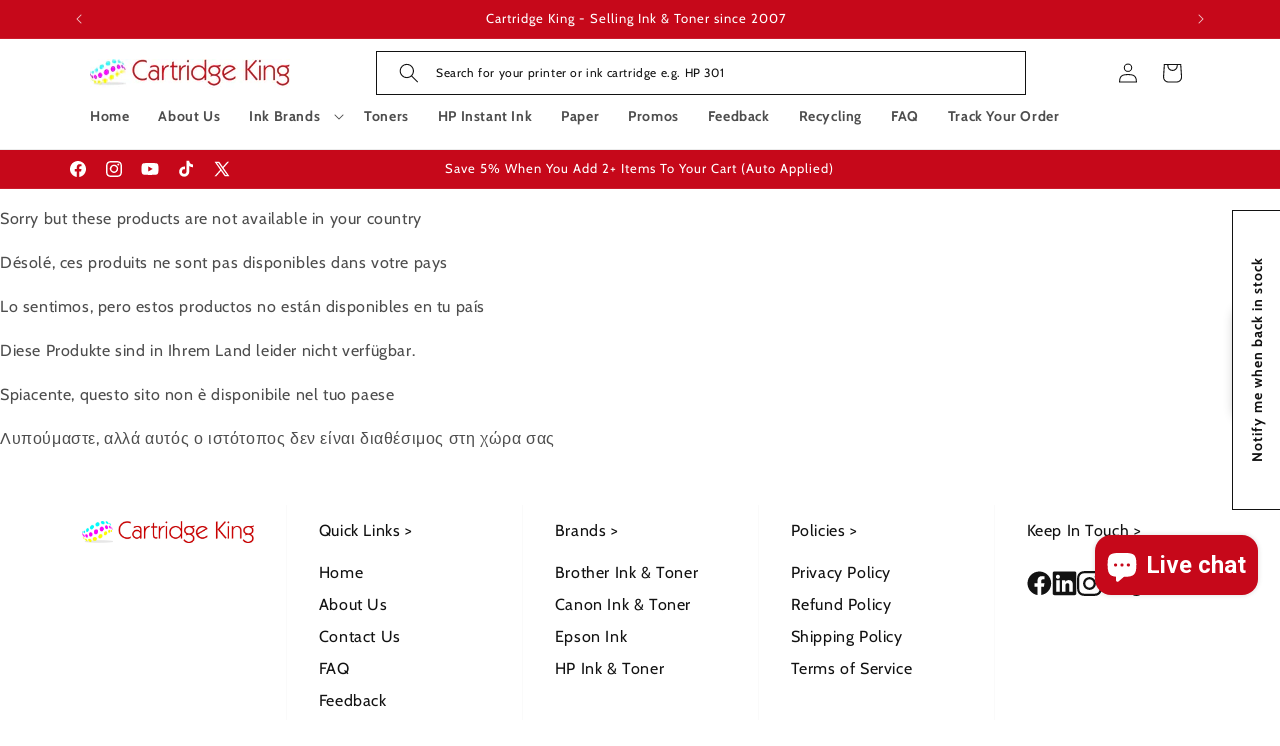

--- FILE ---
content_type: text/html; charset=utf-8
request_url: https://cartridgeking.co.uk/apps/locksmith/resource?layout=0
body_size: 240
content:
<div id="locksmith-content" class="shopify-section">

  

  <p>Sorry but these products are not available in your country</p>
<p> Désolé, ces produits ne sont pas disponibles dans votre pays </ p>
<p> Lo sentimos, pero estos productos no están disponibles en tu país </p>
<p> Diese Produkte sind in Ihrem Land leider nicht verfügbar. </ p>
<p>Spiacente, questo sito non è disponibile nel tuo paese</p>
<p>Λυπούμαστε, αλλά αυτός ο ιστότοπος δεν είναι διαθέσιμος στη χώρα σας</p>

<style>
  /* fix for Debut+Gempages, per Gempages technical support */
  html.gemapp.video {
    display: block;
  }
</style><script data-locksmith>
        Locksmith.cache({"geonames_feature_ids":[6252001,6255149],"geonames_feature_ids:signature":"e886e1420091"})
      </script>
    
      <script data-locksmith>
        Locksmith.cache({"geonames_feature_ids":[6252001,6255149],"geonames_feature_ids:signature":"e886e1420091"})
      </script>
    
      <script data-locksmith>
        Locksmith.cache({"geonames_feature_ids":[6252001,6255149],"geonames_feature_ids:signature":"e886e1420091"})
      </script>
    
      <script data-locksmith>
        Locksmith.cache.cart = ":6eca5b16557c";
      </script>
    
      <script data-locksmith>
        Locksmith.cache({"cart_initialized":":6eca5b16557c","cart_initialized:signature":"cf038a6b39e0"})
      </script>
    
      


</div>

<style>
  /* fix for Debut+Gempages, per Gempages technical support */
  html.gemapp.video {
    display: block;
  }

  /* Note: Spacing CSS is handled by the main _locksmith.liquid.erb snippet which renders for proxy content too */
</style>


--- FILE ---
content_type: text/css
request_url: https://www.reorder.veliora.com/css/re-order.css?v=2025-07-02%2015:09:07
body_size: 23096
content:
.orderloading {
    width: 100%;
    height: 100%;
    position: fixed;
    top: 0;
    left: 0;
    background: rgba(86, 93, 101, 0.7);
    z-index: 9999999;
}

.orderloading:after {
    content: "";
    width: 50px;
    height: 50px;
    position: absolute;
    top: -30px;
    right: 0;
    left: 0;
    bottom: 0;
    margin: auto;
    background-size: 50px;
    background-image: url(/images/loading_gif.svg?9b1b97cccb5619848b614c349905b0c2);
}

.orderloading:before {
    font-family: "Lobster", cursive;
    font-size: 20px;
    letter-spacing: 1px;
    color: white;
    position: absolute;
    top: 57%;
    text-align: center;
    right: 0;
    left: 0;
    margin: auto;
}

@-webkit-keyframes orderloading {
    0% {
        transform: rotate(0);
        -webkit-transform: rotate(0);
    }

    50% {
        transform: rotate(360deg);
        -webkit-transform: rotate(360deg);
    }
}

@keyframes orderloading {
    0% {
        transform: rotate(0);
        -webkit-transform: rotate(0);
    }

    50% {
        transform: rotate(360deg);
        -webkit-transform: rotate(360deg);
    }
}

#AliRanjbar {
    position: absolute;
    bottom: 20px;
    left: 20px;
    font-size: 13px;
    color: #444;
    font-family: "Acme", sans-serif;
    z-index: 99;
}

.veliora_app_reorder_master * {
    outline: none !important;
    margin: 0;
    padding: 0;
    box-sizing: border-box;
}

.veliora > * {
    font-size: 14px !important;
    font-weight: 400 !important;
    color: #000 !important;
    letter-spacing: normal !important;
    line-height: normal !important;
}

.veliora p,
.veliora h3 {
    margin: 0 !important;
    font-weight: 400 !important;
    font-size: 14px !important;
    letter-spacing: normal;
    color: #000 !important;
    text-transform: unset !important;
}

.veliora h2 {
    margin: 0 !important;
    font-weight: 500 !important;
    font-size: 18px !important;
    letter-spacing: normal;
    color: #000 !important;
    text-transform: unset !important;
}

.veliora a,
.veliora button,
.veliora input,
.veliora img {
    color: black !important;
    text-decoration: none !important;
    cursor: pointer !important;
    line-height: normal !important;
    padding: 0;
    margin: 0;
}

.veliora .veliora_pro_detail h3 a {
    border: none !important;
}

.veliora a:hover {
    color: black !important;
    text-decoration: none !important;
    cursor: pointer;
}

.veliora .veliora_pop_up .veliora_modal-content {
    background: white;
    overflow-y: auto;
    position: relative;
    display: flex;
    flex-direction: column;
    border-radius: 5px;
}

.veliora .veliora_pop_up .veliora_modal-content .veliora_item {
    width: 50%;
    text-align: left;
}

.veliora .veliora_pop_up .veliora_modal-content .veliora_discount_box {
    padding: 10px;
    display: flex;
    border: none !important;
    align-items: center;
    text-align: left;
    font-size: 14px !important;
}

.veliora .veliora_pop_up .veliora_modal-content .veliora_quantity {
    width: 100%;
    display: flex;
    align-items: center;
    flex-wrap: wrap;
    border: 1px solid #f1efef;
    border-radius: 5px;
    justify-content: space-between;
}

.veliora .veliora_pop_up .veliora_modal-content .veliora_price {
    width: 15%;
}

.veliora .veliora_pop_up .veliora_modal-content .veliora_prod_action {
    width: 5%;
    text-align: right;
}

.veliora .veliora_pop_up .veliora_modal-content .veliora_prod_action .veliora_deletebtn {
    background: none;
    border: none;
    opacity: 0.5;
}

.veliora .veliora_pop_up .veliora_modal-content .veliora_prod_action .veliora_deletebtn:hover {
    opacity: 1;
}

.veliora .veliora_pop_up .veliora_modal-content .veliora_table {
    overflow: auto;
    /*max-height: calc(100% - 169px);*/
    display: flex;
    flex-direction: column;
    padding: 10px 0;
}

.veliora .veliora_pop_up .veliora_modal-content .veliora_table .veliora_body_data {
    overflow-y: auto;
    padding: 0 10px;
}

.veliora .veliora_pop_up .veliora_modal-footer {
    padding: 20px;
    background: #F7F7F7;
    text-align: right;
}

.veliora .veliora_pop_up .veliora_modal-content .veliora_title_bar {
    display: flex;
    align-items: center;
    padding: 10px 20px;
    border-bottom: 1px solid #EAECEE;
}

.veliora .veliora_pop_up .veliora_modal-content .veliora_modal-header {
    display: flex;
    align-items: center;
    justify-content: space-between;
    padding: 10px 20px;
    background: #F7F7F7;
}

.veliora_line_item:last-child {
    border-bottom: none !important;
}

.veliora {
    position: fixed;
    top: 0;
    left: 0;
    bottom: 0;
    right: 0;
    width: 100%;
    height: 100%;
    z-index: 99999999;
}

.veliora .veliora_line_item {
    display: flex;
    justify-content: space-around;
    align-items: center;
    padding: 10px 0;
    margin: 5px 0px;
    border: 1px solid #726f6f !important;
    border-radius: 5px;
}

.veliora .veliora_pop_up .veliora_modal-content .veliora_modal-header .veliora_close {
    font-size: 30px !important;
    color: #627381 !important;
    background: none;
    border: none;
    line-height: normal !important;
    cursor: pointer;
    padding: 0;
    height: auto;
    width: auto;
    margin: 0;
}

.veliora .veliora_pop_up .veliora_modal-content .veliora_modal-header .veliora_close span {
    font-size: 30px !important;
}

.veliora .veliora_pop_up .veliora_modal-content .veliora_selectbox {
    min-width: 100px;
    height: 30px;
    margin-top: 8px;
    padding: 0 5px !important;
    -webkit-appearance: none;
    -moz-appearance: none;
    background-image: url(http://cdn1.iconfinder.com/data/icons/cc_mono_icon_set/blacks/16x16/br_down.png);
    background-repeat: no-repeat;
    background-position: right 10px center;
    text-indent: 0.01px;
    cursor: pointer;
    border: 1px solid #c4cdd5;
    background-color: #fff;
    color: #000;
    max-width: 100%;
    line-height: 1.2;
    border-radius: 2px;
    width: auto !important;
    margin-bottom: 5px !important;
    background-size: 10px;
}

.veliora .veliora_prod_img {
    margin-right: 15px;
}

.veliora .veliora_pro_detail {
    width: calc(100% - 100px);
    text-align: left;
    margin-top: 10px;
}

.veliora .veliora_prod_img a {
    display: flex;
    align-items: center;
    justify-content: center;
    height: 80px;
    width: 80px;
    border: 1px solid #6a6a6a !important;
}

.veliora .veliora_prod_img a img {
    max-width: 100%;
    max-height: 100%;
    width: auto;
    height: auto;
}

.veliora .veliora .veliora_pop_up .veliora_modal-content .veliora_prod_img a {
    display: block !important;
}

.veliora .veliora_product_data {
    display: flex;
    align-items: center;
}

.veliora .veliora_overlay {
    position: fixed;
    top: 0;
    right: 0;
    bottom: 0;
    left: 0;
    background-size: cover;
    background-position: center center;
    z-index: 9999999;
    display: block;
}

.veliora .veliora_overlay:before {
    content: "";
    position: fixed;
    left: 0;
    right: 0;
    top: 0;
    bottom: 0;
    width: 100%;
    height: 100%;
    background-color: rgba(0, 0, 0, 0.5);
}

.veliora .veliora_pop_up {
    position: fixed;
    top: 0;
    max-width: 700px;
    width: 90%;
    z-index: 99999999;
    margin: auto;
    right: 0;
    bottom: 0;
    left: 0;
    display: flex;
    flex-direction: column;
    max-height: calc(80% - 60px);
    justify-content: center;
}

.veliora .veliora_pop_up .veliora_modal-content .veliora_list-title span {
    color: #758390;
    font-weight: 400;
    white-space: nowrap;
    display: unset;
    word-break: unset;
    word-wrap: unset;
    font-size: 15px;
}

.veliora .veliora_pop_up .veliora_modal-content .veliora_qty_input {
    background: #fff;
    min-width: 30px;
    width: 40px;
    text-align: center;
    font-size: 13px;
    font-weight: 400;
    outline: none !important;
    border: 1px solid gray;
    padding: 10px !important;
    margin: 0px 2px !important;
    border-radius: 3px;
    -moz-appearance: none !important;
    appearance: none !important;
    -webkit-appearance: none !important;
}

.veliora .veliora_pop_up .veliora_modal-content .veliora_notes {
    padding: 10px 10px 0;
}

.veliora .veliora_pop_up .veliora_modal-content .veliora_notes textarea {
    width: 100%;
    height: 60px;
    min-height: auto;
    margin-bottom: 0;
    border-radius: 4px;
    padding: 10px;
    border-color: #C3CDD6;
}

.veliora .veliora_pop_up .veliora_modal-content .veliora_total {
    text-align: right;
}

.veliora .veliora_pop_up .veliora_modal-content .veliora_total_price {
    text-align: left;
    width: 20%;
    padding-left: 30px;
}

.veliora .veliora_pop_up .veliora_modal-content .veliora_total_price h3 {
    font-weight: 600 !important;
}

.veliora .veliora_pop_up .veliora_modal-content .veliora_total h3 {
    font-weight: 600 !important;
}

.veliora .veliora_totaldetail {
    display: flex;
    align-items: center;
    padding: 10px 15px 0;
    border-top: 1px solid #EAECEE;
    justify-content: flex-end;
}

.veliora .veliora_pop_up .veliora_modal-content .veliora_text-danger {
    color: #F21616;
    display: block;
    font-weight: 400;
}

#error_msg {
    padding: 0 14px !important;
}

.veliora .veliora_pop_up .veliora_modal-content .veliora_text-muted {
    color: #616C79 !important;
}

.veliora .veliora_pop_up .veliora_modal-content .veliora_modal-footer {
    text-align: center;
}

.veliora .veliora_pop_up .veliora_modal-content .veliora_btn {
    padding: 10px 15px;
    border-radius: 3px;
    cursor: pointer;
    font-size: 14px;
    white-space: nowrap;
    line-height: normal !important;
    letter-spacing: normal !important;
    text-transform: unset;
    font-weight: 400;
    margin-left: 10px;
    width: 40%;
}



.veliora ::-webkit-scrollbar-track {
    background-color: #ffffff !important;
}

.veliora ::-webkit-scrollbar {
    width: 3px !important;
    background-color: #979a9c !important;
}

.veliora ::-webkit-scrollbar-thumb {
    background-color: #979a9c !important;
}

.veliora .veliora_pop_up .veliora_modal-content .veliora-icon {
    display: inline-flex;
    margin-right: 10px;
}

.veliora .veliora_pop_up .veliora_modal-content .veliora-mobile {
    display: none;
}

@media only screen and (max-width: 777px) {
    .veliora .veliora_pop_up .veliora_modal-content .veliora_quantity {
        width: 100% !important;
        padding: 0 0 0 0;
    }
    .veliora .veliora_pop_up .veliora_modal-content .veliora_qty_input{
        min-width: 35px !important;
        width: 35px !important ;
    }
}
@media only screen and (max-width: 700px) {
    .veliora .veliora_pop_up .veliora_modal-content .veliora_quantity {
        width: 100% !important;
        padding: 0 0 0 0;
    }
    .veliora .veliora_pop_up .veliora_modal-content .veliora_qty_input{
        min-width: 35px !important;
        width: 35px !important ;
        padding: 0 !important;
    }
}

@media only screen and (max-width: 591px) {
    .veliora .veliora_pop_up .veliora_modal-content .veliora_notes {
        padding: 15px 15px 10px 15px;
    }
    .veliora .veliora_pop_up .veliora_modal-content .qty-mobile {
        border: 1px solid #f1efef;
        border-radius: 5px;
        margin-top: 10px;
    }

    .veliora .veliora_pop_up .veliora_modal-content .veliora_title_bar {
        padding-right: 10px;
    }

    .veliora .veliora_pop_up .veliora_modal-content .veliora_item {
        width: 90%;
        text-align: left;
    }

    .veliora .veliora_pop_up .veliora_modal-content .veliora_prod_action {
        width: 20px;
        align-self: baseline;
    }
    .veliora .veliora_pop_up .veliora_modal-content .veliora_prod_price_sec {
        margin-top:10px !important;
        margin-right:0px !important;
    }

    .veliora .veliora_pop_up .veliora_modal-content .veliora_action {
        display: none;
    }

    .veliora .veliora_pop_up .veliora_modal-content .veliora_quantity {
        width: 34% !important;
        padding: 0 0 0 0;
        display: none;
    }

    .veliora .veliora_pop_up .veliora_modal-content .veliora_price {
        width: 100% !important;
        padding: 0 0 0 0;
        text-align: right;
    }

    .veliora .veliora_pop_up .veliora_modal-content .veliora_line_item {
        flex-wrap: wrap;
    }

    .veliora .veliora_title_bar .veliora_quantity {
        display: none !important;
    }

    .veliora .veliora_title_bar .veliora_price {
        padding: 0 !important;
    }

    .veliora .veliora_body_data {
        overflow-y: auto;
        padding: 0 10px;
    }

    .veliora .veliora_totaldetail {
        padding-right: 13px;
    }

    .veliora .veliora_pop_up .veliora_modal-content .veliora_modal-header {
        padding: 10px;
    }

    .veliora .veliora_pop_up .veliora_modal-content .veliora_table {
        padding: 0;
    }

    .veliora .veliora_pop_up .veliora_modal-footer {
        padding: 10px;
    }

    .veliora .veliora_pop_up .veliora_modal-content .veliora_notes textarea {
        height: 50px;
    }

    .veliora .veliora_pop_up .veliora_modal-content .veliora_total {
        width: 60%;
    }

    .veliora .veliora_pop_up .veliora_modal-content .veliora_total_price {
        width: 40%;
        text-align: right;
        padding: 0;
    }

    .veliora .veliora_pop_up .veliora_modal-content .veliora_btn {
        /*max-width: 150px;*/
        margin-left: 5px;
    }

    .veliora .veliora_pop_up .veliora_modal-content .veliora-mobile {
        display: inline-block;
        height: 30px !important;
        margin: 0  !important;
    }

    .veliora_prod_qty.veliora_quantity .veliora_qty_input {
        display: none !important;
    }
    .veliora .veliora_pop_up .veliora_modal-content .veliora-mobile .qty-mobile .veliora_qty_input {
        /*margin: 0 0 !important;*/
    }

    .veliora_prod_price.veliora_price {
        margin-top: 0px;
    }

    .veliora .veliora_pop_up {
        max-height: calc(100% - 60px);
    }

    .veliora .veliora_pop_up .veliora_modal-content .veliora_selectbox {
        margin-top: 7px;
    }
}

@media only screen and (max-width: 414px) {
    .veliora .veliora_pop_up .veliora_modal-content .veliora_table {
        /*max-height: calc(100% - 150px);*/
    }
}

@media only screen and (max-width: 370px) {
    .veliora .veliora_pop_up .veliora_modal-content .veliora_item {
        width: 90%;
        text-align: left;
    }
    .veliora .veliora_pop_up .veliora_modal-content .qty-mobile {
        border: 1px solid #f1efef;
        border-radius: 5px;
        margin-top: 10px;
    }


    .veliora .veliora_pop_up .veliora_modal-content .veliora_btn {
        max-width: 100% !important;
        width: 100%;
        margin: 5px 0;
    }

    .veliora .veliora_pop_up .veliora_modal-content .veliora_prod_price_sec {
        margin-top:10px !important;
        margin-right:0px !important;
    }

    .veliora_discount_box {
        padding: 10px;
    }

    .veliora_text-danger {
        width: 125%;
    }
}

.input_number input::-webkit-outer-spin-button,
.input_number input::-webkit-inner-spin-button {
    -webkit-appearance: none;
    margin: 0;
}

/* Firefox */
.input_number input[type=number] {
    -moz-appearance: textfield;
}

input[type=number]::-webkit-inner-spin-button,
input[type=number]::-webkit-outer-spin-button {
    -webkit-appearance: none !important;
    -moz-appearance: none !important;
    appearance: none !important;
    margin: 0 !important;
}

.veliora_qty_zero {
    font-weight: 400 !important;
    font-size: 12px;
}

#Polaris-icon_Major_Mono_Delete {
    -webkit-clip-path: none;
    clip-path: none;
}

div#veliora-app-Reorder-banner {
    margin-bottom: 10px;
}

/*add to cart spinner*/

.veliora_add-to_cart {
    display: inline-block;
    position: relative;
    transition: padding-right 0.3s ease;
    box-shadow: 0 1px 0 #6e6e6e inset, 0px 1px 0 #3b3b3b;
}

.veliora_add-to_cart.spinning {
    padding-right: 40px;
}
.veliora_add-to_cart.spinning:after {
    content: "";
    right: 6px;
    top: 50%;
    width: 0;
    height: 0;
    position: absolute;
    border-radius: 50%;
    -webkit-animation: rotate360 0.5s infinite linear, exist 0.1s forwards ease;
    animation: rotate360 0.5s infinite linear, exist 0.1s forwards ease;
}
.veliora_add-to_cart.spinning:before {
    content: "";
    width: 0px;
    height: 0px;
    border-radius: 50%;
    right: 6px;
    top: 50%;
    position: absolute;
    border: 2px solid #ffffff;
    border-right: 3px solid #55cece;
    -webkit-animation: rotate360 0.5s infinite linear, exist 0.1s forwards ease;
    animation: rotate360 0.5s infinite linear, exist 0.1s forwards ease;
}
@-webkit-keyframes rotate360 {
    100% {
        -webkit-transform: rotate(360deg);
        transform: rotate(360deg);
    }
}
@keyframes rotate360 {
    100% {
        -webkit-transform: rotate(360deg);
        transform: rotate(360deg);
    }
}
@-webkit-keyframes exist {
    100% {
        width: 35px;
        height: 35px;
        margin: -8px 5px 0 0;
    }
}
@keyframes exist {
    100% {
        width: 35px;
        height: 35px;
        margin: -8px 5px 0 0;
    }
}

/* checkout spinner*/

.veliora_checkout {
    display: inline-block;
    position: relative;
    transition: padding-right 0.3s ease;
    box-shadow: 0 1px 0 #6e6e6e inset, 0px 1px 0 #3b3b3b;
}
.veliora_checkout.spinning {
    padding-right: 40px;
}
.veliora_checkout.spinning:after {
    content: "";
    top: 50%;
    width: 0;
    height: 0;
    position: absolute;
    border-radius: 50%;
    -webkit-animation: rotate360 0.5s infinite linear, exist 0.1s forwards ease;
    animation: rotate360 0.5s infinite linear, exist 0.1s forwards ease;
}
.veliora_checkout.spinning:before {
    content: "";
    width: 0px;
    height: 0px;
    border-radius: 50%;
    right: 6px;
    top: 50%;
    position: absolute;
    border: 2px solid #ffffff;
    border-right: 3px solid #55cece;
    -webkit-animation: rotate360 0.5s infinite linear, exist 0.1s forwards ease;
    animation: rotate360 0.5s infinite linear, exist 0.1s forwards ease;
}
@-webkit-keyframes rotate360 {
    100% {
        -webkit-transform: rotate(360deg);
        transform: rotate(360deg);
    }
}
@keyframes rotate360 {
    100% {
        -webkit-transform: rotate(360deg);
        transform: rotate(360deg);
    }
}
@-webkit-keyframes exist {
    100% {
        width: 15px;
        height: 15px;
        margin: -8px 5px 0 0;
    }
}
@keyframes exist {
    100% {
        width: 15px;
        height: 15px;
        margin: -8px 5px 0 0;
    }
}



.veliora_product_qty {
    background: #fff;
    display:flex;
    justify-content: space-between;
    text-align: center;
    font-size: 13px;
    font-weight: 400;
    outline: none !important;
    border: 1px solid gray;
    padding: 2px !important;
    margin: 2px 10px !important;
    border-radius: 3px;
    -moz-appearance: none !important;
    appearance: none !important;
    -webkit-appearance: none !important;
}

.veliora_product_qty_input {
    background: #fff;
    min-width: 30px;
    width: 40px;
    text-align: center;
    font-size: 13px;
    font-weight: 400;
    outline: none !important;
    border: 1px solid gray;
    padding: 10px !important;
    margin: 0px 2px !important;
    border-radius: 3px;
    -moz-appearance: none !important;
    appearance: none !important;
    -webkit-appearance: none !important;
}


/*container*/

#container-slider #autoWidth{
    width: auto;
    height: 300px !important;
}

#container-slider .box{
    width: auto;
    /*box-shadow: 2px 2px 30px rgba(0, 0, 0, 0.2);*/
    border-radius: 10px;
    overflow: hidden;
    margin: 3px 25px ;
    margin-left: 3px !important;
    /*border: 1px solid gray;*/
    box-shadow: rgba(0, 0, 0, 0.4) 0px 2px 4px, rgba(0, 0, 0, 0.3) 0px 7px 13px -3px, rgba(0, 0, 0, 0.2) 0px -3px 0px inset;
}

#container-slider .slide-img{
    /*height: auto;*/
    position: relative;
    text-align: center;
}

#container-slider .slide-img img{
    width: 170px;
    height: 170px;
    box-sizing: border-box;
    object-fit: contain;
    padding: 20px;
}

#container-slider .detail-box p{
    margin: 2px 10px;
}
#container-slider .title-wrap{
    width: 200px;
    overflow: hidden;
    text-overflow: ellipsis;
    font-size: 15px;
    font-weight: 700;
}

/*#container-slider .buy-btn{*/
/*    width: 90%;*/
/*    border: 1px solid gray;*/
/*    padding: 2px !important;*/
/*    margin: 4px 10px !important;*/
/*    border-radius: 3px;*/
/*    background: gray;*/
/*    color: red;*/
/*}*/


#autoWidth > li.lslide{
    margin-right: 0 !important;
}
#autoWidth > li.lslide.active {
    margin-left: 22px;
}
#autoWidth{
    padding:14px 0 !important;
}


@media only screen and (max-width: 1190px) {

    #container-slider .box{
        width: 180px;
    }
    .container-fluid .lSSlideOuter .lightSlider .active{
        margin-left: 42px !important;
    }
}
/*@media only screen and (max-width: 820px) {*/

/*    #container-slider .box{*/
/*        width: 180px;*/
/*    }*/
/*    #autoWidth > li.item-a.lslide.active{*/
/*        margin-left: 42px;*/
/*    }*/
/*}*/
@media only screen and (max-width: 510px) {

    #container-slider .box{
        width: 180px;
    }
    .container-fluid .lSSlideOuter .lightSlider .active{
        margin-left: 150px !important;
    }
}

@media only screen and (max-width: 414px) {

    #container-slider .box{
        width: 180px;
    }
    .container-fluid .lSSlideOuter .lightSlider .active{
        margin-left: 110px !important;
    }
}

@media only screen and (max-width: 390px) {

    #container-slider .box{
        width: 180px;
    }
    .container-fluid .lSSlideOuter .lightSlider .active{
        margin-left: 92px !important;
    }
}
@media only screen and (max-width: 375px) {

    #container-slider .box{
        width: 180px;
    }
    .container-fluid .lSSlideOuter .lightSlider .active{
        margin-left: 70px !important;
    }
}
@media only screen and (max-width: 280px) {

    #container-slider .box{
        width: 180px;
    }
    .container-fluid .lSSlideOuter .lightSlider .active{
        margin-left: 35px !important;
    }
}



.buy-btn {
    display: inline-block;
    position: relative;
    transition: padding-right 0.3s ease;
    box-shadow: 0 1px 0 #6e6e6e inset, 0px 1px 0 #3b3b3b;
}

.buy-btn.spinning {
    padding-right: 40px;
}
.buy-btn.spinning:after {
    content: "";
    top: 50%;
    width: 0;
    height: 0;
    position: absolute;
    border-radius: 50%;
    -webkit-animation: rotate360 0.5s infinite linear, exist 0.1s forwards ease;
    animation: rotate360 0.5s infinite linear, exist 0.1s forwards ease;
}
.buy-btn.spinning:before {
    content: "";
    width: 0px;
    height: 0px;
    border-radius: 50%;
    right: 6px;
    top: 45%;
    position: absolute;
    border: 2px solid #ffffff;
    border-right: 3px solid #55cece;
    -webkit-animation: rotate360 0.5s infinite linear, exist 0.1s forwards ease;
    animation: rotate360 0.5s infinite linear, exist 0.1s forwards ease;
}


.popup_btn_disabled{
    cursor: not-allowed;
    pointer-events: none;
    opacity: 0.5
}


--- FILE ---
content_type: text/javascript
request_url: https://cartridgeking.co.uk/cdn/shop/t/90/assets/ymm-compatible-list.js?v=174970752169872516501740477574
body_size: 1029
content:
function isInViewport(element){if(ymmjQ(".ymm_comptbl_list").length>0){var hT=ymmjQ(element).offset().top,hH=ymmjQ(element).outerHeight(),wH=ymmjQ(window).height(),wS=ymmjQ(this).scrollTop();return wS>hT+hH-wH}else return!1}function ymmCompatibleJSInclude(){var loading=!1,check_comp_exist=isInViewport(".ymm_comptbl_list");check_comp_exist&&(loading||(loading=!0,ymmjQ(window).width()<=767?mobileCompatibleInit():desktopCompatibleInit())),ymmjQ(window).on("scroll",function(){var check_comp_exist2=isInViewport(".ymm_comptbl_list");check_comp_exist2&&(loading||(loading=!0,ymmjQ(window).width()<=767?mobileCompatibleInit():desktopCompatibleInit()))})}function desktopCompatibleInit(){(function($){ymmjQ(".ymm_paginate").pagination({current:1,size:2,length:10,prev:'<svg aria-hidden="true" focusable="false" role="presentation" class="icon icon--wide icon-arrow-left" viewBox="0 0 20 8"><path d="M4.814 7.555C3.95 6.61 3.2 5.893 2.568 5.4 1.937 4.91 1.341 4.544.781 4.303v-.44a9.933 9.933 0 0 0 1.875-1.196c.606-.485 1.328-1.196 2.168-2.134h.752c-.612 1.309-1.253 2.315-1.924 3.018H19.23v.986H3.652c.495.632.84 1.1 1.036 1.406.195.306.485.843.869 1.612h-.743z" fill="'+ymm_paging_font_color+'" fill-rule="evenodd"></path></svg>',next:'<svg aria-hidden="true" focusable="false" role="presentation" class="icon icon--wide icon-arrow-right" viewBox="0 0 20 8"><path d="M15.186.445c.865.944 1.614 1.662 2.246 2.154.631.491 1.227.857 1.787 1.098v.44a9.933 9.933 0 0 0-1.875 1.196c-.606.485-1.328 1.196-2.168 2.134h-.752c.612-1.309 1.253-2.315 1.924-3.018H.77v-.986h15.577c-.495-.632-.84-1.1-1.035-1.406-.196-.306-.486-.843-.87-1.612h.743z" fill="'+ymm_paging_font_color+'" fill-rule="evenodd"></path></svg>',ajax:function(options,refresh,$target){var comp_ajax_url="domain="+shop_domain+"&load=all&version=updated&action=get_compatible&current_productid="+ymm_product_id+"&current_ymmpage="+options.current+"&ymm_limit="+options.length;typeof lang_code!="undefined"&&(comp_ajax_url+="&lang_code="+lang_code+"&pri_lang_code="+pri_lang_code),ymmjQ.ajax({url:data_url,type:"GET",data:comp_ajax_url,dataType:"jsonp"}).done(function(res){res.html!=null?(ymmjQ("#ymm_data_desktop").html(res.html),res.total_ymmrows>res.no_of_ymm_records?(ymmjQ(".paging_data").attr("data-ymm-curr-page",res.current_pageno),ymmjQ(".paging_data").attr("data-ymm-limit",res.total_ymmrows),ymmjQ(".paging_data").attr("data-ymm-total",res.no_of_ymm_records),ymmjQ(".ymm_paging").show()):ymmjQ(".ymm_paging").hide(),res.html!=null&&res.total_ymmrows>=res.no_of_ymm_records&&refresh({total:res.total_ymmrows,length:res.no_of_ymm_records})):ymmjQ(".ymm_comptbl_list").remove()}).fail(function(error){})}})})(ymmjQ)}function getCompatibleMobileList(page_no,total_rec,rec_limit){ymmjQ(".ymm_paginate").pagination({current:page_no,size:2,total:total_rec,length:rec_limit,prev:'<svg aria-hidden="true" focusable="false" role="presentation" class="icon icon--wide icon-arrow-left" viewBox="0 0 20 8"><path d="M4.814 7.555C3.95 6.61 3.2 5.893 2.568 5.4 1.937 4.91 1.341 4.544.781 4.303v-.44a9.933 9.933 0 0 0 1.875-1.196c.606-.485 1.328-1.196 2.168-2.134h.752c-.612 1.309-1.253 2.315-1.924 3.018H19.23v.986H3.652c.495.632.84 1.1 1.036 1.406.195.306.485.843.869 1.612h-.743z" fill="'+ymm_paging_font_color+'" fill-rule="evenodd"></path></svg>',next:'<svg aria-hidden="true" focusable="false" role="presentation" class="icon icon--wide icon-arrow-right" viewBox="0 0 20 8"><path d="M15.186.445c.865.944 1.614 1.662 2.246 2.154.631.491 1.227.857 1.787 1.098v.44a9.933 9.933 0 0 0-1.875 1.196c-.606.485-1.328 1.196-2.168 2.134h-.752c.612-1.309 1.253-2.315 1.924-3.018H.77v-.986h15.577c-.495-.632-.84-1.1-1.035-1.406-.196-.306-.486-.843-.87-1.612h.743z" fill="'+ymm_paging_font_color+'" fill-rule="evenodd"></path></svg>',ajax:function(options,refresh,$target){var mobile_comp_ajax_url="domain="+shop_domain+"&action=get_compatible_mobile_list&current_productid="+ymm_product_id+"&current_ymmpage="+options.current+"&ymm_limit="+options.length;typeof lang_code!="undefined"&&(mobile_comp_ajax_url+="&lang_code="+lang_code+"&pri_lang_code="+pri_lang_code),ymmjQ.ajax({url:data_url,type:"GET",data:mobile_comp_ajax_url,dataType:"jsonp"}).done(function(res){if(ymmjQ("html").css("opacity",1),ymmjQ("body").css("opacity",1),res.html!=null){ymmjQ("#ymm_data_mobile").find(".ymm_mobile_list").html(res.html);var ymm_nested_title=ymmjQ(".ymm_nested_title").html(),final_ymm_nested_title=ymm_nested_title.replace("Select",select_lbl);ymmjQ(".ymm_nested_title").html(final_ymm_nested_title),res.total_ymmrows>res.no_of_ymm_records?(ymmjQ(".paging_data").attr("data-ymm-curr-page",res.current_pageno),ymmjQ(".paging_data").attr("data-ymm-limit",res.total_ymmrows),ymmjQ(".paging_data").attr("data-ymm-total",res.no_of_ymm_records),ymmjQ(".ymm_paging").show()):ymmjQ(".ymm_paging").hide(),res.html!=null&&res.total_ymmrows>=res.no_of_ymm_records&&refresh({total:res.total_ymmrows,length:res.no_of_ymm_records})}else ymmjQ(".ymm_comptbl_list").remove()}).fail(function(error){})}})}function mobileCompatibleInit(){(function($){getCompatibleMobileList(1,10,10),ymmjQ(document).on("click",".get_next_ymm",function(e){e.preventDefault();var arr=ymmjQ(this).parent("ul").attr("id").split("-"),current_field=arr[1],current_val=ymmjQ(this).attr("data-"+current_field),ymm_curr_lbl=ymmjQ(this).find(".ymm_curr_lbl").text(),ymm_query=ymmjQ(this).attr("data-ymm-query"),prev_lbls=ymmjQ("#ymm_data_mobile").find(".ymm_data").html(),field_val_Arr=[];field_val_Arr=ymm_query.split("~");var mobile_comp_next_ajax_url="current_productid="+ymm_product_id+"&domain="+shop_domain+"&action=onclick&subaction=next&current_field="+current_field+"&prev_val="+encodeURIComponent(field_val_Arr)+"&current_val="+encodeURIComponent(current_val)+"&current_lbl="+encodeURIComponent(ymm_curr_lbl)+"&prev_lbls="+encodeURIComponent(prev_lbls);typeof lang_code!="undefined"&&(mobile_comp_next_ajax_url+="&lang_code="+lang_code+"&pri_lang_code="+pri_lang_code),ymmjQ.ajax({type:"GET",dataType:"jsonp",url:data_url,data:mobile_comp_next_ajax_url,beforeSend:function(){ymmjQ("#ymm_data_mobile").find(".ymm_mobile_list").html(""),ymmjQ(".ymm-mobile-loader").show(),ymmjQ("#ymm_data_mobile").hasClass("active")==!1&&ymmjQ("#ymm_data_mobile").addClass("active")},success:function(res){ymmjQ(".ymm-mobile-loader").hide();var prev_lbls2=res.prev_lbls_arr.join("~");ymmjQ("#ymm_data_mobile").find(".ymm_mobile_list").html(res.html),ymmjQ("#ymm_data_mobile").find(".ymm_data").html(prev_lbls2)}})}),ymmjQ(document).on("click",".prev_ymm",function(e){if(e.preventDefault(),ymmjQ(this).attr("data-action")=="prev"){var current_field=ymmjQ(this).attr("data-ymm-field"),current_val=ymmjQ(this).attr("data-"+current_field),ymm_query=ymmjQ(this).attr("data-ymm-query"),prev_lbls_Arr=[],current_lbl="",prev_lbls=ymmjQ("#ymm_data_mobile").find(".ymm_data").html();if(prev_lbls!=""){prev_lbls_Arr=prev_lbls.split("~"),prev_lbls_Arr.pop();var prev_lbls=prev_lbls_Arr.join("~");current_lbl=prev_lbls_Arr[prev_lbls_Arr.length-1]}var field_val_Arr=[];field_val_Arr=ymm_query.split("~");var mobile_comp_prev_ajax_url="current_productid="+ymm_product_id+"&domain="+shop_domain+"&action=onclick&subaction=prev&current_field="+current_field+"&prev_val="+encodeURIComponent(field_val_Arr)+"&current_val="+encodeURIComponent(current_val)+"&current_lbl="+encodeURIComponent(current_lbl);typeof lang_code!="undefined"&&(mobile_comp_prev_ajax_url+="&lang_code="+lang_code+"&pri_lang_code="+pri_lang_code),ymmjQ.ajax({type:"GET",dataType:"jsonp",url:data_url,data:mobile_comp_prev_ajax_url,beforeSend:function(){ymmjQ("#ymm_data_mobile").find(".ymm_mobile_list").html(""),ymmjQ(".ymm-mobile-loader").html('<img src="'+img_src+'" width="32" height="auto" alt="Loading..." loading="lazy">').show()},success:function(res){ymmjQ(".ymm-mobile-loader").hide(),ymmjQ("#ymm_data_mobile").find(".ymm_mobile_list").html(res.html),ymmjQ("#ymm_data_mobile").find(".ymm_data").html(prev_lbls)}})}else{ymmjQ("#ymm_data_mobile").removeClass("active");var curr_page_no=ymmjQ(".paging_data").attr("data-ymm-curr-page"),ymm_total_rec=ymmjQ(".paging_data").attr("data-ymm-limit"),ymm_limit=ymmjQ(".paging_data").attr("data-ymm-total");ymmjQ("html").css("opacity",.5),ymmjQ("body").css("opacity",.5),getCompatibleMobileList(curr_page_no,ymm_total_rec,ymm_limit)}})})(jQuery)}if(ymmjQ(".ymm_comptbl_list").length>0){ymmjQ(".cws_ymm_comp_list_cont").find(".ymm_comptbl_list").removeClass("page-width container"),ymmjQ(".cws_ymm_comp_list_cont").parent("div").removeClass("scroll-trigger animate--slide-in");//!IMPORTANT fix - 786
ymmCompatibleJSInclude()}
//# sourceMappingURL=/cdn/shop/t/90/assets/ymm-compatible-list.js.map?v=174970752169872516501740477574


--- FILE ---
content_type: text/javascript
request_url: https://cartridgeking.co.uk/cdn/shop/t/90/assets/ymm-products-paging.js?v=118990333444507720631738752689
body_size: 232
content:
(function(factory){"use strict";typeof define=="function"&&define.amd?define(["jquery"],factory):typeof define=="function"&&define.cmd?define(function(require,exports,module){factory(require("jquery"))}):factory(jQuery)})(function($){"use strict";var Pagination=function($target,options){this.$target=$target,this.options=$.extend({},Pagination.DEFAULTS,this.$target.data("pagination"),typeof options=="object"&&options),this.init()};Pagination.VERSION="1.4.0",Pagination.DEFAULTS={total:1,current:1,length:10,size:2,prev:"&lt;",next:"&gt;",click:function(e){}},Pagination.prototype={init:function(){if(this.options.total<1&&(this.options.total=1),this.options.current<1&&(this.options.current=1),this.options.length<1&&(this.options.length=1),this.options.current>Math.ceil(this.options.total/this.options.length)&&(this.options.current=Math.ceil(this.options.total/this.options.length)),this.options.size<1&&(this.options.size=1),typeof this.options.ajax=="function"){var me=this;this.options.ajax({current:me.options.current,length:me.options.length,total:me.options.total},function(options){return me.refresh(options)},me.$target)}else this.render();this.onClick()},render:function(){var options=this.options,$target=this.$target;$target.empty(),$target.append('<li><a herf="javascript:void(0)" data-page="prev">'+options.prev+"</a></li>");var page=this.getPages();page.start>1&&($target.append('<li><a herf="javascript:void(0)" data-page="1">1</a></li>'),$target.append("<li><span>...</span></li>"));for(var i=page.start;i<=page.end;i++)$target.append('<li><a herf="javascript:void(0)" data-page="'+i+'">'+i+"</a></li>");page.end<Math.ceil(options.total/options.length)&&($target.append("<li><span>...</span></li>"),$target.append('<li><a herf="javascript:void(0)" data-page="'+Math.ceil(options.total/options.length)+'">'+Math.ceil(options.total/options.length)+"</a></li>")),$target.append('<li><a herf="javascript:void(0)" data-page="next">'+options.next+"</a></li>"),$target.find('li>a[data-page="'+options.current+'"]').parent().addClass("active"),options.current<=1&&$target.find('li>a[data-page="prev"]').parent().addClass("disabled"),options.current>=Math.ceil(options.total/options.length)&&$target.find('li>a[data-page="next"]').parent().addClass("disabled")},getPages:function(){var $target=this.$target,options=this.options,start=options.current-options.size,end=options.current+options.size;options.current>=Math.ceil(options.total/options.length)-options.size&&(start-=options.current-Math.ceil(options.total/options.length)+options.size),options.current<=options.size&&(end+=options.size-options.current+1),start<1&&(start=1),end>Math.ceil(options.total/options.length)&&(end=Math.ceil(options.total/options.length));var pages={start:start,end:end};return pages},onClick:function(){var $target=this.$target,options=this.options,me=this;$target.on("click",">li>a[data-page]",function(e){if(!($(this).parent().hasClass("disabled")||$(this).parent().hasClass("active"))){var button=$(this).data("page");switch(button){case"prev":options.current>1&&options.current--;break;case"next":options.current<Math.ceil(options.total)&&options.current++;break;default:button=parseInt(button),isNaN(button)||(options.current=parseInt(button));break}var temp={current:options.current,length:options.length,total:options.total};typeof options.ajax=="function"?options.ajax(temp,function(options2){return me.refresh(options2)},$target):me.render(),options.click(temp,$target)}})},refresh:function(options){typeof options=="object"&&(options.total&&(this.options.total=options.total),options.length&&(this.options.length=options.length)),this.render()}},$.fn.pagination=function(options){return this.each(function(){$(this).data("pagination",new Pagination($(this),options))}),this}});
//# sourceMappingURL=/cdn/shop/t/90/assets/ymm-products-paging.js.map?v=118990333444507720631738752689


--- FILE ---
content_type: application/javascript
request_url: https://d1dgtlbp2q4h7t.cloudfront.net/location-selector-storefront/dist/location-selector-storefront.js
body_size: 64234
content:
!function(){"use strict";const o=1,t=2,e=3,n=1,a=2,i=3,l={FIXED:"fixed",INLINE:"inline",BLOCK:"block",MODAL:"modal"},r=1,c=2,s=3,f=4,u=1,d=2,m=3,g=2,p=1,h=1,y=2,w=1,v=2,S=3,C=1,_=2,N=1,b=2,U={SOURCE_COUNTRY:"{{SOURCE_COUNTRY}}",SOURCE_LANGUAGE:"{{SOURCE_LANGUAGE}}",SOURCE_COUNTRY_SOURCE_LANGUAGE:"{{SOURCE_COUNTRY}}-{{SOURCE_LANGUAGE}}"},k={DESTINATION_COUNTRY:"{{DESTINATION_COUNTRY}}",DESTINATION_LANGUAGE:"{{DESTINATION_LANGUAGE}}",DESTINATION_COUNTRY_DESTINATION_LANGUAGE:"{{DESTINATION_COUNTRY}}-{{DESTINATION_LANGUAGE}}"},A=1,F=2,B=3,E=[{countryName:"Afghanistan",countryCode:"AF"},{countryName:"Albania",countryCode:"AL"},{countryName:"Algeria",countryCode:"DZ"},{countryName:"Andorra",countryCode:"AD"},{countryName:"Angola",countryCode:"AO"},{countryName:"Antigua and Barbuda",countryCode:"AG"},{countryName:"Argentina",countryCode:"AR"},{countryName:"Armenia",countryCode:"AM"},{countryName:"Australia",countryCode:"AU"},{countryName:"Austria",countryCode:"AT"},{countryName:"Azerbaijan",countryCode:"AZ"},{countryName:"Bahamas",countryCode:"BS"},{countryName:"Bahrain",countryCode:"BH"},{countryName:"Bangladesh",countryCode:"BD"},{countryName:"Barbados",countryCode:"BB"},{countryName:"Belarus",countryCode:"BY"},{countryName:"Belgium",countryCode:"BE"},{countryName:"Belize",countryCode:"BZ"},{countryName:"Benin",countryCode:"BJ"},{countryName:"Bhutan",countryCode:"BT"},{countryName:"Bolivia",countryCode:"BO"},{countryName:"Bosnia and Herzegovina",countryCode:"BA"},{countryName:"Botswana",countryCode:"BW"},{countryName:"Brazil",countryCode:"BR"},{countryName:"Brunei",countryCode:"BN"},{countryName:"Bulgaria",countryCode:"BG"},{countryName:"Burkina Faso",countryCode:"BF"},{countryName:"Burundi",countryCode:"BI"},{countryName:"Cabo Verde",countryCode:"CV"},{countryName:"Cambodia",countryCode:"KH"},{countryName:"Cameroon",countryCode:"CM"},{countryName:"Canada",countryCode:"CA"},{countryName:"Central African Republic",countryCode:"CF"},{countryName:"Chad",countryCode:"TD"},{countryName:"Chile",countryCode:"CL"},{countryName:"China",countryCode:"CN"},{countryName:"Colombia",countryCode:"CO"},{countryName:"Comoros",countryCode:"KM"},{countryName:"Congo, Democratic Republic of the",countryCode:"CD"},{countryName:"Congo, Republic of the",countryCode:"CG"},{countryName:"Costa Rica",countryCode:"CR"},{countryName:"Croatia",countryCode:"HR"},{countryName:"Cuba",countryCode:"CU"},{countryName:"Cyprus",countryCode:"CY"},{countryName:"Czechia",countryCode:"CZ"},{countryName:"Denmark",countryCode:"DK"},{countryName:"Djibouti",countryCode:"DJ"},{countryName:"Dominica",countryCode:"DM"},{countryName:"Dominican Republic",countryCode:"DO"},{countryName:"Ecuador",countryCode:"EC"},{countryName:"Egypt",countryCode:"EG"},{countryName:"El Salvador",countryCode:"SV"},{countryName:"Equatorial Guinea",countryCode:"GQ"},{countryName:"Eritrea",countryCode:"ER"},{countryName:"Estonia",countryCode:"EE"},{countryName:"Eswatini",countryCode:"SZ"},{countryName:"Ethiopia",countryCode:"ET"},{countryName:"Fiji",countryCode:"FJ"},{countryName:"Finland",countryCode:"FI"},{countryName:"France",countryCode:"FR"},{countryName:"Gabon",countryCode:"GA"},{countryName:"Gambia",countryCode:"GM"},{countryName:"Georgia",countryCode:"GE"},{countryName:"Germany",countryCode:"DE"},{countryName:"Ghana",countryCode:"GH"},{countryName:"Greece",countryCode:"GR"},{countryName:"Grenada",countryCode:"GD"},{countryName:"Guatemala",countryCode:"GT"},{countryName:"Guinea",countryCode:"GN"},{countryName:"Guinea-Bissau",countryCode:"GW"},{countryName:"Guyana",countryCode:"GY"},{countryName:"Haiti",countryCode:"HT"},{countryName:"Honduras",countryCode:"HN"},{countryName:"Hungary",countryCode:"HU"},{countryName:"Iceland",countryCode:"IS"},{countryName:"India",countryCode:"IN"},{countryName:"Indonesia",countryCode:"ID"},{countryName:"Iran",countryCode:"IR"},{countryName:"Iraq",countryCode:"IQ"},{countryName:"Ireland",countryCode:"IE"},{countryName:"Israel",countryCode:"IL"},{countryName:"Italy",countryCode:"IT"},{countryName:"Jamaica",countryCode:"JM"},{countryName:"Japan",countryCode:"JP"},{countryName:"Jordan",countryCode:"JO"},{countryName:"Kazakhstan",countryCode:"KZ"},{countryName:"Kenya",countryCode:"KE"},{countryName:"Kiribati",countryCode:"KI"},{countryName:"Korea, North",countryCode:"KP"},{countryName:"Korea, South",countryCode:"KR"},{countryName:"Kosovo",countryCode:"XK"},{countryName:"Kuwait",countryCode:"KW"},{countryName:"Kyrgyzstan",countryCode:"KG"},{countryName:"Laos",countryCode:"LA"},{countryName:"Latvia",countryCode:"LV"},{countryName:"Lebanon",countryCode:"LB"},{countryName:"Lesotho",countryCode:"LS"},{countryName:"Liberia",countryCode:"LR"},{countryName:"Libya",countryCode:"LY"},{countryName:"Liechtenstein",countryCode:"LI"},{countryName:"Lithuania",countryCode:"LT"},{countryName:"Luxembourg",countryCode:"LU"},{countryName:"Madagascar",countryCode:"MG"},{countryName:"Malawi",countryCode:"MW"},{countryName:"Malaysia",countryCode:"MY"},{countryName:"Maldives",countryCode:"MV"},{countryName:"Mali",countryCode:"ML"},{countryName:"Malta",countryCode:"MT"},{countryName:"Marshall Islands",countryCode:"MH"},{countryName:"Mauritania",countryCode:"MR"},{countryName:"Mauritius",countryCode:"MU"},{countryName:"Mexico",countryCode:"MX"},{countryName:"Micronesia",countryCode:"FM"},{countryName:"Moldova",countryCode:"MD"},{countryName:"Monaco",countryCode:"MC"},{countryName:"Mongolia",countryCode:"MN"},{countryName:"Montenegro",countryCode:"ME"},{countryName:"Morocco",countryCode:"MA"},{countryName:"Mozambique",countryCode:"MZ"},{countryName:"Myanmar",countryCode:"MM"},{countryName:"Namibia",countryCode:"NA"},{countryName:"Nauru",countryCode:"NR"},{countryName:"Nepal",countryCode:"NP"},{countryName:"Netherlands",countryCode:"NL"},{countryName:"New Zealand",countryCode:"NZ"},{countryName:"Nicaragua",countryCode:"NI"},{countryName:"Niger",countryCode:"NE"},{countryName:"Nigeria",countryCode:"NG"},{countryName:"North Macedonia",countryCode:"MK"},{countryName:"Norway",countryCode:"NO"},{countryName:"Oman",countryCode:"OM"},{countryName:"Pakistan",countryCode:"PK"},{countryName:"Palau",countryCode:"PW"},{countryName:"Palestine",countryCode:"PS"},{countryName:"Panama",countryCode:"PA"},{countryName:"Papua New Guinea",countryCode:"PG"},{countryName:"Paraguay",countryCode:"PY"},{countryName:"Peru",countryCode:"PE"},{countryName:"Philippines",countryCode:"PH"},{countryName:"Poland",countryCode:"PL"},{countryName:"Portugal",countryCode:"PT"},{countryName:"Qatar",countryCode:"QA"},{countryName:"Romania",countryCode:"RO"},{countryName:"Russia",countryCode:"RU"},{countryName:"Rwanda",countryCode:"RW"},{countryName:"Saint Kitts and Nevis",countryCode:"KN"},{countryName:"Saint Lucia",countryCode:"LC"},{countryName:"Saint Vincent and the Grenadines",countryCode:"VC"},{countryName:"Samoa",countryCode:"WS"},{countryName:"San Marino",countryCode:"SM"},{countryName:"Sao Tome and Principe",countryCode:"ST"},{countryName:"Saudi Arabia",countryCode:"SA"},{countryName:"Senegal",countryCode:"SN"},{countryName:"Serbia",countryCode:"RS"},{countryName:"Seychelles",countryCode:"SC"},{countryName:"Sierra Leone",countryCode:"SL"},{countryName:"Singapore",countryCode:"SG"},{countryName:"Sint Maarten",countryCode:"SX"},{countryName:"Slovakia",countryCode:"SK"},{countryName:"Slovenia",countryCode:"SI"},{countryName:"Solomon Islands",countryCode:"SB"},{countryName:"Somalia",countryCode:"SO"},{countryName:"South Africa",countryCode:"ZA"},{countryName:"South Sudan",countryCode:"SS"},{countryName:"Spain",countryCode:"ES"},{countryName:"Sri Lanka",countryCode:"LK"},{countryName:"Sudan",countryCode:"SD"},{countryName:"Suriname",countryCode:"SR"},{countryName:"Sweden",countryCode:"SE"},{countryName:"Switzerland",countryCode:"CH"},{countryName:"Syria",countryCode:"SY"},{countryName:"Taiwan",countryCode:"TW"},{countryName:"Tajikistan",countryCode:"TJ"},{countryName:"Tanzania",countryCode:"TZ"},{countryName:"Thailand",countryCode:"TH"},{countryName:"Timor-Leste",countryCode:"TL"},{countryName:"Togo",countryCode:"TG"},{countryName:"Tonga",countryCode:"TO"},{countryName:"Trinidad and Tobago",countryCode:"TT"},{countryName:"Tunisia",countryCode:"TN"},{countryName:"Turkey",countryCode:"TR"},{countryName:"Turkmenistan",countryCode:"TM"},{countryName:"Tuvalu",countryCode:"TV"},{countryName:"Uganda",countryCode:"UG"},{countryName:"Ukraine",countryCode:"UA"},{countryName:"United Arab Emirates",countryCode:"AE"},{countryName:"United Kingdom",countryCode:"GB"},{countryName:"United States",countryCode:"US"},{countryName:"Uruguay",countryCode:"UY"},{countryName:"Uzbekistan",countryCode:"UZ"},{countryName:"Vanuatu",countryCode:"VU"},{countryName:"Vatican City",countryCode:"VA"},{countryName:"Venezuela",countryCode:"VE"},{countryName:"Vietnam",countryCode:"VN"},{countryName:"Yemen",countryCode:"YE"},{countryName:"Zambia",countryCode:"ZM"},{countryName:"Zimbabwe",countryCode:"ZW"},{countryName:"Guernsey",countryCode:"GG"},{countryName:"Jersey",countryCode:"JE"},{countryName:"Hong Kong",countryCode:"HK"},{countryName:"Isle of Man",countryCode:"IM"},{countryName:"Anguilla",countryCode:"AI"},{countryName:"Antarctica",countryCode:"AQ"},{countryName:"American Samoa",countryCode:"AS"},{countryName:"Aruba",countryCode:"AW"},{countryName:"Åland Islands",countryCode:"AX"},{countryName:"Saint Barthélemy",countryCode:"BL"},{countryName:"Bermuda",countryCode:"BM"},{countryName:"Bouvet Island",countryCode:"BV"},{countryName:"Cocos (Keeling) Islands",countryCode:"CC"},{countryName:"Côte d'Ivoire",countryCode:"CI"},{countryName:"Cook Islands",countryCode:"CK"},{countryName:"Curaçao",countryCode:"CW"},{countryName:"Christmas Island",countryCode:"CX"},{countryName:"Western Sahara",countryCode:"EH"},{countryName:"Falkland Islands (Malvinas)",countryCode:"FK"},{countryName:"Faroe Islands",countryCode:"FO"},{countryName:"French Guiana",countryCode:"GF"},{countryName:"Gibraltar",countryCode:"GI"},{countryName:"Greenland",countryCode:"GL"},{countryName:"Guadeloupe",countryCode:"GP"},{countryName:"South Georgia and the South Sandwich Islands",countryCode:"GS"},{countryName:"Guam",countryCode:"GU"},{countryName:"Heard Island and McDonald Islands",countryCode:"HM"},{countryName:"British Indian Ocean Territory",countryCode:"IO"},{countryName:"Cayman Islands",countryCode:"KY"},{countryName:"Saint Martin",countryCode:"MF"},{countryName:"Macao",countryCode:"MO"},{countryName:"Northern Mariana Islands",countryCode:"MP"},{countryName:"Martinique",countryCode:"MQ"},{countryName:"Montserrat",countryCode:"MS"},{countryName:"New Caledonia",countryCode:"NC"},{countryName:"Norfolk Island",countryCode:"NF"},{countryName:"Niue",countryCode:"NU"},{countryName:"French Polynesia",countryCode:"PF"},{countryName:"Saint Pierre and Miquelon",countryCode:"PM"},{countryName:"Pitcairn",countryCode:"PN"},{countryName:"Puerto Rico",countryCode:"PR"},{countryName:"Réunion",countryCode:"RE"},{countryName:"Saint Helena, Ascension and Tristan da Cunha",countryCode:"SH"},{countryName:"Svalbard and Jan Mayen",countryCode:"SJ"},{countryName:"Turks and Caicos Islands",countryCode:"TC"},{countryName:"French Southern Territories",countryCode:"TF"},{countryName:"Tokelau",countryCode:"TK"},{countryName:"United States Minor Outlying Islands",countryCode:"UM"},{countryName:"British Virgin Islands",countryCode:"VG"},{countryName:"US Virgin Islands",countryCode:"VI"},{countryName:"Wallis and Futuna",countryCode:"WF"},{countryName:"Mayotte",countryCode:"YT"}],L=[{countryName:"Afghanistan",countryCode:"AF"},{countryName:"Albanie",countryCode:"AL"},{countryName:"Algérie",countryCode:"DZ"},{countryName:"Andorre",countryCode:"AD"},{countryName:"Angola",countryCode:"AO"},{countryName:"Antigua-et-Barbuda",countryCode:"AG"},{countryName:"Argentine",countryCode:"AR"},{countryName:"Arménie",countryCode:"AM"},{countryName:"Australie",countryCode:"AU"},{countryName:"Autriche",countryCode:"AT"},{countryName:"Azerbaïdjan",countryCode:"AZ"},{countryName:"Bahamas",countryCode:"BS"},{countryName:"Bahreïn",countryCode:"BH"},{countryName:"Bangladesh",countryCode:"BD"},{countryName:"Barbade",countryCode:"BB"},{countryName:"Biélorussie",countryCode:"BY"},{countryName:"Belgique",countryCode:"BE"},{countryName:"Belize",countryCode:"BZ"},{countryName:"Bénin",countryCode:"BJ"},{countryName:"Bhoutan",countryCode:"BT"},{countryName:"Bolivie",countryCode:"BO"},{countryName:"Bosnie-Herzégovine",countryCode:"BA"},{countryName:"Botswana",countryCode:"BW"},{countryName:"Brésil",countryCode:"BR"},{countryName:"Brunei",countryCode:"BN"},{countryName:"Bulgarie",countryCode:"BG"},{countryName:"Burkina Faso",countryCode:"BF"},{countryName:"Burundi",countryCode:"BI"},{countryName:"Cap-Vert",countryCode:"CV"},{countryName:"Cambodge",countryCode:"KH"},{countryName:"Cameroun",countryCode:"CM"},{countryName:"Canada",countryCode:"CA"},{countryName:"République centrafricaine",countryCode:"CF"},{countryName:"Tchad",countryCode:"TD"},{countryName:"Chili",countryCode:"CL"},{countryName:"Chine",countryCode:"CN"},{countryName:"Colombie",countryCode:"CO"},{countryName:"Comores",countryCode:"KM"},{countryName:"République démocratique du Congo",countryCode:"CD"},{countryName:"République du Congo",countryCode:"CG"},{countryName:"Costa Rica",countryCode:"CR"},{countryName:"Croatie",countryCode:"HR"},{countryName:"Cuba",countryCode:"CU"},{countryName:"Chypre",countryCode:"CY"},{countryName:"République tchèque",countryCode:"CZ"},{countryName:"Danemark",countryCode:"DK"},{countryName:"Djibouti",countryCode:"DJ"},{countryName:"Dominique",countryCode:"DM"},{countryName:"République dominicaine",countryCode:"DO"},{countryName:"Équateur",countryCode:"EC"},{countryName:"Égypte",countryCode:"EG"},{countryName:"Salvador",countryCode:"SV"},{countryName:"Guinée équatoriale",countryCode:"GQ"},{countryName:"Érythrée",countryCode:"ER"},{countryName:"Estonie",countryCode:"EE"},{countryName:"Eswatini",countryCode:"SZ"},{countryName:"Éthiopie",countryCode:"ET"},{countryName:"Fidji",countryCode:"FJ"},{countryName:"Finlande",countryCode:"FI"},{countryName:"France",countryCode:"FR"},{countryName:"Gabon",countryCode:"GA"},{countryName:"Gambie",countryCode:"GM"},{countryName:"Géorgie",countryCode:"GE"},{countryName:"Allemagne",countryCode:"DE"},{countryName:"Ghana",countryCode:"GH"},{countryName:"Grèce",countryCode:"GR"},{countryName:"Grenade",countryCode:"GD"},{countryName:"Guatemala",countryCode:"GT"},{countryName:"Guinée",countryCode:"GN"},{countryName:"Guinée-Bissau",countryCode:"GW"},{countryName:"Guyane",countryCode:"GY"},{countryName:"Haïti",countryCode:"HT"},{countryName:"Honduras",countryCode:"HN"},{countryName:"Hongrie",countryCode:"HU"},{countryName:"Islande",countryCode:"IS"},{countryName:"Inde",countryCode:"IN"},{countryName:"Indonésie",countryCode:"ID"},{countryName:"Iran",countryCode:"IR"},{countryName:"Irak",countryCode:"IQ"},{countryName:"Irlande",countryCode:"IE"},{countryName:"Israël",countryCode:"IL"},{countryName:"Italie",countryCode:"IT"},{countryName:"Jamaïque",countryCode:"JM"},{countryName:"Japon",countryCode:"JP"},{countryName:"Jordanie",countryCode:"JO"},{countryName:"Kazakhstan",countryCode:"KZ"},{countryName:"Kenya",countryCode:"KE"},{countryName:"Kiribati",countryCode:"KI"},{countryName:"Corée du Nord",countryCode:"KP"},{countryName:"Corée du Sud",countryCode:"KR"},{countryName:"Kosovo",countryCode:"XK"},{countryName:"Koweït",countryCode:"KW"},{countryName:"Kirghizistan",countryCode:"KG"},{countryName:"Laos",countryCode:"LA"},{countryName:"Lettonie",countryCode:"LV"},{countryName:"Liban",countryCode:"LB"},{countryName:"Lesotho",countryCode:"LS"},{countryName:"Libéria",countryCode:"LR"},{countryName:"Libye",countryCode:"LY"},{countryName:"Liechtenstein",countryCode:"LI"},{countryName:"Lituanie",countryCode:"LT"},{countryName:"Luxembourg",countryCode:"LU"},{countryName:"Madagascar",countryCode:"MG"},{countryName:"Malawi",countryCode:"MW"},{countryName:"Malaisie",countryCode:"MY"},{countryName:"Maldives",countryCode:"MV"},{countryName:"Mali",countryCode:"ML"},{countryName:"Malte",countryCode:"MT"},{countryName:"Îles Marshall",countryCode:"MH"},{countryName:"Mauritanie",countryCode:"MR"},{countryName:"Maurice",countryCode:"MU"},{countryName:"Mexique",countryCode:"MX"},{countryName:"Micronésie",countryCode:"FM"},{countryName:"Moldavie",countryCode:"MD"},{countryName:"Monaco",countryCode:"MC"},{countryName:"Mongolie",countryCode:"MN"},{countryName:"Monténégro",countryCode:"ME"},{countryName:"Maroc",countryCode:"MA"},{countryName:"Mozambique",countryCode:"MZ"},{countryName:"Myanmar",countryCode:"MM"},{countryName:"Namibie",countryCode:"NA"},{countryName:"Nauru",countryCode:"NR"},{countryName:"Népal",countryCode:"NP"},{countryName:"Pays-Bas",countryCode:"NL"},{countryName:"Nouvelle-Zélande",countryCode:"NZ"},{countryName:"Nicaragua",countryCode:"NI"},{countryName:"Niger",countryCode:"NE"},{countryName:"Nigeria",countryCode:"NG"},{countryName:"Macédoine du Nord",countryCode:"MK"},{countryName:"Norvège",countryCode:"NO"},{countryName:"Oman",countryCode:"OM"},{countryName:"Pakistan",countryCode:"PK"},{countryName:"Palau",countryCode:"PW"},{countryName:"Palestine",countryCode:"PS"},{countryName:"Panama",countryCode:"PA"},{countryName:"Papouasie-Nouvelle-Guinée",countryCode:"PG"},{countryName:"Paraguay",countryCode:"PY"},{countryName:"Pérou",countryCode:"PE"},{countryName:"Philippines",countryCode:"PH"},{countryName:"Pologne",countryCode:"PL"},{countryName:"Portugal",countryCode:"PT"},{countryName:"Qatar",countryCode:"QA"},{countryName:"Roumanie",countryCode:"RO"},{countryName:"Russie",countryCode:"RU"},{countryName:"Rwanda",countryCode:"RW"},{countryName:"Saint-Christophe-et-Niévès",countryCode:"KN"},{countryName:"Sainte-Lucie",countryCode:"LC"},{countryName:"Saint-Vincent-et-les-Grenadines",countryCode:"VC"},{countryName:"Samoa",countryCode:"WS"},{countryName:"Saint-Marin",countryCode:"SM"},{countryName:"Sao Tomé-et-Principe",countryCode:"ST"},{countryName:"Arabie saoudite",countryCode:"SA"},{countryName:"Sénégal",countryCode:"SN"},{countryName:"Serbie",countryCode:"RS"},{countryName:"Seychelles",countryCode:"SC"},{countryName:"Sierra Leone",countryCode:"SL"},{countryName:"Singapour",countryCode:"SG"},{countryName:"Saint-Martin",countryCode:"SX"},{countryName:"Slovaquie",countryCode:"SK"},{countryName:"Slovénie",countryCode:"SI"},{countryName:"Îles Salomon",countryCode:"SB"},{countryName:"Somalie",countryCode:"SO"},{countryName:"Afrique du Sud",countryCode:"ZA"},{countryName:"Soudan du Sud",countryCode:"SS"},{countryName:"Espagne",countryCode:"ES"},{countryName:"Sri Lanka",countryCode:"LK"},{countryName:"Soudan",countryCode:"SD"},{countryName:"Suriname",countryCode:"SR"},{countryName:"Suède",countryCode:"SE"},{countryName:"Suisse",countryCode:"CH"},{countryName:"Syrie",countryCode:"SY"},{countryName:"Taïwan",countryCode:"TW"},{countryName:"Tadjikistan",countryCode:"TJ"},{countryName:"Tanzanie",countryCode:"TZ"},{countryName:"Thaïlande",countryCode:"TH"},{countryName:"Timor oriental",countryCode:"TL"},{countryName:"Togo",countryCode:"TG"},{countryName:"Tonga",countryCode:"TO"},{countryName:"Trinité-et-Tobago",countryCode:"TT"},{countryName:"Tunisie",countryCode:"TN"},{countryName:"Turquie",countryCode:"TR"},{countryName:"Turkménistan",countryCode:"TM"},{countryName:"Tuvalu",countryCode:"TV"},{countryName:"Ouganda",countryCode:"UG"},{countryName:"Ukraine",countryCode:"UA"},{countryName:"Émirats arabes unis",countryCode:"AE"},{countryName:"Royaume-Uni",countryCode:"GB"},{countryName:"États-Unis",countryCode:"US"},{countryName:"Uruguay",countryCode:"UY"},{countryName:"Ouzbékistan",countryCode:"UZ"},{countryName:"Vanuatu",countryCode:"VU"},{countryName:"Vatican",countryCode:"VA"},{countryName:"Venezuela",countryCode:"VE"},{countryName:"Viêt Nam",countryCode:"VN"},{countryName:"Yémen",countryCode:"YE"},{countryName:"Zambie",countryCode:"ZM"},{countryName:"Zimbabwe",countryCode:"ZW"},{countryName:"Guernesey",countryCode:"GG"},{countryName:"Jersey",countryCode:"JE"},{countryName:"Hong Kong",countryCode:"HK"},{countryName:"Île de Man",countryCode:"IM"},{countryName:"Anguilla",countryCode:"AI"},{countryName:"Antarctique",countryCode:"AQ"},{countryName:"Samoa américaines",countryCode:"AS"},{countryName:"Aruba",countryCode:"AW"},{countryName:"Îles Åland",countryCode:"AX"},{countryName:"Saint-Barthélemy",countryCode:"BL"},{countryName:"Bermudes",countryCode:"BM"},{countryName:"Île Bouvet",countryCode:"BV"},{countryName:"Îles Cocos",countryCode:"CC"},{countryName:"Côte d'Ivoire",countryCode:"CI"},{countryName:"Îles Cook",countryCode:"CK"},{countryName:"Curaçao",countryCode:"CW"},{countryName:"Île Christmas",countryCode:"CX"},{countryName:"Sahara occidental",countryCode:"EH"},{countryName:"Îles Malouines",countryCode:"FK"},{countryName:"Îles Féroé",countryCode:"FO"},{countryName:"Guyane française",countryCode:"GF"},{countryName:"Gibraltar",countryCode:"GI"},{countryName:"Groenland",countryCode:"GL"},{countryName:"Guadeloupe",countryCode:"GP"},{countryName:"Géorgie du Sud-et-les Îles Sandwich du Sud",countryCode:"GS"},{countryName:"Guam",countryCode:"GU"},{countryName:"Îles Heard-et-MacDonald",countryCode:"HM"},{countryName:"Territoire britannique de l'océan Indien",countryCode:"IO"},{countryName:"Îles Caïmans",countryCode:"KY"},{countryName:"Saint-Martin (France)",countryCode:"MF"},{countryName:"Macao",countryCode:"MO"},{countryName:"Îles Mariannes du Nord",countryCode:"MP"},{countryName:"Martinique",countryCode:"MQ"},{countryName:"Montserrat",countryCode:"MS"},{countryName:"Nouvelle-Calédonie",countryCode:"NC"},{countryName:"Île Norfolk",countryCode:"NF"},{countryName:"Niue",countryCode:"NU"},{countryName:"Polynésie française",countryCode:"PF"},{countryName:"Saint-Pierre-et-Miquelon",countryCode:"PM"},{countryName:"Îles Pitcairn",countryCode:"PN"},{countryName:"Porto Rico",countryCode:"PR"},{countryName:"La Réunion",countryCode:"RE"},{countryName:"Sainte-Hélène, Ascension et Tristan da Cunha",countryCode:"SH"},{countryName:"Svalbard et Jan Mayen",countryCode:"SJ"},{countryName:"Îles Turques-et-Caïques",countryCode:"TC"},{countryName:"Terres australes françaises",countryCode:"TF"},{countryName:"Tokelau",countryCode:"TK"},{countryName:"Îles mineures éloignées des États-Unis",countryCode:"UM"},{countryName:"Îles Vierges britanniques",countryCode:"VG"},{countryName:"Îles Vierges américaines",countryCode:"VI"},{countryName:"Wallis-et-Futuna",countryCode:"WF"},{countryName:"Mayotte",countryCode:"YT"}],I=(o,t={displayLang:"en"})=>{let e=E;"fr"==t.displayLang&&(e=L);const n=e.find((t=>t.countryCode.toLowerCase()==o.toLowerCase()));return n?n.countryName:""};!function(o={displayLang:"en"}){const t={};let e=E;"fr"==o.displayLang&&(e=L),e.forEach((o=>{const e=o.countryCode;t[e]={...o,countryCode:e}}))}();const x=[{name:"Afghanistan",alpha2:"AF",alpha3:"AFG",numeric:"004",locales:["ps_AF","fa_AF","uz_Arab_AF"],default_locale:"ps_AF",currency:"AFN",latitude:"33.93911",longitude:"67.709953",currency_name:"Afghani",languages:["ps","uz","tk"],capital:"Kabul",emoji:"🇦🇫",emojiU:"U+1F1E6 U+1F1EB",fips:"AF",internet:"AF",continent:"Asia",region:"South Asia"},{name:"Albania",alpha2:"AL",alpha3:"ALB",numeric:"008",locales:["sq_AL"],default_locale:"sq_AL",currency:"ALL",latitude:"41.153332",longitude:"20.168331",currency_name:"Lek",languages:["sq"],capital:"Tirana",emoji:"🇦🇱",emojiU:"U+1F1E6 U+1F1F1",fips:"AL",internet:"AL",continent:"Europe",region:"South East Europe"},{name:"Algeria",alpha2:"DZ",alpha3:"DZA",numeric:"012",locales:["ar_DZ","kab_DZ"],default_locale:"ar_DZ",currency:"DZD",latitude:"28.033886",longitude:"1.659626",currency_name:"Algerian Dinar",languages:["ar"],capital:"Algiers",emoji:"🇩🇿",emojiU:"U+1F1E9 U+1F1FF",fips:"AG",internet:"DZ",continent:"Africa",region:"Northern Africa"},{name:"American Samoa",alpha2:"AS",alpha3:"ASM",numeric:"016",locales:["en_AS"],default_locale:"en_AS",currency:"USD",latitude:"-14.270972",longitude:"-170.132217",currency_name:"US Dollar",languages:["en","sm"],capital:"Pago Pago",emoji:"🇦🇸",emojiU:"U+1F1E6 U+1F1F8",fips:"AQ",internet:"AS",continent:"Oceania",region:"Pacific"},{name:"Andorra",alpha2:"AD",alpha3:"AND",numeric:"020",locales:["ca"],default_locale:"ca",currency:"EUR",latitude:"42.546245",longitude:"1.601554",currency_name:"Euro",languages:["ca"],capital:"Andorra la Vella",emoji:"🇦🇩",emojiU:"U+1F1E6 U+1F1E9",fips:"AN",internet:"AD",continent:"Europe",region:"South West Europe"},{name:"Angola",alpha2:"AO",alpha3:"AGO",numeric:"024",locales:["pt"],default_locale:"pt",currency:"AOA",latitude:"-11.202692",longitude:"17.873887",currency_name:"Kwanza",languages:["pt"],capital:"Luanda",emoji:"🇦🇴",emojiU:"U+1F1E6 U+1F1F4",fips:"AO",internet:"AO",continent:"Africa",region:"Southern Africa"},{name:"Anguilla",alpha2:"AI",alpha3:"AIA",numeric:"660",locales:["en"],default_locale:"en",currency:"XCD",latitude:"18.220554",longitude:"-63.068615",currency_name:"East Caribbean Dollar",languages:["en"],capital:"The Valley",emoji:"🇦🇮",emojiU:"U+1F1E6 U+1F1EE",fips:"AV",internet:"AI",continent:"Americas",region:"West Indies"},{name:"Antarctica",alpha2:"AQ",alpha3:"ATA",numeric:"010",locales:["en_US"],default_locale:"en_US",currency:"USD",latitude:"-75.250973",longitude:"-0.071389",currency_name:"US Dollar",languages:[],capital:"",emoji:"🇦🇶",emojiU:"U+1F1E6 U+1F1F6",fips:"AY",internet:"AQ",continent:"Antarctica",region:"Antarctica"},{name:"Antigua and Barbuda",alpha2:"AG",alpha3:"ATG",numeric:"028",locales:["en"],default_locale:"en",currency:"XCD",latitude:"17.060816",longitude:"-61.796428",currency_name:"East Caribbean Dollar",languages:["en"],capital:"Saint John's",emoji:"🇦🇬",emojiU:"U+1F1E6 U+1F1EC",fips:"AC",internet:"AG",continent:"Americas",region:"West Indies"},{name:"Argentina",alpha2:"AR",alpha3:"ARG",numeric:"032",locales:["es_AR"],default_locale:"es_AR",currency:"ARS",latitude:"-38.416097",longitude:"-63.616672",currency_name:"Argentine Peso",languages:["es","gn"],capital:"Buenos Aires",emoji:"🇦🇷",emojiU:"U+1F1E6 U+1F1F7",fips:"AR",internet:"AR",continent:"Americas",region:"South America"},{name:"Armenia",alpha2:"AM",alpha3:"ARM",numeric:"051",locales:["hy_AM"],default_locale:"hy_AM",currency:"AMD",latitude:"40.069099",longitude:"45.038189",currency_name:"Armenian Dram",languages:["hy","ru"],capital:"Yerevan",emoji:"🇦🇲",emojiU:"U+1F1E6 U+1F1F2",fips:"AM",internet:"AM",continent:"Asia",region:"South West Asia"},{name:"Aruba",alpha2:"AW",alpha3:"ABW",numeric:"533",locales:["nl"],default_locale:"nl",currency:"AWG",latitude:"12.52111",longitude:"-69.968338",currency_name:"Aruban Florin",languages:["nl","pa"],capital:"Oranjestad",emoji:"🇦🇼",emojiU:"U+1F1E6 U+1F1FC",fips:"AA",internet:"AW",continent:"Americas",region:"West Indies"},{name:"Australia",alpha2:"AU",alpha3:"AUS",numeric:"036",locales:["en_AU"],default_locale:"en_AU",currency:"AUD",latitude:"-25.274398",longitude:"133.775136",currency_name:"Australian Dollar",languages:["en"],capital:"Canberra",emoji:"🇦🇺",emojiU:"U+1F1E6 U+1F1FA",fips:"AS",internet:"AU",continent:"Oceania",region:"Pacific"},{name:"Austria",alpha2:"AT",alpha3:"AUT",numeric:"040",locales:["de_AT"],default_locale:"de_AT",currency:"EUR",latitude:"47.516231",longitude:"14.550072",currency_name:"Euro",languages:["de"],capital:"Vienna",emoji:"🇦🇹",emojiU:"U+1F1E6 U+1F1F9",fips:"AU",internet:"AT",continent:"Europe",region:"Central Europe"},{name:"Azerbaijan",alpha2:"AZ",alpha3:"AZE",numeric:"031",locales:["az_Cyrl_AZ","az_Latn_AZ"],default_locale:"az_Cyrl_AZ",currency:"AZN",latitude:"40.143105",longitude:"47.576927",currency_name:"Azerbaijan Manat",languages:["az"],capital:"Baku",emoji:"🇦🇿",emojiU:"U+1F1E6 U+1F1FF",fips:"AJ",internet:"AZ",continent:"Asia",region:"South West Asia"},{name:"Bahamas",alpha2:"BS",alpha3:"BHS",numeric:"044",locales:["en"],default_locale:"en",currency:"BSD",latitude:"25.03428",longitude:"-77.39628",currency_name:"Bahamian Dollar",languages:["en"],capital:"Nassau",emoji:"🇧🇸",emojiU:"U+1F1E7 U+1F1F8",fips:"BF",internet:"BS",continent:"Americas",region:"West Indies"},{name:"Bahrain",alpha2:"BH",alpha3:"BHR",numeric:"048",locales:["ar_BH"],default_locale:"ar_BH",currency:"BHD",latitude:"25.930414",longitude:"50.637772",currency_name:"Bahraini Dinar",languages:["ar"],capital:"Manama",emoji:"🇧🇭",emojiU:"U+1F1E7 U+1F1ED",fips:"BA",internet:"BH",continent:"Asia",region:"South West Asia"},{name:"Bangladesh",alpha2:"BD",alpha3:"BGD",numeric:"050",locales:["bn_BD"],default_locale:"bn_BD",currency:"BDT",latitude:"23.684994",longitude:"90.356331",currency_name:"Taka",languages:["bn"],capital:"Dhaka",emoji:"🇧🇩",emojiU:"U+1F1E7 U+1F1E9",fips:"BG",internet:"BD",continent:"Asia",region:"South Asia"},{name:"Barbados",alpha2:"BB",alpha3:"BRB",numeric:"052",locales:["en"],default_locale:"en",currency:"BBD",latitude:"13.193887",longitude:"-59.543198",currency_name:"Barbados Dollar",languages:["en"],capital:"Bridgetown",emoji:"🇧🇧",emojiU:"U+1F1E7 U+1F1E7",fips:"BB",internet:"BB",continent:"Americas",region:"West Indies"},{name:"Belarus",alpha2:"BY",alpha3:"BLR",numeric:"112",locales:["be_BY"],default_locale:"be_BY",currency:"BYN",latitude:"53.709807",longitude:"27.953389",currency_name:"Belarusian Ruble",languages:["be","ru"],capital:"Minsk",emoji:"🇧🇾",emojiU:"U+1F1E7 U+1F1FE",fips:"BO",internet:"BY",continent:"Europe",region:"Eastern Europe"},{name:"Belgium",alpha2:"BE",alpha3:"BEL",numeric:"056",locales:["nl_BE","en_BE","fr_BE","de_BE"],default_locale:"nl_BE",currency:"EUR",latitude:"50.503887",longitude:"4.469936",currency_name:"Euro",languages:["nl","fr","de"],capital:"Brussels",emoji:"🇧🇪",emojiU:"U+1F1E7 U+1F1EA",fips:"BE",internet:"BE",continent:"Europe",region:"Western Europe"},{name:"Belize",alpha2:"BZ",alpha3:"BLZ",numeric:"084",locales:["en_BZ"],default_locale:"en_BZ",currency:"BZD",latitude:"17.189877",longitude:"-88.49765",currency_name:"Belize Dollar",languages:["en","es"],capital:"Belmopan",emoji:"🇧🇿",emojiU:"U+1F1E7 U+1F1FF",fips:"BH",internet:"BZ",continent:"Americas",region:"Central America"},{name:"Benin",alpha2:"BJ",alpha3:"BEN",numeric:"204",locales:["fr_BJ"],default_locale:"fr_BJ",currency:"XOF",latitude:"9.30769",longitude:"2.315834",currency_name:"CFA Franc BCEAO",languages:["fr"],capital:"Porto-Novo",emoji:"🇧🇯",emojiU:"U+1F1E7 U+1F1EF",fips:"BN",internet:"BJ",continent:"Africa",region:"Western Africa"},{name:"Bermuda",alpha2:"BM",alpha3:"BMU",numeric:"060",locales:["en"],default_locale:"en",currency:"BMD",latitude:"32.321384",longitude:"-64.75737",currency_name:"Bermudian Dollar",languages:["en"],capital:"Hamilton",emoji:"🇧🇲",emojiU:"U+1F1E7 U+1F1F2",fips:"BD",internet:"BM",continent:"Americas",region:"West Indies"},{name:"Bhutan",alpha2:"BT",alpha3:"BTN",numeric:"064",locales:["dz"],default_locale:"dz",currency:"BTN",latitude:"27.514162",longitude:"90.433601",currency_name:"Ngultrum",languages:["dz"],capital:"Thimphu",emoji:"🇧🇹",emojiU:"U+1F1E7 U+1F1F9",fips:"BT",internet:"BT",continent:"Asia",region:"South Asia"},{name:"Bolivia",alpha2:"BO",alpha3:"BOL",numeric:"068",locales:["es_BO"],default_locale:"es_BO",currency:"BOB",latitude:"-16.290154",longitude:"-63.588653",currency_name:"Bolivia",languages:["es","ay","qu"],capital:"Sucre",emoji:"🇧🇴",emojiU:"U+1F1E7 U+1F1F4",fips:"BL",internet:"BO",continent:"Americas",region:"South America",alternate_names:["Plurinational State of Bolivia"]},{name:"Bonaire",alpha2:"BQ",alpha3:"BES",numeric:"535",locales:["nl"],default_locale:"nl",currency:"USD",currency_name:"US Dollar",languages:["nl"],capital:"Kralendijk",emoji:"🇧🇶",emojiU:"U+1F1E7 U+1F1F6",fips:"BQ",internet:"BQ",continent:"Americas",region:"West Indies",alternate_names:["Bonaire, Sint Eustatius and Saba"]},{name:"Bosnia and Herzegovina",alpha2:"BA",alpha3:"BIH",numeric:"070",locales:["bs_BA","sr_Cyrl_BA","sr_Latn_BA"],default_locale:"bs_BA",currency:"BAM",latitude:"43.915886",longitude:"17.679076",currency_name:"Convertible Mark",languages:["bs","hr","sr"],capital:"Sarajevo",emoji:"🇧🇦",emojiU:"U+1F1E7 U+1F1E6",fips:"BK",internet:"BA",continent:"Europe",region:"South East Europe"},{name:"Botswana",alpha2:"BW",alpha3:"BWA",numeric:"072",locales:["en_BW"],default_locale:"en_BW",currency:"BWP",latitude:"-22.328474",longitude:"24.684866",currency_name:"Pula",languages:["en","tn"],capital:"Gaborone",emoji:"🇧🇼",emojiU:"U+1F1E7 U+1F1FC",fips:"BC",internet:"BW",continent:"Africa",region:"Southern Africa"},{name:"Bouvet Island",alpha2:"BV",alpha3:"BVT",numeric:"074",locales:["no"],default_locale:"no",currency:"NOK",latitude:"-54.423199",longitude:"3.413194",currency_name:"Norwegian Krone",languages:["no","nb","nn"],capital:"",emoji:"🇧🇻",emojiU:"U+1F1E7 U+1F1FB",fips:"BV",internet:"BV",continent:"Atlantic Ocean",region:"South Atlantic Ocean"},{name:"Brazil",alpha2:"BR",alpha3:"BRA",numeric:"076",locales:["pt_BR"],default_locale:"pt_BR",currency:"BRL",latitude:"-14.235004",longitude:"-51.92528",currency_name:"Brazilian Real",languages:["pt"],capital:"Brasília",emoji:"🇧🇷",emojiU:"U+1F1E7 U+1F1F7",fips:"BR",internet:"BR",continent:"Americas",region:"South America"},{name:"British Indian Ocean Territory",alpha2:"IO",alpha3:"IOT",numeric:"086",locales:["en"],default_locale:"en",currency:"USD",latitude:"-6.343194",longitude:"71.876519",currency_name:"US Dollar",languages:["en"],capital:"Diego Garcia",emoji:"🇮🇴",emojiU:"U+1F1EE U+1F1F4",fips:"IO",internet:"IO",continent:"Asia",region:"South Asia"},{name:"Brunei Darussalam",alpha2:"BN",alpha3:"BRN",numeric:"096",locales:["ms_BN"],default_locale:"ms_BN",currency:"BND",latitude:"4.535277",longitude:"114.727669",currency_name:"Brunei Dollar",languages:["ms"],capital:"Bandar Seri Begawan",emoji:"🇧🇳",emojiU:"U+1F1E7 U+1F1F3",fips:"BX",internet:"BN",continent:"Asia",region:"South East Asia"},{name:"Bulgaria",alpha2:"BG",alpha3:"BGR",numeric:"100",locales:["bg_BG"],default_locale:"bg_BG",currency:"BGN",latitude:"42.733883",longitude:"25.48583",currency_name:"Bulgarian Lev",languages:["bg"],capital:"Sofia",emoji:"🇧🇬",emojiU:"U+1F1E7 U+1F1EC",fips:"BU",internet:"BG",continent:"Europe",region:"South East Europe"},{name:"Burkina Faso",alpha2:"BF",alpha3:"BFA",numeric:"854",locales:["fr_BF"],default_locale:"fr_BF",currency:"XOF",latitude:"12.238333",longitude:"-1.561593",currency_name:"CFA Franc BCEAO",languages:["fr","ff"],capital:"Ouagadougou",emoji:"🇧🇫",emojiU:"U+1F1E7 U+1F1EB",fips:"UV",internet:"BF",continent:"Africa",region:"Western Africa"},{name:"Burundi",alpha2:"BI",alpha3:"BDI",numeric:"108",locales:["fr_BI"],default_locale:"fr_BI",currency:"BIF",latitude:"-3.373056",longitude:"29.918886",currency_name:"Burundi Franc",languages:["fr","rn"],capital:"Bujumbura",emoji:"🇧🇮",emojiU:"U+1F1E7 U+1F1EE",fips:"BY",internet:"BI",continent:"Africa",region:"Central Africa"},{name:"Cabo Verde",alpha2:"CV",alpha3:"CPV",numeric:"132",locales:["kea_CV"],default_locale:"kea_CV",currency:"CVE",latitude:"16.002082",longitude:"-24.013197",currency_name:"Cabo Verde Escudo",languages:["pt"],capital:"Praia",emoji:"🇨🇻",emojiU:"U+1F1E8 U+1F1FB",fips:"CV",internet:"CV",continent:"Africa",region:"Western Africa"},{name:"Cambodia",alpha2:"KH",alpha3:"KHM",numeric:"116",locales:["km_KH"],default_locale:"km_KH",currency:"KHR",latitude:"12.565679",longitude:"104.990963",currency_name:"Riel",languages:["km"],capital:"Phnom Penh",emoji:"🇰🇭",emojiU:"U+1F1F0 U+1F1ED",fips:"CB",internet:"KH",continent:"Asia",region:"South East Asia"},{name:"Cameroon",alpha2:"CM",alpha3:"CMR",numeric:"120",locales:["fr_CM"],default_locale:"fr_CM",currency:"XAF",latitude:"7.369722",longitude:"12.354722",currency_name:"CFA Franc BEAC",languages:["en","fr"],capital:"Yaoundé",emoji:"🇨🇲",emojiU:"U+1F1E8 U+1F1F2",fips:"CM",internet:"CM",continent:"Africa",region:"Western Africa"},{name:"Canada",alpha2:"CA",alpha3:"CAN",numeric:"124",locales:["en_CA","fr_CA"],default_locale:"en_CA",currency:"CAD",latitude:"56.130366",longitude:"-106.346771",currency_name:"Canadian Dollar",languages:["en","fr"],capital:"Ottawa",emoji:"🇨🇦",emojiU:"U+1F1E8 U+1F1E6",fips:"CA",internet:"CA",continent:"Americas",region:"North America"},{name:"Cayman Islands",alpha2:"KY",alpha3:"CYM",numeric:"136",locales:["en"],default_locale:"en",currency:"KYD",latitude:"19.513469",longitude:"-80.566956",currency_name:"Cayman Islands Dollar",languages:["en"],capital:"George Town",emoji:"🇰🇾",emojiU:"U+1F1F0 U+1F1FE",fips:"CJ",internet:"KY",continent:"Americas",region:"West Indies"},{name:"Central African Republic",alpha2:"CF",alpha3:"CAF",numeric:"140",locales:["fr_CF","sg_CF"],default_locale:"fr_CF",currency:"XAF",latitude:"6.611111",longitude:"20.939444",currency_name:"CFA Franc BEAC",languages:["fr","sg"],capital:"Bangui",emoji:"🇨🇫",emojiU:"U+1F1E8 U+1F1EB",fips:"CT",internet:"CF",continent:"Africa",region:"Central Africa"},{name:"Chad",alpha2:"TD",alpha3:"TCD",numeric:"148",locales:["fr_TD"],default_locale:"fr_TD",currency:"XAF",latitude:"15.454166",longitude:"18.732207",currency_name:"CFA Franc BEAC",languages:["fr","ar"],capital:"N'Djamena",emoji:"🇹🇩",emojiU:"U+1F1F9 U+1F1E9",fips:"CD",internet:"TD",continent:"Africa",region:"Central Africa"},{name:"Chile",alpha2:"CL",alpha3:"CHL",numeric:"152",locales:["es_CL"],default_locale:"es_CL",currency:"CLP",latitude:"-35.675147",longitude:"-71.542969",currency_name:"Chilean Peso",languages:["es"],capital:"Santiago",emoji:"🇨🇱",emojiU:"U+1F1E8 U+1F1F1",fips:"CI",internet:"CL",continent:"Americas",region:"South America"},{name:"China",alpha2:"CN",alpha3:"CHN",numeric:"156",locales:["zh_CN","zh_Hans_CN","ii_CN","bo_CN"],default_locale:"zh_CN",currency:"CNY",latitude:"35.86166",longitude:"104.195397",currency_name:"Yuan Renminbi",languages:["zh"],capital:"Beijing",emoji:"🇨🇳",emojiU:"U+1F1E8 U+1F1F3",fips:"CH",internet:"CN",continent:"Asia",region:"East Asia"},{name:"Christmas Island",alpha2:"CX",alpha3:"CXR",numeric:"162",locales:["en"],default_locale:"en",currency:"AUD",latitude:"-10.447525",longitude:"105.690449",currency_name:"Australian Dollar",languages:["en"],capital:"Flying Fish Cove",emoji:"🇨🇽",emojiU:"U+1F1E8 U+1F1FD",fips:"KT",internet:"CX",continent:"Asia",region:"South East Asia"},{name:"Cocos Islands",alpha2:"CC",alpha3:"CCK",numeric:"166",locales:["en"],default_locale:"en",currency:"AUD",latitude:"-12.164165",longitude:"96.870956",currency_name:"Australian Dollar",languages:["en"],capital:"West Island",emoji:"🇨🇨",emojiU:"U+1F1E8 U+1F1E8",fips:"CK",internet:"CC",continent:"Asia",region:"South East Asia",alternate_names:["Cocos Keeling Islands"]},{name:"Colombia",alpha2:"CO",alpha3:"COL",numeric:"170",locales:["es_CO"],default_locale:"es_CO",currency:"COP",latitude:"4.570868",longitude:"-74.297333",currency_name:"Colombian Peso",languages:["es"],capital:"Bogotá",emoji:"🇨🇴",emojiU:"U+1F1E8 U+1F1F4",fips:"CO",internet:"CO",continent:"Americas",region:"South America"},{name:"Comoros",alpha2:"KM",alpha3:"COM",numeric:"174",locales:["fr_KM"],default_locale:"fr_KM",currency:"KMF",latitude:"-11.875001",longitude:"43.872219",currency_name:"Comorian Franc ",languages:["ar","fr"],capital:"Moroni",emoji:"🇰🇲",emojiU:"U+1F1F0 U+1F1F2",fips:"CN",internet:"KM",continent:"Africa",region:"Indian Ocean"},{name:"Democratic Republic of the Congo",alpha2:"CD",alpha3:"COD",numeric:"180",locales:["fr_CD"],default_locale:"fr_CD",currency:"CDF",latitude:"-4.038333",longitude:"21.758664",currency_name:"Congolese Franc",languages:["fr","ln","kg","sw","lu"],capital:"Kinshasa",emoji:"🇨🇩",emojiU:"U+1F1E8 U+1F1E9",fips:"CG",internet:"ZR",continent:"Africa",region:"Central Africa"},{name:"Congo",alpha2:"CG",alpha3:"COG",numeric:"178",locales:["fr_CG"],default_locale:"fr_CG",currency:"XAF",latitude:"-0.228021",longitude:"15.827659",currency_name:"CFA Franc BEAC",languages:["fr","ln"],capital:"Brazzaville",emoji:"🇨🇬",emojiU:"U+1F1E8 U+1F1EC",fips:"CF",internet:"CG",continent:"Africa",region:"Central Africa"},{name:"Cook Islands",alpha2:"CK",alpha3:"COK",numeric:"184",locales:["en"],default_locale:"en",currency:"NZD",latitude:"-21.236736",longitude:"-159.777671",currency_name:"New Zealand Dollar",languages:["en"],capital:"Avarua",emoji:"🇨🇰",emojiU:"U+1F1E8 U+1F1F0",fips:"CW",internet:"CK",continent:"Oceania",region:"Pacific"},{name:"Costa Rica",alpha2:"CR",alpha3:"CRI",numeric:"188",locales:["es_CR"],default_locale:"es_CR",currency:"CRC",latitude:"9.748917",longitude:"-83.753428",currency_name:"Costa Rican Colon",languages:["es"],capital:"San José",emoji:"🇨🇷",emojiU:"U+1F1E8 U+1F1F7",fips:"CS",internet:"CR",continent:"Americas",region:"Central America"},{name:"Croatia",alpha2:"HR",alpha3:"HRV",numeric:"191",locales:["hr_HR"],default_locale:"hr_HR",currency:"EUR",latitude:"45.1",longitude:"15.2",currency_name:"Euro",languages:["hr"],capital:"Zagreb",emoji:"🇭🇷",emojiU:"U+1F1ED U+1F1F7",fips:"HR",internet:"HR",continent:"Europe",region:"South East Europe"},{name:"Cuba",alpha2:"CU",alpha3:"CUB",numeric:"192",locales:["es"],default_locale:"es",currency:"CUC",latitude:"21.521757",longitude:"-77.781167",currency_name:"Peso Convertible",languages:["es"],capital:"Havana",emoji:"🇨🇺",emojiU:"U+1F1E8 U+1F1FA",fips:"CU",internet:"CU",continent:"Americas",region:"West Indies"},{name:"Curaçao",alpha2:"CW",alpha3:"CUW",numeric:"531",locales:["nl"],default_locale:"nl",currency:"ANG",currency_name:"Netherlands Antillean Guilder",languages:["nl","pa","en"],capital:"Willemstad",emoji:"🇨🇼",emojiU:"U+1F1E8 U+1F1FC",fips:"UC",internet:"CW",continent:"Americas",region:"West Indies"},{name:"Cyprus",alpha2:"CY",alpha3:"CYP",numeric:"196",locales:["el_CY"],default_locale:"el_CY",currency:"EUR",latitude:"35.126413",longitude:"33.429859",currency_name:"Euro",languages:["el","tr","hy"],capital:"Nicosia",emoji:"🇨🇾",emojiU:"U+1F1E8 U+1F1FE",fips:"CY",internet:"CY",continent:"Asia",region:"South West Asia"},{name:"Czechia",alpha2:"CZ",alpha3:"CZE",numeric:"203",locales:["cs_CZ"],default_locale:"cs_CZ",currency:"CZK",latitude:"49.817492",longitude:"15.472962",currency_name:"Czech Koruna",languages:["cs","sk"],capital:"Prague",emoji:"🇨🇿",emojiU:"U+1F1E8 U+1F1FF",fips:"EZ",internet:"CZ",continent:"Europe",region:"Central Europe"},{name:"Côte d'Ivoire",alpha2:"CI",alpha3:"CIV",numeric:"384",locales:["fr_CI"],default_locale:"fr_CI",currency:"CZK",latitude:"7.539989",longitude:"-5.54708",currency_name:"Czech Koruna",languages:["fr"],capital:"Yamoussoukro",emoji:"🇨🇮",emojiU:"U+1F1E8 U+1F1EE",fips:"IV",internet:"CI",continent:"Africa",region:"Western Africa"},{name:"Denmark",alpha2:"DK",alpha3:"DNK",numeric:"208",locales:["da_DK"],default_locale:"da_DK",currency:"DKK",latitude:"56.26392",longitude:"9.501785",currency_name:"Danish Krone",languages:["da"],capital:"Copenhagen",emoji:"🇩🇰",emojiU:"U+1F1E9 U+1F1F0",fips:"DA",internet:"DK",continent:"Europe",region:"Northern Europe"},{name:"Djibouti",alpha2:"DJ",alpha3:"DJI",numeric:"262",locales:["fr_DJ","so_DJ"],default_locale:"fr_DJ",currency:"DJF",latitude:"11.825138",longitude:"42.590275",currency_name:"Djibouti Franc",languages:["fr","ar"],capital:"Djibouti",emoji:"🇩🇯",emojiU:"U+1F1E9 U+1F1EF",fips:"DJ",internet:"DJ",continent:"Africa",region:"Eastern Africa"},{name:"Dominica",alpha2:"DM",alpha3:"DMA",numeric:"212",locales:["en"],default_locale:"en",currency:"XCD",latitude:"15.414999",longitude:"-61.370976",currency_name:"East Caribbean Dollar",languages:["en"],capital:"Roseau",emoji:"🇩🇲",emojiU:"U+1F1E9 U+1F1F2",fips:"DO",internet:"DM",continent:"Americas",region:"West Indies"},{name:"Dominican Republic",alpha2:"DO",alpha3:"DOM",numeric:"214",locales:["es_DO"],default_locale:"es_DO",currency:"DOP",latitude:"18.735693",longitude:"-70.162651",currency_name:"Dominican Peso",languages:["es"],capital:"Santo Domingo",emoji:"🇩🇴",emojiU:"U+1F1E9 U+1F1F4",fips:"DR",internet:"DO",continent:"Americas",region:"West Indies"},{name:"Ecuador",alpha2:"EC",alpha3:"ECU",numeric:"218",locales:["es_EC"],default_locale:"es_EC",currency:"USD",latitude:"-1.831239",longitude:"-78.183406",currency_name:"US Dollar",languages:["es"],capital:"Quito",emoji:"🇪🇨",emojiU:"U+1F1EA U+1F1E8",fips:"EC",internet:"EC",continent:"Americas",region:"South America"},{name:"Egypt",alpha2:"EG",alpha3:"EGY",numeric:"818",locales:["ar_EG"],default_locale:"ar_EG",currency:"EGP",latitude:"26.820553",longitude:"30.802498",currency_name:"Egyptian Pound",languages:["ar"],capital:"Cairo",emoji:"🇪🇬",emojiU:"U+1F1EA U+1F1EC",fips:"EG",internet:"EG",continent:"Africa",region:"Northern Africa"},{name:"El Salvador",alpha2:"SV",alpha3:"SLV",numeric:"222",locales:["es_SV"],default_locale:"es_SV",currency:"USD",latitude:"13.794185",longitude:"-88.89653",currency_name:"US Dollar",languages:["es"],capital:"San Salvador",emoji:"🇸🇻",emojiU:"U+1F1F8 U+1F1FB",fips:"ES",internet:"SV",continent:"Americas",region:"Central America"},{name:"Equatorial Guinea",alpha2:"GQ",alpha3:"GNQ",numeric:"226",locales:["fr_GQ","es_GQ"],default_locale:"fr_GQ",currency:"XAF",latitude:"1.650801",longitude:"10.267895",currency_name:"CFA Franc BEAC",languages:["es","fr"],capital:"Malabo",emoji:"🇬🇶",emojiU:"U+1F1EC U+1F1F6",fips:"EK",internet:"GQ",continent:"Africa",region:"Western Africa"},{name:"Eritrea",alpha2:"ER",alpha3:"ERI",numeric:"232",locales:["ti_ER"],default_locale:"ti_ER",currency:"ERN",latitude:"15.179384",longitude:"39.782334",currency_name:"Nakfa",languages:["ti","ar","en"],capital:"Asmara",emoji:"🇪🇷",emojiU:"U+1F1EA U+1F1F7",fips:"ER",internet:"ER",continent:"Africa",region:"Eastern Africa"},{name:"Estonia",alpha2:"EE",alpha3:"EST",numeric:"233",locales:["et_EE"],default_locale:"et_EE",currency:"EUR",latitude:"58.595272",longitude:"25.013607",currency_name:"Euro",languages:["et"],capital:"Tallinn",emoji:"🇪🇪",emojiU:"U+1F1EA U+1F1EA",fips:"EN",internet:"EE",continent:"Europe",region:"Eastern Europe"},{name:"Eswatini",alpha2:"SZ",alpha3:"SWZ",numeric:"748",locales:["en"],default_locale:"en",currency:"EUR",latitude:"-26.522503",longitude:"31.465866",currency_name:"Euro",languages:["en","ss"],capital:"Lobamba",emoji:"🇸🇿",emojiU:"U+1F1F8 U+1F1FF",fips:"WZ",internet:"SZ",continent:"Africa",region:"Southern Africa"},{name:"Ethiopia",alpha2:"ET",alpha3:"ETH",numeric:"231",locales:["am_ET","om_ET","so_ET","ti_ET"],default_locale:"am_ET",currency:"ETB",latitude:"9.145",longitude:"40.489673",currency_name:"Ethiopian Birr",languages:["am"],capital:"Addis Ababa",emoji:"🇪🇹",emojiU:"U+1F1EA U+1F1F9",fips:"ET",internet:"ET",continent:"Africa",region:"Eastern Africa"},{name:"Falkland Islands",alpha2:"FK",alpha3:"FLK",numeric:"238",locales:["en"],default_locale:"en",currency:"DKK",latitude:"-51.796253",longitude:"-59.523613",currency_name:"Danish Krone",languages:["en"],capital:"Stanley",emoji:"🇫🇰",emojiU:"U+1F1EB U+1F1F0",fips:"FA",internet:"FK",continent:"Americas",region:"South America",alternate_names:["Malvinas Falkland Islands"]},{name:"Faroe Islands",alpha2:"FO",alpha3:"FRO",numeric:"234",locales:["fo_FO"],default_locale:"fo_FO",currency:"DKK",latitude:"61.892635",longitude:"-6.911806",currency_name:"Danish Krone",languages:["fo"],capital:"Tórshavn",emoji:"🇫🇴",emojiU:"U+1F1EB U+1F1F4",fips:"FO",internet:"FO",continent:"Europe",region:"Northern Europe"},{name:"Fiji",alpha2:"FJ",alpha3:"FJI",numeric:"242",locales:["en"],default_locale:"en",currency:"FJD",latitude:"-16.578193",longitude:"179.414413",currency_name:"Fiji Dollar",languages:["en","fj","hi","ur"],capital:"Suva",emoji:"🇫🇯",emojiU:"U+1F1EB U+1F1EF",fips:"FJ",internet:"FJ",continent:"Oceania",region:"Pacific"},{name:"Finland",alpha2:"FI",alpha3:"FIN",numeric:"246",locales:["fi_FI","sv_FI"],default_locale:"fi_FI",currency:"EUR",latitude:"61.92411",longitude:"25.748151",currency_name:"Euro",languages:["fi","sv"],capital:"Helsinki",emoji:"🇫🇮",emojiU:"U+1F1EB U+1F1EE",fips:"FI",internet:"FI",continent:"Europe",region:"Northern Europe"},{name:"France",alpha2:"FR",alpha3:"FRA",numeric:"250",locales:["fr_FR"],default_locale:"fr_FR",currency:"EUR",latitude:"46.227638",longitude:"2.213749",currency_name:"Euro",languages:["fr"],capital:"Paris",emoji:"🇫🇷",emojiU:"U+1F1EB U+1F1F7",fips:"FR",internet:"FR",continent:"Europe",region:"Western Europe"},{name:"French Guiana",alpha2:"GF",alpha3:"GUF",numeric:"254",locales:["fr"],default_locale:"fr",currency:"EUR",latitude:"3.933889",longitude:"-53.125782",currency_name:"Euro",languages:["fr"],capital:"Cayenne",emoji:"🇬🇫",emojiU:"U+1F1EC U+1F1EB",fips:"FG",internet:"GF",continent:"Americas",region:"South America"},{name:"French Polynesia",alpha2:"PF",alpha3:"PYF",numeric:"258",locales:["fr"],default_locale:"fr",currency:"XPF",latitude:"-17.679742",longitude:"-149.406843",currency_name:"CFP Franc",languages:["fr"],capital:"Papeetē",emoji:"🇵🇫",emojiU:"U+1F1F5 U+1F1EB",fips:"FP",internet:"PF",continent:"Oceania",region:"Pacific"},{name:"French Southern Territories",alpha2:"TF",alpha3:"ATF",numeric:"260",locales:["fr"],default_locale:"fr",currency:"EUR",latitude:"-49.280366",longitude:"69.348557",currency_name:"Euro",languages:["fr"],capital:"Port-aux-Français",emoji:"🇹🇫",emojiU:"U+1F1F9 U+1F1EB",fips:"FS",internet:"--",continent:"Indian Ocean",region:"Southern Indian Ocean"},{name:"Gabon",alpha2:"GA",alpha3:"GAB",numeric:"266",locales:["fr_GA"],default_locale:"fr_GA",currency:"XAF",latitude:"-0.803689",longitude:"11.609444",currency_name:"CFA Franc BEAC",languages:["fr"],capital:"Libreville",emoji:"🇬🇦",emojiU:"U+1F1EC U+1F1E6",fips:"GB",internet:"GA",continent:"Africa",region:"Western Africa"},{name:"Gambia",alpha2:"GM",alpha3:"GMB",numeric:"270",locales:["en"],default_locale:"en",currency:"GMD",latitude:"13.443182",longitude:"-15.310139",currency_name:"Dalasi",languages:["en"],capital:"Banjul",emoji:"🇬🇲",emojiU:"U+1F1EC U+1F1F2",fips:"GA",internet:"GM",continent:"Africa",region:"Western Africa"},{name:"Georgia",alpha2:"GE",alpha3:"GEO",numeric:"268",locales:["ka_GE"],default_locale:"ka_GE",currency:"GEL",latitude:"42.315407",longitude:"43.356892",currency_name:"Lari",languages:["ka"],capital:"Tbilisi",emoji:"🇬🇪",emojiU:"U+1F1EC U+1F1EA",fips:"GG",internet:"GE",continent:"Asia",region:"South West Asia"},{name:"Germany",alpha2:"DE",alpha3:"DEU",numeric:"276",locales:["de_DE"],default_locale:"de_DE",currency:"EUR",latitude:"51.165691",longitude:"10.451526",currency_name:"Euro",languages:["de"],capital:"Berlin",emoji:"🇩🇪",emojiU:"U+1F1E9 U+1F1EA",fips:"GM",internet:"DE",continent:"Europe",region:"Western Europe"},{name:"Ghana",alpha2:"GH",alpha3:"GHA",numeric:"288",locales:["ak_GH","ee_GH","ha_Latn_GH"],default_locale:"ak_GH",currency:"GHS",latitude:"7.946527",longitude:"-1.023194",currency_name:"Ghana Cedi",languages:["en"],capital:"Accra",emoji:"🇬🇭",emojiU:"U+1F1EC U+1F1ED",fips:"GH",internet:"GH",continent:"Africa",region:"Western Africa"},{name:"Gibraltar",alpha2:"GI",alpha3:"GIB",numeric:"292",locales:["en"],default_locale:"en",currency:"GIP",latitude:"36.137741",longitude:"-5.345374",currency_name:"Gibraltar Pound",languages:["en"],capital:"Gibraltar",emoji:"🇬🇮",emojiU:"U+1F1EC U+1F1EE",fips:"GI",internet:"GI",continent:"Europe",region:"South West Europe"},{name:"Greece",alpha2:"GR",alpha3:"GRC",numeric:"300",locales:["el_GR"],default_locale:"el_GR",currency:"EUR",latitude:"39.074208",longitude:"21.824312",currency_name:"Euro",languages:["el"],capital:"Athens",emoji:"🇬🇷",emojiU:"U+1F1EC U+1F1F7",fips:"GR",internet:"GR",continent:"Europe",region:"South East Europe"},{name:"Greenland",alpha2:"GL",alpha3:"GRL",numeric:"304",locales:["kl_GL"],default_locale:"kl_GL",currency:"DKK",latitude:"71.706936",longitude:"-42.604303",currency_name:"Danish Krone",languages:["kl"],capital:"Nuuk",emoji:"🇬🇱",emojiU:"U+1F1EC U+1F1F1",fips:"GL",internet:"GL",continent:"Americas",region:"North America"},{name:"Grenada",alpha2:"GD",alpha3:"GRD",numeric:"308",locales:["en"],default_locale:"en",currency:"XCD",latitude:"12.262776",longitude:"-61.604171",currency_name:"East Caribbean Dollar",languages:["en"],capital:"St. George's",emoji:"🇬🇩",emojiU:"U+1F1EC U+1F1E9",fips:"GJ",internet:"GD",continent:"Americas",region:"West Indies"},{name:"Guadeloupe",alpha2:"GP",alpha3:"GLP",numeric:"312",locales:["fr_GP"],default_locale:"fr_GP",currency:"EUR",latitude:"16.995971",longitude:"-62.067641",currency_name:"Euro",languages:["fr"],capital:"Basse-Terre",emoji:"🇬🇵",emojiU:"U+1F1EC U+1F1F5",fips:"GP",internet:"GP",continent:"Americas",region:"West Indies"},{name:"Guam",alpha2:"GU",alpha3:"GUM",numeric:"316",locales:["en_GU"],default_locale:"en_GU",currency:"USD",latitude:"13.444304",longitude:"144.793731",currency_name:"US Dollar",languages:["en","ch","es"],capital:"Hagåtña",emoji:"🇬🇺",emojiU:"U+1F1EC U+1F1FA",fips:"GQ",internet:"GU",continent:"Oceania",region:"Pacific"},{name:"Guatemala",alpha2:"GT",alpha3:"GTM",numeric:"320",locales:["es_GT"],default_locale:"es_GT",currency:"GTQ",latitude:"15.783471",longitude:"-90.230759",currency_name:"Quetzal",languages:["es"],capital:"Guatemala City",emoji:"🇬🇹",emojiU:"U+1F1EC U+1F1F9",fips:"GT",internet:"GT",continent:"Americas",region:"Central America"},{name:"Guernsey",alpha2:"GG",alpha3:"GGY",numeric:"831",locales:["en"],default_locale:"en",currency:"GBP",latitude:"49.465691",longitude:"-2.585278",currency_name:"Pound Sterling",languages:["en","fr"],capital:"St. Peter Port",emoji:"🇬🇬",emojiU:"U+1F1EC U+1F1EC",fips:"GK",internet:"GG",continent:"Europe",region:"Western Europe"},{name:"Guinea",alpha2:"GN",alpha3:"GIN",numeric:"324",locales:["fr_GN"],default_locale:"fr_GN",currency:"GNF",latitude:"9.945587",longitude:"-9.696645",currency_name:"Guinean Franc",languages:["fr","ff"],capital:"Conakry",emoji:"🇬🇳",emojiU:"U+1F1EC U+1F1F3",fips:"GV",internet:"GN",continent:"Africa",region:"Western Africa"},{name:"Guinea-Bissau",alpha2:"GW",alpha3:"GNB",numeric:"624",locales:["pt_GW"],default_locale:"pt_GW",currency:"XOF",latitude:"11.803749",longitude:"-15.180413",currency_name:"CFA Franc BCEAO",languages:["pt"],capital:"Bissau",emoji:"🇬🇼",emojiU:"U+1F1EC U+1F1FC",fips:"PU",internet:"GW",continent:"Africa",region:"Western Africa"},{name:"Guyana",alpha2:"GY",alpha3:"GUY",numeric:"328",locales:["en"],default_locale:"en",currency:"GYD",latitude:"4.860416",longitude:"-58.93018",currency_name:"Guyana Dollar",languages:["en"],capital:"Georgetown",emoji:"🇬🇾",emojiU:"U+1F1EC U+1F1FE",fips:"GY",internet:"GY",continent:"Americas",region:"South America"},{name:"Haiti",alpha2:"HT",alpha3:"HTI",numeric:"332",locales:["fr"],default_locale:"fr",currency:"USD",latitude:"18.971187",longitude:"-72.285215",currency_name:"US Dollar",languages:["fr","ht"],capital:"Port-au-Prince",emoji:"🇭🇹",emojiU:"U+1F1ED U+1F1F9",fips:"HA",internet:"HT",continent:"Americas",region:"West Indies"},{name:"Heard Island and McDonald Islands",alpha2:"HM",alpha3:"HMD",numeric:"334",locales:["en"],default_locale:"en",currency:"AUD",latitude:"-53.08181",longitude:"73.504158",currency_name:"Australian Dollar",languages:["en"],capital:"",emoji:"🇭🇲",emojiU:"U+1F1ED U+1F1F2",fips:"HM",internet:"HM",continent:"Indian Ocean",region:"Southern Indian Ocean"},{name:"Holy See",alpha2:"VA",alpha3:"VAT",numeric:"336",locales:["it"],default_locale:"it",currency:"EUR",latitude:"41.902916",longitude:"12.453389",currency_name:"Euro",languages:["it","la"],capital:"Vatican City",emoji:"🇻🇦",emojiU:"U+1F1FB U+1F1E6",fips:"VT",internet:"VA",continent:"Europe",region:"Southern Europe"},{name:"Honduras",alpha2:"HN",alpha3:"HND",numeric:"340",locales:["es_HN"],default_locale:"es_HN",currency:"HNL",latitude:"15.199999",longitude:"-86.241905",currency_name:"Lempira",languages:["es"],capital:"Tegucigalpa",emoji:"🇭🇳",emojiU:"U+1F1ED U+1F1F3",fips:"HO",internet:"HN",continent:"Americas",region:"Central America"},{name:"Hong Kong",alpha2:"HK",alpha3:"HKG",numeric:"344",locales:["yue_Hant_HK","zh_Hans_HK","zh_Hant_HK","en_HK"],default_locale:"en_HK",currency:"HKD",latitude:"22.396428",longitude:"114.109497",currency_name:"Hong Kong Dollar",languages:["zh","en"],capital:"City of Victoria",emoji:"🇭🇰",emojiU:"U+1F1ED U+1F1F0",fips:"HK",internet:"HK",continent:"Asia",region:"East Asia"},{name:"Hungary",alpha2:"HU",alpha3:"HUN",numeric:"348",locales:["hu_HU"],default_locale:"hu_HU",currency:"HUF",latitude:"47.162494",longitude:"19.503304",currency_name:"Forint",languages:["hu"],capital:"Budapest",emoji:"🇭🇺",emojiU:"U+1F1ED U+1F1FA",fips:"HU",internet:"HU",continent:"Europe",region:"Central Europe"},{name:"Iceland",alpha2:"IS",alpha3:"ISL",numeric:"352",locales:["is_IS"],default_locale:"is_IS",currency:"ISK",latitude:"64.963051",longitude:"-19.020835",currency_name:"Iceland Krona",languages:["is"],capital:"Reykjavik",emoji:"🇮🇸",emojiU:"U+1F1EE U+1F1F8",fips:"IC",internet:"IS",continent:"Europe",region:"Northern Europe"},{name:"India",alpha2:"IN",alpha3:"IND",numeric:"356",locales:["as_IN","bn_IN","en_IN","gu_IN","hi_IN","kn_IN","kok_IN","ml_IN","mr_IN","ne_IN","or_IN","pa_Guru_IN","ta_IN","te_IN","bo_IN","ur_IN"],default_locale:"hi_IN",currency:"INR",latitude:"20.593684",longitude:"78.96288",currency_name:"Indian Rupee",languages:["hi","en"],capital:"New Delhi",emoji:"🇮🇳",emojiU:"U+1F1EE U+1F1F3",fips:"IN",internet:"IN",continent:"Asia",region:"South Asia"},{name:"Indonesia",alpha2:"ID",alpha3:"IDN",numeric:"360",locales:["id_ID"],default_locale:"id_ID",currency:"IDR",latitude:"-0.789275",longitude:"113.921327",currency_name:"Rupiah",languages:["id"],capital:"Jakarta",emoji:"🇮🇩",emojiU:"U+1F1EE U+1F1E9",fips:"ID",internet:"ID",continent:"Asia",region:"South East Asia"},{name:"Iran",alpha2:"IR",alpha3:"IRN",numeric:"364",locales:["fa_IR"],default_locale:"fa_IR",currency:"XDR",latitude:"32.427908",longitude:"53.688046",currency_name:"SDR (Special Drawing Right)",languages:["fa"],capital:"Tehran",emoji:"🇮🇷",emojiU:"U+1F1EE U+1F1F7",fips:"IR",internet:"IR",continent:"Asia",region:"South West Asia",alternate_names:["Islamic Republic of Iran"]},{name:"Iraq",alpha2:"IQ",alpha3:"IRQ",numeric:"368",locales:["ar_IQ"],default_locale:"ar_IQ",currency:"IQD",latitude:"33.223191",longitude:"43.679291",currency_name:"Iraqi Dinar",languages:["ar","ku"],capital:"Baghdad",emoji:"🇮🇶",emojiU:"U+1F1EE U+1F1F6",fips:"IZ",internet:"IQ",continent:"Asia",region:"South West Asia"},{name:"Ireland",alpha2:"IE",alpha3:"IRL",numeric:"372",locales:["en_IE","ga_IE"],default_locale:"en_IE",currency:"EUR",latitude:"53.41291",longitude:"-8.24389",currency_name:"Euro",languages:["ga","en"],capital:"Dublin",emoji:"🇮🇪",emojiU:"U+1F1EE U+1F1EA",fips:"EI",internet:"IE",continent:"Europe",region:"Western Europe"},{name:"Isle of Man",alpha2:"IM",alpha3:"IMN",numeric:"833",locales:["en"],default_locale:"en",currency:"GBP",latitude:"54.236107",longitude:"-4.548056",currency_name:"Pound Sterling",languages:["en","gv"],capital:"Douglas",emoji:"🇮🇲",emojiU:"U+1F1EE U+1F1F2",fips:"IM",internet:"IM",continent:"Europe",region:"Western Europe"},{name:"Israel",alpha2:"IL",alpha3:"ISR",numeric:"376",locales:["en_IL","he_IL"],default_locale:"he_IL",currency:"ILS",latitude:"31.046051",longitude:"34.851612",currency_name:"New Israeli Sheqel",languages:["he","ar"],capital:"Jerusalem",emoji:"🇮🇱",emojiU:"U+1F1EE U+1F1F1",fips:"IS",internet:"IL",continent:"Asia",region:"South West Asia"},{name:"Italy",alpha2:"IT",alpha3:"ITA",numeric:"380",locales:["it_IT"],default_locale:"it_IT",currency:"EUR",latitude:"41.87194",longitude:"12.56738",currency_name:"Euro",languages:["it"],capital:"Rome",emoji:"🇮🇹",emojiU:"U+1F1EE U+1F1F9",fips:"IT",internet:"IT",continent:"Europe",region:"Southern Europe"},{name:"Jamaica",alpha2:"JM",alpha3:"JAM",numeric:"388",locales:["en_JM"],default_locale:"en_JM",currency:"JMD",latitude:"18.109581",longitude:"-77.297508",currency_name:"Jamaican Dollar",languages:["en"],capital:"Kingston",emoji:"🇯🇲",emojiU:"U+1F1EF U+1F1F2",fips:"JM",internet:"JM",continent:"Americas",region:"West Indies"},{name:"Japan",alpha2:"JP",alpha3:"JPN",numeric:"392",locales:["ja_JP"],default_locale:"ja_JP",currency:"JPY",latitude:"36.204824",longitude:"138.252924",currency_name:"Yen",languages:["ja"],capital:"Tokyo",emoji:"🇯🇵",emojiU:"U+1F1EF U+1F1F5",fips:"JA",internet:"JP",continent:"Asia",region:"East Asia"},{name:"Jersey",alpha2:"JE",alpha3:"JEY",numeric:"832",locales:["en"],default_locale:"en",currency:"GBP",latitude:"49.214439",longitude:"-2.13125",currency_name:"Pound Sterling",languages:["en","fr"],capital:"Saint Helier",emoji:"🇯🇪",emojiU:"U+1F1EF U+1F1EA",fips:"JE",internet:"JE",continent:"Europe",region:"Western Europe"},{name:"Jordan",alpha2:"JO",alpha3:"JOR",numeric:"400",locales:["ar_JO"],default_locale:"ar_JO",currency:"JOD",latitude:"30.585164",longitude:"36.238414",currency_name:"Jordanian Dinar",languages:["ar"],capital:"Amman",emoji:"🇯🇴",emojiU:"U+1F1EF U+1F1F4",fips:"JO",internet:"JO",continent:"Asia",region:"South West Asia"},{name:"Kazakhstan",alpha2:"KZ",alpha3:"KAZ",numeric:"398",locales:["kk_Cyrl_KZ"],default_locale:"kk_Cyrl_KZ",currency:"KZT",latitude:"48.019573",longitude:"66.923684",currency_name:"Tenge",languages:["kk","ru"],capital:"Astana",emoji:"🇰🇿",emojiU:"U+1F1F0 U+1F1FF",fips:"KZ",internet:"KZ",continent:"Asia",region:"Central Asia"},{name:"Kenya",alpha2:"KE",alpha3:"KEN",numeric:"404",locales:["ebu_KE","guz_KE","kln_KE","kam_KE","ki_KE","luo_KE","luy_KE","mas_KE","mer_KE","om_KE","saq_KE","so_KE","sw_KE","dav_KE","teo_KE"],default_locale:"ebu_KE",currency:"KES",latitude:"-0.023559",longitude:"37.906193",currency_name:"Kenyan Shilling",languages:["en","sw"],capital:"Nairobi",emoji:"🇰🇪",emojiU:"U+1F1F0 U+1F1EA",fips:"KE",internet:"KE",continent:"Africa",region:"Eastern Africa"},{name:"Kiribati",alpha2:"KI",alpha3:"KIR",numeric:"296",locales:["en"],default_locale:"en",currency:"AUD",latitude:"-3.370417",longitude:"-168.734039",currency_name:"Australian Dollar",languages:["en"],capital:"South Tarawa",emoji:"🇰🇮",emojiU:"U+1F1F0 U+1F1EE",fips:"KR",internet:"KI",continent:"Oceania",region:"Pacific"},{name:"North Korea",alpha2:"KP",alpha3:"PRK",numeric:"408",locales:["ko"],default_locale:"ko",currency:"KPW",latitude:"40.339852",longitude:"127.510093",currency_name:"North Korean Won",languages:["ko"],capital:"Pyongyang",emoji:"🇰🇵",emojiU:"U+1F1F0 U+1F1F5",fips:"KN",internet:"KP",continent:"Asia",region:"East Asia",alternate_names:["Democratic People's Republic of Korea"]},{name:"South Korea",alpha2:"KR",alpha3:"KOR",numeric:"410",locales:["ko_KR"],default_locale:"ko_KR",currency:"KRW",latitude:"35.907757",longitude:"127.766922",currency_name:"Won",languages:["ko"],capital:"Seoul",emoji:"🇰🇷",emojiU:"U+1F1F0 U+1F1F7",fips:"KS",internet:"KR",continent:"Asia",region:"East Asia",alternate_names:["Republic of Korea"]},{name:"Kuwait",alpha2:"KW",alpha3:"KWT",numeric:"414",locales:["ar_KW"],default_locale:"ar_KW",currency:"KWD",latitude:"29.31166",longitude:"47.481766",currency_name:"Kuwaiti Dinar",languages:["ar"],capital:"Kuwait City",emoji:"🇰🇼",emojiU:"U+1F1F0 U+1F1FC",fips:"KU",internet:"KW",continent:"Asia",region:"South West Asia"},{name:"Kyrgyzstan",alpha2:"KG",alpha3:"KGZ",numeric:"417",locales:["ky"],default_locale:"ky",currency:"KGS",latitude:"41.20438",longitude:"74.766098",currency_name:"Som",languages:["ky","ru"],capital:"Bishkek",emoji:"🇰🇬",emojiU:"U+1F1F0 U+1F1EC",fips:"KG",internet:"KG",continent:"Asia",region:"Central Asia"},{name:"Lao People's Democratic Republic",alpha2:"LA",alpha3:"LAO",numeric:"418",locales:["lo"],default_locale:"lo",currency:"LAK",latitude:"19.85627",longitude:"102.495496",currency_name:"Lao Kip",languages:["lo"],capital:"Vientiane",emoji:"🇱🇦",emojiU:"U+1F1F1 U+1F1E6",fips:"LA",internet:"LA",continent:"Asia",region:"South East Asia"},{name:"Latvia",alpha2:"LV",alpha3:"LVA",numeric:"428",locales:["lv_LV"],default_locale:"lv_LV",currency:"EUR",latitude:"56.879635",longitude:"24.603189",currency_name:"Euro",languages:["lv"],capital:"Riga",emoji:"🇱🇻",emojiU:"U+1F1F1 U+1F1FB",fips:"LG",internet:"LV",continent:"Europe",region:"Eastern Europe"},{name:"Lebanon",alpha2:"LB",alpha3:"LBN",numeric:"422",locales:["ar_LB"],default_locale:"ar_LB",currency:"LBP",latitude:"33.854721",longitude:"35.862285",currency_name:"Lebanese Pound",languages:["ar","fr"],capital:"Beirut",emoji:"🇱🇧",emojiU:"U+1F1F1 U+1F1E7",fips:"LE",internet:"LB",continent:"Asia",region:"South West Asia"},{name:"Lesotho",alpha2:"LS",alpha3:"LSO",numeric:"426",locales:["en"],default_locale:"en",currency:"ZAR",latitude:"-29.609988",longitude:"28.233608",currency_name:"Rand",languages:["en","st"],capital:"Maseru",emoji:"🇱🇸",emojiU:"U+1F1F1 U+1F1F8",fips:"LT",internet:"LS",continent:"Africa",region:"Southern Africa"},{name:"Liberia",alpha2:"LR",alpha3:"LBR",numeric:"430",locales:["en"],default_locale:"en",currency:"LRD",latitude:"6.428055",longitude:"-9.429499",currency_name:"Liberian Dollar",languages:["en"],capital:"Monrovia",emoji:"🇱🇷",emojiU:"U+1F1F1 U+1F1F7",fips:"LI",internet:"LR",continent:"Africa",region:"Western Africa"},{name:"Libya",alpha2:"LY",alpha3:"LBY",numeric:"434",locales:["ar_LY"],default_locale:"ar_LY",currency:"LYD",latitude:"26.3351",longitude:"17.228331",currency_name:"Libyan Dinar",languages:["ar"],capital:"Tripoli",emoji:"🇱🇾",emojiU:"U+1F1F1 U+1F1FE",fips:"LY",internet:"LY",continent:"Africa",region:"Northern Africa"},{name:"Liechtenstein",alpha2:"LI",alpha3:"LIE",numeric:"438",locales:["de_LI"],default_locale:"de_LI",currency:"CHF",latitude:"47.166",longitude:"9.555373",currency_name:"Swiss Franc",languages:["de"],capital:"Vaduz",emoji:"🇱🇮",emojiU:"U+1F1F1 U+1F1EE",fips:"LS",internet:"LI",continent:"Europe",region:"Central Europe"},{name:"Lithuania",alpha2:"LT",alpha3:"LTU",numeric:"440",locales:["lt_LT"],default_locale:"lt_LT",currency:"EUR",latitude:"55.169438",longitude:"23.881275",currency_name:"Euro",languages:["lt"],capital:"Vilnius",emoji:"🇱🇹",emojiU:"U+1F1F1 U+1F1F9",fips:"LH",internet:"LT",continent:"Europe",region:"Eastern Europe"},{name:"Luxembourg",alpha2:"LU",alpha3:"LUX",numeric:"442",locales:["fr_LU","de_LU"],default_locale:"fr_LU",currency:"EUR",latitude:"49.815273",longitude:"6.129583",currency_name:"Euro",languages:["fr","de","lb"],capital:"Luxembourg",emoji:"🇱🇺",emojiU:"U+1F1F1 U+1F1FA",fips:"LU",internet:"LU",continent:"Europe",region:"Western Europe"},{name:"Macao",alpha2:"MO",alpha3:"MAC",numeric:"446",locales:["zh_Hans_MO","zh_Hant_MO"],default_locale:"zh_Hans_MO",currency:"MOP",latitude:"22.198745",longitude:"113.543873",currency_name:"Pataca",languages:["zh","pt"],capital:"",emoji:"🇲🇴",emojiU:"U+1F1F2 U+1F1F4",fips:"MC",internet:"MO",continent:"Asia",region:"East Asia"},{name:"Madagascar",alpha2:"MG",alpha3:"MDG",numeric:"450",locales:["fr_MG","mg_MG"],default_locale:"fr_MG",currency:"MGA",latitude:"-18.766947",longitude:"46.869107",currency_name:"Malagasy Ariary",languages:["fr","mg"],capital:"Antananarivo",emoji:"🇲🇬",emojiU:"U+1F1F2 U+1F1EC",fips:"MA",internet:"MG",continent:"Africa",region:"Indian Ocean"},{name:"Malawi",alpha2:"MW",alpha3:"MWI",numeric:"454",locales:["en"],default_locale:"en",currency:"MWK",latitude:"-13.254308",longitude:"34.301525",currency_name:"Malawi Kwacha",languages:["en","ny"],capital:"Lilongwe",emoji:"🇲🇼",emojiU:"U+1F1F2 U+1F1FC",fips:"MI",internet:"MW",continent:"Africa",region:"Southern Africa"},{name:"Malaysia",alpha2:"MY",alpha3:"MYS",numeric:"458",locales:["ms_MY"],default_locale:"ms_MY",currency:"MYR",latitude:"4.210484",longitude:"101.975766",currency_name:"Malaysian Ringgit",languages:["ms"],capital:"Kuala Lumpur",emoji:"🇲🇾",emojiU:"U+1F1F2 U+1F1FE",fips:"MY",internet:"MY",continent:"Asia",region:"South East Asia"},{name:"Maldives",alpha2:"MV",alpha3:"MDV",numeric:"462",locales:["dv"],default_locale:"dv",currency:"MVR",latitude:"3.202778",longitude:"73.22068",currency_name:"Rufiyaa",languages:["dv"],capital:"Malé",emoji:"🇲🇻",emojiU:"U+1F1F2 U+1F1FB",fips:"MV",internet:"MV",continent:"Asia",region:"South Asia"},{name:"Mali",alpha2:"ML",alpha3:"MLI",numeric:"466",locales:["bm_ML","fr_ML","khq_ML","ses_ML"],default_locale:"fr_ML",currency:"XOF",latitude:"17.570692",longitude:"-3.996166",currency_name:"CFA Franc BCEAO",languages:["fr"],capital:"Bamako",emoji:"🇲🇱",emojiU:"U+1F1F2 U+1F1F1",fips:"ML",internet:"ML",continent:"Africa",region:"Western Africa"},{name:"Malta",alpha2:"MT",alpha3:"MLT",numeric:"470",locales:["en_MT","mt_MT"],default_locale:"en_MT",currency:"EUR",latitude:"35.937496",longitude:"14.375416",currency_name:"Euro",languages:["mt","en"],capital:"Valletta",emoji:"🇲🇹",emojiU:"U+1F1F2 U+1F1F9",fips:"MT",internet:"MT",continent:"Europe",region:"Southern Europe"},{name:"Marshall Islands",alpha2:"MH",alpha3:"MHL",numeric:"584",locales:["en_MH"],default_locale:"en_MH",currency:"USD",latitude:"7.131474",longitude:"171.184478",currency_name:"US Dollar",languages:["en","mh"],capital:"Majuro",emoji:"🇲🇭",emojiU:"U+1F1F2 U+1F1ED",fips:"RM",internet:"MH",continent:"Oceania",region:"Pacific"},{name:"Martinique",alpha2:"MQ",alpha3:"MTQ",numeric:"474",locales:["fr_MQ"],default_locale:"fr_MQ",currency:"EUR",latitude:"14.641528",longitude:"-61.024174",currency_name:"Euro",languages:["fr"],capital:"Fort-de-France",emoji:"🇲🇶",emojiU:"U+1F1F2 U+1F1F6",fips:"MB",internet:"MQ",continent:"Americas",region:"West Indies"},{name:"Mauritania",alpha2:"MR",alpha3:"MRT",numeric:"478",locales:["ar"],default_locale:"ar",currency:"MRU",latitude:"21.00789",longitude:"-10.940835",currency_name:"Ouguiya",languages:["ar"],capital:"Nouakchott",emoji:"🇲🇷",emojiU:"U+1F1F2 U+1F1F7",fips:"MR",internet:"MR",continent:"Africa",region:"Western Africa"},{name:"Mauritius",alpha2:"MU",alpha3:"MUS",numeric:"480",locales:["en_MU","mfe_MU"],default_locale:"en_MU",currency:"MUR",latitude:"-20.348404",longitude:"57.552152",currency_name:"Mauritius Rupee",languages:["en"],capital:"Port Louis",emoji:"🇲🇺",emojiU:"U+1F1F2 U+1F1FA",fips:"MP",internet:"MU",continent:"Africa",region:"Indian Ocean"},{name:"Mayotte",alpha2:"YT",alpha3:"MYT",numeric:"175",locales:["fr"],default_locale:"fr",currency:"EUR",latitude:"-12.8275",longitude:"45.166244",currency_name:"Euro",languages:["fr"],capital:"Mamoudzou",emoji:"🇾🇹",emojiU:"U+1F1FE U+1F1F9",fips:"MF",internet:"YT",continent:"Africa",region:"Indian Ocean"},{name:"Mexico",alpha2:"MX",alpha3:"MEX",numeric:"484",locales:["es_MX"],default_locale:"es_MX",currency:"MXN",latitude:"23.634501",longitude:"-102.552784",currency_name:"Mexican Peso",languages:["es"],capital:"Mexico City",emoji:"🇲🇽",emojiU:"U+1F1F2 U+1F1FD",fips:"MX",internet:"MX",continent:"Americas",region:"Central America"},{name:"Micronesia",alpha2:"FM",alpha3:"FSM",numeric:"583",locales:["en"],default_locale:"en",currency:"RUB",latitude:"7.425554",longitude:"150.550812",currency_name:"Russian Ruble",languages:["en"],capital:"Palikir",emoji:"🇫🇲",emojiU:"U+1F1EB U+1F1F2",fips:"",internet:"FM",continent:"Oceania",region:"Pacific",alternate_names:["Federated States of Micronesia"]},{name:"Moldova",alpha2:"MD",alpha3:"MDA",numeric:"498",locales:["ro_MD","ru_MD"],default_locale:"ro_MD",currency:"MDL",latitude:"47.411631",longitude:"28.369885",currency_name:"Moldovan Leu",languages:["ro"],capital:"Chișinău",emoji:"🇲🇩",emojiU:"U+1F1F2 U+1F1E9",fips:"MD",internet:"MD",continent:"Europe",region:"Eastern Europe",alternate_names:["Republic of Moldova"]},{name:"Monaco",alpha2:"MC",alpha3:"MCO",numeric:"492",locales:["fr_MC"],default_locale:"fr_MC",currency:"EUR",latitude:"43.750298",longitude:"7.412841",currency_name:"Euro",languages:["fr"],capital:"Monaco",emoji:"🇲🇨",emojiU:"U+1F1F2 U+1F1E8",fips:"MN",internet:"MC",continent:"Europe",region:"Western Europe"},{name:"Mongolia",alpha2:"MN",alpha3:"MNG",numeric:"496",locales:["mn"],default_locale:"mn",currency:"MNT",latitude:"46.862496",longitude:"103.846656",currency_name:"Tugrik",languages:["mn"],capital:"Ulan Bator",emoji:"🇲🇳",emojiU:"U+1F1F2 U+1F1F3",fips:"MG",internet:"MN",continent:"Asia",region:"Northern Asia"},{name:"Montenegro",alpha2:"ME",alpha3:"MNE",numeric:"499",locales:["sr_Cyrl_ME","sr_Latn_ME"],default_locale:"sr_Cyrl_ME",currency:"EUR",latitude:"42.708678",longitude:"19.37439",currency_name:"Euro",languages:["sr","bs","sq","hr"],capital:"Podgorica",emoji:"🇲🇪",emojiU:"U+1F1F2 U+1F1EA",fips:"MJ",internet:"ME",continent:"Europe",region:"South East Europe"},{name:"Montserrat",alpha2:"MS",alpha3:"MSR",numeric:"500",locales:["en"],default_locale:"en",currency:"XCD",latitude:"16.742498",longitude:"-62.187366",currency_name:"East Caribbean Dollar",languages:["en"],capital:"Plymouth",emoji:"🇲🇸",emojiU:"U+1F1F2 U+1F1F8",fips:"MH",internet:"MS",continent:"Americas",region:"West Indies"},{name:"Morocco",alpha2:"MA",alpha3:"MAR",numeric:"504",locales:["ar_MA","tzm_Latn_MA","shi_Latn_MA","shi_Tfng_MA"],default_locale:"ar_MA",currency:"MAD",latitude:"31.791702",longitude:"-7.09262",currency_name:"Moroccan Dirham",languages:["ar"],capital:"Rabat",emoji:"🇲🇦",emojiU:"U+1F1F2 U+1F1E6",fips:"MO",internet:"MA",continent:"Africa",region:"Northern Africa"},{name:"Mozambique",alpha2:"MZ",alpha3:"MOZ",numeric:"508",locales:["pt_MZ","seh_MZ"],default_locale:"pt_MZ",currency:"MZN",latitude:"-18.665695",longitude:"35.529562",currency_name:"Mozambique Metical",languages:["pt"],capital:"Maputo",emoji:"🇲🇿",emojiU:"U+1F1F2 U+1F1FF",fips:"MZ",internet:"MZ",continent:"Africa",region:"Southern Africa"},{name:"Myanmar",alpha2:"MM",alpha3:"MMR",numeric:"104",locales:["my_MM"],default_locale:"my_MM",currency:"MMK",latitude:"21.913965",longitude:"95.956223",currency_name:"Kyat",languages:["my"],capital:"Naypyidaw",emoji:"🇲🇲",emojiU:"U+1F1F2 U+1F1F2",fips:"BM",internet:"MM",continent:"Asia",region:"South East Asia"},{name:"Namibia",alpha2:"NA",alpha3:"NAM",numeric:"516",locales:["af_NA","en_NA","naq_NA"],default_locale:"en_NA",currency:"ZAR",latitude:"-22.95764",longitude:"18.49041",currency_name:"Rand",languages:["en","af"],capital:"Windhoek",emoji:"🇳🇦",emojiU:"U+1F1F3 U+1F1E6",fips:"WA",internet:"NA",continent:"Africa",region:"Southern Africa"},{name:"Nauru",alpha2:"NR",alpha3:"NRU",numeric:"520",locales:["en"],default_locale:"en",currency:"AUD",latitude:"-0.522778",longitude:"166.931503",currency_name:"Australian Dollar",languages:["en","na"],capital:"Yaren",emoji:"🇳🇷",emojiU:"U+1F1F3 U+1F1F7",fips:"NR",internet:"NR",continent:"Oceania",region:"Pacific"},{name:"Nepal",alpha2:"NP",alpha3:"NPL",numeric:"524",locales:["ne_NP"],default_locale:"ne_NP",currency:"NPR",latitude:"28.394857",longitude:"84.124008",currency_name:"Nepalese Rupee",languages:["ne"],capital:"Kathmandu",emoji:"🇳🇵",emojiU:"U+1F1F3 U+1F1F5",fips:"NP",internet:"NP",continent:"Asia",region:"South Asia"},{name:"Netherlands",alpha2:"NL",alpha3:"NLD",numeric:"528",locales:["nl_NL"],default_locale:"nl_NL",currency:"EUR",latitude:"52.132633",longitude:"5.291266",currency_name:"Euro",languages:["nl"],capital:"Amsterdam",emoji:"🇳🇱",emojiU:"U+1F1F3 U+1F1F1",fips:"NL",internet:"NL",continent:"Europe",region:"Western Europe"},{name:"Netherlands Antilles",alpha2:"AN",alpha3:"ANT",numeric:"530",locales:["nl_AN"],default_locale:"nl_AN",currency:"ANG",latitude:"12.226079",longitude:"-69.060087",currency_name:"Netherlands Antillean Guilder",fips:"NT",internet:"AN",continent:"Americas",region:"West Indies"},{name:"New Caledonia",alpha2:"NC",alpha3:"NCL",numeric:"540",locales:["fr"],default_locale:"fr",currency:"XPF",latitude:"-20.904305",longitude:"165.618042",currency_name:"CFP Franc",languages:["fr"],capital:"Nouméa",emoji:"🇳🇨",emojiU:"U+1F1F3 U+1F1E8",fips:"NC",internet:"NC",continent:"Oceania",region:"Pacific"},{name:"New Zealand",alpha2:"NZ",alpha3:"NZL",numeric:"554",locales:["en_NZ"],default_locale:"en_NZ",currency:"NZD",latitude:"-40.900557",longitude:"174.885971",currency_name:"New Zealand Dollar",languages:["en","mi"],capital:"Wellington",emoji:"🇳🇿",emojiU:"U+1F1F3 U+1F1FF",fips:"NZ",internet:"NZ",continent:"Oceania",region:"Pacific"},{name:"Nicaragua",alpha2:"NI",alpha3:"NIC",numeric:"558",locales:["es_NI"],default_locale:"es_NI",currency:"NIO",latitude:"12.865416",longitude:"-85.207229",currency_name:"Cordoba Oro",languages:["es"],capital:"Managua",emoji:"🇳🇮",emojiU:"U+1F1F3 U+1F1EE",fips:"NU",internet:"NI",continent:"Americas",region:"Central America"},{name:"Niger",alpha2:"NE",alpha3:"NER",numeric:"562",locales:["fr_NE","ha_Latn_NE"],default_locale:"fr_NE",currency:"XOF",latitude:"17.607789",longitude:"8.081666",currency_name:"CFA Franc BCEAO",languages:["fr"],capital:"Niamey",emoji:"🇳🇪",emojiU:"U+1F1F3 U+1F1EA",fips:"NG",internet:"NE",continent:"Africa",region:"Western Africa"},{name:"Nigeria",alpha2:"NG",alpha3:"NGA",numeric:"566",locales:["ha_Latn_NG","ig_NG","yo_NG"],default_locale:"ha_Latn_NG",currency:"NGN",latitude:"9.081999",longitude:"8.675277",currency_name:"Naira",languages:["en"],capital:"Abuja",emoji:"🇳🇬",emojiU:"U+1F1F3 U+1F1EC",fips:"NI",internet:"NG",continent:"Africa",region:"Western Africa"},{name:"Niue",alpha2:"NU",alpha3:"NIU",numeric:"570",locales:["en"],default_locale:"en",currency:"NZD",latitude:"-19.054445",longitude:"-169.867233",currency_name:"New Zealand Dollar",languages:["en"],capital:"Alofi",emoji:"🇳🇺",emojiU:"U+1F1F3 U+1F1FA",fips:"NE",internet:"NU",continent:"Oceania",region:"Pacific"},{name:"Norfolk Island",alpha2:"NF",alpha3:"NFK",numeric:"574",locales:["en"],default_locale:"en",currency:"AUD",latitude:"-29.040835",longitude:"167.954712",currency_name:"Australian Dollar",languages:["en"],capital:"Kingston",emoji:"🇳🇫",emojiU:"U+1F1F3 U+1F1EB",fips:"NF",internet:"NF",continent:"Oceania",region:"Pacific"},{name:"North Macedonia",alpha2:"MK",alpha3:"MKD",numeric:"807",locales:["mk_MK"],default_locale:"mk_MK",currency:"MKD",latitude:"41.608635",longitude:"21.745275",currency_name:"Denar",languages:["mk"],capital:"Skopje",emoji:"🇲🇰",emojiU:"U+1F1F2 U+1F1F0",fips:"MK",internet:"MK",continent:"Europe",region:"South East Europe"},{name:"Northern Mariana Islands",alpha2:"MP",alpha3:"MNP",numeric:"580",locales:["en_MP"],default_locale:"en_MP",currency:"USD",latitude:"17.33083",longitude:"145.38469",currency_name:"US Dollar",languages:["en","ch"],capital:"Saipan",emoji:"🇲🇵",emojiU:"U+1F1F2 U+1F1F5",fips:"CQ",internet:"MP",continent:"Oceania",region:"Pacific"},{name:"Norway",alpha2:"NO",alpha3:"NOR",numeric:"578",locales:["nb_NO","nn_NO"],default_locale:"nb_NO",currency:"NOK",latitude:"60.472024",longitude:"8.468946",currency_name:"Norwegian Krone",languages:["no","nb","nn"],capital:"Oslo",emoji:"🇳🇴",emojiU:"U+1F1F3 U+1F1F4",fips:"NO",internet:"NO",continent:"Europe",region:"Northern Europe"},{name:"Oman",alpha2:"OM",alpha3:"OMN",numeric:"512",locales:["ar_OM"],default_locale:"ar_OM",currency:"OMR",latitude:"21.512583",longitude:"55.923255",currency_name:"Rial Omani",languages:["ar"],capital:"Muscat",emoji:"🇴🇲",emojiU:"U+1F1F4 U+1F1F2",fips:"MU",internet:"OM",continent:"Asia",region:"South West Asia"},{name:"Pakistan",alpha2:"PK",alpha3:"PAK",numeric:"586",locales:["en_PK","pa_Arab_PK","ur_PK"],default_locale:"en_PK",currency:"PKR",latitude:"30.375321",longitude:"69.345116",currency_name:"Pakistan Rupee",languages:["en","ur"],capital:"Islamabad",emoji:"🇵🇰",emojiU:"U+1F1F5 U+1F1F0",fips:"PK",internet:"PK",continent:"Asia",region:"South Asia"},{name:"Palau",alpha2:"PW",alpha3:"PLW",numeric:"585",locales:["en"],default_locale:"en",currency:"USD",latitude:"7.51498",longitude:"134.58252",currency_name:"US Dollar",languages:["en"],capital:"Ngerulmud",emoji:"🇵🇼",emojiU:"U+1F1F5 U+1F1FC",fips:"PS",internet:"PW",continent:"Oceania",region:"Pacific"},{name:"Palestine",alpha2:"PS",alpha3:"PSE",numeric:"275",locales:["ar"],default_locale:"ar",currency:"USD",latitude:"31.952162",longitude:"35.233154",currency_name:"US Dollar",languages:["ar"],capital:"Ramallah",emoji:"🇵🇸",emojiU:"U+1F1F5 U+1F1F8",fips:"WE",internet:"PS",continent:"Asia",region:"South West Asia",alternate_names:["State of Palestine"]},{name:"Panama",alpha2:"PA",alpha3:"PAN",numeric:"591",locales:["es_PA"],default_locale:"es_PA",currency:"USD",latitude:"8.537981",longitude:"-80.782127",currency_name:"US Dollar",languages:["es"],capital:"Panama City",emoji:"🇵🇦",emojiU:"U+1F1F5 U+1F1E6",fips:"PM",internet:"PA",continent:"Americas",region:"Central America"},{name:"Papua New Guinea",alpha2:"PG",alpha3:"PNG",numeric:"598",locales:["en"],default_locale:"en",currency:"PGK",latitude:"-6.314993",longitude:"143.95555",currency_name:"Kina",languages:["en"],capital:"Port Moresby",emoji:"🇵🇬",emojiU:"U+1F1F5 U+1F1EC",fips:"PP",internet:"PG",continent:"Oceania",region:"Pacific"},{name:"Paraguay",alpha2:"PY",alpha3:"PRY",numeric:"600",locales:["es_PY"],default_locale:"es_PY",currency:"PYG",latitude:"-23.442503",longitude:"-58.443832",currency_name:"Guarani",languages:["es","gn"],capital:"Asunción",emoji:"🇵🇾",emojiU:"U+1F1F5 U+1F1FE",fips:"PA",internet:"PY",continent:"Americas",region:"South America"},{name:"Peru",alpha2:"PE",alpha3:"PER",numeric:"604",locales:["es_PE"],default_locale:"es_PE",currency:"PEN",latitude:"-9.189967",longitude:"-75.015152",currency_name:"Sol",languages:["es"],capital:"Lima",emoji:"🇵🇪",emojiU:"U+1F1F5 U+1F1EA",fips:"PE",internet:"PE",continent:"Americas",region:"South America"},{name:"Philippines",alpha2:"PH",alpha3:"PHL",numeric:"608",locales:["en_PH","fil_PH"],default_locale:"en_PH",currency:"PHP",latitude:"12.879721",longitude:"121.774017",currency_name:"Philippine Peso",languages:["en"],capital:"Manila",emoji:"🇵🇭",emojiU:"U+1F1F5 U+1F1ED",fips:"RP",internet:"PH",continent:"Asia",region:"South East Asia"},{name:"Pitcairn",alpha2:"PN",alpha3:"PCN",numeric:"612",locales:["en"],default_locale:"en",currency:"NZD",latitude:"-24.703615",longitude:"-127.439308",currency_name:"New Zealand Dollar",languages:["en"],capital:"Adamstown",emoji:"🇵🇳",emojiU:"U+1F1F5 U+1F1F3",fips:"PC",internet:"PN",continent:"Oceania",region:"Pacific"},{name:"Poland",alpha2:"PL",alpha3:"POL",numeric:"616",locales:["pl_PL"],default_locale:"pl_PL",currency:"PLN",latitude:"51.919438",longitude:"19.145136",currency_name:"Zloty",languages:["pl"],capital:"Warsaw",emoji:"🇵🇱",emojiU:"U+1F1F5 U+1F1F1",fips:"PL",internet:"PL",continent:"Europe",region:"Eastern Europe"},{name:"Portugal",alpha2:"PT",alpha3:"PRT",numeric:"620",locales:["pt_PT"],default_locale:"pt_PT",currency:"EUR",latitude:"39.399872",longitude:"-8.224454",currency_name:"Euro",languages:["pt"],capital:"Lisbon",emoji:"🇵🇹",emojiU:"U+1F1F5 U+1F1F9",fips:"PO",internet:"PT",continent:"Europe",region:"South West Europe"},{name:"Puerto Rico",alpha2:"PR",alpha3:"PRI",numeric:"630",locales:["es_PR"],default_locale:"es_PR",currency:"USD",latitude:"18.220833",longitude:"-66.590149",currency_name:"US Dollar",languages:["es","en"],capital:"San Juan",emoji:"🇵🇷",emojiU:"U+1F1F5 U+1F1F7",fips:"RQ",internet:"PR",continent:"Americas",region:"West Indies"},{name:"Qatar",alpha2:"QA",alpha3:"QAT",numeric:"634",locales:["ar_QA"],default_locale:"ar_QA",currency:"QAR",latitude:"25.354826",longitude:"51.183884",currency_name:"Qatari Rial",languages:["ar"],capital:"Doha",emoji:"🇶🇦",emojiU:"U+1F1F6 U+1F1E6",fips:"QA",internet:"QA",continent:"Asia",region:"South West Asia"},{name:"Romania",alpha2:"RO",alpha3:"ROU",numeric:"642",locales:["ro_RO"],default_locale:"ro_RO",currency:"RON",latitude:"45.943161",longitude:"24.96676",currency_name:"Romanian Leu",languages:["ro"],capital:"Bucharest",emoji:"🇷🇴",emojiU:"U+1F1F7 U+1F1F4",fips:"RO",internet:"RO",continent:"Europe",region:"South East Europe"},{name:"Russia",alpha2:"RU",alpha3:"RUS",numeric:"643",locales:["ru_RU"],default_locale:"ru_RU",currency:"RUB",latitude:"61.52401",longitude:"105.318756",currency_name:"Russian Ruble",languages:["ru"],capital:"Moscow",emoji:"🇷🇺",emojiU:"U+1F1F7 U+1F1FA",fips:"RS",internet:"RU",continent:"Asia",region:"Northern Asia",alternate_names:["Russian Federation"]},{name:"Rwanda",alpha2:"RW",alpha3:"RWA",numeric:"646",locales:["fr_RW","rw_RW"],default_locale:"fr_RW",currency:"RWF",latitude:"-1.940278",longitude:"29.873888",currency_name:"Rwanda Franc",languages:["rw","en","fr"],capital:"Kigali",emoji:"🇷🇼",emojiU:"U+1F1F7 U+1F1FC",fips:"RW",internet:"RW",continent:"Africa",region:"Central Africa"},{name:"Réunion",alpha2:"RE",alpha3:"REU",numeric:"638",locales:["fr_RE"],default_locale:"fr_RE",currency:"RWF",latitude:"-21.115141",longitude:"55.536384",currency_name:"Rwanda Franc",languages:["fr"],capital:"Saint-Denis",emoji:"🇷🇪",emojiU:"U+1F1F7 U+1F1EA",fips:"RE",internet:"RE",continent:"Africa",region:"Indian Ocean"},{name:"Saint Barthélemy",alpha2:"BL",alpha3:"BLM",numeric:"652",locales:["fr_BL"],default_locale:"fr_BL",currency:"EUR",currency_name:"Euro",languages:["fr"],capital:"Gustavia",emoji:"🇧🇱",emojiU:"U+1F1E7 U+1F1F1",fips:"TB",internet:"BL",continent:"Americas",region:"West Indies"},{name:"Saint Helena",alpha2:"SH",alpha3:"SHN",numeric:"654",locales:["en"],default_locale:"en",currency:"SHP",latitude:"-24.143474",longitude:"-10.030696",currency_name:"Saint Helena Pound",languages:["en"],capital:"Jamestown",emoji:"🇸🇭",emojiU:"U+1F1F8 U+1F1ED",fips:"SH",internet:"SH",continent:"Atlantic Ocean",region:"South Atlantic Ocean",alternate_names:["Saint Helena, Ascension and Tristan da Cunha"]},{name:"Saint Kitts and Nevis",alpha2:"KN",alpha3:"KNA",numeric:"659",locales:["en"],default_locale:"en",currency:"XCD",latitude:"17.357822",longitude:"-62.782998",currency_name:"East Caribbean Dollar",languages:["en"],capital:"Basseterre",emoji:"🇰🇳",emojiU:"U+1F1F0 U+1F1F3",fips:"SC",internet:"KN",continent:"Americas",region:"West Indies"},{name:"Saint Lucia",alpha2:"LC",alpha3:"LCA",numeric:"662",locales:["en"],default_locale:"en",currency:"XCD",latitude:"13.909444",longitude:"-60.978893",currency_name:"East Caribbean Dollar",languages:["en"],capital:"Castries",emoji:"🇱🇨",emojiU:"U+1F1F1 U+1F1E8",fips:"ST",internet:"LC",continent:"Americas",region:"West Indies"},{name:"Saint Martin",alpha2:"MF",alpha3:"MAF",numeric:"663",locales:["fr_MF"],default_locale:"fr_MF",currency:"EUR",currency_name:"Euro",languages:["en","fr","nl"],capital:"Marigot",emoji:"🇲🇫",emojiU:"U+1F1F2 U+1F1EB",fips:"RN",internet:"MF",continent:"Americas",region:"West Indies",alternate_names:["Saint Martin French part"]},{name:"Saint Pierre and Miquelon",alpha2:"PM",alpha3:"SPM",numeric:"666",locales:["fr"],default_locale:"fr",currency:"EUR",latitude:"46.941936",longitude:"-56.27111",currency_name:"Euro",languages:["fr"],capital:"Saint-Pierre",emoji:"🇵🇲",emojiU:"U+1F1F5 U+1F1F2",fips:"SB",internet:"PM",continent:"Americas",region:"North America"},{name:"Saint Vincent and the Grenadines",alpha2:"VC",alpha3:"VCT",numeric:"670",locales:["en"],default_locale:"en",currency:"XCD",latitude:"12.984305",longitude:"-61.287228",currency_name:"East Caribbean Dollar",languages:["en"],capital:"Kingstown",emoji:"🇻🇨",emojiU:"U+1F1FB U+1F1E8",fips:"VC",internet:"VC",continent:"Americas",region:"West Indies"},{name:"Samoa",alpha2:"WS",alpha3:"WSM",numeric:"882",locales:["sm"],default_locale:"sm",currency:"WST",latitude:"-13.759029",longitude:"-172.104629",currency_name:"Tala",languages:["sm","en"],capital:"Apia",emoji:"🇼🇸",emojiU:"U+1F1FC U+1F1F8",fips:"WS",internet:"WS",continent:"Oceania",region:"Pacific"},{name:"San Marino",alpha2:"SM",alpha3:"SMR",numeric:"674",locales:["it"],default_locale:"it",currency:"EUR",latitude:"43.94236",longitude:"12.457777",currency_name:"Euro",languages:["it"],capital:"City of San Marino",emoji:"🇸🇲",emojiU:"U+1F1F8 U+1F1F2",fips:"SM",internet:"SM",continent:"Europe",region:"Southern Europe"},{name:"Sao Tome and Principe",alpha2:"ST",alpha3:"STP",numeric:"678",locales:["pt"],default_locale:"pt",currency:"STN",latitude:"0.18636",longitude:"6.613081",currency_name:"Dobra",languages:["pt"],capital:"São Tomé",emoji:"🇸🇹",emojiU:"U+1F1F8 U+1F1F9",fips:"TP",internet:"ST",continent:"Africa",region:"Western Africa"},{name:"Saudi Arabia",alpha2:"SA",alpha3:"SAU",numeric:"682",locales:["ar_SA"],default_locale:"ar_SA",currency:"SAR",latitude:"23.885942",longitude:"45.079162",currency_name:"Saudi Riyal",languages:["ar"],capital:"Riyadh",emoji:"🇸🇦",emojiU:"U+1F1F8 U+1F1E6",fips:"SA",internet:"SA",continent:"Asia",region:"South West Asia"},{name:"Senegal",alpha2:"SN",alpha3:"SEN",numeric:"686",locales:["fr_SN","ff_SN"],default_locale:"fr_SN",currency:"XOF",latitude:"14.497401",longitude:"-14.452362",currency_name:"CFA Franc BCEAO",languages:["fr"],capital:"Dakar",emoji:"🇸🇳",emojiU:"U+1F1F8 U+1F1F3",fips:"SG",internet:"SN",continent:"Africa",region:"Western Africa"},{name:"Serbia",alpha2:"RS",alpha3:"SRB",numeric:"688",locales:["sr_Cyrl_RS","sr_Latn_RS"],default_locale:"sr_Cyrl_RS",currency:"RSD",latitude:"44.016521",longitude:"21.005859",currency_name:"Serbian Dinar",languages:["sr"],capital:"Belgrade",emoji:"🇷🇸",emojiU:"U+1F1F7 U+1F1F8",fips:"RI",internet:"RS",continent:"Europe",region:"South East Europe"},{name:"Seychelles",alpha2:"SC",alpha3:"SYC",numeric:"690",locales:["fr"],default_locale:"fr",currency:"SCR",latitude:"-4.679574",longitude:"55.491977",currency_name:"Seychelles Rupee",languages:["fr","en"],capital:"Victoria",emoji:"🇸🇨",emojiU:"U+1F1F8 U+1F1E8",fips:"SE",internet:"SC",continent:"Africa",region:"Indian Ocean"},{name:"Sierra Leone",alpha2:"SL",alpha3:"SLE",numeric:"694",locales:["en"],default_locale:"en",currency:"SLL",latitude:"8.460555",longitude:"-11.779889",currency_name:"Leone",languages:["en"],capital:"Freetown",emoji:"🇸🇱",emojiU:"U+1F1F8 U+1F1F1",fips:"SL",internet:"SL",continent:"Africa",region:"Western Africa"},{name:"Singapore",alpha2:"SG",alpha3:"SGP",numeric:"702",locales:["zh_Hans_SG","en_SG"],default_locale:"en_SG",currency:"SGD",latitude:"1.352083",longitude:"103.819836",currency_name:"Singapore Dollar",languages:["en","ms","ta","zh"],capital:"Singapore",emoji:"🇸🇬",emojiU:"U+1F1F8 U+1F1EC",fips:"SN",internet:"SG",continent:"Asia",region:"South East Asia"},{name:"Sint Maarten",alpha2:"SX",alpha3:"SXM",numeric:"534",locales:["nl"],default_locale:"nl",currency:"ANG",currency_name:"Netherlands Antillean Guilder",languages:["nl","en"],capital:"Philipsburg",emoji:"🇸🇽",emojiU:"U+1F1F8 U+1F1FD",fips:"NN",internet:"SX",continent:"Americas",region:"West Indies",alternate_names:["Sint Maarten Dutch part"]},{name:"Slovakia",alpha2:"SK",alpha3:"SVK",numeric:"703",locales:["sk_SK"],default_locale:"sk_SK",currency:"EUR",latitude:"48.669026",longitude:"19.699024",currency_name:"Euro",languages:["sk"],capital:"Bratislava",emoji:"🇸🇰",emojiU:"U+1F1F8 U+1F1F0",fips:"LO",internet:"SK",continent:"Europe",region:"Central Europe"},{name:"Slovenia",alpha2:"SI",alpha3:"SVN",numeric:"705",locales:["sl_SI"],default_locale:"sl_SI",currency:"EUR",latitude:"46.151241",longitude:"14.995463",currency_name:"Euro",languages:["sl"],capital:"Ljubljana",emoji:"🇸🇮",emojiU:"U+1F1F8 U+1F1EE",fips:"SI",internet:"SI",continent:"Europe",region:"South East Europe"},{name:"Solomon Islands",alpha2:"SB",alpha3:"SLB",numeric:"090",locales:["en"],default_locale:"en",currency:"SBD",latitude:"-9.64571",longitude:"160.156194",currency_name:"Solomon Islands Dollar",languages:["en"],capital:"Honiara",emoji:"🇸🇧",emojiU:"U+1F1F8 U+1F1E7",fips:"BP",internet:"SB",continent:"Oceania",region:"Pacific"},{name:"Somalia",alpha2:"SO",alpha3:"SOM",numeric:"706",locales:["so_SO"],default_locale:"so_SO",currency:"SOS",latitude:"5.152149",longitude:"46.199616",currency_name:"Somali Shilling",languages:["so","ar"],capital:"Mogadishu",emoji:"🇸🇴",emojiU:"U+1F1F8 U+1F1F4",fips:"SO",internet:"SO",continent:"Africa",region:"Eastern Africa"},{name:"South Africa",alpha2:"ZA",alpha3:"ZAF",numeric:"710",locales:["af_ZA","en_ZA","zu_ZA"],default_locale:"af_ZA",currency:"ZAR",latitude:"-30.559482",longitude:"22.937506",currency_name:"Rand",languages:["af","en","nr","st","ss","tn","ts","ve","xh","zu"],capital:"Pretoria",emoji:"🇿🇦",emojiU:"U+1F1FF U+1F1E6",fips:"SF",internet:"ZA",continent:"Africa",region:"Southern Africa"},{name:"South Georgia and the South Sandwich Islands",alpha2:"GS",alpha3:"SGS",numeric:"239",locales:["en"],default_locale:"en",currency:"USD",latitude:"-54.429579",longitude:"-36.587909",currency_name:"US Dollar",languages:["en"],capital:"King Edward Point",emoji:"🇬🇸",emojiU:"U+1F1EC U+1F1F8",fips:"SX",internet:"GS",continent:"Atlantic Ocean",region:"South Atlantic Ocean"},{name:"South Sudan",alpha2:"SS",alpha3:"SSD",numeric:"728",locales:["en"],default_locale:"en",currency:"SSP",currency_name:"South Sudanese Pound",languages:["en"],capital:"Juba",emoji:"🇸🇸",emojiU:"U+1F1F8 U+1F1F8",fips:"OD",internet:"SS",continent:"Africa",region:"Northern Africa"},{name:"Spain",alpha2:"ES",alpha3:"ESP",numeric:"724",locales:["eu_ES","ca_ES","gl_ES","es_ES"],default_locale:"es_ES",currency:"EUR",latitude:"40.463667",longitude:"-3.74922",currency_name:"Euro",languages:["es","eu","ca","gl","oc"],capital:"Madrid",emoji:"🇪🇸",emojiU:"U+1F1EA U+1F1F8",fips:"SP",internet:"ES",continent:"Europe",region:"South West Europe"},{name:"Sri Lanka",alpha2:"LK",alpha3:"LKA",numeric:"144",locales:["si_LK","ta_LK"],default_locale:"si_LK",currency:"LKR",latitude:"7.873054",longitude:"80.771797",currency_name:"Sri Lanka Rupee",languages:["si","ta"],capital:"Colombo",emoji:"🇱🇰",emojiU:"U+1F1F1 U+1F1F0",fips:"CE",internet:"LK",continent:"Asia",region:"South Asia"},{name:"Sudan",alpha2:"SD",alpha3:"SDN",numeric:"729",locales:["ar_SD"],default_locale:"ar_SD",currency:"SDG",latitude:"12.862807",longitude:"30.217636",currency_name:"Sudanese Pound",languages:["ar","en"],capital:"Khartoum",emoji:"🇸🇩",emojiU:"U+1F1F8 U+1F1E9",fips:"SU",internet:"SD",continent:"Africa",region:"Northern Africa"},{name:"Suriname",alpha2:"SR",alpha3:"SUR",numeric:"740",locales:["nl"],default_locale:"nl",currency:"SRD",latitude:"3.919305",longitude:"-56.027783",currency_name:"Surinam Dollar",languages:["nl"],capital:"Paramaribo",emoji:"🇸🇷",emojiU:"U+1F1F8 U+1F1F7",fips:"NS",internet:"SR",continent:"Americas",region:"South America"},{name:"Svalbard and Jan Mayen",alpha2:"SJ",alpha3:"SJM",numeric:"744",locales:["no"],default_locale:"no",currency:"NOK",latitude:"77.553604",longitude:"23.670272",currency_name:"Norwegian Krone",languages:["no"],capital:"Longyearbyen",emoji:"🇸🇯",emojiU:"U+1F1F8 U+1F1EF",fips:"SV",internet:"SJ",continent:"Europe",region:"Northern Europe"},{name:"Sweden",alpha2:"SE",alpha3:"SWE",numeric:"752",locales:["sv_SE"],default_locale:"sv_SE",currency:"SEK",latitude:"60.128161",longitude:"18.643501",currency_name:"Swedish Krona",languages:["sv"],capital:"Stockholm",emoji:"🇸🇪",emojiU:"U+1F1F8 U+1F1EA",fips:"SW",internet:"SE",continent:"Europe",region:"Northern Europe"},{name:"Switzerland",alpha2:"CH",alpha3:"CHE",numeric:"756",locales:["fr_CH","de_CH","it_CH","rm_CH","gsw_CH"],default_locale:"fr_CH",currency:"CHF",latitude:"46.818188",longitude:"8.227512",currency_name:"Swiss Franc",languages:["de","fr","it"],capital:"Bern",emoji:"🇨🇭",emojiU:"U+1F1E8 U+1F1ED",fips:"SZ",internet:"CH",continent:"Europe",region:"Central Europe"},{name:"Syrian Arab Republic",alpha2:"SY",alpha3:"SYR",numeric:"760",locales:["ar_SY"],default_locale:"ar_SY",currency:"SYP",latitude:"34.802075",longitude:"38.996815",currency_name:"Syrian Pound",languages:["ar"],capital:"Damascus",emoji:"🇸🇾",emojiU:"U+1F1F8 U+1F1FE",fips:"SY",internet:"SY",continent:"Asia",region:"South West Asia"},{name:"Taiwan",alpha2:"TW",alpha3:"TWN",numeric:"158",locales:["zh_Hant_TW"],default_locale:"zh_Hant_TW",currency:"TWD",latitude:"23.69781",longitude:"120.960515",currency_name:"New Taiwan Dollar",languages:["zh"],capital:"Taipei",emoji:"🇹🇼",emojiU:"U+1F1F9 U+1F1FC",fips:"TW",internet:"TW",continent:"Asia",region:"East Asia",alternate_names:["Province of China Taiwan"]},{name:"Tajikistan",alpha2:"TJ",alpha3:"TJK",numeric:"762",locales:["tg"],default_locale:"tg",currency:"TJS",latitude:"38.861034",longitude:"71.276093",currency_name:"Somoni",languages:["tg","ru"],capital:"Dushanbe",emoji:"🇹🇯",emojiU:"U+1F1F9 U+1F1EF",fips:"TI",internet:"TJ",continent:"Asia",region:"Central Asia"},{name:"Tanzania",alpha2:"TZ",alpha3:"TZA",numeric:"834",locales:["asa_TZ","bez_TZ","lag_TZ","jmc_TZ","kde_TZ","mas_TZ","rof_TZ","rwk_TZ","sw_TZ","vun_TZ"],default_locale:"asa_TZ",currency:"TZS",latitude:"-6.369028",longitude:"34.888822",currency_name:"Tanzanian Shilling",languages:["sw","en"],capital:"Dodoma",emoji:"🇹🇿",emojiU:"U+1F1F9 U+1F1FF",fips:"TZ",internet:"TZ",continent:"Africa",region:"Eastern Africa",alternate_names:["United Republic of Tanzania"]},{name:"Thailand",alpha2:"TH",alpha3:"THA",numeric:"764",locales:["th_TH"],default_locale:"th_TH",currency:"THB",latitude:"15.870032",longitude:"100.992541",currency_name:"Baht",languages:["th"],capital:"Bangkok",emoji:"🇹🇭",emojiU:"U+1F1F9 U+1F1ED",fips:"TH",internet:"TH",continent:"Asia",region:"South East Asia"},{name:"Timor-Leste",alpha2:"TL",alpha3:"TLS",numeric:"626",locales:["pt"],default_locale:"pt",currency:"USD",latitude:"-8.874217",longitude:"125.727539",currency_name:"US Dollar",languages:["pt"],capital:"Dili",emoji:"🇹🇱",emojiU:"U+1F1F9 U+1F1F1",fips:"TT",internet:"TL",continent:"Asia",region:"South East Asia"},{name:"Togo",alpha2:"TG",alpha3:"TGO",numeric:"768",locales:["ee_TG","fr_TG"],default_locale:"fr_TG",currency:"XOF",latitude:"8.619543",longitude:"0.824782",currency_name:"CFA Franc BCEAO",languages:["fr"],capital:"Lomé",emoji:"🇹🇬",emojiU:"U+1F1F9 U+1F1EC",fips:"TO",internet:"TG",continent:"Africa",region:"Western Africa"},{name:"Tokelau",alpha2:"TK",alpha3:"TKL",numeric:"772",locales:["en"],default_locale:"en",currency:"NZD",latitude:"-8.967363",longitude:"-171.855881",currency_name:"New Zealand Dollar",languages:["en"],capital:"Fakaofo",emoji:"🇹🇰",emojiU:"U+1F1F9 U+1F1F0",fips:"TL",internet:"TK",continent:"Oceania",region:"Pacific"},{name:"Tonga",alpha2:"TO",alpha3:"TON",numeric:"776",locales:["to_TO"],default_locale:"to_TO",currency:"TOP",latitude:"-21.178986",longitude:"-175.198242",currency_name:"Pa’anga",languages:["en","to"],capital:"Nuku'alofa",emoji:"🇹🇴",emojiU:"U+1F1F9 U+1F1F4",fips:"TN",internet:"TO",continent:"Oceania",region:"Pacific"},{name:"Trinidad and Tobago",alpha2:"TT",alpha3:"TTO",numeric:"780",locales:["en_TT"],default_locale:"en_TT",currency:"TTD",latitude:"10.691803",longitude:"-61.222503",currency_name:"Trinidad and Tobago Dollar",languages:["en"],capital:"Port of Spain",emoji:"🇹🇹",emojiU:"U+1F1F9 U+1F1F9",fips:"TD",internet:"TT",continent:"Americas",region:"West Indies"},{name:"Tunisia",alpha2:"TN",alpha3:"TUN",numeric:"788",locales:["ar_TN"],default_locale:"ar_TN",currency:"TND",latitude:"33.886917",longitude:"9.537499",currency_name:"Tunisian Dinar",languages:["ar"],capital:"Tunis",emoji:"🇹🇳",emojiU:"U+1F1F9 U+1F1F3",fips:"TS",internet:"TN",continent:"Africa",region:"Northern Africa"},{name:"Turkey",alpha2:"TR",alpha3:"TUR",numeric:"792",locales:["tr_TR"],default_locale:"tr_TR",currency:"TRY",latitude:"38.963745",longitude:"35.243322",currency_name:"Turkish Lira",languages:["tr"],capital:"Ankara",emoji:"🇹🇷",emojiU:"U+1F1F9 U+1F1F7",fips:"TU",internet:"TR",continent:"Asia",region:"South West Asia"},{name:"Turkmenistan",alpha2:"TM",alpha3:"TKM",numeric:"795",locales:["tk"],default_locale:"tk",currency:"TMT",latitude:"38.969719",longitude:"59.556278",currency_name:"Turkmenistan New Manat",languages:["tk","ru"],capital:"Ashgabat",emoji:"🇹🇲",emojiU:"U+1F1F9 U+1F1F2",fips:"TX",internet:"TM",continent:"Asia",region:"Central Asia"},{name:"Turks and Caicos Islands",alpha2:"TC",alpha3:"TCA",numeric:"796",locales:["en"],default_locale:"en",currency:"USD",latitude:"21.694025",longitude:"-71.797928",currency_name:"US Dollar",languages:["en"],capital:"Cockburn Town",emoji:"🇹🇨",emojiU:"U+1F1F9 U+1F1E8",fips:"TK",internet:"TC",continent:"Americas",region:"West Indies"},{name:"Tuvalu",alpha2:"TV",alpha3:"TUV",numeric:"798",locales:["en"],default_locale:"en",currency:"AUD",latitude:"-7.109535",longitude:"177.64933",currency_name:"Australian Dollar",languages:["en"],capital:"Funafuti",emoji:"🇹🇻",emojiU:"U+1F1F9 U+1F1FB",fips:"TV",internet:"TV",continent:"Oceania",region:"Pacific"},{name:"Uganda",alpha2:"UG",alpha3:"UGA",numeric:"800",locales:["cgg_UG","lg_UG","nyn_UG","xog_UG","teo_UG"],default_locale:"cgg_UG",currency:"UGX",latitude:"1.373333",longitude:"32.290275",currency_name:"Uganda Shilling",languages:["en","sw"],capital:"Kampala",emoji:"🇺🇬",emojiU:"U+1F1FA U+1F1EC",fips:"UG",internet:"UG",continent:"Africa",region:"Eastern Africa"},{name:"Ukraine",alpha2:"UA",alpha3:"UKR",numeric:"804",locales:["ru_UA","uk_UA"],default_locale:"uk_UA",currency:"UAH",latitude:"48.379433",longitude:"31.16558",currency_name:"Hryvnia",languages:["uk"],capital:"Kyiv",emoji:"🇺🇦",emojiU:"U+1F1FA U+1F1E6",fips:"UP",internet:"UA",continent:"Europe",region:"Eastern Europe"},{name:"United Arab Emirates",alpha2:"AE",alpha3:"ARE",numeric:"784",locales:["ar_AE"],default_locale:"ar_AE",currency:"AED",latitude:"23.424076",longitude:"53.847818",currency_name:"UAE Dirham",languages:["ar"],capital:"Abu Dhabi",emoji:"🇦🇪",emojiU:"U+1F1E6 U+1F1EA",fips:"TC",internet:"AE",continent:"Asia",region:"South West Asia"},{name:"United Kingdom",alpha2:"GB",alpha3:"GBR",numeric:"826",locales:["kw_GB","en_GB","gv_GB","cy_GB"],default_locale:"en_GB",currency:"GBP",latitude:"55.378051",longitude:"-3.435973",currency_name:"Pound Sterling",languages:["en"],capital:"London",emoji:"🇬🇧",emojiU:"U+1F1EC U+1F1E7",fips:"UK",internet:"UK",continent:"Europe",region:"Western Europe",alternate_names:["United Kingdom of Great Britain and Northern Ireland"]},{name:"United States Minor Outlying Islands",alpha2:"UM",alpha3:"UMI",numeric:"581",locales:["en_UM"],default_locale:"en_UM",currency:"USD",currency_name:"US Dollar",languages:["en"],capital:"",emoji:"🇺🇲",emojiU:"U+1F1FA U+1F1F2",fips:"",internet:"US",continent:"Americas",region:"North America"},{name:"United States",alpha2:"US",alpha3:"USA",numeric:"840",locales:["chr_US","en_US","haw_US","es_US"],default_locale:"en_US",currency:"USD",latitude:"37.09024",longitude:"-95.712891",currency_name:"US Dollar",languages:["en"],capital:"Washington D.C.",emoji:"🇺🇸",emojiU:"U+1F1FA U+1F1F8",fips:"US",internet:"US",continent:"Americas",region:"North America",alternate_names:["United States of America"]},{name:"Uruguay",alpha2:"UY",alpha3:"URY",numeric:"858",locales:["es_UY"],default_locale:"es_UY",currency:"UYU",latitude:"-32.522779",longitude:"-55.765835",currency_name:"Peso Uruguayo",languages:["es"],capital:"Montevideo",emoji:"🇺🇾",emojiU:"U+1F1FA U+1F1FE",fips:"UY",internet:"UY",continent:"Americas",region:"South America"},{name:"Uzbekistan",alpha2:"UZ",alpha3:"UZB",numeric:"860",locales:["uz_Cyrl_UZ","uz_Latn_UZ"],default_locale:"uz_Cyrl_UZ",currency:"UZS",latitude:"41.377491",longitude:"64.585262",currency_name:"Uzbekistan Sum",languages:["uz","ru"],capital:"Tashkent",emoji:"🇺🇿",emojiU:"U+1F1FA U+1F1FF",fips:"UZ",internet:"UZ",continent:"Asia",region:"Central Asia"},{name:"Vanuatu",alpha2:"VU",alpha3:"VUT",numeric:"548",locales:["bi"],default_locale:"bi",currency:"VUV",latitude:"-15.376706",longitude:"166.959158",currency_name:"Vatu",languages:["bi","en","fr"],capital:"Port Vila",emoji:"🇻🇺",emojiU:"U+1F1FB U+1F1FA",fips:"NH",internet:"VU",continent:"Oceania",region:"Pacific"},{name:"Venezuela",alpha2:"VE",alpha3:"VEN",numeric:"862",locales:["es_VE"],default_locale:"es_VE",currency:"VUV",latitude:"6.42375",longitude:"-66.58973",currency_name:"Vatu",languages:["es"],capital:"Caracas",emoji:"🇻🇪",emojiU:"U+1F1FB U+1F1EA",fips:"VE",internet:"UE",continent:"Americas",region:"South America",alternate_names:["Bolivarian Republic of Venezuela"]},{name:"Viet Nam",alpha2:"VN",alpha3:"VNM",numeric:"704",locales:["vi_VN"],default_locale:"vi_VN",currency:"VND",latitude:"14.058324",longitude:"108.277199",currency_name:"Dong",languages:["vi"],capital:"Hanoi",emoji:"🇻🇳",emojiU:"U+1F1FB U+1F1F3",fips:"VN",internet:"VN",continent:"Asia",region:"South East Asia"},{name:"Virgin Islands (British)",alpha2:"VG",alpha3:"VGB",numeric:"092",locales:["en"],default_locale:"en",currency:"USD",latitude:"18.420695",longitude:"-64.639968",currency_name:"US Dollar",languages:["en"],capital:"Road Town",emoji:"🇻🇬",emojiU:"U+1F1FB U+1F1EC",fips:"VI",internet:"VG",continent:"Americas",region:"West Indies"},{name:"Virgin Islands (U.S.)",alpha2:"VI",alpha3:"VIR",numeric:"850",locales:["en_VI"],default_locale:"en_VI",currency:"USD",latitude:"18.335765",longitude:"-64.896335",currency_name:"US Dollar",languages:["en"],capital:"Charlotte Amalie",emoji:"🇻🇮",emojiU:"U+1F1FB U+1F1EE",fips:"VQ",internet:"VI",continent:"Americas",region:"West Indies"},{name:"Wallis and Futuna",alpha2:"WF",alpha3:"WLF",numeric:"876",locales:["fr"],default_locale:"fr",currency:"XPF",latitude:"-13.768752",longitude:"-177.156097",currency_name:"CFP Franc",languages:["fr"],capital:"Mata-Utu",emoji:"🇼🇫",emojiU:"U+1F1FC U+1F1EB",fips:"WF",internet:"WF",continent:"Oceania",region:"Pacific"},{name:"Western Sahara",alpha2:"EH",alpha3:"ESH",numeric:"732",locales:["es"],default_locale:"es",currency:"MAD",latitude:"24.215527",longitude:"-12.885834",currency_name:"Moroccan Dirham",languages:["es"],capital:"El Aaiún",emoji:"🇪🇭",emojiU:"U+1F1EA U+1F1ED",fips:"WI",internet:"EH",continent:"Africa",region:"Northern Africa"},{name:"Yemen",alpha2:"YE",alpha3:"YEM",numeric:"887",locales:["ar_YE"],default_locale:"ar_YE",currency:"YER",latitude:"15.552727",longitude:"48.516388",currency_name:"Yemeni Rial",languages:["ar"],capital:"Sana'a",emoji:"🇾🇪",emojiU:"U+1F1FE U+1F1EA",fips:"YM",internet:"YE",continent:"Asia",region:"South West Asia"},{name:"Zambia",alpha2:"ZM",alpha3:"ZMB",numeric:"894",locales:["bem_ZM"],default_locale:"bem_ZM",currency:"ZMW",latitude:"-13.133897",longitude:"27.849332",currency_name:"Zambian Kwacha",languages:["en"],capital:"Lusaka",emoji:"🇿🇲",emojiU:"U+1F1FF U+1F1F2",fips:"ZA",internet:"ZM",continent:"Africa",region:"Southern Africa"},{name:"Zimbabwe",alpha2:"ZW",alpha3:"ZWE",numeric:"716",locales:["en_ZW","nd_ZW","sn_ZW"],default_locale:"en_ZW",currency:"ZWL",latitude:"-19.015438",longitude:"29.154857",currency_name:"Zimbabwe Dollar",languages:["en","sn","nd"],capital:"Harare",emoji:"🇿🇼",emojiU:"U+1F1FF U+1F1FC",fips:"ZI",internet:"ZW",continent:"Africa",region:"Southern Africa"},{name:"Åland Islands",alpha2:"AX",alpha3:"ALA",numeric:"248",locales:["sv"],default_locale:"sv",currency:"EUR",currency_name:"Euro",languages:["sv"],capital:"Mariehamn",emoji:"🇦🇽",emojiU:"U+1F1E6 U+1F1FD",fips:"AX",internet:"AX",continent:"Europe",region:"Northern Europe"},{name:"Kosovo",alpha2:"XK",alpha3:"XKX",numeric:"383",locales:["sq"],default_locale:"sq",currency:"EUR",latitude:"42.602636",longitude:"20.902977",currency_name:"Euro",languages:["sq","sr"],capital:"Pristina",emoji:"🇽🇰",emojiU:"U+1F1FD U+1F1F0"}],R=o=>{const t=x.find((t=>t.alpha2.toLowerCase()==String(o).toLowerCase()));return t?t.languages:[]},P=[{languageName:"Afar",languageNameOrg:"Qafár af",languageCode:"aa",countryCode:"DJ"},{languageName:"Abkhazian",languageNameOrg:"аҧсуа бызшәа",languageCode:"ab",countryCode:"GE"},{languageName:"Avestan",languageNameOrg:"𐬀𐬬𐬀𐬙𐬀𐬥",languageCode:"ae",countryCode:"IR"},{languageName:"Afrikaans",languageNameOrg:"Afrikaans",languageCode:"af",countryCode:"ZA"},{languageName:"Akan",languageNameOrg:"Akan",languageCode:"ak",countryCode:"GH"},{languageName:"Amharic",languageNameOrg:"አማርኛ",languageCode:"am",countryCode:"ET"},{languageName:"Aragonese",languageNameOrg:"Aragonés",languageCode:"an",countryCode:"ES"},{languageName:"Arabic",languageNameOrg:"العربية",languageCode:"ar",countryCode:"SA"},{languageName:"Assamese",languageNameOrg:"অসমীয়া",languageCode:"as",countryCode:"IN"},{languageName:"Avaric",languageNameOrg:"Авар мацӀ",languageCode:"av",countryCode:"RU"},{languageName:"Aymara",languageNameOrg:"Aymar aru",languageCode:"ay",countryCode:"BO"},{languageName:"Azerbaijani",languageNameOrg:"Azərbaycan dili",languageCode:"az",countryCode:"AZ"},{languageName:"Bashkir",languageNameOrg:"Башҡорт теле",languageCode:"ba",countryCode:"RU"},{languageName:"Belarusian",languageNameOrg:"Беларуская",languageCode:"be",countryCode:"BY"},{languageName:"Bulgarian",languageNameOrg:"български",languageCode:"bg",countryCode:"BG"},{languageName:"Bihari",languageNameOrg:"भोजपुरी",languageCode:"bh",countryCode:"IN"},{languageName:"Bislama",languageNameOrg:"Bislama",languageCode:"bi",countryCode:"VU"},{languageName:"Bambara",languageNameOrg:"Bamanankan",languageCode:"bm",countryCode:"ML"},{languageName:"Bengali",languageNameOrg:"বাংলা",languageCode:"bn",countryCode:"BD"},{languageName:"Tibetan",languageNameOrg:"བོད་ཡིག",languageCode:"bo",countryCode:"CN"},{languageName:"Breton",languageNameOrg:"Brezhoneg",languageCode:"br",countryCode:"FR"},{languageName:"Bosnian",languageNameOrg:"Bosanski jezik",languageCode:"bs",countryCode:"BA"},{languageName:"Catalan",languageNameOrg:"Català",languageCode:"ca",countryCode:"ES"},{languageName:"Chechen",languageNameOrg:"Нохчийн мотт",languageCode:"ce",countryCode:"RU"},{languageName:"Central Kurdish",languageNameOrg:"Sōrāni",languageCode:"ckb",countryCode:"IR"},{languageName:"Chamorro",languageNameOrg:"Chamoru",languageCode:"ch",countryCode:"GU"},{languageName:"Corsican",languageNameOrg:"Corsu",languageCode:"co",countryCode:"FR"},{languageName:"Cree",languageNameOrg:"ᓀᐦᐃᔭᐍᐏᐣ",languageCode:"cr",countryCode:"CA"},{languageName:"Czech",languageNameOrg:"Čeština",languageCode:"cs",countryCode:"CZ"},{languageName:"Church Slavic",languageNameOrg:"Словѣ́ньскъ ѧꙁѧ́ꙁїкъ",languageCode:"cu",countryCode:"RU"},{languageName:"Chuvash",languageNameOrg:"Чӑваш чӗлхи",languageCode:"cv",countryCode:"RU"},{languageName:"Welsh",languageNameOrg:"Cymraeg",languageCode:"cy",countryCode:"GB"},{languageName:"Danish",languageNameOrg:"Dansk",languageCode:"da",countryCode:"DK"},{languageName:"German",languageNameOrg:"Deutsch",languageCode:"de",countryCode:"DE"},{languageName:"Divehi",languageNameOrg:"ދިވެހި",languageCode:"dv",countryCode:"MV"},{languageName:"Dzongkha",languageNameOrg:"རྫོང་ཁ",languageCode:"dz",countryCode:"BT"},{languageName:"Ewe",languageNameOrg:"Ɛʋɛ",languageCode:"ee",countryCode:"GH"},{languageName:"Greek",languageNameOrg:"Ελληνικά",languageCode:"el",countryCode:"GR"},{languageName:"English",languageNameOrg:"English",languageCode:"en",countryCode:"US"},{languageName:"Esperanto",languageNameOrg:"Esperanto",languageCode:"eo",countryCode:"UN"},{languageName:"Spanish",languageNameOrg:"Español",languageCode:"es",countryCode:"ES"},{languageName:"Estonian",languageNameOrg:"Eesti keel",languageCode:"et",countryCode:"EE"},{languageName:"Basque",languageNameOrg:"Euskara",languageCode:"eu",countryCode:"ES"},{languageName:"Persian",languageNameOrg:"فارسی",languageCode:"fa",countryCode:"IR"},{languageName:"Fulah",languageNameOrg:"Fulfulde",languageCode:"ff",countryCode:"SN"},{languageName:"Finnish",languageNameOrg:"Suomi",languageCode:"fi",countryCode:"FI"},{languageName:"Fijian",languageNameOrg:"Vosa Vakaviti",languageCode:"fj",countryCode:"FJ"},{languageName:"Faroese",languageNameOrg:"Føroyskt",languageCode:"fo",countryCode:"FO"},{languageName:"French",languageNameOrg:"Français",languageCode:"fr",countryCode:"FR"},{languageName:"Western Frisian",languageNameOrg:"Frysk",languageCode:"fy",countryCode:"NL"},{languageName:"Filipino",languageNameOrg:"Autonym",languageCode:"fil",countryCode:"PH"},{languageName:"Irish",languageNameOrg:"Gaeilge",languageCode:"ga",countryCode:"IE"},{languageName:"Scottish Gaelic",languageNameOrg:"Gàidhlig",languageCode:"gd",countryCode:"GB"},{languageName:"Galician",languageNameOrg:"Galego",languageCode:"gl",countryCode:"ES"},{languageName:"Guarani",languageNameOrg:"Avañe'ẽ",languageCode:"gn",countryCode:"PY"},{languageName:"Gujarati",languageNameOrg:"ગુજરાતી",languageCode:"gu",countryCode:"IN"},{languageName:"Manx",languageNameOrg:"Gaelg",languageCode:"gv",countryCode:"IM"},{languageName:"Hausa",languageNameOrg:"هَوُسَ",languageCode:"ha",countryCode:"NG"},{languageName:"Hebrew",languageNameOrg:"עברית",languageCode:"he",countryCode:"IL"},{languageName:"Hindi",languageNameOrg:"हिन्दी",languageCode:"hi",countryCode:"IN"},{languageName:"Hiri Motu",languageNameOrg:"Hiri Motu",languageCode:"ho",countryCode:"PG"},{languageName:"Croatian",languageNameOrg:"Hrvatski",languageCode:"hr",countryCode:"HR"},{languageName:"Haitian",languageNameOrg:"Kreyòl Ayisyen",languageCode:"ht",countryCode:"HT"},{languageName:"Hungarian",languageNameOrg:"Magyar",languageCode:"hu",countryCode:"HU"},{languageName:"Armenian",languageNameOrg:"Հայերեն",languageCode:"hy",countryCode:"AM"},{languageName:"Herero",languageNameOrg:"Otjiherero",languageCode:"hz",countryCode:"NA"},{languageName:"Interlingua",languageNameOrg:"Interlingua",languageCode:"ia",countryCode:"UN"},{languageName:"Indonesian",languageNameOrg:"Bahasa Indonesia",languageCode:"id",countryCode:"ID"},{languageName:"Igbo",languageNameOrg:"Igbo",languageCode:"ig",countryCode:"NG"},{languageName:"Sichuan Yi",languageNameOrg:"ꆇꉙ",languageCode:"ii",countryCode:"CN"},{languageName:"Inupiaq",languageNameOrg:"Iñupiatun",languageCode:"ik",countryCode:"US"},{languageName:"Ido",languageNameOrg:"Ido",languageCode:"io",countryCode:"UN"},{languageName:"Icelandic",languageNameOrg:"Íslenska",languageCode:"is",countryCode:"IS"},{languageName:"Italian",languageNameOrg:"Italiano",languageCode:"it",countryCode:"IT"},{languageName:"Inuktitut",languageNameOrg:"ᐃᓄᒃᑎᑐᑦ",languageCode:"iu",countryCode:"CA"},{languageName:"Japanese",languageNameOrg:"日本語",languageCode:"ja",countryCode:"JP"},{languageName:"Javanese",languageNameOrg:"ꦧꦱꦗꦮ",languageCode:"jv",countryCode:"ID"},{languageName:"Georgian",languageNameOrg:"ქართული",languageCode:"ka",countryCode:"GE"},{languageName:"Kongo",languageNameOrg:"KiKongo",languageCode:"kg",countryCode:"CD"},{languageName:"Kikuyu",languageNameOrg:"Gĩkũyũ",languageCode:"ki",countryCode:"KE"},{languageName:"Kwanyama",languageNameOrg:"Kuanyama",languageCode:"kj",countryCode:"AO"},{languageName:"Kazakh",languageNameOrg:"Қазақ тілі",languageCode:"kk",countryCode:"KZ"},{languageName:"Kalaallisut",languageNameOrg:"Kalaallisut",languageCode:"kl",countryCode:"GL"},{languageName:"Khmer",languageNameOrg:"ភាសាខ្មែរ",languageCode:"km",countryCode:"KH"},{languageName:"Kannada",languageNameOrg:"ಕನ್ನಡ",languageCode:"kn",countryCode:"IN"},{languageName:"Korean",languageNameOrg:"한국어",languageCode:"ko",countryCode:"KR"},{languageName:"Kanuri",languageNameOrg:"Kanuri",languageCode:"kr",countryCode:"NG"},{languageName:"Kashmiri",languageNameOrg:"कश्मीरी",languageCode:"ks",countryCode:"IN"},{languageName:"Kurdish",languageNameOrg:"Kurdî",languageCode:"ku",countryCode:"IQ"},{languageName:"Komi",languageNameOrg:"Коми кыв",languageCode:"kv",countryCode:"RU"},{languageName:"Cornish",languageNameOrg:"Kernewek",languageCode:"kw",countryCode:"GB"},{languageName:"Kirghiz",languageNameOrg:"Кыргыз тили",languageCode:"ky",countryCode:"KG"},{languageName:"Latin",languageNameOrg:"Latina",languageCode:"la",countryCode:"VA"},{languageName:"Luxembourgish",languageNameOrg:"Lëtzebuergesch",languageCode:"lb",countryCode:"LU"},{languageName:"Ganda",languageNameOrg:"Luganda",languageCode:"lg",countryCode:"UG"},{languageName:"Limburgish",languageNameOrg:"Limburgs",languageCode:"li",countryCode:"NL"},{languageName:"Lingala",languageNameOrg:"Lingála",languageCode:"ln",countryCode:"CD"},{languageName:"Lao",languageNameOrg:"ລາວ",languageCode:"lo",countryCode:"LA"},{languageName:"Lithuanian",languageNameOrg:"Lietuvių kalba",languageCode:"lt",countryCode:"LT"},{languageName:"Luba-Katanga",languageNameOrg:"Tshiluba",languageCode:"lu",countryCode:"CD"},{languageName:"Latvian",languageNameOrg:"Latviešu valoda",languageCode:"lv",countryCode:"LV"},{languageName:"Malagasy",languageNameOrg:"Malagasy fiteny",languageCode:"mg",countryCode:"MG"},{languageName:"Marshallese",languageNameOrg:"Kajin M̧ajeļ",languageCode:"mh",countryCode:"MH"},{languageName:"Maori",languageNameOrg:"Te Reo Māori",languageCode:"mi",countryCode:"NZ"},{languageName:"Macedonian",languageNameOrg:"Македонски",languageCode:"mk",countryCode:"MK"},{languageName:"Malayalam",languageNameOrg:"മലയാളം",languageCode:"ml",countryCode:"IN"},{languageName:"Mongolian",languageNameOrg:"Монгол хэл",languageCode:"mn",countryCode:"MN"},{languageName:"Moldavian",languageNameOrg:"Лимба молдовеняскэ",languageCode:"mo",countryCode:"MD"},{languageName:"Marathi",languageNameOrg:"मराठी",languageCode:"mr",countryCode:"IN"},{languageName:"Malay",languageNameOrg:"Bahasa Melayu",languageCode:"ms",countryCode:"MY"},{languageName:"Maltese",languageNameOrg:"Malti",languageCode:"mt",countryCode:"MT"},{languageName:"Burmese",languageNameOrg:"မြန်မာဘာသာ",languageCode:"my",countryCode:"MM"},{languageName:"Nauru",languageNameOrg:"Ekakairũ Naoero",languageCode:"na",countryCode:"NR"},{languageName:"Norwegian Bokmål",languageNameOrg:"Norsk Bokmål",languageCode:"nb",countryCode:"NO"},{languageName:"North Ndebele",languageNameOrg:"Sindebele",languageCode:"nd",countryCode:"ZW"},{languageName:"Nepali",languageNameOrg:"नेपाली",languageCode:"ne",countryCode:"NP"},{languageName:"Ndonga",languageNameOrg:"Owambo",languageCode:"ng",countryCode:"NA"},{languageName:"Dutch",languageNameOrg:"Nederlands",languageCode:"nl",countryCode:"NL"},{languageName:"Norwegian Nynorsk",languageNameOrg:"Norsk Nynorsk",languageCode:"nn",countryCode:"NO"},{languageName:"Norwegian",languageNameOrg:"Norsk",languageCode:"no",countryCode:"NO"},{languageName:"South Ndebele",languageNameOrg:"isiNdebele",languageCode:"nr",countryCode:"ZA"},{languageName:"Navajo",languageNameOrg:"Diné bizaad",languageCode:"nv",countryCode:"US"},{languageName:"Chichewa",languageNameOrg:"ChiCheŵa",languageCode:"ny",countryCode:"MW"},{languageName:"Occitan",languageNameOrg:"Occitan",languageCode:"oc",countryCode:"FR"},{languageName:"Ojibwa",languageNameOrg:"ᐊᓂᔑᓈᐯᒧᐎᓐ",languageCode:"oj",countryCode:"CA"},{languageName:"Oromo",languageNameOrg:"Afaan Oromoo",languageCode:"om",countryCode:"ET"},{languageName:"Oriya",languageNameOrg:"ଓଡ଼ିଆ",languageCode:"or",countryCode:"IN"},{languageName:"Ossetian",languageNameOrg:"Ирон æвзаг",languageCode:"os",countryCode:"RU"},{languageName:"Punjabi",languageNameOrg:"ਪੰਜਾਬੀ",languageCode:"pa",countryCode:"IN"},{languageName:"Pali",languageNameOrg:"Pāḷi",languageCode:"pi",countryCode:"IN"},{languageName:"Polish",languageNameOrg:"Polski",languageCode:"pl",countryCode:"PL"},{languageName:"Pashto",languageNameOrg:"پښتو",languageCode:"ps",countryCode:"AF"},{languageName:"Portuguese",languageNameOrg:"Português",languageCode:"pt",countryCode:"PT"},{languageName:"Portuguese",languageNameOrg:"Português",languageCode:"pt-PT",countryCode:"PT"},{languageName:"Portuguese",languageNameOrg:"Português",languageCode:"pt-BR",countryCode:"PT"},{languageName:"Quechua",languageNameOrg:"Runa Simi",languageCode:"qu",countryCode:"PE"},{languageName:"Romansh",languageNameOrg:"Rumantsch",languageCode:"rm",countryCode:"CH"},{languageName:"Rundi",languageNameOrg:"Ikirundi",languageCode:"rn",countryCode:"BI"},{languageName:"Romanian",languageNameOrg:"Română",languageCode:"ro",countryCode:"RO"},{languageName:"Russian",languageNameOrg:"Русский",languageCode:"ru",countryCode:"RU"},{languageName:"Kinyarwanda",languageNameOrg:"Ikinyarwanda",languageCode:"rw",countryCode:"RW"},{languageName:"Sanskrit",languageNameOrg:"संस्कृतम्",languageCode:"sa",countryCode:"IN"},{languageName:"Sardinian",languageNameOrg:"Sardu",languageCode:"sc",countryCode:"IT"},{languageName:"Sindhi",languageNameOrg:"सिन्धी",languageCode:"sd",countryCode:"PK"},{languageName:"Northern Sami",languageNameOrg:"Davvisámegiella",languageCode:"se",countryCode:"NO"},{languageName:"Sango",languageNameOrg:"Sängö",languageCode:"sg",countryCode:"CF"},{languageName:"Sinhala",languageNameOrg:"සිංහල",languageCode:"si",countryCode:"LK"},{languageName:"Slovak",languageNameOrg:"Slovenčina",languageCode:"sk",countryCode:"SK"},{languageName:"Slovenian",languageNameOrg:"Slovenščina",languageCode:"sl",countryCode:"SI"},{languageName:"Samoan",languageNameOrg:"Gagana Samoa",languageCode:"sm",countryCode:"WS"},{languageName:"Shona",languageNameOrg:"ChiShona",languageCode:"sn",countryCode:"ZW"},{languageName:"Somali",languageNameOrg:"Soomaaliga",languageCode:"so",countryCode:"SO"},{languageName:"Albanian",languageNameOrg:"Shqip",languageCode:"sq",countryCode:"AL"},{languageName:"Serbian",languageNameOrg:"Српски",languageCode:"sr",countryCode:"RS"},{languageName:"Swati",languageNameOrg:"SiSwati",languageCode:"ss",countryCode:"SZ"},{languageName:"Southern Sotho",languageNameOrg:"Sesotho",languageCode:"st",countryCode:"ZA"},{languageName:"Sundanese",languageNameOrg:"Basa Sunda",languageCode:"su",countryCode:"ID"},{languageName:"Swedish",languageNameOrg:"Svenska",languageCode:"sv",countryCode:"SE"},{languageName:"Swahili",languageNameOrg:"Kiswahili",languageCode:"sw",countryCode:"KE"},{languageName:"Tamil",languageNameOrg:"தமிழ்",languageCode:"ta",countryCode:"IN"},{languageName:"Telugu",languageNameOrg:"తెలుగు",languageCode:"te",countryCode:"IN"},{languageName:"Tajik",languageNameOrg:"Тоҷикӣ",languageCode:"tg",countryCode:"TJ"},{languageName:"Thai",languageNameOrg:"ไทย",languageCode:"th",countryCode:"TH"},{languageName:"Tigrinya",languageNameOrg:"ትግርኛ",languageCode:"ti",countryCode:"ER"},{languageName:"Turkmen",languageNameOrg:"Түркмен",languageCode:"tk",countryCode:"TM"},{languageName:"Tagalog",languageNameOrg:"Tagalog",languageCode:"tl",countryCode:"PH"},{languageName:"Tswana",languageNameOrg:"Setswana",languageCode:"tn",countryCode:"BW"},{languageName:"Tonga",languageNameOrg:"Faka Tonga",languageCode:"to",countryCode:"TO"},{languageName:"Turkish",languageNameOrg:"Türkçe",languageCode:"tr",countryCode:"TR"},{languageName:"Tsonga",languageNameOrg:"Xitsonga",languageCode:"ts",countryCode:"ZA"},{languageName:"Tatar",languageNameOrg:"Татарча",languageCode:"tt",countryCode:"RU"},{languageName:"Twi",languageNameOrg:"Twi",languageCode:"tw",countryCode:"GH"},{languageName:"Tahitian",languageNameOrg:"Reo Tahiti",languageCode:"ty",countryCode:"PF"},{languageName:"Uighur",languageNameOrg:"Uyƣurqə",languageCode:"ug",countryCode:"CN"},{languageName:"Ukrainian",languageNameOrg:"Українська",languageCode:"uk",countryCode:"UA"},{languageName:"Urdu",languageNameOrg:"اردو",languageCode:"ur",countryCode:"PK"},{languageName:"Uzbek",languageNameOrg:"Ўзбек",languageCode:"uz",countryCode:"UZ"},{languageName:"Venda",languageNameOrg:"Tshivenḓa",languageCode:"ve",countryCode:"ZA"},{languageName:"Vietnamese",languageNameOrg:"Tiếng Việt",languageCode:"vi",countryCode:"VN"},{languageName:"Volapük",languageNameOrg:"Volapük",languageCode:"vo",countryCode:"UN"},{languageName:"Walloon",languageNameOrg:"Walon",languageCode:"wa",countryCode:"BE"},{languageName:"Wolof",languageNameOrg:"Wollof",languageCode:"wo",countryCode:"SN"},{languageName:"Xhosa",languageNameOrg:"isiXhosa",languageCode:"xh",countryCode:"ZA"},{languageName:"Yiddish",languageNameOrg:"ייִדיש",languageCode:"yi",countryCode:"IL"},{languageName:"Yoruba",languageNameOrg:"Yorùbá",languageCode:"yo",countryCode:"NG"},{languageName:"Zhuang",languageNameOrg:"Saɯ cueŋƅ",languageCode:"za",countryCode:"CN"},{languageName:"Chinese",languageNameOrg:"中文",languageCode:"zh",countryCode:"CN"},{languageName:"Chinese (Simplified)",languageNameOrg:"简体中文",languageCode:"zh-CN",countryCode:"CN"},{languageName:"Chinese (Traditional)",languageNameOrg:"繁體中文",languageCode:"zh-TW",countryCode:"TW"},{languageName:"Zulu",languageNameOrg:"isiZulu",languageCode:"zu",countryCode:"ZA"}];!function(){const o={};P.forEach((t=>{o[t.languageCode]=t}))}();const M={isDefault:!1,data:{title:"Are you in the right place?",description:"Please select your shipping destination and preferred language to see the correct product selection and delivery options.",country_label:"Country",language_label:"Language",call_to_action:"Shop now",fallback_text:"We don’t ship to [country]"},modal_selector:{language_title:"Preferred language",country_title:"Select your country",button_text:"Apply"},redirect_notice:{title:"Redirecting you to your local store",description:"We will take you to the right store for your region and language.",button_text:"Got it"}};var G=function(n){var a,i;if(this.initData=n||{},this.popupInitiated=!1,this.baseUrl="https://d1dgtlbp2q4h7t.cloudfront.net",a=Object.keys(this.initData).length,i=this.initData.isPopupDebug||window.isPopupDebug||new URLSearchParams(window.location.search).has("isPopupDebug")||localStorage.getItem("glsIsDebug")||!1,this.urlParams=new URLSearchParams(window.location.search),this.customs={skipCheckSecondVisitConfiguration:["linentales-de.myshopify.com"],alwayShowPopupIfDiffMarket:["suta-in.myshopify.com","sutastore-com.myshopify.com"],alwayShowPopupWhenIpDiffMarketInSecondaryVisit:[],alwayShowPopupWhenIpDiffMarketInSecondaryVisitOnly:["bont-global.myshopify.com","bontskates.myshopify.com","korea-new.myshopify.com","jms-sports.myshopify.com","bont-skates-canada.myshopify.com","bont-china.myshopify.com","bont-online-india.myshopify.com"],customPopup1:["bisvgg-uq.myshopify.com"],overrideMarkets:{"smart-electric-us.myshopify.com":[{shop:"smart-electric-us.myshopify.com",rootUrls:[{locale:"es",url:"https://smartelectricusa.com/es-int/",localeName:"Spanish",localeNameOrg:"Español"},{locale:"en",url:"https://smartelectricusa.com/en-int/",localeName:"English",localeNameOrg:"English"}],countries:[{code:"SV",primary_language:"es",shop:"smart-electric-us.myshopify.com",market:{o:"68c2ddbb968ffdb72de89ca8",name:"International"},active:!0,currency:{currencyCode:"USD",currencyName:"US Dollar",enabled:!0,currencySymbol:"$"},name:"International"}],id:"68c2ddbb968ffdb72de89ca8",primaryStore:!0},{shop:"smart-electric-us.myshopify.com",rootUrls:[{locale:"en",url:"https://smartelectricusa.com/",localeName:"English",localeNameOrg:"English"},{locale:"es",url:"https://smartelectricusa.com/",localeName:"Spanish",localeNameOrg:"Español"}],countries:[{code:"US",primary_language:"en",shop:"smart-electric-us.myshopify.com",market:{o:"68c2ddbb968ffdb72de89ce3",name:"United States"},active:!0,currency:{currencyCode:"USD",currencyName:"US Dollar",enabled:!0,currencySymbol:"$"},name:"United States"}],id:"68c2ddbb968ffdb72de89ce3",primaryStore:!0}]}},this.fillDefaultData(),this.previewTarget=!!this.initData.previewTarget&&this.initData.previewTarget,this.previewTarget||"undefined"!=typeof Shopify&&Shopify.shop in this.customs.overrideMarkets&&(this.initData.markets=this.customs.overrideMarkets[Shopify.shop]),this.consoleDebug=function(){1==i&&window.console.log("%c[GLS DEBUG]","color: red; font-weight: bold;",...arguments)},this.logInfo=function(){window.console.log(...arguments)},this.init=async function(){var n,i,r,c,s;if(1!=this.popupInitiated){if(this.popupInitiated=!0,window.console.log("Start initiating Geos app..."),this.popupEvents("GLSInit",{initiating:!0,insidePopup:!0}),this.firstVisitConfig=localStorage.getItem("glsFirstVisitConfig"),this.geoIpCountry||(this.geoIpCountry=await this.checkCustomerLocation()),a>0){if(this.urlParams.get("preview_gls_popup")&&(await this.buildStylePopup(),await this.buildLayoutPopup(),await this.togglePopup()),this.urlParams.get("preview_gls_selector")&&this.checkVisibilitySelector()){const n=this.urlParams.get("selector_type")||o;n==o?(await this.buildStyleMarket({marketId:"gls-market-fixed",displayType:l.FIXED}),await this.buildLayoutMarket({marketId:"gls-market-fixed",displayType:l.FIXED})):n==t?(await this.buildStyleModalMarket({marketId:"gls-market-modal",displayType:l.FIXED}),await this.buildLayoutModalMarket({marketId:"gls-market-modal",displayType:l.FIXED,showModal:!0})):n==e&&(await this.buildStylePopup(),await this.buildLayoutPopup(),await this.buildStyleModalMarket({marketId:"gls-market-popup",displayType:l.FIXED,togglePopup:!0}),await this.buildLayoutModalMarket({marketId:"gls-market-popup",displayType:l.FIXED,onlyButton:!0,togglePopup:!0}),await this.togglePopup())}if(this.urlParams.get("preview_gls_popup_redirect_notice")&&await this.checkAndRenderRedirectNotice(),this.urlParams.get("preview_gls_popup")||this.urlParams.get("preview_gls_selector")||this.urlParams.get("preview_gls_redirect_notice"))return!0;if(!this.checkAvailableFeatureUsage("redirect_volume.monthly_redirects"))return void this.logInfo("Limit monthly_redirects");if(Array.isArray(null==(n=this.initData)?void 0:n.excludeUrls)&&this.initData.excludeUrls.length>0&&this.checkFeature("features.multiple_stores_connecting")){const o=window.location.pathname;let t=!1;if(this.initData.excludeUrls.forEach((e=>{e==o&&(t=!0)})),t)return}if(window.console.log("window.location.href: ",window.location.href),(window.location.href.includes("_reactName")||window.location.href.includes("source=visualPreviewInitialLoad")||window.location.href.includes("oseid=")||window.location.href.includes("previewPath=")||window.location.href.includes("products_preview")&&window.location.href.includes("preview_key"))&&(this.previewTarget=!0,window.console.log("is on Shopify theme customize preview: ",window.location.href)),!this.previewTarget&&this.urlParams.has("action")&&"update_from_difference_domain"==this.urlParams.get("action")&&this.urlParams.has("country_code")&&this.urlParams.has("lang_code")){const o=this.urlParams.get("country_code"),t=this.urlParams.get("lang_code");this.urlParams.delete("action"),this.urlParams.delete("country_code"),this.urlParams.delete("lang_code");const e=new URL(window.location.href);if(e.search=this.urlParams.toString(),window.history.pushState({},"",e.toString()),String(o).toLocaleLowerCase()!=String(null==Shopify?void 0:Shopify.country).toLocaleLowerCase()||String(t).toLocaleLowerCase()!=String(null==Shopify?void 0:Shopify.locale).toLocaleLowerCase()){let e=(null==(i=this.initData)?void 0:i.markets)||[],n=!1;e=e.filter((o=>(null==o?void 0:o.shop)==(null==Shopify?void 0:Shopify.shop)));for(const a in e){const i=e[a];let l=(null==i?void 0:i.countries)||[];l=l.filter((o=>o.active));if(l.find((t=>String(t.code).toLocaleLowerCase()==String(o).toLocaleLowerCase()))){const o=((null==i?void 0:i.rootUrls)||[]).find((o=>String(o.locale).toLocaleLowerCase()==String(t).toLocaleLowerCase()));if(o){this.consoleDebug("line 115 find rootUrlExisted",JSON.stringify(o)),this.consoleDebug("line 116 find market",JSON.stringify(i)),n=!0;break}}}if(n)return localStorage.setItem("glsHideMarket",1),sessionStorage.setItem("glsClosePopup",1),void this.updateLocalization({country:o,language:t,returnUrl:window.location.href})}}!this.previewTarget&&this.checkFeature("features.force_redirect_without_consent")&&(null==(c=null==(r=this.initData)?void 0:r.settings)?void 0:c.geolocationSettings)==p?(window.console.log("has redirect feature"),await this.autoRedirectWithoutConsent()):!this.previewTarget&&void 0!==(null==Shopify?void 0:Shopify.shop)&&["suta-in.myshopify.com","sutastore-com.myshopify.com"].includes(null==Shopify?void 0:Shopify.shop)?s=setTimeout(async function(){await this.checkAndRenderPopup(),clearTimeout(s)}.bind(this),8e3):await this.checkAndRenderPopup(),await this.checkAndRenderSelector()}this.initIntegrations()}else window.console.log("Popup already initiated")},this.popupEvents=function(o,t){var e,n;"undefined"!=typeof popupEventsEnabled&&0!=popupEventsEnabled&&(e={detail:t||{},bubbles:!0,cancelable:!1},window.CustomEvent?n=new CustomEvent(o,e):(n=document.createEvent("CustomEvent")).initCustomEvent(o,!0,!0,e),window.dispatchEvent(n))},this.initData.previewTarget)this.init();else{const o=this;o.init(),document.addEventListener("DOMContentLoaded",(function(){o.init()}))}};G.prototype.fillDefaultData=function(){var o;let t=(null==(o=this.initData)?void 0:o.translations)||[];(!Array.isArray(t)||Array.isArray(t)&&0==t.length)&&(t=[{isDefault:!0,languageCode:"en",data:{title:"Are you in the right place?",description:"Please select your shipping destination and preferred language to see the correct product selection and delivery options.",country_label:"Country",language_label:"Language",call_to_action:"Shop now",fallback_text:"We don’t ship to [country]"},language:{languageCode:"en",languageName:"English"}}],this.initData.translations=t)},G.prototype.initIntegrations=function(){var o;let t="";((null==(o=this.initData)?void 0:o.integrations)||[]).forEach((function(o){var e,n;(null==o?void 0:o.status)&&(null==(e=null==o?void 0:o.data)?void 0:e.code)&&(t+=`\x3c!-- integration type ${null==o?void 0:o.type} --\x3e`,t+=null==(n=null==o?void 0:o.data)?void 0:n.code)}));let e=document.getElementById("gls-integration");e?e.innerHTML=t:(e=document.createElement("div"),e.id="gls-integration",e.innerHTML=t,document.body.appendChild(e))},G.prototype.darkenHexColor=function(o,t){return"#"+o.replace("#","").match(/.{2}/g).map((o=>parseInt(o,16))).map((o=>Math.max(0,Math.floor(o*(1-t))))).map((o=>o.toString(16).padStart(2,"0"))).join("")},G.prototype.checkFeature=function(o){var t,e;const n=((null==(e=null==(t=this.initData)?void 0:t.plan)?void 0:e.planFeatures)||[]).find((t=>t.code===o));return!!n&&("N"!==n.value&&("Y"===n.value||"features.multiple_stores_connecting"==n.code))},G.prototype.isWhiteListIps=function(){var o,t;try{if(!this.checkFeature("features.whitelist_ips"))return!1;return((null==(t=null==(o=this.initData)?void 0:o.settings)?void 0:t.whitelistIps)||[]).includes(this.geo_connectingip)}catch(e){return window.console.log("error isWhiteListIps",e),!1}},G.prototype.getFeatureValue=function(o){var t,e;const n=((null==(e=null==(t=this.initData)?void 0:t.plan)?void 0:e.planFeatures)||[]).find((t=>t.code===o));return n?n.value:null},G.prototype.checkAvailableFeatureUsage=function(o){var t,e,n;if(this.previewTarget)return!0;const a=((null==(e=null==(t=this.initData)?void 0:t.plan)?void 0:e.planFeatures)||[]).find((t=>t.code===o));if(!a)return!1;if("unlimited"===a.value)return!0;const i=Number(a.value),l=((null==(n=this.initData)?void 0:n.planUsage)||[]).find((t=>t.code===o));if(!l)return!1;return!(Number(l.used)>=i)},G.prototype.checkAndRenderRedirectNotice=async function(){if(!(this.initData.redirectNotice||{}).active&&!this.previewTarget)return void this.logInfo("redirectNotice inactive");await this.buildStyleRedirectNotice();let o=await this.getContentPopup();o=o.redirect_notice||M.redirect_notice;const t=`\n        <div id="gls-popup-redirect-notice">\n            <div class="content-layout">\n                <span class="title-text">${o.title}</span>\n                <span class="description-text">${o.description}</span>\n                <div class="button-layout">\n                    <button class="button">${o.button_text}</button>\n                </div>\n            </div> \n        </div>\n    `,e=document.querySelector("#gls-popup-redirect-notice");if(e)e.replaceWith(this.createElementFromHTML(t));else{const o=document.querySelector(this.previewTarget);o?o.insertAdjacentHTML("beforeend",t):document.body.insertAdjacentHTML("beforeend",t)}if(!this.previewTarget){const o=document.querySelector("#gls-popup-redirect-notice button");o&&o.addEventListener("click",async function(){"function"==typeof this.handleRedirectNoticeClick&&await this.handleRedirectNoticeClick()}.bind(this)),this.buildOverlay(".gls-overlay-popup-redirect-notice")}},G.prototype.buildStyleRedirectNotice=async function(){var o,t,e,n,a,i,l,r,c,s,f,u,d,m,g,p,h,y,w,v,S,C,_,N,b=(null==(e=null==(t=null==(o=this.initData)?void 0:o.redirectNotice)?void 0:t.theme)?void 0:e.general)||{},U=(null==(i=null==(a=null==(n=this.initData)?void 0:n.redirectNotice)?void 0:a.theme)?void 0:i.color)||{},k=(null==(c=null==(r=null==(l=this.initData)?void 0:l.redirectNotice)?void 0:r.theme)?void 0:c.button)||{},A=(null==(u=null==(f=null==(s=this.initData)?void 0:s.redirectNotice)?void 0:f.theme)?void 0:u.style)||{},F=(null==A?void 0:A.border_radius_details)||{},B="right",E=this.darkenHexColor(k.button_color||"#9D4DFC",.18),L=this.previewTarget?"":"position: fixed; top: 50%; left: 50%; transform: translate(-50%, -50%);";switch(k.alignment){case 1:B="left";break;case 2:B="center";break;case 3:B="right"}const I=document.getElementById("gls-popup-redirect-notice-style");switch(I&&I.remove(),(S=document.createElement("style")).id="gls-popup-redirect-notice-style",S.type="text/css",C="",_="",null==b?void 0:b.font){case"Americana":C="'Americana', sans-serif;",_="@font-face {\n                    font-family: 'Americana';\n                    font-style: normal;\n                    font-weight: 500;\n                    src: local('Americana'), url('https://fonts.cdnfonts.com/s/3799/Americana.woff') format('woff');\n                }";break;case"Avenir":C="'Avenir', sans-serif;",_="@font-face{\n                    font-family:avenir;\n                    font-style:normal;\n                    font-weight:400;\n                    src:local('Avenir'),url(https://fonts.cdnfonts.com/s/71748/avenir_roman_12.woff) format('woff')\n                }";break;case"Baskerville":C="'Baskerville', sans-serif;",_="@font-face{font-family:baskerville;font-style:normal;font-weight:400;src:local('Baskerville'),url(https://fonts.cdnfonts.com/s/14899/baskvl.woff) format('woff')}@font-face{font-family:baskerville;font-style:normal;font-weight:5;src:local('Baskerville'),url(https://fonts.cdnfonts.com/s/14899/baskervi.woff) format('woff')}@font-face{font-family:baskerville;font-style:normal;font-weight:300;src:local('Baskerville'),url(https://fonts.cdnfonts.com/s/14899/BASKE10.woff) format('woff')}@font-face{font-family:baskerville;font-style:normal;font-weight:300;src:local('Baskerville'),url(https://fonts.cdnfonts.com/s/14899/BASKE9.woff) format('woff')}@font-face{font-family:baskerville;font-style:normal;font-weight:300;src:local('Baskerville'),url(https://fonts.cdnfonts.com/s/14899/BASKRV_L.woff) format('woff')}@font-face{font-family:baskerville;font-style:normal;font-weight:700;src:local('Baskerville'),url(https://fonts.cdnfonts.com/s/14899/BASKE1.woff) format('woff')}@font-face{font-family:baskerville;font-style:normal;font-weight:700;src:local('Baskerville'),url('https://fonts.cdnfonts.com/s/14899/Baskerville Bold font.woff') format('woff')}@font-face{font-family:baskerville;font-style:normal;font-weight:400;src:local('Baskerville BT'),url(https://fonts.cdnfonts.com/s/14899/BaskervilleBT.woff) format('woff')}@font-face{font-family:baskerville;font-style:italic;font-weight:400;src:local('Baskerville BT'),url(https://fonts.cdnfonts.com/s/14899/BaskervilleItalicBT.woff) format('woff')}@font-face{font-family:baskerville;font-style:normal;font-weight:700;src:local('Baskerville BT'),url(https://fonts.cdnfonts.com/s/14899/BaskervilleBoldBT.woff) format('woff')}@font-face{font-family:baskerville;font-style:normal;font-weight:700;src:local('Baskerville BT'),url('https://fonts.cdnfonts.com/s/14899/baskerville bold bt.woff') format('woff')}@font-face{font-family:baskerville;font-style:italic;font-weight:700;src:local('Baskerville BT'),url(https://fonts.cdnfonts.com/s/14899/BaskervilleBoldItalicBT.woff) format('woff')}";break;case"Georgia pro":C="'Georgia Pro', sans-serif;",_="@font-face{font-family:georgia pro cond;font-style:normal;font-weight:400;src:local('Georgia Pro Cond'),url(https://fonts.cdnfonts.com/s/14416/GeorgiaPro-CondRegular.woff) format('woff')}@font-face{font-family:georgia pro cond;font-style:italic;font-weight:400;src:local('Georgia Pro Cond'),url(https://fonts.cdnfonts.com/s/14416/GeorgiaPro-CondItalic.woff) format('woff')}@font-face{font-family:georgia pro cond;font-style:normal;font-weight:700;src:local('Georgia Pro Cond'),url(https://fonts.cdnfonts.com/s/14416/GeorgiaPro-CondBold.woff) format('woff')}@font-face{font-family:georgia pro cond;font-style:italic;font-weight:700;src:local('Georgia Pro Cond'),url(https://fonts.cdnfonts.com/s/14416/GeorgiaPro-CondBoldItalic.woff) format('woff')}@font-face{font-family:georgia pro;font-style:italic;font-weight:400;src:local('Georgia Pro'),url(https://fonts.cdnfonts.com/s/14416/GeorgiaPro-Italic.woff) format('woff')}@font-face{font-family:georgia pro cond light;font-style:normal;font-weight:300;src:local('Georgia Pro Cond Light'),url(https://fonts.cdnfonts.com/s/14416/GeorgiaPro-CondLight.woff) format('woff')}@font-face{font-family:georgia pro light;font-style:normal;font-weight:300;src:local('Georgia Pro Light'),url(https://fonts.cdnfonts.com/s/14416/GeorgiaPro-Light.woff) format('woff')}@font-face{font-family:georgia pro cond light;font-style:italic;font-weight:300;src:local('Georgia Pro Cond Light'),url(https://fonts.cdnfonts.com/s/14416/GeorgiaPro-CondLightItalic.woff) format('woff')}@font-face{font-family:georgia pro light;font-style:italic;font-weight:300;src:local('Georgia Pro Light'),url(https://fonts.cdnfonts.com/s/14416/GeorgiaPro-LightItalic.woff) format('woff')}@font-face{font-family:georgia pro cond semibold;font-style:normal;font-weight:600;src:local('Georgia Pro Cond Semibold'),url(https://fonts.cdnfonts.com/s/14416/GeorgiaPro-CondSemiBold.woff) format('woff')}@font-face{font-family:georgia pro semibold;font-style:normal;font-weight:600;src:local('Georgia Pro Semibold'),url(https://fonts.cdnfonts.com/s/14416/GeorgiaPro-SemiBold.woff) format('woff')}@font-face{font-family:georgia pro cond semibold;font-style:italic;font-weight:600;src:local('Georgia Pro Cond Semibold'),url(https://fonts.cdnfonts.com/s/14416/GeorgiaPro-CondSemiBoldItalic.woff) format('woff')}@font-face{font-family:georgia pro semibold;font-style:italic;font-weight:600;src:local('Georgia Pro Semibold'),url(https://fonts.cdnfonts.com/s/14416/GeorgiaPro-SemiBoldItalic.woff) format('woff')}@font-face{font-family:georgia pro;font-style:normal;font-weight:700;src:local('Georgia Pro'),url(https://fonts.cdnfonts.com/s/14416/GeorgiaPro-Bold.woff) format('woff')}@font-face{font-family:georgia pro;font-style:italic;font-weight:700;src:local('Georgia Pro'),url(https://fonts.cdnfonts.com/s/14416/GeorgiaPro-BoldItalic.woff) format('woff')}@font-face{font-family:georgia pro black;font-style:normal;font-weight:900;src:local('Georgia Pro Black'),url(https://fonts.cdnfonts.com/s/14416/GeorgiaPro-Black.woff) format('woff')}@font-face{font-family:georgia pro cond black;font-style:normal;font-weight:900;src:local('Georgia Pro Cond Black'),url(https://fonts.cdnfonts.com/s/14416/GeorgiaPro-CondBlack.woff) format('woff')}@font-face{font-family:georgia pro black;font-style:italic;font-weight:900;src:local('Georgia Pro Black'),url(https://fonts.cdnfonts.com/s/14416/GeorgiaPro-BlackItalic.woff) format('woff')}@font-face{font-family:georgia pro cond black;font-style:italic;font-weight:900;src:local('Georgia Pro Cond Black'),url(https://fonts.cdnfonts.com/s/14416/GeorgiaPro-CondBlackItalic.woff) format('woff')}";break;case"Helvetica":C="'Helvetica', sans-serif;",_="@font-face{font-family:helvetica;font-style:normal;font-weight:400;src:local('Helvetica'),url(https://fonts.cdnfonts.com/s/14028/Helvetica.woff) format('woff')}@font-face{font-family:helvetica;font-style:italic;font-weight:400;src:local('Helvetica'),url(https://fonts.cdnfonts.com/s/14028/Helvetica-Oblique.woff) format('woff')}@font-face{font-family:helvetica;font-style:normal;font-weight:500;src:local('Helvetica'),url(https://fonts.cdnfonts.com/s/14028/helvetica-compressed-5871d14b6903a.woff) format('woff')}@font-face{font-family:helvetica;font-style:normal;font-weight:650;src:local('Helvetica'),url(https://fonts.cdnfonts.com/s/14028/helvetica-compressed-5871d14b6903a.woff) format('woff')}@font-face{font-family:helvetica;font-style:normal;font-weight:700;src:local('Helvetica'),url(https://fonts.cdnfonts.com/s/14028/helvetica-rounded-bold-5871d05ead8de.woff) format('woff')}@font-face{font-family:helvetica;font-style:normal;font-weight:700;src:local('Helvetica'),url(https://fonts.cdnfonts.com/s/14028/Helvetica-Bold.woff) format('woff')}@font-face{font-family:helvetica;font-style:italic;font-weight:700;src:local('Helvetica'),url(https://fonts.cdnfonts.com/s/14028/Helvetica-BoldOblique.woff) format('woff')}@font-face{font-family:helvetica light;font-style:normal;font-weight:400;src:local('Helvetica Light'),url(https://fonts.cdnfonts.com/s/14028/helvetica-light-587ebe5a59211.woff) format('woff')}";break;case"Inter":default:C="'Inter', sans-serif;",_="@font-face{font-family:inter;font-style:normal;font-weight:400;src:local('Inter'),url(https://fonts.cdnfonts.com/s/19795/Inter[slnt,wght].woff) format('woff')}@font-face{font-family:inter;font-style:normal;font-weight:400;src:local('Inter'),url(https://fonts.cdnfonts.com/s/19795/Inter-Regular.woff) format('woff')}@font-face{font-family:inter;font-style:italic;font-weight:400;src:local('Inter'),url(https://fonts.cdnfonts.com/s/19795/Inter-Italic.woff) format('woff')}@font-face{font-family:inter;font-style:normal;font-weight:100;src:local('Inter'),url(https://fonts.cdnfonts.com/s/19795/Inter-Thin-BETA.woff) format('woff')}@font-face{font-family:inter;font-style:italic;font-weight:100;src:local('Inter'),url(https://fonts.cdnfonts.com/s/19795/Inter-ThinItalic-BETA.woff) format('woff')}@font-face{font-family:inter;font-style:normal;font-weight:200;src:local('Inter'),url(https://fonts.cdnfonts.com/s/19795/Inter-ExtraLight-BETA.woff) format('woff')}@font-face{font-family:inter;font-style:italic;font-weight:200;src:local('Inter'),url(https://fonts.cdnfonts.com/s/19795/Inter-ExtraLightItalic-BETA.woff) format('woff')}@font-face{font-family:inter;font-style:normal;font-weight:300;src:local('Inter'),url(https://fonts.cdnfonts.com/s/19795/Inter-Light-BETA.woff) format('woff')}@font-face{font-family:inter;font-style:italic;font-weight:300;src:local('Inter'),url(https://fonts.cdnfonts.com/s/19795/Inter-LightItalic-BETA.woff) format('woff')}@font-face{font-family:inter;font-style:normal;font-weight:500;src:local('Inter'),url(https://fonts.cdnfonts.com/s/19795/Inter-Medium.woff) format('woff')}@font-face{font-family:inter;font-style:italic;font-weight:500;src:local('Inter'),url(https://fonts.cdnfonts.com/s/19795/Inter-MediumItalic.woff) format('woff')}@font-face{font-family:inter;font-style:normal;font-weight:600;src:local('Inter'),url(https://fonts.cdnfonts.com/s/19795/Inter-SemiBold.woff) format('woff')}@font-face{font-family:inter;font-style:italic;font-weight:600;src:local('Inter'),url(https://fonts.cdnfonts.com/s/19795/Inter-SemiBoldItalic.woff) format('woff')}@font-face{font-family:inter;font-style:normal;font-weight:700;src:local('Inter'),url(https://fonts.cdnfonts.com/s/19795/Inter-Bold.woff) format('woff')}@font-face{font-family:inter;font-style:italic;font-weight:700;src:local('Inter'),url(https://fonts.cdnfonts.com/s/19795/Inter-BoldItalic.woff) format('woff')}@font-face{font-family:inter;font-style:normal;font-weight:800;src:local('Inter'),url(https://fonts.cdnfonts.com/s/19795/Inter-ExtraBold.woff) format('woff')}@font-face{font-family:inter;font-style:italic;font-weight:800;src:local('Inter'),url(https://fonts.cdnfonts.com/s/19795/Inter-ExtraBoldItalic.woff) format('woff')}@font-face{font-family:inter;font-style:normal;font-weight:900;src:local('Inter'),url(https://fonts.cdnfonts.com/s/19795/Inter-Black.woff) format('woff')}@font-face{font-family:inter;font-style:italic;font-weight:900;src:local('Inter'),url(https://fonts.cdnfonts.com/s/19795/Inter-BlackItalic.woff) format('woff')}";break;case"Lato":C="'Lato', sans-serif;",_="@font-face{font-family:lato;font-style:normal;font-weight:400;src:local('Lato'),url(https://fonts.cdnfonts.com/s/14882/Lato-Regular.woff) format('woff')}@font-face{font-family:lato;font-style:normal;font-weight:400;src:local('Lato'),url(https://fonts.cdnfonts.com/s/14882/Lato-Regular.woff) format('woff')}@font-face{font-family:lato;font-style:italic;font-weight:400;src:local('Lato'),url(https://fonts.cdnfonts.com/s/14882/Lato-Italic.woff) format('woff')}@font-face{font-family:lato;font-style:italic;font-weight:400;src:local('Lato'),url(https://fonts.cdnfonts.com/s/14882/Lato-Italic.woff) format('woff')}@font-face{font-family:lato;font-style:normal;font-weight:250;src:local('Lato'),url(https://fonts.cdnfonts.com/s/14882/Lato-Thin.woff) format('woff')}@font-face{font-family:lato;font-style:normal;font-weight:250;src:local('Lato'),url(https://fonts.cdnfonts.com/s/14882/Lato-Hairline.woff) format('woff')}@font-face{font-family:lato;font-style:italic;font-weight:250;src:local('Lato'),url(https://fonts.cdnfonts.com/s/14882/Lato-ThinItalic.woff) format('woff')}@font-face{font-family:lato;font-style:italic;font-weight:250;src:local('Lato'),url(https://fonts.cdnfonts.com/s/14882/Lato-HairlineItalic.woff) format('woff')}@font-face{font-family:lato;font-style:normal;font-weight:275;src:local('Lato'),url(https://fonts.cdnfonts.com/s/14882/Lato-ExtraLight.woff) format('woff')}@font-face{font-family:lato;font-style:italic;font-weight:275;src:local('Lato'),url(https://fonts.cdnfonts.com/s/14882/Lato-ExtraLightItalic.woff) format('woff')}@font-face{font-family:lato;font-style:normal;font-weight:300;src:local('Lato'),url(https://fonts.cdnfonts.com/s/14882/Lato-Light.woff) format('woff')}@font-face{font-family:lato;font-style:normal;font-weight:300;src:local('Lato'),url(https://fonts.cdnfonts.com/s/14882/Lato-Light.woff) format('woff')}@font-face{font-family:lato;font-style:italic;font-weight:300;src:local('Lato'),url(https://fonts.cdnfonts.com/s/14882/Lato-LightItalic.woff) format('woff')}@font-face{font-family:lato;font-style:italic;font-weight:300;src:local('Lato'),url(https://fonts.cdnfonts.com/s/14882/Lato-LightItalic.woff) format('woff')}@font-face{font-family:lato;font-style:normal;font-weight:500;src:local('Lato'),url(https://fonts.cdnfonts.com/s/14882/Lato-Medium.woff) format('woff')}@font-face{font-family:lato;font-style:italic;font-weight:500;src:local('Lato'),url(https://fonts.cdnfonts.com/s/14882/Lato-MediumItalic.woff) format('woff')}@font-face{font-family:lato;font-style:normal;font-weight:600;src:local('Lato'),url(https://fonts.cdnfonts.com/s/14882/Lato-SemiBold.woff) format('woff')}@font-face{font-family:lato;font-style:italic;font-weight:600;src:local('Lato'),url(https://fonts.cdnfonts.com/s/14882/Lato-SemiBoldItalic.woff) format('woff')}@font-face{font-family:lato;font-style:normal;font-weight:700;src:local('Lato'),url(https://fonts.cdnfonts.com/s/14882/Lato-Bold.woff) format('woff')}@font-face{font-family:lato;font-style:normal;font-weight:700;src:local('Lato'),url(https://fonts.cdnfonts.com/s/14882/Lato-Bold.woff) format('woff')}@font-face{font-family:lato;font-style:italic;font-weight:700;src:local('Lato'),url(https://fonts.cdnfonts.com/s/14882/Lato-BoldItalic.woff) format('woff')}@font-face{font-family:lato;font-style:italic;font-weight:700;src:local('Lato'),url(https://fonts.cdnfonts.com/s/14882/Lato-BoldItalic.woff) format('woff')}@font-face{font-family:lato;font-style:normal;font-weight:800;src:local('Lato'),url(https://fonts.cdnfonts.com/s/14882/Lato-ExtraBold.woff) format('woff')}@font-face{font-family:lato;font-style:italic;font-weight:800;src:local('Lato'),url(https://fonts.cdnfonts.com/s/14882/Lato-ExtraBoldItalic.woff) format('woff')}@font-face{font-family:lato;font-style:normal;font-weight:900;src:local('Lato'),url(https://fonts.cdnfonts.com/s/14882/Lato-Black.woff) format('woff')}@font-face{font-family:lato;font-style:normal;font-weight:900;src:local('Lato'),url(https://fonts.cdnfonts.com/s/14882/Lato-Black.woff) format('woff')}@font-face{font-family:lato;font-style:italic;font-weight:900;src:local('Lato'),url(https://fonts.cdnfonts.com/s/14882/Lato-BlackItalic.woff) format('woff')}@font-face{font-family:lato;font-style:italic;font-weight:900;src:local('Lato'),url(https://fonts.cdnfonts.com/s/14882/Lato-BlackItalic.woff) format('woff')}";break;case"Lucida Grande":C='"Lucida Grande", "Lucida Sans Unicode", "Lucida Sans", Geneva, Verdana, sans-serif',_="@font-face{font-family:lucida sans;font-style:normal;font-weight:400;src:local('Lucida Sans'),url(https://fonts.cdnfonts.com/s/16217/LSANS.woff) format('woff')}@font-face{font-family:lucida sans;font-style:italic;font-weight:400;src:local('Lucida Sans'),url(https://fonts.cdnfonts.com/s/16217/LSANSI.woff) format('woff')}@font-face{font-family:lucida sans;font-style:normal;font-weight:600;src:local('Lucida Sans'),url(https://fonts.cdnfonts.com/s/16217/LSANSD.woff) format('woff')}@font-face{font-family:lucida sans;font-style:italic;font-weight:600;src:local('Lucida Sans'),url(https://fonts.cdnfonts.com/s/16217/LSANSDI.woff) format('woff')}@font-face{font-family:lucida sans typewriter;font-style:normal;font-weight:400;src:local('Lucida Sans Typewriter'),url(https://fonts.cdnfonts.com/s/16217/LTYPE.woff) format('woff')}@font-face{font-family:lucida sans unicode;font-style:normal;font-weight:400;src:local('Lucida Sans Unicode'),url(https://fonts.cdnfonts.com/s/16217/l_10646.woff) format('woff')}@font-face{font-family:lucida sans typewriter;font-style:italic;font-weight:400;src:local('Lucida Sans Typewriter'),url(https://fonts.cdnfonts.com/s/16217/LTYPEO.woff) format('woff')}@font-face{font-family:lucida sans typewriter;font-style:normal;font-weight:600;src:local('Lucida Sans Typewriter'),url(https://fonts.cdnfonts.com/s/16217/LTYPEB.woff) format('woff')}@font-face{font-family:lucida sans typewriter;font-style:italic;font-weight:600;src:local('Lucida Sans Typewriter'),url(https://fonts.cdnfonts.com/s/16217/LTYPEBO.woff) format('woff')}";break;case"Roboto":C="'Roboto', sans-serif",_="@font-face{font-family:roboto;font-style:normal;font-weight:400;src:local('Roboto'),url(https://fonts.cdnfonts.com/s/12165/Roboto-Regular.woff) format('woff')}@font-face{font-family:roboto;font-style:italic;font-weight:400;src:local('Roboto'),url(https://fonts.cdnfonts.com/s/12165/Roboto-Italic.woff) format('woff')}@font-face{font-family:roboto;font-style:normal;font-weight:700;src:local('Roboto'),url(https://fonts.cdnfonts.com/s/12165/Roboto-Bold.woff) format('woff')}@font-face{font-family:roboto;font-style:italic;font-weight:700;src:local('Roboto'),url(https://fonts.cdnfonts.com/s/12165/Roboto-BoldItalic.woff) format('woff')}@font-face{font-family:roboto thin;font-style:normal;font-weight:250;src:local('Roboto Thin'),url(https://fonts.cdnfonts.com/s/12165/Roboto-Thin.woff) format('woff')}@font-face{font-family:roboto thin;font-style:italic;font-weight:250;src:local('Roboto Thin'),url(https://fonts.cdnfonts.com/s/12165/Roboto-ThinItalic.woff) format('woff')}@font-face{font-family:roboto light;font-style:normal;font-weight:300;src:local('Roboto Light'),url(https://fonts.cdnfonts.com/s/12165/Roboto-Light.woff) format('woff')}@font-face{font-family:roboto light;font-style:italic;font-weight:300;src:local('Roboto Light'),url(https://fonts.cdnfonts.com/s/12165/Roboto-LightItalic.woff) format('woff')}@font-face{font-family:roboto medium;font-style:normal;font-weight:500;src:local('Roboto Medium'),url(https://fonts.cdnfonts.com/s/12165/Roboto-Medium.woff) format('woff')}@font-face{font-family:roboto medium;font-style:italic;font-weight:500;src:local('Roboto Medium'),url(https://fonts.cdnfonts.com/s/12165/Roboto-MediumItalic.woff) format('woff')}@font-face{font-family:roboto black;font-style:normal;font-weight:900;src:local('Roboto Black'),url(https://fonts.cdnfonts.com/s/12165/Roboto-Black.woff) format('woff')}@font-face{font-family:roboto black;font-style:italic;font-weight:900;src:local('Roboto Black'),url(https://fonts.cdnfonts.com/s/12165/Roboto-BlackItalic.woff) format('woff')}";break;case"Times New Roman":C="'Times New Roman', sans-serif;",_="@font-face {\n                font-family: 'Times New Roman';\n                font-style: normal;\n                font-weight: 400;\n                src: local('Times New Roman'), url('https://fonts.cdnfonts.com/s/57197/times.woff') format('woff');\n            }"}N=`\n        ${_}\n        :root {\n            --gls-popup-redirect-notice-border-radius: ${F.top_left}px ${F.top_right}px ${F.bottom_right}px ${F.bottom_left}px;\n            --gls-popup-redirect-notice-border-top-radius: ${F.top_left}px ${F.top_right}px 0 0;\n            --gls-popup-redirect-notice-border-bottom-radius: 0 0 ${F.bottom_right}px ${F.bottom_left}px;\n        }\n        .gls-overlay-popup-redirect-notice {\n            position: fixed;\n            top: 0;\n            left: 0;\n            width: 100%;\n            height: 100%;\n            background: rgba(0, 0, 0, 0.3);\n            z-index: 999;\n            display: block !important;\n        }\n        #gls-popup-redirect-notice {\n            font-family: ${C};\n            background-color: ${(null==U?void 0:U.background_color)||"#ffffff"};\n            border-radius: var(--gls-popup-redirect-notice-border-radius);\n            z-index: 1000;\n            box-sizing: border-box;\n            ${L}\n        }\n        #gls-popup-redirect-notice *, #gls-popup-redirect-notice *::after, #gls-popup-redirect-notice *::before  {\n            box-sizing: revert;\n        }\n        #gls-popup-redirect-notice .content-layout {\n            padding: 32px 32px 16px 32px;\n            position: relative;\n        }\n        #gls-popup-redirect-notice .title-text {\n            font-family: ${C};\n            display: block;\n            font-weight: 650;\n            line-height: 24px;\n            font-size: ${(null==b?void 0:b.title_text_size)||24}px;\n            color: ${(null==U?void 0:U.title_text_color)||"#000000"};\n        }\n        #gls-popup-redirect-notice .description-text {\n            display: block;\n            line-height: 20px;\n            margin-top: 16px;\n            font-size: ${(null==b?void 0:b.description_text_size)||14}px;\n            color: ${(null==U?void 0:U.description_text_color)||"#000000"};\n            max-width: 480px;\n        }\n        #gls-popup-redirect-notice .button-layout {\n            margin-top: 20px;\n            display: flex;\n            justify-content: ${B};\n        }\n        #gls-popup-redirect-notice .button {\n            font-family: ${C};\n            color: ${k.button_text_color||"#fff"};\n            background-color: ${k.button_color||"#9D4DFC"};\n            font-size: ${k.button_text_size||12}px;\n            border-radius: var(--gls-popup-redirect-notice-border-radius);\n            line-height: 16px;\n            font-weight: 550;\n            padding: 8px 16px;\n            border: none;\n            cursor: pointer;\n            z-index: 997;\n            letter-spacing: 0px;\n            min-width: unset;\n            min-height: unset;\n        }\n        #gls-popup-redirect-notice .button:hover {\n            background-color: ${E};\n        }\n        #gls-popup-redirect-notice .button::after {\n            content: none;\n        }\n        @media only screen and (max-width: 280px) {\n            #gls-popup-redirect-notice {\n                width: 100% !important;\n            }\n            #gls-popup-redirect-notice .gls-select {\n                min-width: unset;\n            }\n        }\n        @media only screen and (max-width: 600px) {\n            #gls-popup-redirect-notice {\n                width: 280px;\n            }\n            #gls-popup-redirect-notice .button-layout {\n                margin-top: 12px\n            }\n        }\n        @media only screen and (max-width: 900px) {\n            #gls-popup-redirect-notice {\n                display: block !important;\n            }\n        }\n        @media only screen and (min-width: 1024px) {\n            #gls-popup-redirect-notice {\n                width: 600px;\n            }\n        }\n        ${(null==(m=null==(d=this.initData)?void 0:d.settings)?void 0:m.customCss)&&this.checkFeature("branding_customizations.html_css")?null==(p=null==(g=this.initData)?void 0:g.settings)?void 0:p.customCss:""}\n        ${(null==(y=null==(h=this.initData)?void 0:h.settings)?void 0:y.previewCss)?null==(v=null==(w=this.initData)?void 0:w.settings)?void 0:v.previewCss:""}\n    `,S.appendChild(document.createTextNode(N)),document.head.appendChild(S)},G.prototype.checkAndRenderPopup=async function(){var o,t,e,n,a,i,l,r,c,s,f,u,d,m,g,p,C,_,U,k,A,F,B,E,L,I,x,R,P,M,G,T,j,O,$,D,K,H,W,V,z,Z,Y,q,J,X,Q,oo,to,eo,no,ao,io,lo,ro,co,so,fo,uo,mo,go,po,ho,yo,wo,vo,So,Co,_o,No,bo,Uo,ko,Ao,Fo,Bo,Eo,Lo,Io;const xo=this.urlParams;if(this.isWhiteListIps())return!0;let Ro;if(this.previewTarget||(Ro=["ulric-de-varens.myshopify.com","ulric-de-varens-spain.myshopify.com","ulric-de-varens-uk.myshopify.com","ulric-de-varens-romania.myshopify.com","ulric-de-varens-usa.myshopify.com","ulric-de-varens-turkiye.myshopify.com","uscentricwear.myshopify.com","5f4d96-3.myshopify.com"].includes(null==Shopify?void 0:Shopify.shop)),"undefined"!=typeof Shopify&&"baby-be-you-gifts.myshopify.com"==Shopify.shop){const o=this.getCookie("glsFirstVisitDate");o&&null!=o||(localStorage.removeItem("glsFirstVisitConfig"),localStorage.removeItem("glsHideMarket"))}if(!this.previewTarget&&void 0!==(null==Shopify?void 0:Shopify.shop)&&["4fbb02-4c.myshopify.com"].includes(null==Shopify?void 0:Shopify.shop)&&!this.isCrawlerBot()&&"4fbb02-4c.myshopify.com"==(null==Shopify?void 0:Shopify.shop)){if(window.localStorage.getItem("glsHideMarket")||window.location.href.includes("geo_hide_market"))return;Shopify.shop;let t="";if("es"==this.geoIpCountry.toLowerCase()&&"es"!=(null==Shopify?void 0:Shopify.locale.toLowerCase())&&(t="ES"),"es"!=this.geoIpCountry.toLowerCase()&&"en"!=(null==Shopify?void 0:Shopify.locale.toLowerCase())&&(t="EN"),"za"==this.geoIpCountry.toLowerCase()&&(t="ES"),""!=t){window.localStorage.setItem("glsHideMarket","1"),await this.actionBtn(null==(o=this.initData)?void 0:o.settings.shop,navigator.language,navigator.language,this.geoIpCountry,this.geoIpCountry);const e=new URL(window.location.href);e.searchParams.append("geo_hide_market",!0),this.updateLocalization({country:null==Shopify?void 0:Shopify.country,language:t,returnUrl:e.toString()})}return}if(!this.previewTarget&&void 0!==(null==Shopify?void 0:Shopify.shop)&&["wayofwadede.myshopify.com","wayofwadees.myshopify.com","wayofwadejp.myshopify.com"].includes(null==Shopify?void 0:Shopify.shop)&&!["ae","es","id","au","ca","eu","jp","my","mx","nz","ph","sg","gb","uk","hu"].includes(this.geoIpCountry.toLowerCase())){window.console.log("run wow_dev mode only when param detected!!"),await this.actionBtn(null==(t=this.initData)?void 0:t.settings.shop,navigator.language,navigator.language,this.geoIpCountry,this.geoIpCountry);let o=new URL("https://wayofwade.com/"+window.location.pathname);return o.searchParams.set("geo_hide_market",!0),void(window.location.href=o.toString())}if(!this.previewTarget&&!this.isCrawlerBot()&&void 0!==(null==Shopify?void 0:Shopify.shop)&&["qiditech3d-au.myshopify.com","qidi3d-ca.myshopify.com","qidi3d-de.myshopify.com","qidi3d-jp.myshopify.com","qidi3d-uk.myshopify.com","qidi3d-us.myshopify.com"].includes(null==Shopify?void 0:Shopify.shop)&&(!localStorage.getItem("gls_redirect_qiditech3d")||function(o,t=4){const e=localStorage.getItem(o);if(!e)return!0;const n=new Date(e);return((new Date).getTime()-n.getTime())/1e3>3600*t}("gls_redirect_lasttime_qiditech3d"))){let o=function(o){const t=(new Date).toISOString();localStorage.setItem(o,t)};if(window.console.log("start redirect qidi"),window.console.log("this.geoIpCountry: ",this.geoIpCountry),"au"==this.geoIpCountry.toLowerCase()){if("qiditech3d-au.myshopify.com"==Shopify.shop)return;await this.actionBtn(null==(e=this.initData)?void 0:e.settings.shop,navigator.language,navigator.language,this.geoIpCountry,this.geoIpCountry),localStorage.setItem("gls_redirect_qiditech3d",1),o("gls_redirect_lasttime_qiditech3d");let t=new URL("https://qiditech3d-au.myshopify.com/"+window.location.pathname);return t.searchParams.set("geo_hide_market",!0),void(window.location.href=t.toString())}if("ca"==this.geoIpCountry.toLowerCase()){if("qidi3d-ca.myshopify.com"==Shopify.shop)return;await this.actionBtn(null==(n=this.initData)?void 0:n.settings.shop,navigator.language,navigator.language,this.geoIpCountry,this.geoIpCountry),localStorage.setItem("gls_redirect_qiditech3d",1),o("gls_redirect_lasttime_qiditech3d");let t=new URL("https://qidi3d-ca.myshopify.com/"+window.location.pathname);return t.searchParams.set("geo_hide_market",!0),void(window.location.href=t.toString())}if("de"==this.geoIpCountry.toLowerCase()){if("qidi3d-de.myshopify.com"==Shopify.shop)return;await this.actionBtn(null==(a=this.initData)?void 0:a.settings.shop,navigator.language,navigator.language,this.geoIpCountry,this.geoIpCountry),localStorage.setItem("gls_redirect_qiditech3d",1),o("gls_redirect_lasttime_qiditech3d");let t=new URL("https://qidi3d-de.myshopify.com/"+window.location.pathname);return t.searchParams.set("geo_hide_market",!0),void(window.location.href=t.toString())}if("jp"==this.geoIpCountry.toLowerCase()){if("qidi3d-jp.myshopify.com"==Shopify.shop)return;await this.actionBtn(null==(i=this.initData)?void 0:i.settings.shop,navigator.language,navigator.language,this.geoIpCountry,this.geoIpCountry),localStorage.setItem("gls_redirect_qiditech3d",1),o("gls_redirect_lasttime_qiditech3d");let t=new URL("https://qidi3d-jp.myshopify.com/"+window.location.pathname);return t.searchParams.set("geo_hide_market",!0),void(window.location.href=t.toString())}if("gb"==this.geoIpCountry.toLowerCase()){if("qidi3d-uk.myshopify.com"==Shopify.shop)return;await this.actionBtn(null==(l=this.initData)?void 0:l.settings.shop,navigator.language,navigator.language,this.geoIpCountry,this.geoIpCountry),localStorage.setItem("gls_redirect_qiditech3d",1),o("gls_redirect_lasttime_qiditech3d");let t=new URL("https://qidi3d-uk.myshopify.com/"+window.location.pathname);return t.searchParams.set("geo_hide_market",!0),void(window.location.href=t.toString())}if("us"==this.geoIpCountry.toLowerCase()){if("qidi3d-us.myshopify.com"==Shopify.shop)return;await this.actionBtn(null==(r=this.initData)?void 0:r.settings.shop,navigator.language,navigator.language,this.geoIpCountry,this.geoIpCountry),localStorage.setItem("gls_redirect_qiditech3d",1),o("gls_redirect_lasttime_qiditech3d");let t=new URL("https://qidi3d-us.myshopify.com/"+window.location.pathname);return t.searchParams.set("geo_hide_market",!0),void(window.location.href=t.toString())}}if(!this.previewTarget&&void 0!==(null==Shopify?void 0:Shopify.shop)&&["1552df.myshopify.com"].includes(null==Shopify?void 0:Shopify.shop)&&!this.isCrawlerBot())return await this.actionBtn(null==(c=this.initData)?void 0:c.settings.shop,navigator.language,navigator.language,this.geoIpCountry,this.geoIpCountry),void(window.location.href="https://northernlite.eu/?geo_hide_market=true");if(!this.previewTarget&&void 0!==(null==Shopify?void 0:Shopify.shop)&&["eqkfgx-ah.myshopify.com"].includes(null==Shopify?void 0:Shopify.shop)&&"lv"==this.geoIpCountry.toLowerCase()&&!this.isCrawlerBot()){if(["/lv"].includes(window.location.pathname))return;await this.actionBtn(null==(s=this.initData)?void 0:s.settings.shop,navigator.language,navigator.language,this.geoIpCountry,this.geoIpCountry);let o=new URL("https://evelostore.com/lv");return o.searchParams.set("geo_hide_market",!0),void(window.location.href=o.toString())}if(!this.previewTarget&&void 0!==(null==Shopify?void 0:Shopify.shop)&&["kmm1dq-3v.myshopify.com"].includes(null==Shopify?void 0:Shopify.shop)&&!this.isCrawlerBot()){if("se"==this.geoIpCountry.toLowerCase()&&"kmm1dq-3v.myshopify.com"==(null==Shopify?void 0:Shopify.shop)&&"SE"!=(null==Shopify?void 0:Shopify.country))return await this.actionBtn(null==(f=this.initData)?void 0:f.settings.shop,navigator.language,navigator.language,this.geoIpCountry,this.geoIpCountry),void(window.location.href="https://dupescents.se?geo_hide_market=true");if("no"==this.geoIpCountry.toLowerCase()&&"kmm1dq-3v.myshopify.com"==(null==Shopify?void 0:Shopify.shop)&&"NO"!=(null==Shopify?void 0:Shopify.country))return await this.actionBtn(null==(u=this.initData)?void 0:u.settings.shop,navigator.language,navigator.language,this.geoIpCountry,this.geoIpCountry),void(window.location.href="https://dupescents.se/no-no?geo_hide_market=true");if("dk"==this.geoIpCountry.toLowerCase()&&"kmm1dq-3v.myshopify.com"==(null==Shopify?void 0:Shopify.shop)&&"DK"!=(null==Shopify?void 0:Shopify.country))return await this.actionBtn(null==(d=this.initData)?void 0:d.settings.shop,navigator.language,navigator.language,this.geoIpCountry,this.geoIpCountry),void(window.location.href="https://dupescents.se/en-dk?geo_hide_market=true")}if(!this.previewTarget&&void 0!==(null==Shopify?void 0:Shopify.shop)&&["az6fkv-gd.myshopify.com","052840-0e.myshopify.com"].includes(null==Shopify?void 0:Shopify.shop)&&!this.isCrawlerBot()&&"my"==this.geoIpCountry.toLowerCase()&&"az6fkv-gd.myshopify.com"==(null==Shopify?void 0:Shopify.shop))return await this.actionBtn(null==(m=this.initData)?void 0:m.settings.shop,navigator.language,navigator.language,this.geoIpCountry,this.geoIpCountry),void(window.location.href="https://052840-0e.myshopify.com?geo_hide_market=true");if(!this.previewTarget&&void 0!==(null==Shopify?void 0:Shopify.shop)&&["ef6714-47.myshopify.com"].includes(null==Shopify?void 0:Shopify.shop)&&!this.isCrawlerBot()&&"za"==this.geoIpCountry.toLowerCase()&&"ef6714-47.myshopify.com"==(null==Shopify?void 0:Shopify.shop))return await this.actionBtn(null==(g=this.initData)?void 0:g.settings.shop,navigator.language,navigator.language,this.geoIpCountry,this.geoIpCountry),void(window.location.href="https://tqmdqq-fw.myshopify.com?geo_hide_market=true");if(!this.previewTarget&&void 0!==(null==(p=this.initData)?void 0:p.settings)&&void 0!==(null==(C=this.initData)?void 0:C.settings.shop)&&["bokandemo.myshopify.com","test-dev-bokan.myshopify.com"].includes(null==(U=null==(_=this.initData)?void 0:_.settings)?void 0:U.shop)&&!this.isCrawlerBot()&&["bokandemo.myshopify.com","test-dev-bokan.myshopify.com"].includes(null==(A=null==(k=this.initData)?void 0:k.settings)?void 0:A.shop)){if("ja"==this.checkClientLocale()&&"bokandemo.myshopify.com"!=(null==(F=this.initData)?void 0:F.settings.shop))return await this.actionBtn(null==(B=this.initData)?void 0:B.settings.shop,navigator.language,navigator.language,this.geoIpCountry,this.geoIpCountry),void(window.location.href="https://bokandemo.myshopify.com?geo_hide_market=true");if("ja"!=this.checkClientLocale()&&"test-dev-bokan.myshopify.com"!=(null==(E=this.initData)?void 0:E.settings.shop))return await this.actionBtn(null==(L=this.initData)?void 0:L.settings.shop,navigator.language,navigator.language,this.geoIpCountry,this.geoIpCountry),void(window.location.href="https://test-dev-bokan.myshopify.com?geo_hide_market=true")}if(!this.previewTarget&&void 0!==(null==(I=this.initData)?void 0:I.settings)&&void 0!==(null==(x=this.initData)?void 0:x.settings.shop)&&["broturesstore.myshopify.com","brotures-global.myshopify.com"].includes(null==(P=null==(R=this.initData)?void 0:R.settings)?void 0:P.shop)&&!this.isCrawlerBot()&&["brotures-global.myshopify.com","broturesstore.myshopify.com"].includes(null==(G=null==(M=this.initData)?void 0:M.settings)?void 0:G.shop)){if(1==["ja","jpn","jv","jav"].includes(this.checkClientLocale())&&"broturesstore.myshopify.com"!=(null==(T=this.initData)?void 0:T.settings.shop))return await this.actionBtn(null==(j=this.initData)?void 0:j.settings.shop,navigator.language,navigator.language,this.geoIpCountry,this.geoIpCountry),void(window.location.href="https://broturesstore.myshopify.com?geo_hide_market=true");if(0==["ja","jpn","jv","jav"].includes(this.checkClientLocale())&&"brotures-global.myshopify.com"!=(null==(O=this.initData)?void 0:O.settings.shop))return await this.actionBtn(null==($=this.initData)?void 0:$.settings.shop,navigator.language,navigator.language,this.geoIpCountry,this.geoIpCountry),void(window.location.href="https://brotures-global.myshopify.com?geo_hide_market=true")}if(!this.previewTarget&&void 0!==(null==Shopify?void 0:Shopify.shop)&&["moniique-official.myshopify.com","moniiqueofficial.myshopify.com"].includes(null==Shopify?void 0:Shopify.shop)&&!this.isCrawlerBot()&&(window.console.log("this.clientInfoData: ",this.clientInfoData),this.clientInfoData&&this.clientInfoData.geo_ipcontinent)){if("AS"==this.clientInfoData.geo_ipcontinent&&"moniiqueofficial.myshopify.com"==(null==Shopify?void 0:Shopify.shop))return await this.actionBtn(null==(D=this.initData)?void 0:D.settings.shop,navigator.language,navigator.language,this.geoIpCountry,this.geoIpCountry),void(window.location.href="https://moniique-official.myshopify.com?geo_hide_market=true");if("AS"!=this.clientInfoData.geo_ipcontinent&&"moniique-official.myshopify.com"==(null==Shopify?void 0:Shopify.shop))return await this.actionBtn(null==(K=this.initData)?void 0:K.settings.shop,navigator.language,navigator.language,this.geoIpCountry,this.geoIpCountry),void(window.location.href="https://moniiqueofficial.myshopify.com?geo_hide_market=true")}if(!this.previewTarget&&void 0!==(null==Shopify?void 0:Shopify.shop)&&["swiss-pickleball.myshopify.com","yvdug8-qz.myshopify.com"].includes(null==Shopify?void 0:Shopify.shop)&&!this.isCrawlerBot()&&this.clientInfoData&&this.geoIpCountry.toLowerCase()&&"ch"==this.geoIpCountry.toLowerCase()&&"yvdug8-qz.myshopify.com"==(null==Shopify?void 0:Shopify.shop))return await this.actionBtn(null==(H=this.initData)?void 0:H.settings.shop,navigator.language,navigator.language,this.geoIpCountry,this.geoIpCountry),void(window.location.href="https://swiss-pickleball.myshopify.com?geo_hide_market=true");if(!this.previewTarget&&void 0!==(null==Shopify?void 0:Shopify.shop)&&["reiziger-au.myshopify.com","reiziger-nz.myshopify.com","reiziger-store.myshopify.com"].includes(null==Shopify?void 0:Shopify.shop)&&!this.isCrawlerBot()&&this.clientInfoData&&this.geoIpCountry.toLowerCase()){if("au"==this.geoIpCountry.toLowerCase()&&"reiziger-au.myshopify.com"!=(null==Shopify?void 0:Shopify.shop))return await this.actionBtn(null==(W=this.initData)?void 0:W.settings.shop,navigator.language,navigator.language,this.geoIpCountry,this.geoIpCountry),void(window.location.href="https://reiziger-au.myshopify.com?geo_hide_market=true");if("nz"==this.geoIpCountry.toLowerCase()&&"reiziger-nz.myshopify.com"!=(null==Shopify?void 0:Shopify.shop))return await this.actionBtn(null==(V=this.initData)?void 0:V.settings.shop,navigator.language,navigator.language,this.geoIpCountry,this.geoIpCountry),void(window.location.href="https://reiziger-nz.myshopify.com?geo_hide_market=true");if(("au"!=this.geoIpCountry.toLowerCase()||"nz"!=this.geoIpCountry.toLowerCase())&&"reiziger-store.myshopify.com"!=(null==Shopify?void 0:Shopify.shop))return await this.actionBtn(null==(z=this.initData)?void 0:z.settings.shop,navigator.language,navigator.language,this.geoIpCountry,this.geoIpCountry),void(window.location.href="https://reiziger-store.myshopify.com?geo_hide_market=true")}if(!this.previewTarget&&void 0!==(null==Shopify?void 0:Shopify.shop)&&["gey0qh-5k.myshopify.com","t0u0yb-fu.myshopify.com"].includes(null==Shopify?void 0:Shopify.shop)&&!this.isCrawlerBot()&&this.clientInfoData&&this.geoIpCountry.toLowerCase()){if("za"==this.geoIpCountry.toLowerCase()&&"gey0qh-5k.myshopify.com"!=(null==Shopify?void 0:Shopify.shop))return await this.actionBtn(null==(Z=this.initData)?void 0:Z.settings.shop,navigator.language,navigator.language,this.geoIpCountry,this.geoIpCountry),void(window.location.href="https://gey0qh-5k.myshopify.com/?geo_hide_market=true");if("za"!=this.geoIpCountry.toLowerCase()&&"gey0qh-5k.myshopify.com"==(null==Shopify?void 0:Shopify.shop))return await this.actionBtn(null==(Y=this.initData)?void 0:Y.settings.shop,navigator.language,navigator.language,this.geoIpCountry,this.geoIpCountry),void(window.location.href="https://t0u0yb-fu.myshopify.com/?geo_hide_market=true")}if(!this.previewTarget&&void 0!==(null==Shopify?void 0:Shopify.shop)&&["musc-intime-espagne.myshopify.com"].includes(null==Shopify?void 0:Shopify.shop)&&!this.isCrawlerBot()&&"es"!=(null==Shopify?void 0:Shopify.country.toLowerCase())&&(localStorage.getItem("glsHideMarket")||sessionStorage.getItem("glsClosePopup")))return localStorage.setItem("glsHideMarket",1),sessionStorage.setItem("glsClosePopup",1),await this.actionBtn(null==(q=this.initData)?void 0:q.settings.shop,navigator.language,navigator.language,this.geoIpCountry,this.geoIpCountry),void this.updateLocalization({country:"es",language:"es",returnUrl:window.location.href});if(!this.previewTarget&&void 0!==(null==Shopify?void 0:Shopify.shop)&&["curl-jar.myshopify.com","qjz3tj-5v.myshopify.com"].includes(null==Shopify?void 0:Shopify.shop)&&!this.isCrawlerBot()&&this.clientInfoData&&this.geoIpCountry.toLowerCase()){if(["bh","kw","om","qa","sa","ae","lb"].includes(this.geoIpCountry.toLowerCase())&&"curl-jar.myshopify.com"==(null==Shopify?void 0:Shopify.shop))return await this.actionBtn(null==(J=this.initData)?void 0:J.settings.shop,navigator.language,navigator.language,this.geoIpCountry,this.geoIpCountry),void(window.location.href="https://www.curljar.ae/?geo_hide_market=true");if(!["bh","kw","om","qa","sa","ae","lb"].includes(this.geoIpCountry.toLowerCase())&&"qjz3tj-5v.myshopify.com"==(null==Shopify?void 0:Shopify.shop))return await this.actionBtn(null==(X=this.initData)?void 0:X.settings.shop,navigator.language,navigator.language,this.geoIpCountry,this.geoIpCountry),void(window.location.href="https://www.curljar.com/?geo_hide_market=true")}if(!this.previewTarget&&void 0!==(null==Shopify?void 0:Shopify.shop)&&["7f1jxf-ei.myshopify.com"].includes(null==Shopify?void 0:Shopify.shop)&&!this.isCrawlerBot()){if(!["dk","nl"].includes(this.geoIpCountry.toLowerCase())&&["nl","dk"].includes(Shopify.country.toLowerCase())){if(!["dk","nl"].includes(this.geoIpCountry.toLowerCase())&&["de"].includes(Shopify.locale.toLowerCase()))return;return await this.actionBtn(null==(Q=this.initData)?void 0:Q.settings.shop,navigator.language,navigator.language,this.geoIpCountry,this.geoIpCountry),void this.updateLocalization({country:"dk",language:"de",returnUrl:window.location.href})}if(["dk"].includes(this.geoIpCountry.toLowerCase())&&!["da"].includes(Shopify.locale.toLowerCase()))return await this.actionBtn(null==(oo=this.initData)?void 0:oo.settings.shop,navigator.language,navigator.language,this.geoIpCountry,this.geoIpCountry),void this.updateLocalization({country:"dk",language:"da",returnUrl:window.location.href});if(["nl"].includes(this.geoIpCountry.toLowerCase())&&!["nl"].includes(Shopify.country.toLowerCase()))return await this.actionBtn(null==(to=this.initData)?void 0:to.settings.shop,navigator.language,navigator.language,this.geoIpCountry,this.geoIpCountry),void this.updateLocalization({country:"nl",language:"nl",returnUrl:window.location.href})}let Po=!1;if(xo.get("geo_hide_market")){localStorage.setItem("glsHideMarket",1),sessionStorage.setItem("glsClosePopup",1),xo.delete("geo_hide_market");const o=new URL(window.location.href);o.search=xo.toString(),window.history.pushState({},"",o.toString()),Po=!0}if(1==(null==(no=null==(eo=this.initData)?void 0:eo.popupCustomization)?void 0:no.active)){if(!this.previewTarget&&this.customs.alwayShowPopupIfDiffMarket.includes(Shopify.shop)&&String(null==Shopify?void 0:Shopify.country).toLocaleLowerCase()!=String(null==(ao=this.clientInfoData)?void 0:ao.geo_ipcountry).toLowerCase()){if(!this.previewTarget&&void 0!==(null==Shopify?void 0:Shopify.shop)&&["suta-in.myshopify.com","sutastore-com.myshopify.com"].includes(null==Shopify?void 0:Shopify.shop)){if(sessionStorage.getItem("glsClosePopup"))return;sessionStorage.setItem("glsClosePopup",1)}return await this.buildStylePopup(),await this.buildLayoutPopup(),void(await this.togglePopup())}if(!this.previewTarget&&this.customs.alwayShowPopupWhenIpDiffMarketInSecondaryVisit.includes(Shopify.shop)&&localStorage.getItem("glsFirstVisitConfig"))try{const o=JSON.parse(localStorage.getItem("glsFirstVisitConfig"));if(null==o?void 0:o.goToCountry){const{country_code:t,lang_code:e}=o.goToCountry;if(String(null==Shopify?void 0:Shopify.country).toLowerCase()!=String(t).toLowerCase()||String(null==Shopify?void 0:Shopify.locale).toLowerCase()!=String(e).toLowerCase())return await this.buildStylePopup(),await this.buildLayoutPopup(),void(await this.togglePopup())}}catch(Mo){this.logInfo("error custom alwayShowPopupWhenIpDiffMarketInSecondaryVisit",Mo)}if(!this.previewTarget&&this.customs.alwayShowPopupWhenIpDiffMarketInSecondaryVisitOnly.includes(Shopify.shop)&&localStorage.getItem("glsFirstVisitConfig"))try{const o=JSON.parse(localStorage.getItem("glsFirstVisitConfig"));if(null==o?void 0:o.goToCountry){const{country_code:t}=o.goToCountry;if(String(null==Shopify?void 0:Shopify.country).toLowerCase()!=String(t).toLowerCase()&&(null==(lo=null==(io=this.initData)?void 0:io.settings)?void 0:lo.secondVisitConfiguration)==w)return await this.buildStylePopup(),await this.buildLayoutPopup(),void(await this.togglePopup())}}catch(Mo){this.logInfo("error custom alwayShowPopupWhenIpDiffMarketInSecondaryVisitOnly",Mo)}if(!this.previewTarget&&this.customs.customPopup1.includes(Shopify.shop))return window.console.log("start customPopup1"),await this.buildLayoutPopup_custom_1(),!0;let o=!0;this.popupEvents("beforeBuildLayoutPopup"),window.console.log("beforeBuildLayoutPopup");let t=localStorage.getItem("glsFirstVisitConfig");this.consoleDebug("firstVisitConfig 1: ",t),this.consoleDebug("firstVisitConfig type of: ",typeof t);try{t=JSON.parse(t)}catch(Go){return{}}window.console.log("beforeBuildLayoutPopup 1");let e=!0;const n=(null==(co=null==(ro=this.initData)?void 0:ro.settings)?void 0:co.secondVisitConfiguration)==S;if(n&&(!this.previewTarget&&void 0!==(null==Shopify?void 0:Shopify.shop)&&["us-gomayne.myshopify.com","gomayne.myshopify.com","wowoffical.myshopify.com","wayofwadees.myshopify.com","wayofwadejp.myshopify.com"].includes(null==Shopify?void 0:Shopify.shop)&&(e=!1),1==e&&(sessionStorage.removeItem("glsClosePopup"),o=!0)),sessionStorage.getItem("glsClosePopup")&&((null==(so=null==document?void 0:document.referrer)?void 0:so.includes(window.location.hostname))||(null==(fo=null==t?void 0:t.goToCountry)?void 0:fo.url.includes(document.location.hostname))||Po))return void window.console.log("closePopup stop popup");if("undefined"!=typeof Shopify&&(window.console.log("Shopify is undefined"),this.consoleDebug("Shopify?.country: ",null==Shopify?void 0:Shopify.country)),this.checkFeature("advanced_geolocation_settings.second_visit_configuration")&&t&&!this.previewTarget&&0==Ro&&!this.customs.skipCheckSecondVisitConfiguration.includes(Shopify.shop)&&!n)try{if(o=!1,(null==t?void 0:t.goToCountry)&&(null==t?void 0:t.country)==(null==Shopify?void 0:Shopify.country)){const{shop:e,marketShop:n,url:a,country_code:i,lang_code:l,lang_name:r,country_name:c}=t.goToCountry;if(e&&n&&a&&l&&r&&i&&c)if(String(null==Shopify?void 0:Shopify.country).toLowerCase()!=String(i).toLowerCase()||String(null==Shopify?void 0:Shopify.locale).toLowerCase()!=String(l).toLowerCase()){const o=(o,t,e)=>{const n=new URL(o);let a=n.pathname;a.startsWith(t)&&(a=a.slice(t.length));const i=e.replace(/\/+$/,""),l=n.search;return`${i}/${a.replace(/^\/+/,"")}${l}`},s=e=>{var n;try{let a=e,r=(null==(n=this.initData)?void 0:n.markets)||[];r=r.filter((o=>(null==o?void 0:o.shop)==(null==Shopify?void 0:Shopify.shop)));o:for(const e in r){const n=r[e],c=(null==n?void 0:n.countries)||[];for(const e in c){const r=c[e];if(String(null==r?void 0:r.code).toLowerCase()==String(i).toLowerCase()){const e=(null==n?void 0:n.rootUrls)||[],i=e.find((o=>o.locale==(null==Shopify?void 0:Shopify.locale))),r=e.find((o=>String(o.locale).toLowerCase()==String(l).toLowerCase()));if(r)if(i&&window.location.href.includes(null==i?void 0:i.url))a=window.location.href,a=String(a).replace(null==i?void 0:i.url,null==r?void 0:r.url);else if(Shopify.locale==t.shopifyLocale&&(null==t?void 0:t.country)==(null==Shopify?void 0:Shopify.country)){const t=Shopify.routes.root;a=o(location.href,t,null==r?void 0:r.url)}break o}}}return a}catch(a){return this.logInfo("error getRedirectUrl",a),e}};if(this.consoleDebug("this.initData?.settings?.secondVisitConfiguration: ",null==(mo=null==(uo=this.initData)?void 0:uo.settings)?void 0:mo.secondVisitConfiguration),this.consoleDebug("SECOND_VISIT_CONFIGURATION.ALWAY: ",v),(null==(po=null==(go=this.initData)?void 0:go.settings)?void 0:po.secondVisitConfiguration)==v){if(this.consoleDebug("marketShop 1: ",n),this.consoleDebug("shop 1: ",e),this.consoleDebug("url 1: ",a),this.consoleDebug("getRedirectUrl(url) 1: ",s(a)),sessionStorage.getItem("glsClosePopup"))return;return await this.actionBtn(e,l,r,i,c),void(n&&n==e||!n?this.updateLocalization({country:i,language:l,returnUrl:s(a)}):window.location.href=a+"?geo_hide_market=1")}if((null==(yo=null==(ho=this.initData)?void 0:ho.settings)?void 0:yo.secondVisitConfiguration)==w){if(this.consoleDebug("marketShop 2: ",n),this.consoleDebug("shop 2: ",e),this.consoleDebug("url 2: ",a),this.consoleDebug("getRedirectUrl(url) 2: ",s(a)),sessionStorage.getItem("glsClosePopup"))return;let o=s(a);if(!this.previewTarget&&"undefined"!=typeof Shopify&&"anonymousb2c.myshopify.com"==(null==Shopify?void 0:Shopify.shop)&&"us"==String(this.geoIpCountry).toLowerCase())return o=a.replace(/\/+$/,"")+"/"+window.location.pathname.replace(/^\/+/,""),await this.actionBtn(e,l,r,i,c),void(window.location.href=o+"?geo_hide_market=1");if(this.geoIpCountry||(this.geoIpCountry=await this.checkCustomerLocation()),String(i).toLowerCase()==String(this.geoIpCountry).toLowerCase())return window.console.log("anonymousb2c actionBtn: ",n),await this.actionBtn(e,l,r,i,c),void(n&&n==e||!n?(window.console.log("anonymousb2c updateLocalization: ",n),this.updateLocalization({country:i,language:l,returnUrl:o})):(window.console.log("anonymousb2c window.location: ",n),window.location.href=a+"?geo_hide_market=1"))}}else o=!1;else this.logInfo(`Error missing data firstVisitConfig, shop: ${e}, lang_code: ${l}, lang_name: ${r}, country_code: ${i}, country_name: ${c}, marketShop: ${n}, url: ${a}`)}}catch(Mo){window.console.error(Mo)}if(!this.checkFeature("advanced_geolocation_settings.language_settings")||(null==(vo=null==(wo=this.initData)?void 0:wo.settings)?void 0:vo.languageSettings)!=N||this.previewTarget||t||0!=Ro){if(this.checkFeature("advanced_geolocation_settings.language_settings")&&(null==(No=null==(_o=this.initData)?void 0:_o.settings)?void 0:No.languageSettings)==b&&!this.previewTarget&&0==Ro){window.console.log("advanced_geolocation_settings.language_settings AUTOMATICALLY_REDIRECT");const o=String(null==Shopify?void 0:Shopify.locale).toLowerCase(),t=String(this.checkClientLocale()).toLowerCase();if(o!=t){const o=(null==(bo=this.initData)?void 0:bo.markets)||[];for(const e in o){const n=o[e],a=Array.isArray(n.countries)?n.countries.find((o=>String(o.code).toLowerCase()==String(null==Shopify?void 0:Shopify.country).toLowerCase())):null;if(a){const o=(null==n?void 0:n.rootUrls)||[];for(const e in o){const n=o[e];if(String(n.locale).toLowerCase()==String(t).toLowerCase()){this.logInfo("Choose how to handle customers using a different language than their browser => Auto switch language to match customer’s browser when language is supported");const o=null==Shopify?void 0:Shopify.shop,t=n.locale,e=n.localeName,{code:i,name:l}=a,r=async()=>{await this.actionBtn(o,t,e,i,l);const n=new URL(window.location.href);n.search=this.getUTMForwardingParams({country_code:i,lang_code:t}),this.updateLocalization({country:i,language:t,returnUrl:n.toString()})};return void((null==(ko=null==(Uo=this.initData)?void 0:Uo.settings)?void 0:ko.showPopupRedirectAutoSwitchLanguage)&&(null==(Fo=null==(Ao=this.initData)?void 0:Ao.redirectNotice)?void 0:Fo.active)?(this.handleRedirectNoticeClick=r,this.checkAndRenderRedirectNotice()):await r())}}}}}}}else{window.console.log("advanced_geolocation_settings.language_settings SHOW_POPUP");String(null==Shopify?void 0:Shopify.locale).toLowerCase()!=String(this.checkClientLocale()).toLowerCase()&&(o=!0,this.logInfo("Choose how to handle customers using a different language than their browser => Show popup")),(null==(Co=null==(So=this.initData)?void 0:So.settings)?void 0:Co.firstVisitConfiguration)==h&&(this.geoIpCountry||(this.geoIpCountry=await this.checkCustomerLocation()))}if(this.checkFeature("advanced_geolocation_settings.first_visit_configuration")&&(null==(Eo=null==(Bo=this.initData)?void 0:Bo.settings)?void 0:Eo.firstVisitConfiguration)==y&&!this.previewTarget&&(window.console.log("advanced_geolocation_settings.language_settings FIRST_VISIT_CONFIGURATION.ONLY"),this.geoIpCountry||(this.geoIpCountry=await this.checkCustomerLocation()),"undefined"!=typeof Shopify&&String(this.geoIpCountry).toLowerCase()==String(null==Shopify?void 0:Shopify.country).toLowerCase()&&(o=!1)),this.previewTarget&&"undefined"!=typeof Shopify&&"ulric-de-varens.myshopify.com"==(null==Shopify?void 0:Shopify.shop)&&"fr"!=String(this.geoIpCountry).toLowerCase()&&(o=!0),this.previewTarget||"undefined"==typeof Shopify||"ulric-de-varens-spain.myshopify.com"!=(null==Shopify?void 0:Shopify.shop)||"es"==String(this.geoIpCountry).toLowerCase()||(o=!0),this.previewTarget||"undefined"==typeof Shopify||"ulric-de-varens-uk.myshopify.com"!=(null==Shopify?void 0:Shopify.shop)||"gb"==String(this.geoIpCountry).toLowerCase()||(o=!0),this.previewTarget||"undefined"==typeof Shopify||"ulric-de-varens-romania.myshopify.com"!=(null==Shopify?void 0:Shopify.shop)||"ro"==String(this.geoIpCountry).toLowerCase()||(o=!0),this.previewTarget||"undefined"==typeof Shopify||"ulric-de-varens-usa.myshopify.com"!=(null==Shopify?void 0:Shopify.shop)||"us"==String(this.geoIpCountry).toLowerCase()||(o=!0),this.previewTarget||"undefined"==typeof Shopify||"ulric-de-varens-turkiye.myshopify.com"!=(null==Shopify?void 0:Shopify.shop)||"tr"==String(this.geoIpCountry).toLowerCase()||(o=!0),this.previewTarget||"undefined"==typeof Shopify||"uscentricwear.myshopify.com"!=(null==Shopify?void 0:Shopify.shop)||"us"==String(this.geoIpCountry).toLowerCase()||(o=!0),!this.previewTarget&&void 0!==(null==Shopify?void 0:Shopify.shop)&&["swiss-pickleball.myshopify.com","yvdug8-qz.myshopify.com"].includes(null==Shopify?void 0:Shopify.shop)&&this.geoIpCountry&&(o=!1,"de"==this.geoIpCountry.toLowerCase()&&["swiss-pickleball.myshopify.com","yvdug8-qz.myshopify.com"].includes(null==Shopify?void 0:Shopify.shop)&&(o=!0),"de"!=this.geoIpCountry.toLowerCase()&&["swiss-pickleball.myshopify.com"].includes(null==Shopify?void 0:Shopify.shop)&&(o=!1),"de"!=this.geoIpCountry.toLowerCase()&&["yvdug8-qz.myshopify.com"].includes(null==Shopify?void 0:Shopify.shop)&&(o=!0)),!this.previewTarget&&["uscentricwear.myshopify.com"].includes(null==Shopify?void 0:Shopify.shop)&&("vn"!=this.geoIpCountry.toLowerCase()&&"sg"!=this.geoIpCountry.toLowerCase()||(o=!0)),!this.previewTarget&&void 0!==(null==Shopify?void 0:Shopify.shop)&&["truth78-9642.myshopify.com"].includes(null==Shopify?void 0:Shopify.shop)){const t=navigator.language;if(window.localStorage.getItem("glsHideMarket")||window.location.href.includes("geo_hide_market")||0==t.toLocaleLowerCase().startsWith("es"))return void(o=!1);o=!0}if(!this.previewTarget&&["dynamiclinkss.myshopify.com"].includes(null==Shopify?void 0:Shopify.shop)&&("uk"!=this.geoIpCountry.toLowerCase()&&"gb"!=this.geoIpCountry.toLowerCase()||(o=!1)),!this.previewTarget&&void 0!==(null==Shopify?void 0:Shopify.shop)&&["streetx2.myshopify.com","streetxus.myshopify.com"].includes(null==Shopify?void 0:Shopify.shop)&&this.geoIpCountry&&(o=!1,["us","ca"].includes(this.geoIpCountry.toLowerCase())&&["streetx2.myshopify.com"].includes(null==Shopify?void 0:Shopify.shop)?o=!0:["us","ca"].includes(this.geoIpCountry.toLowerCase())&&["streetxus.myshopify.com"].includes(null==Shopify?void 0:Shopify.shop)&&(o=!1),!["us","ca"].includes(this.geoIpCountry.toLowerCase())&&["streetxus.myshopify.com"].includes(null==Shopify?void 0:Shopify.shop)?o=!0:!["us","ca"].includes(this.geoIpCountry.toLowerCase())&&["streetx2.myshopify.com"].includes(null==Shopify?void 0:Shopify.shop)&&(o=!1)),!this.previewTarget&&void 0!==(null==Shopify?void 0:Shopify.shop)&&["arkpax.myshopify.com","a2e3f9-18.myshopify.com"].includes(null==Shopify?void 0:Shopify.shop)&&this.geoIpCountry&&(o=!1,["jp"].includes(this.geoIpCountry.toLowerCase())||(o=!1)),!this.previewTarget&&void 0!==(null==Shopify?void 0:Shopify.shop)&&["mctavish-surf.myshopify.com"].includes(null==Shopify?void 0:Shopify.shop)&&this.geoIpCountry&&(o=!1,["us"].includes(this.geoIpCountry.toLowerCase())&&(o=!0)),!this.previewTarget&&void 0!==(null==Shopify?void 0:Shopify.shop)&&["wolfalice100.myshopify.com","wolf-alice-us-store.myshopify.com","wolf-alice-eu100.myshopify.com"].includes(null==Shopify?void 0:Shopify.shop)&&(o=!0,["gb"].includes(this.geoIpCountry.toLowerCase())&&["wolfalice100.myshopify.com"].includes(null==Shopify?void 0:Shopify.shop)&&(o=!1),["us"].includes(this.geoIpCountry.toLowerCase())&&["wolf-alice-us-store.myshopify.com"].includes(null==Shopify?void 0:Shopify.shop)&&(o=!1),"eu"==this.clientInfoData.geo_ipcontinent.toLowerCase()&&!["gb"].includes(this.geoIpCountry.toLowerCase())&&["wolf-alice-eu100.myshopify.com"].includes(null==Shopify?void 0:Shopify.shop)&&(o=!1),"eu"==this.clientInfoData.geo_ipcontinent.toLowerCase()&&["gb"].includes(this.geoIpCountry.toLowerCase())&&["wolf-alice-eu100.myshopify.com"].includes(null==Shopify?void 0:Shopify.shop)&&(o=!0)),!this.previewTarget&&void 0!==(null==Shopify?void 0:Shopify.shop)&&["alt-j-100.myshopify.com","alt-j-us.myshopify.com"].includes(null==Shopify?void 0:Shopify.shop)&&(o=!0,["gb"].includes(this.geoIpCountry.toLowerCase())&&["alt-j-100.myshopify.com"].includes(null==Shopify?void 0:Shopify.shop)&&(o=!1),["us"].includes(this.geoIpCountry.toLowerCase())&&["alt-j-us.myshopify.com"].includes(null==Shopify?void 0:Shopify.shop)&&(o=!1)),!this.previewTarget&&void 0!==(null==Shopify?void 0:Shopify.shop)&&["ichiko100.myshopify.com","ichiko-merch.myshopify.com"].includes(null==Shopify?void 0:Shopify.shop)&&(o=!0,["gb"].includes(this.geoIpCountry.toLowerCase())&&["ichiko100.myshopify.com"].includes(null==Shopify?void 0:Shopify.shop)&&(o=!1),["us"].includes(this.geoIpCountry.toLowerCase())&&["ichiko-merch.myshopify.com"].includes(null==Shopify?void 0:Shopify.shop)&&(o=!1)),!this.previewTarget&&void 0!==(null==Shopify?void 0:Shopify.shop)&&["suta-in.myshopify.com","sutastore-com.myshopify.com"].includes(null==Shopify?void 0:Shopify.shop)&&(["in","bd","pk"].includes(this.geoIpCountry.toLowerCase())&&["suta-in.myshopify.com"].includes(null==Shopify?void 0:Shopify.shop)?o=!1:!["in","bd","pk"].includes(this.geoIpCountry.toLowerCase())&&["suta-in.myshopify.com"].includes(null==Shopify?void 0:Shopify.shop)&&(o=!0)),!this.previewTarget&&void 0!==(null==Shopify?void 0:Shopify.shop)&&["wowoffical.myshopify.com"].includes(null==Shopify?void 0:Shopify.shop)){const t=navigator.language;["us"].includes(this.geoIpCountry.toLowerCase())&&1==t.toLocaleLowerCase().startsWith("es")&&(o=!0)}!this.previewTarget&&void 0!==(null==Shopify?void 0:Shopify.shop)&&["cienna-designs.myshopify.com"].includes(null==Shopify?void 0:Shopify.shop)&&(o=!1,["us"].includes(this.geoIpCountry.toLowerCase())&&(o=!0)),!this.previewTarget&&void 0!==(null==Shopify?void 0:Shopify.shop)&&["qiditech3d.myshopify.com","qiditech3d-au.myshopify.com","qidi3d-ca.myshopify.com","qidi3d-de.myshopify.com","qidi3d-jp.myshopify.com","qidi3d-uk.myshopify.com","qidi3d-us.myshopify.com"].includes((null==Shopify?void 0:Shopify.shop)&&localStorage.getItem("gls_redirect_qiditech3d"))&&(o=!0),!this.previewTarget&&void 0!==(null==Shopify?void 0:Shopify.shop)&&["5cd9d5-b0.myshopify.com"].includes(null==Shopify?void 0:Shopify.shop)&&(o=!1,["us"].includes(this.geoIpCountry.toLowerCase())&&(o=!0)),!this.previewTarget&&void 0!==(null==Shopify?void 0:Shopify.shop)&&["afbookstore.myshopify.com"].includes(null==Shopify?void 0:Shopify.shop)&&(["au","nz","fj","pg","sb","vu","nr","ki","to","ws","fm","pw","mh","an","in"].includes(this.geoIpCountry.toLowerCase())&&(o=!0),["au","nz","fj","pg","sb","vu","nr","ki","to","ws","fm","pw","mh","an","in"].includes(this.geoIpCountry.toLowerCase())||(o=!1)),this.previewTarget&&(document.querySelector("#gls-market-modal")&&document.querySelector("#gls-market-modal").remove(),document.querySelector("#gls-market-modal-modal")&&document.querySelector("#gls-market-modal-modal").remove(),document.querySelector("#gls-market-fixed")&&document.querySelector("#gls-market-fixed").remove());const a=(null==(Io=null==(Lo=this.initData)?void 0:Lo.popupCustomization)?void 0:Io.settings)||{};"show_country"in a&&"show_currency"in a&&"show_language"in a&&0==a.show_country&&0==a.show_currency&&0==a.show_language&&(this.previewTarget&&document.querySelector("#gls-popup")&&document.querySelector("#gls-popup").remove(),window.console.log("advanced_geolocation_settings.language_settings popupSettings: ",a),o=!1),!this.previewTarget&&void 0!==(null==Shopify?void 0:Shopify.shop)&&["elementscosmetics.myshopify.com","meroda-cosmetics-eng.myshopify.com","uk-merodacosmetics.myshopify.com","de-merodacosmetics.myshopify.com","ch-merodacosmetics.myshopify.com"].includes(null==Shopify?void 0:Shopify.shop)&&["DE","AT","NL","BE","CH","GB","GG","IM","JE","AD","AE","AF","AG","AI","AL","AM","AO","AQ","AR","AS","AU","AW","AX","AZ","BA","BB","BD","BF","BG","BH","BI","BJ","BL","BM","BN","BO","BQ","BR","BS","BT","BV","BW","BY","BZ","CA","CC","CD","CF","CG","CI","CK","CL","CM","CN","CO","CR","CU","CV","CW","CX","CY","CZ","DJ","DK","DM","DO","DZ","EC","EE","EG","EH","ER","ES","ET","FI","FJ","FK","FM","FO","FR","GA","GD","GE","GF","GH","GI","GL","GM","GN","GP","GQ","GR","GT","GU","GW","GY","HK","HM","HN","HR","HT","HU","ID","IE","IL","IN","IO","IQ","IR","IS","IT","JM","JO","JP","KE","KG","KH","KI","KM","KN","KP","KR","KW","KY","KZ","LA","LB","LC","LI","LK","LR","LS","LT","LU","LV","LY","MA","MC","MD","ME","MF","MG","MH","MK","ML","MM","MN","MO","MP","MQ","MR","MS","MT","MU","MV","MW","MX","MY","MZ","NA","NC","NE","NF","NG","NI","NO","NP","NR","NU","NZ","OM","PA","PE","PF","PG","PH","PK","PL","PM","PN","PR","PT","PW","PY","QA","RE","RO","RS","RU","RW","SA","SB","SC","SD","SE","SG","SH","SI","SJ","SK","SL","SM","SN","SO","SR","SS","ST","SV","SX","SY","SZ","TC","TD","TF","TG","TH","TJ","TK","TL","TM","TN","TO","TR","TT","TV","TZ","UA","UG","UM","US","UY","UZ","VA","VC","VE","VG","VI","VN","VU","WF","WS","YE","YT","ZA","ZM","ZW"].includes(this.geoIpCountry.toUpperCase())&&(o=!1),!this.previewTarget&&void 0!==(null==Shopify?void 0:Shopify.shop)&&["bisvgg-uq.myshopify.com"].includes(null==Shopify?void 0:Shopify.shop)&&(o=!0),o&&(await this.buildStylePopup(),window.console.log("buildLayoutPopup 1st"),await this.buildLayoutPopup(),this.previewTarget?await this.previewPopup():await this.togglePopup(),this.popupEvents("afterBuildLayoutPopup"))}},G.prototype.checkVisibilitySelector=function(){var o,t;const e=(null==(t=null==(o=this.initData)?void 0:o.marketCustomization)?void 0:t.settings)||{};let n=!1;if("visibility"in e){const o=/Mobile|Android|iP(hone|od)|IEMobile|BlackBerry|Kindle|Silk-Accelerated|(hpw|web)OS|Opera M(obi|ini)/.test(navigator.userAgent),t=!o;switch(e.visibility){case r:n=!0;break;case c:t&&(n=!1),o&&(n=!0);break;case s:o&&(n=!1),t&&(n=!0);break;case f:n=!1}}else n=!0;return n},G.prototype.checkAndRenderSelector=async function(){var n,a,i,r,c,s,f,u,d,m,g,p,h,y,w,v;const S=null==(a=null==(n=this.initData)?void 0:n.marketCustomization)?void 0:a.active;let C=this.checkVisibilitySelector();this.previewTarget&&(C=!0),"undefined"==typeof Shopify||this.previewTarget||"aery-living.myshopify.com"!=(null==Shopify?void 0:Shopify.shop)||"gb"!=String(this.geoIpCountry).toLowerCase()||(C=!1);const _=(null==(r=null==(i=this.initData)?void 0:i.marketCustomization)?void 0:r.settings)||{};if("show_country"in _&&"show_currency"in _&&"show_language"in _&&0==_.show_country&&0==_.show_currency&&0==_.show_language)this.previewTarget&&(document.querySelector("#gls-market-modal")&&document.querySelector("#gls-market-modal").remove(),document.querySelector("#gls-market-modal-modal")&&document.querySelector("#gls-market-modal-modal").remove(),document.querySelector("#gls-market-fixed")&&document.querySelector("#gls-market-fixed").remove());else{if(1==S&&C)if(this.previewTarget&&["#gls-market-modal","#gls-market-modal-modal","#gls-market-popup","#gls-market-fixed","#gls-popup","#gls-popup-style","#gls-market-fixed-style","#gls-market-modal-style","#gls-market-popup-style",".gls-overlay-popup"].forEach((o=>this.removeElementIfExisted(o))),(null==(f=null==(s=null==(c=this.initData)?void 0:c.marketCustomization)?void 0:s.settings)?void 0:f.selector_type)&&(null==(m=null==(d=null==(u=this.initData)?void 0:u.marketCustomization)?void 0:d.settings)?void 0:m.selector_type)!=o){if((null==(h=null==(p=null==(g=this.initData)?void 0:g.marketCustomization)?void 0:p.settings)?void 0:h.selector_type)==t)await this.buildStyleModalMarket({marketId:"gls-market-modal",displayType:l.FIXED}),await this.buildLayoutModalMarket({marketId:"gls-market-modal",displayType:l.FIXED});else if((null==(v=null==(w=null==(y=this.initData)?void 0:y.marketCustomization)?void 0:w.settings)?void 0:v.selector_type)==e){document.querySelector("#gls-popup")||(await this.buildStylePopup(),await this.buildLayoutPopup()),await this.buildStyleModalMarket({marketId:"gls-market-popup",displayType:l.FIXED,togglePopup:!0}),await this.buildLayoutModalMarket({marketId:"gls-market-popup",displayType:l.FIXED,onlyButton:!0,togglePopup:!0})}}else this.popupEvents("beforeBuildLayoutMarket"),await this.buildStyleMarket({marketId:"gls-market-fixed",displayType:l.FIXED}),await this.buildLayoutMarket({marketId:"gls-market-fixed",displayType:l.FIXED}),this.popupEvents("afterBuildLayoutMarket");document.querySelectorAll(".gls-market").forEach((async(e,n)=>{var a,i,r,c,s,f,u,d,m;const g=e.getAttribute("display-type")||"inline";if(Object.values(l).includes(g)){let l=`gls-market-${n}`,p="gls-market";e.id?l=e.id:e.id=l,(null==(r=null==(i=null==(a=this.initData)?void 0:a.marketCustomization)?void 0:i.settings)?void 0:r.selector_type)&&(null==(f=null==(s=null==(c=this.initData)?void 0:c.marketCustomization)?void 0:s.settings)?void 0:f.selector_type)!=o?(null==(m=null==(d=null==(u=this.initData)?void 0:u.marketCustomization)?void 0:d.settings)?void 0:m.selector_type)==t&&(await this.buildStyleModalMarket({marketId:l,marketClass:p,displayType:g}),await this.buildLayoutModalMarket({marketId:l,marketClass:p,displayType:g})):(await this.buildStyleMarket({marketId:l,marketClass:p,displayType:g}),await this.buildLayoutMarket({marketId:l,marketClass:p,displayType:g}))}}))}},G.prototype.removeElementIfExisted=function(o){document.querySelector(o)&&document.querySelector(o).remove()},G.prototype.checkAndRenderBlockSelector=async function(){document.querySelector("#location-selector-market-block")&&(this.popupEvents("beforeBuildLayoutMarketBlock"),await this.buildStyleMarket({block:!0}),await this.buildLayoutMarket({block:!0}),this.popupEvents("afterBuildLayoutMarketBlock"))},G.prototype.autoRedirectWithoutConsent=async function(){var o,t,e,n,a,i,l,r,c,s,f,u,d,m,g,p,h,y,w,v,S,C,_,N,b,U,k,A,F,B,E,L,I,x,R,P,M;if(window.console.log("Start Auto Redirect"),this.isCrawlerBot())return void window.console.log("isCrawler");if(this.isWhiteListIps())return window.console.log("Is Whitelisted Ip"),!0;if(!this.previewTarget&&void 0!==(null==Shopify?void 0:Shopify.shop)&&["mcr7di-v1.myshopify.com","fusionmineralpaint-us.myshopify.com","fusionmineral-paint.myshopify.com","yjcyc6-fe.myshopify.com"].includes(null==Shopify?void 0:Shopify.shop)&&(window.console.log("showPopupRedirectAutoRedirect 1: ",this.geo_connectingip),["209.160.169.18","86.25.148.216"].includes(this.geo_connectingip)))return;if(window.console.log("['quatrogymnastics.myshopify.com', 'quatrogymnastics-us.myshopify.com', 'quatrogymnastics-eu.myshopify.com'].includes(Shopify?.shop): ",["quatrogymnastics.myshopify.com","quatrogymnastics-us.myshopify.com","quatrogymnastics-eu.myshopify.com"].includes(null==Shopify?void 0:Shopify.shop)),!this.previewTarget&&void 0!==(null==Shopify?void 0:Shopify.shop)&&["quatrogymnastics.myshopify.com","quatrogymnastics-us.myshopify.com","quatrogymnastics-eu.myshopify.com"].includes(null==Shopify?void 0:Shopify.shop)){if("undefined"!=typeof geosCollectionMetafield&&"Pro Shop"==geosCollectionMetafield||"undefined"!=typeof geosProductMetafield&&"Pro Shop"==geosProductMetafield)return window.console.log("quatrogymatics product / collection geosCollectionMetafield: ",geosCollectionMetafield||"no geosCollectionMetafield"),void window.console.log("quatrogymatics product / collection metafield Pro Shop by pass redirection");if(window.console.log("start quatro redirect"),["gg","je","gi","im","gb"].includes(this.geoIpCountry.toLowerCase())&&"quatrogymnastics.myshopify.com"!=(null==Shopify?void 0:Shopify.shop)){await this.actionBtn(null==(o=this.initData)?void 0:o.settings.shop,navigator.language,navigator.language,this.geoIpCountry,this.geoIpCountry);let t=new URL("https://quatrogymnastics.com"+window.location.pathname);return t.searchParams.set("geo_hide_market",!0),void(window.location.href=t.toString())}if(["al","ad","at","by","be","ba","bg","hr","cz","dk","ee","fo","fi","fr","de","gr","va","hu","ie","it","lv","li","lt","lu","mt","md","mc","me","nl","mk","no","pl","pt","ro","sm","rs","sk","si","es","se","ch","cy","ua"].includes(this.geoIpCountry.toLowerCase())&&"quatrogymnastics-eu.myshopify.com"!=(null==Shopify?void 0:Shopify.shop)){await this.actionBtn(null==(t=this.initData)?void 0:t.settings.shop,navigator.language,navigator.language,this.geoIpCountry,this.geoIpCountry);let o=new URL("https://eu.quatrogymnastics.com"+window.location.pathname);return o.searchParams.set("geo_hide_market",!0),void(window.location.href=o.toString())}if(!["gg","je","gi","im","gb","al","ad","at","by","be","ba","bg","hr","cz","dk","ee","fo","fi","fr","de","gr","va","hu","ie","it","lv","li","lt","lu","mt","md","mc","me","nl","mk","no","pl","pt","ro","sm","rs","sk","si","es","se","ch","cy","ua"].includes(this.geoIpCountry.toLowerCase())&&"quatrogymnastics-us.myshopify.com"!=(null==Shopify?void 0:Shopify.shop)){await this.actionBtn(null==(e=this.initData)?void 0:e.settings.shop,navigator.language,navigator.language,this.geoIpCountry,this.geoIpCountry);let o=new URL("https://us.quatrogymnastics.com"+window.location.pathname);return o.searchParams.set("geo_hide_market",!0),void(window.location.href=o.toString())}return}const G=new URLSearchParams(window.location.search),T=G.get("geo_hide_market");if(T){sessionStorage.setItem("glsCloseRedirectPopup",1),G.delete("geo_hide_market");const o=new URL(window.location.href);return o.search=G.toString(),window.history.pushState({},"",o.toString()),void this.logInfo("redirect from market selector => close redirect popup notification")}if(sessionStorage.getItem("glsCloseRedirectPopup"))return void this.logInfo("redirect from market selector => close redirect popup notification");if(this.geoIpCountry||(this.geoIpCountry=await this.checkCustomerLocation()),!this.previewTarget&&void 0!==(null==Shopify?void 0:Shopify.shop)&&["pristine-medical-com.myshopify.com","f1tqz6-3q.myshopify.com"].includes(null==Shopify?void 0:Shopify.shop)){if(window.console.log("start pristine-medical redirect"),["ca"].includes(this.geoIpCountry.toLowerCase())){if("pristine-medical-com.myshopify.com"==(null==Shopify?void 0:Shopify.shop))return;window.console.log("start pristine-medical redirect ca"),await this.actionBtn(null==(n=this.initData)?void 0:n.settings.shop,navigator.language,navigator.language,this.geoIpCountry,this.geoIpCountry);let o=new URL("https://pristine-medical-com.myshopify.com"+window.location.pathname);return o.searchParams.set("geo_hide_market",!0),void(window.location.href=o.toString())}if(!["ca"].includes(this.geoIpCountry.toLowerCase())){if("f1tqz6-3q.myshopify.com"==(null==Shopify?void 0:Shopify.shop))return;window.console.log("start f1tqz6-3q redirect !eu"),await this.actionBtn(null==(a=this.initData)?void 0:a.settings.shop,navigator.language,navigator.language,this.geoIpCountry,this.geoIpCountry);let o=new URL("https://f1tqz6-3q.myshopify.com"+window.location.pathname);return o.searchParams.set("geo_hide_market",!0),void(window.location.href=o.toString())}}if(!this.previewTarget&&void 0!==(null==Shopify?void 0:Shopify.shop)&&["52f797-29.myshopify.com"].includes(null==Shopify?void 0:Shopify.shop)&&(window.console.log("start 52f797-29.myshopify.com redirect"),["br"].includes(this.geoIpCountry.toLowerCase()))){window.console.log("start 52f797-29.myshopify.com redirect br"),await this.actionBtn(null==(i=this.initData)?void 0:i.settings.shop,navigator.language,navigator.language,this.geoIpCountry,this.geoIpCountry);let o=new URL("https://z2performance.com/collections/z2-acessorios");return o.searchParams.set("geo_hide_market",!0),void(window.location.href=o.toString())}if(!this.previewTarget&&void 0!==(null==Shopify?void 0:Shopify.shop)&&["queenofthethrones.myshopify.com"].includes(null==Shopify?void 0:Shopify.shop)){if(window.console.log("start queenofthethrones.myshopify.com redirect"),window.location.href.includes("/shop-all/products/")||["/products/flannel-ca","/products/flannel"].includes(window.location.pathname)||window.location.pathname.indexOf("/products/")>=0){let o=window.location.pathname,t=o.slice(-3);if(["us"].includes(this.geoIpCountry.toLowerCase())){if("-ca"==t)return window.console.log("no queenofthethrones redirect us -ca"),await this.actionBtn(null==(l=this.initData)?void 0:l.settings.shop,navigator.language,navigator.language,"US","US"),this.updateLocalization({country:"us",language:"us",returnUrl:"https://queenofthethrones.com"+o.slice(0,-3)}),newUrl.searchParams.set("geo_hide_market",!0),void(window.location.href=newUrl.toString());if("-ca"!=t&&"ca"==(null==Shopify?void 0:Shopify.country.toLowerCase()))return window.console.log("no queenofthethrones redirect us non -ca"),await this.actionBtn(null==(r=this.initData)?void 0:r.settings.shop,navigator.language,navigator.language,"US","US"),this.updateLocalization({country:"us",language:"us",returnUrl:"https://queenofthethrones.com"+o}),newUrl.searchParams.set("geo_hide_market",!0),void(window.location.href=newUrl.toString())}if(["ca"].includes(this.geoIpCountry.toLowerCase())){if("-ca"!=t)return window.console.log("no queenofthethrones redirect ca non -ca"),await this.actionBtn(null==(c=this.initData)?void 0:c.settings.shop,navigator.language,navigator.language,"CA","CA"),this.updateLocalization({country:"ca",language:"ca",returnUrl:"https://queenofthethrones.com"+o+"-ca"}),newUrl.searchParams.set("geo_hide_market",!0),void(window.location.href=newUrl.toString());if("-ca"==t&&"ca"!=(null==Shopify?void 0:Shopify.country.toLowerCase()))return window.console.log("no queenofthethrones redirect ca non -ca"),await this.actionBtn(null==(s=this.initData)?void 0:s.settings.shop,navigator.language,navigator.language,"CA","CA"),this.updateLocalization({country:"ca",language:"ca",returnUrl:"https://queenofthethrones.com"+o}),newUrl.searchParams.set("geo_hide_market",!0),void(window.location.href=newUrl.toString())}}return}if(!this.previewTarget&&void 0!==(null==Shopify?void 0:Shopify.shop)&&["nuchido.myshopify.com","nuchido-uk.myshopify.com"].includes(null==Shopify?void 0:Shopify.shop)){const o=["92.168.0.208","81.135.111.103","90.248.207.112","148.253.167.166","82.68.42.198","2001:4860:7:30a::fb","187.245.100.103","2a06:5902:3833:3f00:857f:4dda:376b:44d5","fd31:1623:8d00:8532:1ffc:18d:25d0:c8b0","27.55.81.120"];if(window.console.log("this.geo_connectingip: ",this.geo_connectingip),["us","ca","bz","gt","hn","sv","ni","cr","pa","ar","bo","br","cl","co","ec","gy","py","pe","sr","uy","ve","bm","pr"].includes(this.geoIpCountry.toLowerCase())&&0==this.isWhiteList({type:"ip",obj:o,toSearch:this.geo_connectingip})){if(window.console.log("nuchido redirection to us"),"nuchido.myshopify.com"==(null==Shopify?void 0:Shopify.shop))return;await this.actionBtn(null==(f=this.initData)?void 0:f.settings.shop,navigator.language,navigator.language,this.geoIpCountry,this.geoIpCountry),localStorage.setItem("gls_redirect_merodacosmetics",1);let o=new URL("https://nuchido.com"+window.location.pathname);return o.searchParams.set("geo_hide_market",!0),void(window.location.href=o.toString())}const t=(window.location.pathname.includes("/products/")||window.location.pathname.includes("/collections/")||window.location.pathname.includes("/account/")||["/pages/request-partner-portal","/pages/partner-enquiry","/pages/newsletter-sign-up","/pages/newsletter"].includes(window.location.pathname))&&0==this.isWhiteList({type:"ip",obj:o,toSearch:this.geo_connectingip});if(window.console.log("nuchido redirection"),!t)return void window.console.log("nuchido redirection false");if(window.console.log("nuchido redirection available"),!["us","ca","bz","gt","hn","sv","ni","cr","pa","ar","bo","br","cl","co","ec","gy","py","pe","sr","uy","ve","bm","pr"].includes(this.geoIpCountry.toLowerCase())){if(window.console.log("nuchido redirection to uk"),"nuchido-uk.myshopify.com"==(null==Shopify?void 0:Shopify.shop))return;await this.actionBtn(null==(u=this.initData)?void 0:u.settings.shop,navigator.language,navigator.language,this.geoIpCountry,this.geoIpCountry),localStorage.setItem("gls_redirect_merodacosmetics",1);let o=new URL("https://nuchido.co.uk"+window.location.pathname);return o.searchParams.set("geo_hide_market",!0),void(window.location.href=o.toString())}}if(!this.previewTarget&&void 0!==(null==Shopify?void 0:Shopify.shop)&&["artdesigna.myshopify.com","artdesignaca.myshopify.com"].includes(null==Shopify?void 0:Shopify.shop)){const o=["2a00:1d34:1c26:3500:a1ee:892:5798:e30f","85.98.2.43"];if(window.console.log("this.geo_connectingip: ",this.geo_connectingip),this.isWhiteList({type:"ip",obj:o,toSearch:this.geo_connectingip}))return}if(String(this.geoIpCountry).toLowerCase()==String(null==Shopify?void 0:Shopify.country).toLowerCase())return void this.logInfo("Client locale == Shopify locale => Stop auto redirect");if(!this.previewTarget&&void 0!==(null==Shopify?void 0:Shopify.shop)&&["fanzhou09.myshopify.com"].includes(null==Shopify?void 0:Shopify.shop)){if(window.console.log("fanzhou09 Shopify.country.toLowerCase(): ",Shopify.country.toLowerCase()),window.console.log("fanzhou09 this.geoIpCountry.toLowerCase(): ",this.geoIpCountry.toLowerCase()),"us"==Shopify.country.toLowerCase()){if("us"==this.geoIpCountry.toLowerCase())return;if("mx"==this.geoIpCountry.toLowerCase()){let o=new URL(window.location.href.replace("/es-us",""));return o.hostname="shecurve.com.mx",o.searchParams.set("geo_hide_market",!0),void(window.location.href=o.toString())}if("es"==this.geoIpCountry.toLowerCase()){let o=new URL(window.location.href.replace("/es-us",""));return o.hostname="shecurve.es",o.searchParams.set("geo_hide_market",!0),void(window.location.href=o.toString())}return void window.console.log("No market matched for: ",this.geoIpCountry)}if("mx"==Shopify.country.toLowerCase()){if("mx"==this.geoIpCountry.toLowerCase())return;if("us"==this.geoIpCountry.toLowerCase()){let o=new URL(window.location.href.replace("/es-us",""));return o.hostname="shecurve.com.mx",o.pathname="/es-us"+o.pathname,o.searchParams.set("geo_hide_market",!0),void(window.location.href=o.toString())}if("es"==this.geoIpCountry.toLowerCase()){let o=new URL(window.location.href.replace("/es-us",""));return o.hostname="shecurve.es",o.searchParams.set("geo_hide_market",!0),void(window.location.href=o.toString())}return void window.console.log("No market matched for: ",this.geoIpCountry)}if("es"==Shopify.country.toLowerCase()){if("es"==this.geoIpCountry.toLowerCase())return;if("us"==this.geoIpCountry.toLowerCase()){let o=new URL(window.location.href.replace("/es-us",""));return o.hostname="shecurve.com.mx",o.pathname="/es-us"+o.pathname,o.searchParams.set("geo_hide_market",!0),void(window.location.href=o.toString())}if("mx"==this.geoIpCountry.toLowerCase()){let o=new URL(window.location.href.replace("/es-us",""));return o.hostname="shecurve.com.mx",o.searchParams.set("geo_hide_market",!0),void(window.location.href=o.toString())}return void window.console.log("No market matched for: ",this.geoIpCountry)}return void window.console.log("No market matched")}if(!this.previewTarget&&void 0!==(null==Shopify?void 0:Shopify.shop)&&["mcr7di-v1.myshopify.com","fusionmineralpaint-us.myshopify.com","fusionmineral-paint.myshopify.com","yjcyc6-fe.myshopify.com"].includes(null==Shopify?void 0:Shopify.shop)&&(window.console.log("showPopupRedirectAutoRedirect 1: ",this.geo_connectingip),!["209.160.169.18","86.25.148.216"].includes(this.geo_connectingip))){if("us"==this.geoIpCountry.toLowerCase()){if(window.console.log("showPopupRedirectAutoRedirect 2"),"fusionmineralpaint-us.myshopify.com"==Shopify.shop)return void window.console.log("showPopupRedirectAutoRedirect 3");window.console.log("showPopupRedirectAutoRedirect 4"),await this.actionBtn(null==(d=this.initData)?void 0:d.settings.shop,navigator.language,navigator.language,this.geoIpCountry,this.geoIpCountry);let o=new URL(window.location.href);return o.hostname="fusionmineralpaint-us.myshopify.com",o.searchParams.set("geo_hide_market",!0),void(window.location.href=o.toString())}if("ca"==this.geoIpCountry.toLowerCase()){if(window.console.log("showPopupRedirectAutoRedirect 5"),"fusionmineral-paint.myshopify.com"==Shopify.shop)return void window.console.log("showPopupRedirectAutoRedirect 6");window.console.log("showPopupRedirectAutoRedirect 7"),await this.actionBtn(null==(m=this.initData)?void 0:m.settings.shop,navigator.language,navigator.language,this.geoIpCountry,this.geoIpCountry);let o=new URL(window.location.href);return o.hostname="fusionmineral-paint.myshopify.com",o.searchParams.set("geo_hide_market",!0),void(window.location.href=o.toString())}if("uk"==this.geoIpCountry.toLowerCase()||"gb"==this.geoIpCountry.toLowerCase()){if(window.console.log("showPopupRedirectAutoRedirect 7.1"),"yjcyc6-fe.myshopify.com"==Shopify.shop)return void window.console.log("showPopupRedirectAutoRedirect 7.1");window.console.log("showPopupRedirectAutoRedirect 7.1"),await this.actionBtn(null==(g=this.initData)?void 0:g.settings.shop,navigator.language,navigator.language,this.geoIpCountry,this.geoIpCountry);let o=new URL(window.location.href);return o.hostname="yjcyc6-fe.myshopify.com",o.searchParams.set("geo_hide_market",!0),void(window.location.href=o.toString())}if(window.console.log("showPopupRedirectAutoRedirect 8"),("ca"!=this.geoIpCountry.toLowerCase()||"us"!=this.geoIpCountry.toLowerCase())&&"mcr7di-v1.myshopify.com"!=Shopify.shop){window.console.log("showPopupRedirectAutoRedirect 9"),await this.actionBtn(null==(p=this.initData)?void 0:p.settings.shop,navigator.language,navigator.language,this.geoIpCountry,this.geoIpCountry);let o=new URL(window.location.href);return o.hostname="mcr7di-v1.myshopify.com",o.searchParams.set("geo_hide_market",!0),void(window.location.href=o.toString())}}if(!this.previewTarget&&void 0!==(null==Shopify?void 0:Shopify.shop)&&["40996e-8f.myshopify.com"].includes(null==Shopify?void 0:Shopify.shop)){if(window.console.log("showPopupRedirectAutoRedirect 40996e-8f 1: "),"de"==this.geoIpCountry.toLowerCase())return window.console.log("showPopupRedirectAutoRedirect 40996e-8f 2 de"),"de"==Shopify.country.toLowerCase()&&"de"==Shopify.locale.toLowerCase()?void window.console.log("showPopupRedirectAutoRedirect 40996e-8f 3"):(window.console.log("showPopupRedirectAutoRedirect 40996e-8f 4"),await this.actionBtn(null==(h=this.initData)?void 0:h.settings.shop,"de","de","de","de"),void this.updateLocalization({country:"de",language:"de",returnUrl:window.location.href}));if("fr"==this.geoIpCountry.toLowerCase())return window.console.log("showPopupRedirectAutoRedirect 40996e-8f 2 fr"),"fr"==Shopify.country.toLowerCase()&&"fr"==Shopify.locale.toLowerCase()?void window.console.log("showPopupRedirectAutoRedirect 40996e-8f 3"):(window.console.log("showPopupRedirectAutoRedirect 40996e-8f 4"),await this.actionBtn(null==(y=this.initData)?void 0:y.settings.shop,"fr","fr","fr","fr"),void this.updateLocalization({country:"fr",language:"fr",returnUrl:window.location.href}));if("it"==this.geoIpCountry.toLowerCase())return window.console.log("showPopupRedirectAutoRedirect 40996e-8f 2 it"),"it"==Shopify.country.toLowerCase()&&"it"==Shopify.locale.toLowerCase()?void window.console.log("showPopupRedirectAutoRedirect 40996e-8f 3"):(window.console.log("showPopupRedirectAutoRedirect 40996e-8f 4"),await this.actionBtn(null==(w=this.initData)?void 0:w.settings.shop,"it","it","it","it"),void this.updateLocalization({country:"it",language:"it",returnUrl:window.location.href}));if("nl"==this.geoIpCountry.toLowerCase())return window.console.log("showPopupRedirectAutoRedirect 40996e-8f 2 nl"),"nl"==Shopify.country.toLowerCase()&&"nl"==Shopify.locale.toLowerCase()?void window.console.log("showPopupRedirectAutoRedirect 40996e-8f 3"):(window.console.log("showPopupRedirectAutoRedirect 40996e-8f 4"),await this.actionBtn(null==(v=this.initData)?void 0:v.settings.shop,"nl","nl","nl","nl"),void this.updateLocalization({country:"nl",language:"nl",returnUrl:window.location.href}));if("pl"==this.geoIpCountry.toLowerCase())return window.console.log("showPopupRedirectAutoRedirect 40996e-8f 2 pl"),"nl"==Shopify.country.toLowerCase()&&"pl"==Shopify.locale.toLowerCase()?void window.console.log("showPopupRedirectAutoRedirect 40996e-8f 3"):(window.console.log("showPopupRedirectAutoRedirect 40996e-8f 4"),await this.actionBtn(null==(S=this.initData)?void 0:S.settings.shop,"pl","pl","pl","pl"),void this.updateLocalization({country:"pl",language:"pl",returnUrl:window.location.href}));if("es"==this.geoIpCountry.toLowerCase())return window.console.log("showPopupRedirectAutoRedirect 40996e-8f 2 es"),"es"==Shopify.country.toLowerCase()&&"es"==Shopify.locale.toLowerCase()?void window.console.log("showPopupRedirectAutoRedirect 40996e-8f 3"):(window.console.log("showPopupRedirectAutoRedirect 40996e-8f 4"),await this.actionBtn(null==(C=this.initData)?void 0:C.settings.shop,"es","es","es","es"),void this.updateLocalization({country:"es",language:"es",returnUrl:window.location.href}));if("se"==this.geoIpCountry.toLowerCase())return window.console.log("showPopupRedirectAutoRedirect 40996e-8f 2 se"),"se"==Shopify.country.toLowerCase()&&"sv"==Shopify.locale.toLowerCase()?void window.console.log("showPopupRedirectAutoRedirect 40996e-8f 3"):(window.console.log("showPopupRedirectAutoRedirect 40996e-8f 4"),await this.actionBtn(null==(_=this.initData)?void 0:_.settings.shop,"sv","sv","se","se"),void this.updateLocalization({country:"se",language:"sb",returnUrl:window.location.href}));if("gb"==this.geoIpCountry.toLowerCase())return window.console.log("showPopupRedirectAutoRedirect 40996e-8f 2 gb"),"gb"==Shopify.country.toLowerCase()&&"en"==Shopify.locale.toLowerCase()?void window.console.log("showPopupRedirectAutoRedirect 40996e-8f 3"):(window.console.log("showPopupRedirectAutoRedirect 40996e-8f 4"),await this.actionBtn(null==(N=this.initData)?void 0:N.settings.shop,"en","en","gb","gb"),void this.updateLocalization({country:"gb",language:"en",returnUrl:window.location.href}));if("ie"==this.geoIpCountry.toLowerCase())return window.console.log("showPopupRedirectAutoRedirect 40996e-8f 2 ie"),"ie"==Shopify.country.toLowerCase()&&"en"==Shopify.locale.toLowerCase()?void window.console.log("showPopupRedirectAutoRedirect 40996e-8f 3"):(window.console.log("showPopupRedirectAutoRedirect 40996e-8f 4"),await this.actionBtn(null==(b=this.initData)?void 0:b.settings.shop,"en","en","ie","ie"),void this.updateLocalization({country:"ie",language:"en",returnUrl:window.location.href}));if("be"==this.geoIpCountry.toLowerCase())return window.console.log("showPopupRedirectAutoRedirect 40996e-8f 2 ie"),"be"==Shopify.country.toLowerCase()&&"de"==Shopify.locale.toLowerCase()?void window.console.log("showPopupRedirectAutoRedirect 40996e-8f 3"):(window.console.log("showPopupRedirectAutoRedirect 40996e-8f 4"),await this.actionBtn(null==(U=this.initData)?void 0:U.settings.shop,"de","de","be","be"),void this.updateLocalization({country:"be",language:"de",returnUrl:window.location.href}))}if(!this.previewTarget&&void 0!==(null==Shopify?void 0:Shopify.shop)&&["elementscosmetics.myshopify.com","meroda-cosmetics-eng.myshopify.com","uk-merodacosmetics.myshopify.com","de-merodacosmetics.myshopify.com","ch-merodacosmetics.myshopify.com"].includes(null==Shopify?void 0:Shopify.shop)&&!localStorage.getItem("gls_redirect_merodacosmetics")&&!G.get("skip-redirect")){if(window.console.log("meroda check"),["de","at"].includes(this.geoIpCountry.toLowerCase())){if(window.console.log("meroda check de"),"de-merodacosmetics.myshopify.com"==Shopify.shop)return;return await this.actionBtn(null==(k=this.initData)?void 0:k.settings.shop,navigator.language,navigator.language,this.geoIpCountry,this.geoIpCountry),localStorage.setItem("gls_redirect_merodacosmetics",1),void(window.location.href="https://de-merodacosmetics.myshopify.com?geo_hide_market=true")}if(["nl","be"].includes(this.geoIpCountry.toLowerCase())){if(window.console.log("meroda check nl"),"elementscosmetics.myshopify.com"==Shopify.shop)return;return await this.actionBtn(null==(A=this.initData)?void 0:A.settings.shop,navigator.language,navigator.language,this.geoIpCountry,this.geoIpCountry),localStorage.setItem("gls_redirect_merodacosmetics",1),void(window.location.href="https://elementscosmetics.myshopify.com?geo_hide_market=true")}if(["ch"].includes(this.geoIpCountry.toLowerCase())){if(window.console.log("meroda check ch"),"ch-merodacosmetics.myshopify.com"==Shopify.shop)return;return await this.actionBtn(null==(F=this.initData)?void 0:F.settings.shop,navigator.language,navigator.language,this.geoIpCountry,this.geoIpCountry),localStorage.setItem("gls_redirect_merodacosmetics",1),void(window.location.href="https://ch-merodacosmetics.myshopify.com?geo_hide_market=true")}if(["gb","gg","im","je"].includes(this.geoIpCountry.toLowerCase())){if(window.console.log("meroda check uk"),"uk-merodacosmetics.myshopify.com"==Shopify.shop)return;return await this.actionBtn(null==(B=this.initData)?void 0:B.settings.shop,navigator.language,navigator.language,this.geoIpCountry,this.geoIpCountry),localStorage.setItem("gls_redirect_merodacosmetics",1),void(window.location.href="https://uk-merodacosmetics.myshopify.com?geo_hide_market=true")}if(["AD","AE","AF","AG","AI","AL","AM","AO","AQ","AR","AS","AU","AW","AX","AZ","BA","BB","BD","BF","BG","BH","BI","BJ","BL","BM","BN","BO","BQ","BR","BS","BT","BV","BW","BY","BZ","CA","CC","CD","CF","CG","CI","CK","CL","CM","CN","CO","CR","CU","CV","CW","CX","CY","CZ","DJ","DK","DM","DO","DZ","EC","EE","EG","EH","ER","ES","ET","FI","FJ","FK","FM","FO","FR","GA","GD","GE","GF","GH","GI","GL","GM","GN","GP","GQ","GR","GT","GU","GW","GY","HK","HM","HN","HR","HT","HU","ID","IE","IL","IN","IO","IQ","IR","IS","IT","JM","JO","JP","KE","KG","KH","KI","KM","KN","KP","KR","KW","KY","KZ","LA","LB","LC","LI","LK","LR","LS","LT","LU","LV","LY","MA","MC","MD","ME","MF","MG","MH","MK","ML","MM","MN","MO","MP","MQ","MR","MS","MT","MU","MV","MW","MX","MY","MZ","NA","NC","NE","NF","NG","NI","NO","NP","NR","NU","NZ","OM","PA","PE","PF","PG","PH","PK","PL","PM","PN","PR","PT","PW","PY","QA","RE","RO","RS","RU","RW","SA","SB","SC","SD","SE","SG","SH","SI","SJ","SK","SL","SM","SN","SO","SR","SS","ST","SV","SX","SY","SZ","TC","TD","TF","TG","TH","TJ","TK","TL","TM","TN","TO","TR","TT","TV","TZ","UA","UG","UM","US","UY","UZ","VA","VC","VE","VG","VI","VN","VU","WF","WS","YE","YT","ZA","ZM","ZW"].includes(this.geoIpCountry.toUpperCase())){if(window.console.log("meroda check eu"),"meroda-cosmetics-eng.myshopify.com"==Shopify.shop)return;return await this.actionBtn(null==(E=this.initData)?void 0:E.settings.shop,navigator.language,navigator.language,this.geoIpCountry,this.geoIpCountry),localStorage.setItem("gls_redirect_merodacosmetics",1),void(window.location.href="https://meroda-cosmetics-eng.myshopify.com?geo_hide_market=true")}return}const j=(null==(L=this.initData)?void 0:L.markets)||[];Array.isArray(j)&&0==j.length&&this.logInfo("markets array null");const O=[];j.forEach((o=>{(o.countries||[]).forEach((t=>{t.active&&O.push({...t,marketId:o.id})}))}));let $=O.find((o=>{if(this.geoIpCountry&&String(o.code).toLowerCase()==String(this.geoIpCountry).toLowerCase())return!0}));if(!$){this.logInfo("autoRedirectWithoutConsent => country not found");const o=j.find((o=>o.primaryStore));if(o&&o.shop!=String(Shopify.shop)&&!T&&!localStorage.getItem("glsHideMarket")){const t=(null==o?void 0:o.rootUrls)||[];if(Array.isArray(t)&&t.length>0){const o=t[0],e=new URL(o.url).origin;this.logInfo("autoRedirectWithoutConsent => redirect to "+e),window.location.href=e}}return!0}const D=this.initData.markets.find((o=>o.id==$.marketId));let K,H=(null==D?void 0:D.rootUrls)||[];if(null==D?void 0:D.is3rd){const o=null==D?void 0:D.countries.find((o=>o.code==$.code));o&&(H=(null==o?void 0:o.rootUrls)||[])}if(this.clientInfoData&&Array.isArray(null==(I=this.clientInfoData)?void 0:I.geo_languages)&&this.clientInfoData.geo_languages.length>0&&this.clientInfoData.geo_languages.forEach((o=>{if(!K){const t=H.find((t=>String(t.locale).toLowerCase()==String(o).toLowerCase()));t&&(K=t)}})),!K){const o=this.getCurrentLanguage();K=H.find((t=>o&&String(t.locale).toLowerCase()==String(o).toLowerCase()))}K||(K=H.find((o=>"undefined"!=typeof Shopify&&String(Shopify.locale).toLowerCase()==String(o.locale).toLowerCase()))),K&&this.checkFeature("advanced_geolocation_settings.language_selector_configuration")||(K=H[0]);const W=Shopify.shop,V=$.code.toUpperCase(),z=$.name,Z=(null==K?void 0:K.locale)||"EN",Y=(null==K?void 0:K.localeName)||"English";this.redirect_info={visit:localStorage.getItem("glsFirstVisitConfig")?"returning_visit":"first_visit",redirect:"yes",redirect_method:"auto_redirect"};const q=async()=>{await this.actionBtn(W,Z,Y,V,z);const o=new URL(K.url);o.search=this.getUTMForwardingParams({country_code:V,lang_code:Z}),o.origin==window.location.origin?this.updateLocalization({country:V,language:Z,returnUrl:o.toString()}):window.location.href=o.toString()};window.console.log("showPopupRedirectAutoRedirect"),(null==(R=null==(x=this.initData)?void 0:x.settings)?void 0:R.showPopupRedirectAutoRedirect)&&(null==(M=null==(P=this.initData)?void 0:P.redirectNotice)?void 0:M.active)?(this.handleRedirectNoticeClick=q,this.checkAndRenderRedirectNotice()):await q()},G.prototype.checkCustomerLocation=async function(){var o;try{if(this.clientInfoData)return(null==(o=this.clientInfoData)?void 0:o.geo_ipcountry)||"us";let t=new URLSearchParams(window.location.search),e="";t.has("testgeogls")&&(e=window.location.search.replace("testgeogls","test")),"plan"in this.initData||(e.includes("?")?e+="&sync_metafield=plan&shop="+Shopify.shop:e+="?sync_metafield=plan&shop="+Shopify.shop);let n=null==GLSPopupConfig?void 0:GLSPopupConfig.glsAppUrl;const a=await fetch(n+"/api/storefront/client_info"+e,{method:"GET",headers:{"Content-Type":"application/json"}}).then((o=>new Promise((t=>o.json().then((o=>t(o)))))));return this.clientInfoData=a,a&&a.geo_connectingip&&(this.geo_connectingip=a.geo_connectingip),a&&a.reload&&setTimeout((()=>{window.location.reload()}),2e3),(null==a?void 0:a.geo_ipcountry)||"us"}catch(t){return"us"}},G.prototype.getCustomerLocationSuggestionFromShopify=async function(){try{return await fetch(window.Shopify.routes.root+"browsing_context_suggestions.json?country[enabled]=true&country[exclude]=&language[enabled]=true&language[exclude]=").then((o=>o.json()))}catch(o){return"en"}},G.prototype.icons={arrow_down:(o="#8A8A8A")=>`\n        <svg class="svg-arrow-down" width="10" height="7" viewBox="0 0 10 7" fill="none" xmlns="http://www.w3.org/2000/svg">\n            <path fill-rule="evenodd" clip-rule="evenodd" d="M0.71967 0.96967C1.01256 0.676777 1.48744 0.676777 1.78033 0.96967L5.25 4.43934L8.71967 0.96967C9.01256 0.676777 9.48744 0.676777 9.78033 0.96967C10.0732 1.26256 10.0732 1.73744 9.78033 2.03033L5.78033 6.03033C5.48744 6.32322 5.01256 6.32322 4.71967 6.03033L0.71967 2.03033C0.426777 1.73744 0.426777 1.26256 0.71967 0.96967Z" fill="${o}"/>\n        </svg>\n    `,close:'\n        <svg width="20" height="20" viewBox="0 0 20 20" fill="none" xmlns="http://www.w3.org/2000/svg">\n            <path d="M11.4141 9.99997L17.7071 3.70697C17.8946 3.51946 17.9999 3.26515 17.9999 2.99997C17.9999 2.73479 17.8946 2.48048 17.7071 2.29297C17.5196 2.10546 17.2653 2.00012 17.0001 2.00012C16.7349 2.00012 16.4806 2.10546 16.2931 2.29297L10.0001 8.58597L3.70709 2.29297C3.61425 2.20013 3.50403 2.12648 3.38272 2.07623C3.26141 2.02598 3.1314 2.00012 3.00009 2.00012C2.86879 2.00012 2.73877 2.02598 2.61747 2.07623C2.49616 2.12648 2.38594 2.20013 2.29309 2.29297C2.10559 2.48048 2.00024 2.73479 2.00024 2.99997C2.00024 3.26515 2.10559 3.51946 2.29309 3.70697L8.58609 9.99997L2.29309 16.293C2.10559 16.4805 2.00024 16.7348 2.00024 17C2.00024 17.2651 2.10559 17.5195 2.29309 17.707C2.4806 17.8945 2.73492 17.9998 3.00009 17.9998C3.26527 17.9998 3.51959 17.8945 3.70709 17.707L10.0001 11.414L16.2931 17.707C16.3857 17.8002 16.4959 17.8741 16.6172 17.9246C16.7386 17.975 16.8687 18.001 17.0001 18.001C17.1315 18.001 17.2616 17.975 17.3829 17.9246C17.5043 17.8741 17.6144 17.8002 17.7071 17.707C17.8 17.6142 17.8738 17.504 17.9241 17.3827C17.9744 17.2613 18.0003 17.1313 18.0003 17C18.0003 16.8686 17.9744 16.7386 17.9241 16.6173C17.8738 16.496 17.8 16.3858 17.7071 16.293L11.4141 9.99997Z" fill="#5C5F62"/>\n        </svg>\n    '},G.prototype.createElementFromHTML=function(o){const t=document.createElement("div");return t.innerHTML=o.trim(),t.firstChild},G.prototype.getFlag1x1=function(o){return`${this.baseUrl}/images/icons/flag-icons-main/flags/1x1/${o.toLowerCase()}.svg`},G.prototype.getFlag4x3=function(o){return`${this.baseUrl}/images/icons/flag-icons-main/flags/4x3/${o.toLowerCase()}.svg`},G.prototype.buildOverlay=function(o=".gls-overlay",t){if(!document.querySelector(o)){const e=document.querySelector(`#${t}`),n=document.createElement("div");n.className=o.replace(".",""),document.body.insertBefore(n,e)}},G.prototype.destroyOverlay=function(o=".gls-overlay"){document.querySelectorAll(o).forEach((o=>o.remove()))},G.prototype.addEventCountryPopup=async function(){const o=this,t=(t,e=!1)=>{const n=t.querySelector(".search-country"),a=n.querySelector("input");if(n&&a){const i=t.querySelector(".select-option-show");i&&(i.style.display=e?"none":""),n.style.display=e?"block":"";const l=t.querySelector(".arrow-icon");e?(a.focus(),l&&(l.style.transform="rotate(180deg)",setTimeout((()=>{o.clickArrowIconToHideCountryPopup=!0}),500))):(a.value="",document.querySelectorAll("#gls-popup #select-country .gls-select .select-option-item").forEach((o=>{o.style.display=""})),l&&(l.style.transform="",o.clickArrowIconToHideCountryPopup=!1))}},e=document.querySelector("#gls-popup #select-country .gls-select .search-country input");e&&e.addEventListener("input",(function(o){const t=o.target.value;document.querySelectorAll("#gls-popup #select-country .gls-select .select-option-item").forEach((o=>{const e=o.querySelector("span");String(e.innerText).toLowerCase().includes(String(t).toLowerCase())?o.style.display="":o.style.display="none"}))})),document.addEventListener("click",(function(e){const n="#gls-popup #select-country .gls-select",a=`${n} .select-option`,i=document.querySelector(n);if(i){let n=!1;if("arrow-icon"==e.target.className)n=!0;else{e.target.closest(".arrow-icon")&&(n=!0)}(!i.contains(e.target)||n&&o.clickArrowIconToHideCountryPopup)&&document.querySelector(a)&&(document.querySelector(a).style.display="none",o.openSelectCountryPopup=!1,t(i,!1))}})),document.querySelectorAll("#gls-popup #select-country .gls-select").forEach((e=>{e.addEventListener("click",(function(){const n=this.querySelector("#gls-popup #select-country .select-option");if(n)if("block"==n.style.display){if(o.openSelectCountryPopup)return;n.style.display="none"}else{if(o.openSelectCountryPopup)return;document.querySelectorAll("#gls-popup .select-layout .select-option").forEach((o=>{o.style.display="none"}));null==n.getAttribute("firstOpen")&&(n.setAttribute("firstOpen",!0),n.querySelectorAll("img").forEach((o=>{o.getAttribute("data-src")&&o.setAttribute("src",o.getAttribute("data-src"))}))),n.style.display="block",o.openSelectCountryPopup=!0,t(e,!0)}}))})),document.querySelectorAll("#gls-popup #select-country .gls-select .select-option-item").forEach((o=>{o.addEventListener("click",async function(o){let e=o.target;"select-option-item"!=e.className&&(e=e.closest(".select-option-item"));const n=e.innerHTML,a=e.getAttribute("data-market-id"),i=e.getAttribute("data-code"),l=e.getAttribute("data-name");this.selectedCountryPopup={marketId:a,code:i,name:l},await this.buildSelectLanguagePopup(),await this.addEventLanguagePopup();const r=e.closest(".gls-select");if(r){const o=r.querySelector(".select-option");o&&"block"==o.style.display&&(t(r,!1),o.style.display="none",setTimeout((()=>{this.openSelectCountryPopup=!1}),500));const e=r.querySelector("#gls-popup .select-option-show");e&&(e.innerHTML=n)}}.bind(this))}))},G.prototype.addEventLanguagePopup=async function(){const o=document.querySelector("#gls-popup #select-language .arrow-icon");document.addEventListener("click",(function(o){const t="#gls-popup #select-language .gls-select",e=`${t} .select-option`;document.querySelector(t)&&(document.querySelector(t).contains(o.target)||document.querySelector(e)&&(document.querySelector(e).style.display="none"))})),document.querySelectorAll("#gls-popup #select-language .gls-select").forEach((t=>{t.addEventListener("click",(function(){const t=this.querySelector("#gls-popup #select-language .select-option");t&&("block"==t.style.display?(o.style.transform="",t.style.display="none"):(document.querySelectorAll("#gls-popup .select-layout .select-option").forEach((o=>{o.style.display="none"})),o.style.transform="rotate(180deg)",t.style.display="block"))}))})),document.querySelectorAll("#gls-popup #select-language .gls-select .select-option-item").forEach((o=>{o.addEventListener("click",async function(o){let t=o.target;"select-option-item"!=t.className&&(t=t.closest(".select-option-item"));const e=t.innerHTML,n=t.getAttribute("data-link"),a=t.getAttribute("data-code"),i=t.getAttribute("data-name");this.selectedLanguagePopup={code:a,name:i,url:n};const l=t.closest(".gls-select");if(l){const o=document.querySelector(".select-option");o&&"block"==o.style.display&&o.style.display;const t=l.querySelector("#gls-popup .select-option-show");t&&(t.innerHTML=e)}}.bind(this))}))},G.prototype.getUTMForwardingParams=function({country_code:o="",lang_code:t=""}){var e,n,a,i;if(!(null==(n=null==(e=this.initData)?void 0:e.settings)?void 0:n.utmForwardingType))return"";const l=this.initData.settings.utmForwardingType,r=(null==(i=null==(a=this.initData)?void 0:a.settings)?void 0:i.utmForwardingSettings)||{};let c={};if("basic"==this.getFeatureValue("analytics_tracking.utm_parameters")||l==A){const o=new URLSearchParams(window.location.search),t={};o.forEach(((o,e)=>{t[e]=o})),c=t}if("advanced"==this.getFeatureValue("analytics_tracking.utm_parameters"))switch(l){case F:c={};break;case B:const e=(null==r?void 0:r.utmCampaign)||"";let n=(null==r?void 0:r.utmSource)||"",a=(null==r?void 0:r.utmMedium)||"";t||(n=n.replace(U.SOURCE_COUNTRY_SOURCE_LANGUAGE,o.toLocaleUpperCase()),a=n.replace(k.DESTINATION_COUNTRY_DESTINATION_LANGUAGE,o.toLocaleUpperCase())),n=n.replace(U.SOURCE_COUNTRY,o.toLocaleUpperCase()),n=n.replace(U.SOURCE_LANGUAGE,t.toLocaleUpperCase()),a=a.replace(k.DESTINATION_COUNTRY,o.toLocaleUpperCase()),a=a.replace(k.DESTINATION_LANGUAGE,t.toLocaleUpperCase()),c={utm_campaign:e,utm_source:n,utm_medium:a}}return c.geo_hide_market=1,new URLSearchParams(c).toString()},G.prototype.addEventPopup=async function(){if(await this.addEventCountryPopup(),await this.addEventLanguagePopup(),!this.previewTarget){const o=this;document.querySelectorAll("#gls-popup .close").forEach((t=>{t.addEventListener("click",(function(){o.togglePopup(),sessionStorage.setItem("glsClosePopup",1)}))})),document.querySelector("#gls-popup .button").addEventListener("click",async function(){var o,t,e,n,a,i;if(!this.checkAvailableFeatureUsage("redirect_volume.monthly_redirects"))return void this.logInfo("Limit monthly_redirects");const l=Shopify.shop,r=this.selectedCountryPopup.marketId,c=this.selectedCountryPopup.code.toUpperCase(),s=this.selectedCountryPopup.name,f=this.initData.markets.find((o=>o.id==r));if(!this.selectedLanguagePopup){let o=f.rootUrls;if(null==f?void 0:f.is3rd){const t=null==f?void 0:f.countries.find((o=>o.code==this.selectedCountryPopup.code));t&&(o=(null==t?void 0:t.rootUrls)||[])}const t=R(c);let e;if(Array.isArray(t)&&t.length>0){const n=o.find((o=>String(null==o?void 0:o.locale).toLowerCase()==String(t[0]).toLowerCase()));e=n||o[0]}else e=o[0];this.selectedLanguagePopup={code:e.locale,url:e.url,name:e.localeNameOrg||e.localeName}}const u=null==(o=this.selectedLanguagePopup)?void 0:o.code,d=null==(t=this.selectedLanguagePopup)?void 0:t.name;this.redirect_info={visit:localStorage.getItem("glsFirstVisitConfig")?"returning_visit":"first_visit",redirect:"no",redirect_method:"popup"},await this.actionBtn(l,u,d,c,s);const m={country:Shopify.country,currency:Shopify.currency,shopifyLocale:Shopify.locale,goToCountry:{country_code:c,country_name:s,lang_code:u,lang_name:d,url:"",shop:l,marketShop:null==f?void 0:f.shop},locale:this.geoIpCountry};if(window.console.log("selectedMarket.shop: ",null==f?void 0:f.shop),window.console.log("shop: ",l),window.console.log("country_code: ",c),window.console.log("this.geoIpCountry: ",this.geoIpCountry),!this.previewTarget&&void 0!==(null==Shopify?void 0:Shopify.shop)&&["mastridisanbasilio.myshopify.com"].includes(null==Shopify?void 0:Shopify.shop)&&"MT"==c)return localStorage.setItem("glsFirstVisitConfig",JSON.stringify(m)),void(window.location.href="https://san-basilio.com/pages/malta?geo_hide_market=1");if("uscentricwear.myshopify.com"==l){if("vn"==this.geoIpCountry.toLowerCase()&&"5f4d96-3.myshopify.com"==(null==f?void 0:f.shop))return localStorage.setItem("glsFirstVisitConfig",JSON.stringify(m)),void(window.location.href="https://centricwear.vn?geo_hide_market=1");if("sg"==this.geoIpCountry.toLowerCase()&&"5f4d96-3.myshopify.com"==(null==f?void 0:f.shop))return localStorage.setItem("glsFirstVisitConfig",JSON.stringify(m)),void(window.location.href="https://centricwear.sg?geo_hide_market=1")}if(!this.previewTarget&&void 0!==(null==Shopify?void 0:Shopify.shop)&&["us-gomayne.myshopify.com","gomayne.myshopify.com"].includes(null==Shopify?void 0:Shopify.shop)&&("us"!=this.geoIpCountry.toLowerCase()||"ca"!=this.geoIpCountry.toLowerCase()))return localStorage.setItem("glsFirstVisitConfig",JSON.stringify(m)),localStorage.setItem("glsHideMarket",1),sessionStorage.setItem("glsClosePopup",1),void(window.location.href=`http://us-gomayne.myshopify.com?geo_hide_market=1&action=update_from_difference_domain&country_code=${c}&lang_code=${u}`);if(!this.previewTarget&&void 0!==(null==Shopify?void 0:Shopify.shop)&&["truth78-9642.myshopify.com"].includes(null==Shopify?void 0:Shopify.shop)&&(void 0!==c&&"es"==c.toLocaleLowerCase()||void 0!==u&&"es"==u.toLocaleLowerCase()))return await this.actionBtn(null==(e=this.initData)?void 0:e.settings.shop,navigator.language,navigator.language,this.geoIpCountry,this.geoIpCountry),void(window.location.href="https://truth78.org/es/pages/inicio?geo_hide_market=1");if(!this.previewTarget&&void 0!==(null==Shopify?void 0:Shopify.shop)&&["wowoffical.myshopify.com"].includes(null==Shopify?void 0:Shopify.shop)&&void 0!==c&&"us"==c.toLocaleLowerCase()&&void 0!==u&&"en"==u.toLocaleLowerCase())return await this.actionBtn(null==(n=this.initData)?void 0:n.settings.shop,u,d,this.geoIpCountry,this.geoIpCountry),void(window.location.href="https://wayofwade.com/?geo_hide_market=1");if(!this.previewTarget&&void 0!==(null==Shopify?void 0:Shopify.shop)&&"afbookstore.myshopify.com"==(null==Shopify?void 0:Shopify.shop)){if(window.console.log("start redirect afbookstore"),"in"==this.geoIpCountry.toLowerCase())return window.console.log("start redirect afbookstore in"),localStorage.setItem("glsFirstVisitConfig",JSON.stringify(m)),void(window.location.href="https://amazing-facts-india-bookstore.myshopify.com?geo_hide_market=1");if(["au","nz","fj","pg","sb","vu","nr","ki","to","ws","fm","pw","mh","an"].includes(this.geoIpCountry.toLowerCase()))return window.console.log("start redirect afbookstore au"),localStorage.setItem("glsFirstVisitConfig",JSON.stringify(m)),void(window.location.href="https://store.amazingfacts.com.au?geo_hide_market=1")}if(null==f?void 0:f.is3rd){const o=null==(a=this.selectedLanguagePopup)?void 0:a.url;m.goToCountry.url=o,localStorage.setItem("glsFirstVisitConfig",JSON.stringify(m)),window.location.href=o}else if((null==f?void 0:f.shop)==l){const o=new URL(window.location.href);window.console.log("shop: ",l),o.search=this.getUTMForwardingParams({country_code:c,lang_code:u}),m.goToCountry.url=o.toString(),localStorage.setItem("glsFirstVisitConfig",JSON.stringify(m)),localStorage.setItem("glsHideMarket",1),sessionStorage.setItem("glsClosePopup",1),"undefined"!=typeof Shopify&&"baby-be-you-gifts.myshopify.com"==Shopify.shop&&this.setCookie("glsFirstVisitDate",new Date,21),this.updateLocalization({country:c,language:u,returnUrl:o.toString()})}else{window.console.log("this.selectedLanguagePopup: ",this.selectedLanguagePopup);let o=null==(i=this.selectedLanguagePopup)?void 0:i.url;m.goToCountry.url=o,localStorage.setItem("glsFirstVisitConfig",JSON.stringify(m));let t=new URL(o);if(t.search=this.getUTMForwardingParams({country_code:c,lang_code:u}),t.searchParams.set("geo_hide_market",!0),t.searchParams.set("action","update_from_difference_domain"),t.searchParams.set("country_code",c),t.searchParams.set("lang_code",u),"undefined"!=typeof Shopify&&"baby-be-you-gifts.myshopify.com"==Shopify.shop&&this.setCookie("glsFirstVisitDate",new Date,21),!this.previewTarget&&void 0!==(null==Shopify?void 0:Shopify.shop)&&["flyhoneycomb-europe.myshopify.com","fb04d7-e5-2.myshopify.com"].includes(null==Shopify?void 0:Shopify.shop))return o=o.replace(/\/+$/,"")+"/"+window.location.pathname.replace(/^\/+/,""),void(window.location.href=o+`?geo_hide_market=1&action=update_from_difference_domain&country_code=${c}&lang_code=${u}`);window.location.href=t.toString()}}.bind(this))}},G.prototype.addEventCountryMarket=async function({marketId:o}){const t=o,e=this,n=(o,e=!1)=>{const n=o.querySelector(".search-country"),a=n.querySelector("input");if(n&&a){const i=o.querySelector(".select-option-show");i&&(i.style.display=e?"none":""),n.style.display=e?"block":"",e?a.focus():(a.value="",document.querySelectorAll(`#${t} .gls-select .select-option-item`).forEach((o=>{o.style.display=""})))}},a=document.querySelector(`#${t} .gls-select .search-country input`);a&&a.addEventListener("input",(function(o){const e=o.target.value;document.querySelectorAll(`#${t} .gls-select .select-option-item`).forEach((o=>{const t=o.querySelector("span");String(t.innerText).toLowerCase().includes(String(e).toLowerCase())?o.style.display="":o.style.display="none"}))})),document.addEventListener("click",(function(o){const a=`#${t} #select-market-country .gls-select`,i=`${a} .select-option`,l=document.querySelector(a);l&&(l.contains(o.target)||document.querySelector(i)&&(document.querySelector(i).style.display="none",e.openSelectCountryMarket=!1,n(l,!1)))})),document.querySelectorAll(`#${t} #select-market-country .gls-select`).forEach((o=>{o.addEventListener("click",(function(){const a=this.querySelector(`#${t} #select-market-country .select-option`);if(a)if("block"==a.style.display)setTimeout((()=>{e.openSelectCountryMarket=!1}),100),n(o),a.style.display="none";else{if(e.openSelectCountryMarket)return;document.querySelectorAll(`#${t} .select-option`).forEach((o=>{o.style.display="none"}));null==a.getAttribute("firstOpen")&&(a.setAttribute("firstOpen",!0),a.querySelectorAll("img").forEach((o=>{o.getAttribute("data-src")&&o.setAttribute("src",o.getAttribute("data-src"))}))),a.style.display="block",e.openSelectCountryMarket=!0,n(o,!0);const i=o.getBoundingClientRect();i.top<Math.round(a.getBoundingClientRect().height)?a.style.top=`${5+Math.round(i.height)}px`:a.style.bottom=`${5+Math.round(i.height)}px`}}))})),document.querySelectorAll(`#${t} #select-market-country .gls-select .select-option-item`).forEach((o=>{o.addEventListener("click",async function(o){if(!e.checkAvailableFeatureUsage("redirect_volume.monthly_redirects"))return void this.logInfo("Limit monthly_redirects");let n=o.target;"select-option-item"!=n.className&&(n=n.closest(".select-option-item"));const a=n.innerHTML,i=n.closest(".gls-select");if(i){const o=i.querySelector(`#${t} #select-market-country .select-option-show`);o&&(o.innerHTML=a)}if(this.previewTarget)return;const l=n.getAttribute("data-market-id"),r=n.getAttribute("data-code"),c=n.getAttribute("data-name"),s=this.initData.markets.find((o=>o.id==l));let f=(null==s?void 0:s.rootUrls)||[];if(null==s?void 0:s.is3rd){const o=null==s?void 0:s.countries.find((o=>o.code==r));o&&(f=(null==o?void 0:o.rootUrls)||[])}if(f.length>0){let o;if(!o){const t=this.getCurrentLanguage();o=f.find((o=>t&&String(o.locale).toLowerCase()==String(t).toLowerCase()))}o||(o=f.find((o=>"undefined"!=typeof Shopify&&String(Shopify.locale).toLowerCase()==String(o.locale).toLowerCase()))),o&&this.checkFeature("advanced_geolocation_settings.language_selector_configuration")||(o=f[0]);const{locale:t,localeName:e}=o,n=null==Shopify?void 0:Shopify.shop;this.redirect_info={visit:localStorage.getItem("glsFirstVisitConfig")?"returning_visit":"first_visit",redirect:"no",redirect_method:"selector"},await this.actionBtn(n,t,e,r,c);const a={country:Shopify.country,currency:Shopify.currency,shopifyLocale:Shopify.locale,goToCountry:{country_code:r,country_name:c,lang_code:t,lang_name:e,url:"",shop:n,marketShop:null==s?void 0:s.shop},locale:this.geoIpCountry};if(null==s?void 0:s.is3rd){const t=null==o?void 0:o.url;a.goToCountry.url=t,localStorage.setItem("glsFirstVisitConfig",JSON.stringify(a)),window.location.href=t}else if((null==s?void 0:s.shop)==n){const o=new URL(window.location.href);o.search=this.getUTMForwardingParams({country_code:r,lang_code:t}),a.goToCountry.url=o.toString(),localStorage.setItem("glsFirstVisitConfig",JSON.stringify(a)),this.updateLocalization({country:r,language:t,returnUrl:o.toString()})}else{const e=null==o?void 0:o.url;e&&(a.goToCountry.url=e,localStorage.setItem("glsFirstVisitConfig",JSON.stringify(a)),window.location.href=e+`?geo_hide_market=1&action=update_from_difference_domain&country_code=${r}&lang_code=${t}`)}}}.bind(this))}))},G.prototype.addEventLanguageMarket=async function({marketId:o}){const t=o,e=this;document.addEventListener("click",(function(o){const e=`#${t} #select-market-language .gls-select`,n=`${e} .select-option`;document.querySelector(e)&&(document.querySelector(e).contains(o.target)||document.querySelector(n)&&(document.querySelector(n).style.display="none"))})),document.querySelectorAll(`#${t} #select-market-language .gls-select`).forEach((o=>{o.addEventListener("click",(function(e){e.stopPropagation();const n=this.querySelector(`#${t} #select-market-language .select-option`);if(n)if("block"===n.style.display)n.style.display="none";else{document.querySelectorAll(`#${t} .select-option`).forEach((o=>{o.style.display="none"})),n.style.display="block";const e=o.getBoundingClientRect(),a=e.top;let i=Math.round(n.getBoundingClientRect().height);const l=document.querySelector(`#${t} #select-market-country .gls-select .select-option`);if(l){const o=l.style.display,t=l.style.visibility,e=l.style.position;l.style.display="block",l.style.visibility="hidden",l.style.position="absolute",i=Math.round(l.getBoundingClientRect().height),l.style.display=o,l.style.visibility=t,l.style.position=e}window.console.log(a,i),a<i?n.style.top=`${5+Math.round(e.height)}px`:n.style.bottom=`${5+Math.round(e.height)}px`}}))})),document.querySelectorAll(`#${t} #select-market-language .gls-select .select-option-item`).forEach((o=>{o.addEventListener("click",async function(o){if(!e.checkAvailableFeatureUsage("redirect_volume.monthly_redirects"))return void this.logInfo("Limit monthly_redirects");let n=o.target;"select-option-item"!=n.className&&(n=n.closest(".select-option-item"));const a=n.innerHTML,i=n.closest(".gls-select");if(i){const o=i.querySelector(`#${t} #select-market-language .select-option-show`);o&&(o.innerHTML=a)}if(this.previewTarget)return;n.getAttribute("data-link");const l=n.getAttribute("data-code"),r=n.getAttribute("data-name"),c=this.selectedCountryMarket.code,s=this.selectedCountryMarket.name,f=Shopify.shop;this.redirect_info={visit:localStorage.getItem("glsFirstVisitConfig")?"returning_visit":"first_visit",redirect:"no",redirect_method:"selector"},await this.actionBtn(f,l,r,c,s);const u=new URL(window.location.href);u.search=this.getUTMForwardingParams({country_code:c,lang_code:l});const d=this.initData.markets.find((o=>o.id==this.selectedCountryMarket.marketId)),m={country:Shopify.country,currency:Shopify.currency,shopifyLocale:Shopify.locale,goToCountry:{country_code:c,country_name:s,lang_code:l,lang_name:r,url:"",shop:f,marketShop:d?null==d?void 0:d.shop:""},locale:this.geoIpCountry};m.goToCountry.url=u.toString(),localStorage.setItem("glsFirstVisitConfig",JSON.stringify(m)),this.updateLocalization({country:c,language:l,returnUrl:u.toString()})}.bind(this))}))},G.prototype.addEventMarket=async function({marketId:o}){await this.addEventCountryMarket({marketId:o}),await this.addEventLanguageMarket({marketId:o})},G.prototype.buildStylePopup=async function(){var o,t,e,n,a,i,l,r,c,s,f,u,d,m,g,p,h,y,w,v,S,C,_,N,b,U,k,A,F;if(!this.previewTarget&&this.customs.customPopup1.includes(Shopify.shop))return!0;switch(window.console.log("start buildStylePopup"),this.popupEvents("popupStartBuildStylePopup",{startingLayout:!0,insidePopup:!0}),v=(null==(e=null==(t=null==(o=this.initData)?void 0:o.popupCustomization)?void 0:t.theme)?void 0:e.general)||{},S=(null==(i=null==(a=null==(n=this.initData)?void 0:n.popupCustomization)?void 0:a.theme)?void 0:i.button)||{},_=(null==(C=(null==(c=null==(r=null==(l=this.initData)?void 0:l.popupCustomization)?void 0:r.theme)?void 0:c.style)||{})?void 0:C.border_radius_details)||{},N="right",b=this.previewTarget?"":"position: fixed; top: 50%; left: 50%; transform: translate(-50%, -50%);",S.alignment){case 1:N="left";break;case 2:N="center";break;case 3:N="right"}const B=document.getElementById("gls-popup-style");switch(B&&B.remove(),(U=document.createElement("style")).id="gls-popup-style",U.type="text/css",k="",A="",null==v?void 0:v.font){case"Americana":k="'Americana', sans-serif;",A="@font-face {\n                    font-family: 'Americana';\n                    font-style: normal;\n                    font-weight: 500;\n                    src: local('Americana'), url('https://fonts.cdnfonts.com/s/3799/Americana.woff') format('woff');\n                }";break;case"Avenir":k="'Avenir', sans-serif;",A="@font-face{\n                    font-family:avenir;\n                    font-style:normal;\n                    font-weight:400;\n                    src:local('Avenir'),url(https://fonts.cdnfonts.com/s/71748/avenir_roman_12.woff) format('woff')\n                }";break;case"Baskerville":k="'Baskerville', sans-serif;",A="@font-face{font-family:baskerville;font-style:normal;font-weight:400;src:local('Baskerville'),url(https://fonts.cdnfonts.com/s/14899/baskvl.woff) format('woff')}@font-face{font-family:baskerville;font-style:normal;font-weight:5;src:local('Baskerville'),url(https://fonts.cdnfonts.com/s/14899/baskervi.woff) format('woff')}@font-face{font-family:baskerville;font-style:normal;font-weight:300;src:local('Baskerville'),url(https://fonts.cdnfonts.com/s/14899/BASKE10.woff) format('woff')}@font-face{font-family:baskerville;font-style:normal;font-weight:300;src:local('Baskerville'),url(https://fonts.cdnfonts.com/s/14899/BASKE9.woff) format('woff')}@font-face{font-family:baskerville;font-style:normal;font-weight:300;src:local('Baskerville'),url(https://fonts.cdnfonts.com/s/14899/BASKRV_L.woff) format('woff')}@font-face{font-family:baskerville;font-style:normal;font-weight:700;src:local('Baskerville'),url(https://fonts.cdnfonts.com/s/14899/BASKE1.woff) format('woff')}@font-face{font-family:baskerville;font-style:normal;font-weight:700;src:local('Baskerville'),url('https://fonts.cdnfonts.com/s/14899/Baskerville Bold font.woff') format('woff')}@font-face{font-family:baskerville;font-style:normal;font-weight:400;src:local('Baskerville BT'),url(https://fonts.cdnfonts.com/s/14899/BaskervilleBT.woff) format('woff')}@font-face{font-family:baskerville;font-style:italic;font-weight:400;src:local('Baskerville BT'),url(https://fonts.cdnfonts.com/s/14899/BaskervilleItalicBT.woff) format('woff')}@font-face{font-family:baskerville;font-style:normal;font-weight:700;src:local('Baskerville BT'),url(https://fonts.cdnfonts.com/s/14899/BaskervilleBoldBT.woff) format('woff')}@font-face{font-family:baskerville;font-style:normal;font-weight:700;src:local('Baskerville BT'),url('https://fonts.cdnfonts.com/s/14899/baskerville bold bt.woff') format('woff')}@font-face{font-family:baskerville;font-style:italic;font-weight:700;src:local('Baskerville BT'),url(https://fonts.cdnfonts.com/s/14899/BaskervilleBoldItalicBT.woff) format('woff')}";break;case"Georgia pro":k="'Georgia Pro', sans-serif;",A="@font-face{font-family:georgia pro cond;font-style:normal;font-weight:400;src:local('Georgia Pro Cond'),url(https://fonts.cdnfonts.com/s/14416/GeorgiaPro-CondRegular.woff) format('woff')}@font-face{font-family:georgia pro cond;font-style:italic;font-weight:400;src:local('Georgia Pro Cond'),url(https://fonts.cdnfonts.com/s/14416/GeorgiaPro-CondItalic.woff) format('woff')}@font-face{font-family:georgia pro cond;font-style:normal;font-weight:700;src:local('Georgia Pro Cond'),url(https://fonts.cdnfonts.com/s/14416/GeorgiaPro-CondBold.woff) format('woff')}@font-face{font-family:georgia pro cond;font-style:italic;font-weight:700;src:local('Georgia Pro Cond'),url(https://fonts.cdnfonts.com/s/14416/GeorgiaPro-CondBoldItalic.woff) format('woff')}@font-face{font-family:georgia pro;font-style:italic;font-weight:400;src:local('Georgia Pro'),url(https://fonts.cdnfonts.com/s/14416/GeorgiaPro-Italic.woff) format('woff')}@font-face{font-family:georgia pro cond light;font-style:normal;font-weight:300;src:local('Georgia Pro Cond Light'),url(https://fonts.cdnfonts.com/s/14416/GeorgiaPro-CondLight.woff) format('woff')}@font-face{font-family:georgia pro light;font-style:normal;font-weight:300;src:local('Georgia Pro Light'),url(https://fonts.cdnfonts.com/s/14416/GeorgiaPro-Light.woff) format('woff')}@font-face{font-family:georgia pro cond light;font-style:italic;font-weight:300;src:local('Georgia Pro Cond Light'),url(https://fonts.cdnfonts.com/s/14416/GeorgiaPro-CondLightItalic.woff) format('woff')}@font-face{font-family:georgia pro light;font-style:italic;font-weight:300;src:local('Georgia Pro Light'),url(https://fonts.cdnfonts.com/s/14416/GeorgiaPro-LightItalic.woff) format('woff')}@font-face{font-family:georgia pro cond semibold;font-style:normal;font-weight:600;src:local('Georgia Pro Cond Semibold'),url(https://fonts.cdnfonts.com/s/14416/GeorgiaPro-CondSemiBold.woff) format('woff')}@font-face{font-family:georgia pro semibold;font-style:normal;font-weight:600;src:local('Georgia Pro Semibold'),url(https://fonts.cdnfonts.com/s/14416/GeorgiaPro-SemiBold.woff) format('woff')}@font-face{font-family:georgia pro cond semibold;font-style:italic;font-weight:600;src:local('Georgia Pro Cond Semibold'),url(https://fonts.cdnfonts.com/s/14416/GeorgiaPro-CondSemiBoldItalic.woff) format('woff')}@font-face{font-family:georgia pro semibold;font-style:italic;font-weight:600;src:local('Georgia Pro Semibold'),url(https://fonts.cdnfonts.com/s/14416/GeorgiaPro-SemiBoldItalic.woff) format('woff')}@font-face{font-family:georgia pro;font-style:normal;font-weight:700;src:local('Georgia Pro'),url(https://fonts.cdnfonts.com/s/14416/GeorgiaPro-Bold.woff) format('woff')}@font-face{font-family:georgia pro;font-style:italic;font-weight:700;src:local('Georgia Pro'),url(https://fonts.cdnfonts.com/s/14416/GeorgiaPro-BoldItalic.woff) format('woff')}@font-face{font-family:georgia pro black;font-style:normal;font-weight:900;src:local('Georgia Pro Black'),url(https://fonts.cdnfonts.com/s/14416/GeorgiaPro-Black.woff) format('woff')}@font-face{font-family:georgia pro cond black;font-style:normal;font-weight:900;src:local('Georgia Pro Cond Black'),url(https://fonts.cdnfonts.com/s/14416/GeorgiaPro-CondBlack.woff) format('woff')}@font-face{font-family:georgia pro black;font-style:italic;font-weight:900;src:local('Georgia Pro Black'),url(https://fonts.cdnfonts.com/s/14416/GeorgiaPro-BlackItalic.woff) format('woff')}@font-face{font-family:georgia pro cond black;font-style:italic;font-weight:900;src:local('Georgia Pro Cond Black'),url(https://fonts.cdnfonts.com/s/14416/GeorgiaPro-CondBlackItalic.woff) format('woff')}";break;case"Helvetica":k="'Helvetica', sans-serif;",A="@font-face{font-family:helvetica;font-style:normal;font-weight:400;src:local('Helvetica'),url(https://fonts.cdnfonts.com/s/14028/Helvetica.woff) format('woff')}@font-face{font-family:helvetica;font-style:italic;font-weight:400;src:local('Helvetica'),url(https://fonts.cdnfonts.com/s/14028/Helvetica-Oblique.woff) format('woff')}@font-face{font-family:helvetica;font-style:normal;font-weight:500;src:local('Helvetica'),url(https://fonts.cdnfonts.com/s/14028/helvetica-compressed-5871d14b6903a.woff) format('woff')}@font-face{font-family:helvetica;font-style:normal;font-weight:650;src:local('Helvetica'),url(https://fonts.cdnfonts.com/s/14028/helvetica-compressed-5871d14b6903a.woff) format('woff')}@font-face{font-family:helvetica;font-style:normal;font-weight:700;src:local('Helvetica'),url(https://fonts.cdnfonts.com/s/14028/helvetica-rounded-bold-5871d05ead8de.woff) format('woff')}@font-face{font-family:helvetica;font-style:normal;font-weight:700;src:local('Helvetica'),url(https://fonts.cdnfonts.com/s/14028/Helvetica-Bold.woff) format('woff')}@font-face{font-family:helvetica;font-style:italic;font-weight:700;src:local('Helvetica'),url(https://fonts.cdnfonts.com/s/14028/Helvetica-BoldOblique.woff) format('woff')}@font-face{font-family:helvetica light;font-style:normal;font-weight:400;src:local('Helvetica Light'),url(https://fonts.cdnfonts.com/s/14028/helvetica-light-587ebe5a59211.woff) format('woff')}";break;case"Inter":default:k="'Inter', sans-serif;",A="@font-face{font-family:inter;font-style:normal;font-weight:400;src:local('Inter'),url(https://fonts.cdnfonts.com/s/19795/Inter[slnt,wght].woff) format('woff')}@font-face{font-family:inter;font-style:normal;font-weight:400;src:local('Inter'),url(https://fonts.cdnfonts.com/s/19795/Inter-Regular.woff) format('woff')}@font-face{font-family:inter;font-style:italic;font-weight:400;src:local('Inter'),url(https://fonts.cdnfonts.com/s/19795/Inter-Italic.woff) format('woff')}@font-face{font-family:inter;font-style:normal;font-weight:100;src:local('Inter'),url(https://fonts.cdnfonts.com/s/19795/Inter-Thin-BETA.woff) format('woff')}@font-face{font-family:inter;font-style:italic;font-weight:100;src:local('Inter'),url(https://fonts.cdnfonts.com/s/19795/Inter-ThinItalic-BETA.woff) format('woff')}@font-face{font-family:inter;font-style:normal;font-weight:200;src:local('Inter'),url(https://fonts.cdnfonts.com/s/19795/Inter-ExtraLight-BETA.woff) format('woff')}@font-face{font-family:inter;font-style:italic;font-weight:200;src:local('Inter'),url(https://fonts.cdnfonts.com/s/19795/Inter-ExtraLightItalic-BETA.woff) format('woff')}@font-face{font-family:inter;font-style:normal;font-weight:300;src:local('Inter'),url(https://fonts.cdnfonts.com/s/19795/Inter-Light-BETA.woff) format('woff')}@font-face{font-family:inter;font-style:italic;font-weight:300;src:local('Inter'),url(https://fonts.cdnfonts.com/s/19795/Inter-LightItalic-BETA.woff) format('woff')}@font-face{font-family:inter;font-style:normal;font-weight:500;src:local('Inter'),url(https://fonts.cdnfonts.com/s/19795/Inter-Medium.woff) format('woff')}@font-face{font-family:inter;font-style:italic;font-weight:500;src:local('Inter'),url(https://fonts.cdnfonts.com/s/19795/Inter-MediumItalic.woff) format('woff')}@font-face{font-family:inter;font-style:normal;font-weight:600;src:local('Inter'),url(https://fonts.cdnfonts.com/s/19795/Inter-SemiBold.woff) format('woff')}@font-face{font-family:inter;font-style:italic;font-weight:600;src:local('Inter'),url(https://fonts.cdnfonts.com/s/19795/Inter-SemiBoldItalic.woff) format('woff')}@font-face{font-family:inter;font-style:normal;font-weight:700;src:local('Inter'),url(https://fonts.cdnfonts.com/s/19795/Inter-Bold.woff) format('woff')}@font-face{font-family:inter;font-style:italic;font-weight:700;src:local('Inter'),url(https://fonts.cdnfonts.com/s/19795/Inter-BoldItalic.woff) format('woff')}@font-face{font-family:inter;font-style:normal;font-weight:800;src:local('Inter'),url(https://fonts.cdnfonts.com/s/19795/Inter-ExtraBold.woff) format('woff')}@font-face{font-family:inter;font-style:italic;font-weight:800;src:local('Inter'),url(https://fonts.cdnfonts.com/s/19795/Inter-ExtraBoldItalic.woff) format('woff')}@font-face{font-family:inter;font-style:normal;font-weight:900;src:local('Inter'),url(https://fonts.cdnfonts.com/s/19795/Inter-Black.woff) format('woff')}@font-face{font-family:inter;font-style:italic;font-weight:900;src:local('Inter'),url(https://fonts.cdnfonts.com/s/19795/Inter-BlackItalic.woff) format('woff')}";break;case"Lato":k="'Lato', sans-serif;",A="@font-face{font-family:lato;font-style:normal;font-weight:400;src:local('Lato'),url(https://fonts.cdnfonts.com/s/14882/Lato-Regular.woff) format('woff')}@font-face{font-family:lato;font-style:normal;font-weight:400;src:local('Lato'),url(https://fonts.cdnfonts.com/s/14882/Lato-Regular.woff) format('woff')}@font-face{font-family:lato;font-style:italic;font-weight:400;src:local('Lato'),url(https://fonts.cdnfonts.com/s/14882/Lato-Italic.woff) format('woff')}@font-face{font-family:lato;font-style:italic;font-weight:400;src:local('Lato'),url(https://fonts.cdnfonts.com/s/14882/Lato-Italic.woff) format('woff')}@font-face{font-family:lato;font-style:normal;font-weight:250;src:local('Lato'),url(https://fonts.cdnfonts.com/s/14882/Lato-Thin.woff) format('woff')}@font-face{font-family:lato;font-style:normal;font-weight:250;src:local('Lato'),url(https://fonts.cdnfonts.com/s/14882/Lato-Hairline.woff) format('woff')}@font-face{font-family:lato;font-style:italic;font-weight:250;src:local('Lato'),url(https://fonts.cdnfonts.com/s/14882/Lato-ThinItalic.woff) format('woff')}@font-face{font-family:lato;font-style:italic;font-weight:250;src:local('Lato'),url(https://fonts.cdnfonts.com/s/14882/Lato-HairlineItalic.woff) format('woff')}@font-face{font-family:lato;font-style:normal;font-weight:275;src:local('Lato'),url(https://fonts.cdnfonts.com/s/14882/Lato-ExtraLight.woff) format('woff')}@font-face{font-family:lato;font-style:italic;font-weight:275;src:local('Lato'),url(https://fonts.cdnfonts.com/s/14882/Lato-ExtraLightItalic.woff) format('woff')}@font-face{font-family:lato;font-style:normal;font-weight:300;src:local('Lato'),url(https://fonts.cdnfonts.com/s/14882/Lato-Light.woff) format('woff')}@font-face{font-family:lato;font-style:normal;font-weight:300;src:local('Lato'),url(https://fonts.cdnfonts.com/s/14882/Lato-Light.woff) format('woff')}@font-face{font-family:lato;font-style:italic;font-weight:300;src:local('Lato'),url(https://fonts.cdnfonts.com/s/14882/Lato-LightItalic.woff) format('woff')}@font-face{font-family:lato;font-style:italic;font-weight:300;src:local('Lato'),url(https://fonts.cdnfonts.com/s/14882/Lato-LightItalic.woff) format('woff')}@font-face{font-family:lato;font-style:normal;font-weight:500;src:local('Lato'),url(https://fonts.cdnfonts.com/s/14882/Lato-Medium.woff) format('woff')}@font-face{font-family:lato;font-style:italic;font-weight:500;src:local('Lato'),url(https://fonts.cdnfonts.com/s/14882/Lato-MediumItalic.woff) format('woff')}@font-face{font-family:lato;font-style:normal;font-weight:600;src:local('Lato'),url(https://fonts.cdnfonts.com/s/14882/Lato-SemiBold.woff) format('woff')}@font-face{font-family:lato;font-style:italic;font-weight:600;src:local('Lato'),url(https://fonts.cdnfonts.com/s/14882/Lato-SemiBoldItalic.woff) format('woff')}@font-face{font-family:lato;font-style:normal;font-weight:700;src:local('Lato'),url(https://fonts.cdnfonts.com/s/14882/Lato-Bold.woff) format('woff')}@font-face{font-family:lato;font-style:normal;font-weight:700;src:local('Lato'),url(https://fonts.cdnfonts.com/s/14882/Lato-Bold.woff) format('woff')}@font-face{font-family:lato;font-style:italic;font-weight:700;src:local('Lato'),url(https://fonts.cdnfonts.com/s/14882/Lato-BoldItalic.woff) format('woff')}@font-face{font-family:lato;font-style:italic;font-weight:700;src:local('Lato'),url(https://fonts.cdnfonts.com/s/14882/Lato-BoldItalic.woff) format('woff')}@font-face{font-family:lato;font-style:normal;font-weight:800;src:local('Lato'),url(https://fonts.cdnfonts.com/s/14882/Lato-ExtraBold.woff) format('woff')}@font-face{font-family:lato;font-style:italic;font-weight:800;src:local('Lato'),url(https://fonts.cdnfonts.com/s/14882/Lato-ExtraBoldItalic.woff) format('woff')}@font-face{font-family:lato;font-style:normal;font-weight:900;src:local('Lato'),url(https://fonts.cdnfonts.com/s/14882/Lato-Black.woff) format('woff')}@font-face{font-family:lato;font-style:normal;font-weight:900;src:local('Lato'),url(https://fonts.cdnfonts.com/s/14882/Lato-Black.woff) format('woff')}@font-face{font-family:lato;font-style:italic;font-weight:900;src:local('Lato'),url(https://fonts.cdnfonts.com/s/14882/Lato-BlackItalic.woff) format('woff')}@font-face{font-family:lato;font-style:italic;font-weight:900;src:local('Lato'),url(https://fonts.cdnfonts.com/s/14882/Lato-BlackItalic.woff) format('woff')}";break;case"Lucida Grande":k='"Lucida Grande", "Lucida Sans Unicode", "Lucida Sans", Geneva, Verdana, sans-serif',A="@font-face{font-family:lucida sans;font-style:normal;font-weight:400;src:local('Lucida Sans'),url(https://fonts.cdnfonts.com/s/16217/LSANS.woff) format('woff')}@font-face{font-family:lucida sans;font-style:italic;font-weight:400;src:local('Lucida Sans'),url(https://fonts.cdnfonts.com/s/16217/LSANSI.woff) format('woff')}@font-face{font-family:lucida sans;font-style:normal;font-weight:600;src:local('Lucida Sans'),url(https://fonts.cdnfonts.com/s/16217/LSANSD.woff) format('woff')}@font-face{font-family:lucida sans;font-style:italic;font-weight:600;src:local('Lucida Sans'),url(https://fonts.cdnfonts.com/s/16217/LSANSDI.woff) format('woff')}@font-face{font-family:lucida sans typewriter;font-style:normal;font-weight:400;src:local('Lucida Sans Typewriter'),url(https://fonts.cdnfonts.com/s/16217/LTYPE.woff) format('woff')}@font-face{font-family:lucida sans unicode;font-style:normal;font-weight:400;src:local('Lucida Sans Unicode'),url(https://fonts.cdnfonts.com/s/16217/l_10646.woff) format('woff')}@font-face{font-family:lucida sans typewriter;font-style:italic;font-weight:400;src:local('Lucida Sans Typewriter'),url(https://fonts.cdnfonts.com/s/16217/LTYPEO.woff) format('woff')}@font-face{font-family:lucida sans typewriter;font-style:normal;font-weight:600;src:local('Lucida Sans Typewriter'),url(https://fonts.cdnfonts.com/s/16217/LTYPEB.woff) format('woff')}@font-face{font-family:lucida sans typewriter;font-style:italic;font-weight:600;src:local('Lucida Sans Typewriter'),url(https://fonts.cdnfonts.com/s/16217/LTYPEBO.woff) format('woff')}";break;case"Roboto":k="'Roboto', sans-serif",A="@font-face{font-family:roboto;font-style:normal;font-weight:400;src:local('Roboto'),url(https://fonts.cdnfonts.com/s/12165/Roboto-Regular.woff) format('woff')}@font-face{font-family:roboto;font-style:italic;font-weight:400;src:local('Roboto'),url(https://fonts.cdnfonts.com/s/12165/Roboto-Italic.woff) format('woff')}@font-face{font-family:roboto;font-style:normal;font-weight:700;src:local('Roboto'),url(https://fonts.cdnfonts.com/s/12165/Roboto-Bold.woff) format('woff')}@font-face{font-family:roboto;font-style:italic;font-weight:700;src:local('Roboto'),url(https://fonts.cdnfonts.com/s/12165/Roboto-BoldItalic.woff) format('woff')}@font-face{font-family:roboto thin;font-style:normal;font-weight:250;src:local('Roboto Thin'),url(https://fonts.cdnfonts.com/s/12165/Roboto-Thin.woff) format('woff')}@font-face{font-family:roboto thin;font-style:italic;font-weight:250;src:local('Roboto Thin'),url(https://fonts.cdnfonts.com/s/12165/Roboto-ThinItalic.woff) format('woff')}@font-face{font-family:roboto light;font-style:normal;font-weight:300;src:local('Roboto Light'),url(https://fonts.cdnfonts.com/s/12165/Roboto-Light.woff) format('woff')}@font-face{font-family:roboto light;font-style:italic;font-weight:300;src:local('Roboto Light'),url(https://fonts.cdnfonts.com/s/12165/Roboto-LightItalic.woff) format('woff')}@font-face{font-family:roboto medium;font-style:normal;font-weight:500;src:local('Roboto Medium'),url(https://fonts.cdnfonts.com/s/12165/Roboto-Medium.woff) format('woff')}@font-face{font-family:roboto medium;font-style:italic;font-weight:500;src:local('Roboto Medium'),url(https://fonts.cdnfonts.com/s/12165/Roboto-MediumItalic.woff) format('woff')}@font-face{font-family:roboto black;font-style:normal;font-weight:900;src:local('Roboto Black'),url(https://fonts.cdnfonts.com/s/12165/Roboto-Black.woff) format('woff')}@font-face{font-family:roboto black;font-style:italic;font-weight:900;src:local('Roboto Black'),url(https://fonts.cdnfonts.com/s/12165/Roboto-BlackItalic.woff) format('woff')}";break;case"Times New Roman":k="'Times New Roman', sans-serif;",A="@font-face {\n                font-family: 'Times New Roman';\n                font-style: normal;\n                font-weight: 400;\n                src: local('Times New Roman'), url('https://fonts.cdnfonts.com/s/57197/times.woff') format('woff');\n            }"}F=`\n        ${A}\n        :root {\n            --gls-popup-border-radius: ${_.top_left}px ${_.top_right}px ${_.bottom_right}px ${_.bottom_left}px;\n            --gls-popup-border-top-radius: ${_.top_left}px ${_.top_right}px 0 0;\n            --gls-popup-border-bottom-radius: 0 0 ${_.bottom_right}px ${_.bottom_left}px;\n        }\n        .gls-overlay-popup {\n            position: fixed;\n            top: 0;\n            left: 0;\n            width: 100%;\n            height: 100%;\n            background: rgba(0, 0, 0, 0.3);\n            z-index: 999;\n            display: block !important;\n        }\n        #gls-popup {\n            font-family: ${k};\n            display: flex;\n            background-color: ${(null==v?void 0:v.background_color)||"#ffffff"};\n            border-radius: var(--gls-popup-border-radius);\n            z-index: 1000;\n            box-sizing: border-box;\n            ${b}\n        }\n        #gls-popup *, #gls-popup *::after, #gls-popup *::before  {\n            box-sizing: revert;\n        }\n        #gls-popup.hide-background-image {\n            width: unset !important;\n        }\n        #gls-popup.hide-background-image .image {\n            display: none;\n        }\n        #gls-popup .close {\n            position: absolute;\n            right: 24px;\n            top: 24px;\n            cursor: pointer;\n        }\n        .gls-popup-image-right {\n            flex-direction: row-reverse;\n        }\n        #gls-popup .image {\n            width: 274px;\n            height: 360px;\n            border-radius: var(--gls-popup-border-radius);\n            padding: 8px;\n        }\n        #gls-popup .image img {\n            width: 100%;\n            height: 100%;\n            border-radius: var(--gls-popup-border-radius);\n        }\n        #gls-popup .content-layout {\n            padding: 24px 24px 16px 24px;\n            position: relative;\n        }\n        #gls-popup .content-layout .flag-container {\n            height: 32px;\n        }\n        #gls-popup .content-layout .flag-container img {\n            height: 100%;\n            border-radius: 4px;\n        }\n        #gls-popup .title-text {\n            font-family: ${k};\n            display: block;\n            font-weight: 650;\n            line-height: 24px;\n            margin-top: 20px; \n            font-size: ${(null==v?void 0:v.title_text_size)||24}px;\n            color: ${(null==v?void 0:v.title_text_color)||"#000000"};\n            max-width: 480px;\n            word-break: keep-all;\n        }\n        #gls-popup .fallback-text {\n            color: ${(null==v?void 0:v.validate_text_color)||"#B81C1C"}\n        }\n        #gls-popup .description-text {\n            display: block;\n            font-weight: 450;\n            line-height: 20px;\n            margin-top: 12px;\n            font-size: ${(null==v?void 0:v.description_text_size)||14}px;\n            color: ${(null==v?void 0:v.description_text_color)||"#000000"};\n            max-width: 480px;\n            white-space: normal;\n            word-break: keep-all;\n            overflow-wrap: normal;\n        }\n        #gls-popup .select-layout {\n            margin-top: 34px;\n            display: flex;\n            gap: 16px;\n            justify-content: space-between;\n        }\n        #gls-popup .select-group {\n            display: flex;\n            flex-direction: column;\n            gap: 4px;\n            ${(null==(f=null==(s=this.initData)?void 0:s.settings)?void 0:f.show_language)?"":"width: 100%;"}\n        }\n        #gls-popup #select-country {\n            z-index: 999;\n        }\n        #gls-popup #select-language {\n            z-index: 998;\n        }\n        #gls-popup .gls-select {\n            background-color: #EBEBEB;\n            display: flex;\n            align-items: center;\n            justify-content: space-between;\n            gap: 4px;\n            cursor: pointer;\n            position: relative;\n            border-radius: var(--gls-popup-border-radius);\n            font-weight: 450;\n            font-size: 13px;\n            line-height: 20px;\n            padding: 6px 12px;\n            min-width: 200px;\n        }\n        #gls-popup .gls-select img {\n            width: 21.33px;\n            height: 16px;\n            border-radius: 4px;\n        }\n        #gls-popup #select-country, #gls-popup #select-language {\n            width: 100%;\n        }\n        #gls-popup #select-country:empty, #gls-popup #select-language:empty {\n            display: none;\n        }\n        #gls-popup .select-option {\n            position: absolute;\n            // display: block !important;\n            top: 40px;\n            left: 0px;\n            width: 100%;\n            background-color: #EBEBEB;\n            border-radius: var(--gls-popup-border-radius);\n            max-height: 160px;\n            overflow-x: auto;\n        }\n        #gls-popup .select-option::-webkit-scrollbar {\n            width: 6px; \n        }\n        #gls-popup .select-option::-webkit-scrollbar-track {\n            background: #f1f1f1;\n            border-radius: 10px;\n        }\n        #gls-popup .select-option::-webkit-scrollbar-thumb {\n            background: #888;\n            border-radius: 10px;\n        }\n        #gls-popup .select-option-show {\n            display: flex;\n            gap: 4px;\n            align-items: center;\n        }\n        #gls-popup .select-option-item {\n            padding: 6px 12px;\n            display: flex;\n            gap: 4px;\n            align-items: center;\n        }\n        #gls-popup .select-option-item:first-child {\n            border-top-left-radius: var(--gls-popup-border-top-radius);\n        }\n        #gls-popup .select-option-item:last-child {\n            border-bottom-left-radius: var(--gls-popup-border-bottom-radius);\n        }\n        #gls-popup .select-option-item:hover {\n            background-color: #dddddd;\n        }\n        #gls-popup .select-option-item.active {\n            background-color: #dddddd;\n        }\n        #gls-popup .search-country {\n            display: none;\n        }\n        #gls-popup .search-country input{\n            font-size: 16px !important;\n        }\n        #gls-popup .search-country input, #gls-popup .search-country input:focus {\n            border: none;\n            outline: none;\n            box-shadow: none;\n            background: none;\n        }\n        #gls-popup .label {\n            font-weight: 450;\n            line-height: 16px;\n            font-size: 12px;\n            color: ${(null==v?void 0:v.label_color)||"#615F5F"};\n        }\n        #gls-popup .validate-text {\n            color: ${(null==v?void 0:v.validate_text_color)||"#B81C1C "};\n        }\n        #gls-popup .button-layout {\n            margin-top: 16px;\n            display: flex;\n            justify-content: ${N};\n        }\n        #gls-popup .button {\n            font-family: ${k};\n            color: ${S.button_text_color||"#fff"};\n            background-color: ${S.button_color||"#9D4DFC"};\n            font-size: ${S.button_text_size||13}px;\n            border-radius: var(--gls-popup-border-radius);\n            line-height: 20px;\n            align: center;\n            font-weight: 550;\n            padding: 6px 8px;\n            border: none;\n            cursor: pointer;\n            z-index: 997;\n        }\n        #gls-popup .button::after {\n            content: none;\n        }\n        #gls-popup .powered-by-layout {\n            margin-top: 34px;\n            display: flex;\n            justify-content: right;\n        }\n        #gls-popup .powered-by-layout .text {\n            font-size: 11px;\n            line-height: 12px;\n            font-weight: 450;\n            color: #4A4A4A;\n        }\n        #gls-popup .powered-by-layout .text a {\n            font-size: 11px;\n            line-height: 12px;\n            font-weight: 450;\n            color: #4A4A4A;\n        }\n        @media only screen and (max-width: 280px) {\n            #gls-popup {\n                width: 100% !important;\n            }\n            #gls-popup .gls-select {\n                min-width: unset;\n            }\n        }\n        @media only screen and (max-width: 600px) {\n            #gls-popup {\n                width: 280px;\n            }\n            #gls-popup .content-layout .flag-container {\n                text-align: center;\n                display: none;\n            }\n            #gls-popup .content-layout .close {\n                top: 15px;\n                right: 15px;\n            }\n            #gls-popup .content-layout .close svg {\n                    height: 15px;\n                    width: 15px;\n            }\n            #gls-popup .title-text {\n                font-size: 13px;\n                font-weight: 650;\n                line-height: 20px;\n                text-align: left;\n                margin-top: 16px;\n            }\n            #gls-popup .select-layout {\n                flex-direction: column;\n                margin-top: 16px;\n                gap: 12px;\n            }\n            #gls-popup .select-layout .select-group:first-child {\n                z-index: 999;\n            }\n            #gls-popup .button-layout {\n                margin-top: 12px\n            }\n            #gls-popup .powered-by-layout {\n                margin-top: 16px;\n            }\n        }\n        .preview-responsive-300 #gls-popup {\n            width: 100% !important;\n        }\n        .preview-responsive-300 #gls-popup .gls-select {\n            min-width: unset;\n        }\n        .preview-responsive-1.preview-mobile #gls-popup {\n            width: 100%;\n            width: 280px !important;\n        }\n        .preview-responsive-1 #gls-popup .gls-select {\n            min-width: unset;\n        }\n        .preview-responsive-1 #gls-popup .content-layout .close {\n            top: 15px;\n            right: 15px;\n        }\n        .preview-responsive-1 #gls-popup .content-layout .close svg {\n            height: 15px;\n            width: 15px;\n        }\n        .preview-responsive-1 #gls-popup .title-text {\n            font-weight: 650;\n            line-height: normal;\n            text-align: left;\n            margin-top: 16px;\n        }\n        .preview-responsive-1 #gls-popup .select-layout {\n            flex-direction: column;\n            margin-top: 16px;\n            gap: 12px;\n        }\n        .preview-responsive-1 #gls-popup .select-layout .select-group:first-child {\n            z-index: 999;\n        }\n        .preview-responsive-1 #gls-popup .button-layout {\n            margin-top: 12px\n        }\n        .preview-responsive-1 #gls-popup .powered-by-layout {\n            margin-top: 16px;\n        }\n        @media only screen and (max-width: 900px) {\n            #gls-popup {\n                display: block;\n            }\n            #gls-popup .image {\n                display: none;\n            }\n        }\n        .preview-responsive-2 #gls-popup, .preview-responsive-1 #gls-popup {\n            display: block !important;\n        }\n        .preview-responsive-2 #gls-popup .image, .preview-responsive-1 #gls-popup .image, .preview-responsive-300 #gls-popup .image {\n            display: none;\n        }\n        .preview-responsive-2 #gls-popup .flag-container, .preview-responsive-1 #gls-popup .flag-container {\n            display: block;\n            text-align: unset;\n        }\n        @media only screen and (min-width: 1024px) {\n            #gls-popup {\n                width: 802px;\n            }\n        }\n        @keyframes GLSFadeIn {\n            0% { opacity: 0; }\n            100% { opacity: 1; }\n        }\n        @keyframes GLSFadeInUp {\n            0% {\n                opacity: 0;\n                transform: translate(-50%,-45%);\n            }\n            100% {\n                opacity: 1;\n                transform: translate(-50%,-50%);\n            }\n        }\n        @keyframes GLSFadeInUpPreview {\n            0% {\n                opacity: 0;\n                transform: translateY(5%);\n            }\n            100% {\n                opacity: 1;\n                transform: translateY(0);\n            }\n        }\n        @keyframes GLSFadeInDown {\n            0% {\n                opacity: 0;\n                transform: translate(-50%,-55%);\n            }\n            100% {\n                opacity: 1;\n                transform: translate(-50%,-50%);\n            }\n        }\n        @keyframes GLSFadeInDownPreview {\n            0% {\n                opacity: 0;\n                transform: translateY(-5%);\n            }\n            100% {\n                opacity: 1;\n                transform: translateY(0);\n            }\n        }\n        .gls-fade {\n            animation: GLSFadeIn 1.5s;\n        }\n        .gls-slide-up {\n            animation: GLSFadeInUp 1s ease-out;\n        }\n        .gls-slide-up-preview {\n            animation: GLSFadeInUpPreview 1s ease-out;\n        }\n        .gls-slide-down {\n            animation: GLSFadeInDown 1s ease-out;\n        }\n        .gls-slide-down-preview {\n            animation: GLSFadeInDownPreview 1s ease-out;\n        }\n        ${(null==(d=null==(u=this.initData)?void 0:u.settings)?void 0:d.customCss)&&this.checkFeature("branding_customizations.html_css")?null==(g=null==(m=this.initData)?void 0:m.settings)?void 0:g.customCss:""}\n        ${(null==(h=null==(p=this.initData)?void 0:p.settings)?void 0:h.previewCss)?null==(w=null==(y=this.initData)?void 0:y.settings)?void 0:w.previewCss:""}\n    `,U.appendChild(document.createTextNode(F)),document.head.appendChild(U),this.popupEvents("popupStartBuildStylePopup",{endLayout:!0,insidePopup:!0}),this.buildStylePopupStatus=!0},G.prototype.buildStyleMarket=async function({marketId:o="gls-market",displayType:t=l.FIXED}){var e,n,a,i,r,c,s,f,u,d,m,g,p,h,y,w,v,S,C,_,N,b,U,k;this.popupEvents("popupStartBuildStyleMarket",{startingLayout:!0,insidePopup:!0}),S=(null==(n=null==(e=this.initData)?void 0:e.marketCustomization)?void 0:n.settings)||{},C=(null==(r=null==(i=null==(a=this.initData)?void 0:a.marketCustomization)?void 0:i.theme)?void 0:r.general)||{},N=(null==(_=(null==(f=null==(s=null==(c=this.initData)?void 0:c.marketCustomization)?void 0:s.theme)?void 0:f.style)||{})?void 0:_.border_radius_details)||{};const A=`${o}-style`,F=document.getElementById(A);switch(F&&F.remove(),b="",t){case l.FIXED:let o="right";switch(S.alignment){case 1:o="position: fixed; left: 32px; bottom: 32px;";break;case 2:o="position: fixed; left: 50%; bottom: 32px; transform: translateX(-50%);";break;case 3:o="position: fixed; right: 32px; bottom: 32px;"}b+=o;break;case l.BLOCK:let t="center";switch(S.alignment){case 1:t="display: flex; justify-content: left;";break;case 2:t="display: flex; justify-content: center;";break;case 3:t="display: flex; justify-content: right;"}b+=t}this.previewTarget&&(b="");let B=!0;(null==(u=this.initData)?void 0:u.marketCustomization)&&"showBrandmark"in this.initData.marketCustomization&&0==this.initData.marketCustomization.showBrandmark&&(B=!1),B&&(b+="padding-bottom: 16px;"),(U=document.createElement("style")).id=A,U.type="text/css",k=`\n        :root {\n            --gls-market-border-radius: ${N.top_left}px ${N.top_right}px ${N.bottom_right}px ${N.bottom_left}px;\n            --gls-market-border-top-radius: ${N.top_left}px ${N.top_right}px 0 0;\n            --gls-market-border-bottom-radius: 0 0 ${N.bottom_right}px ${N.bottom_left}px;\n        }\n        #${o} {\n            z-index: 998;\n            ${b}\n        }\n        #${o} .gls-market-container  {\n            display: inline-flex;\n            gap: 16px;\n            position: relative;\n        }\n        #${o} .gls-select {\n            background-color: ${C.background_color||"#ffffff"};\n            padding: 12px 6px 12px 12px;\n            display: flex;\n            align-items: center;\n            justify-content: space-between;\n            gap: 12px;\n            cursor: pointer;\n            position: relative;\n            border-radius: var(--gls-market-border-radius);\n            font-weight: 450;\n            color: ${C.text_color||"#000000"};\n            font-size: ${C.text_size||13}px;\n            line-height: 20px;\n            width: max-content;\n            max-width: 250px;\n        }\n        #${o} .gls-select img {\n            width: 32px;\n            height: 24px;\n            border-radius: 4px;\n        }\n        #${o} .select-option {\n            position: absolute;\n            left: 0px;\n            width: 100%;\n            background-color: ${C.background_color||"#ffffff"};\n            border-radius: var(--gls-market-border-radius);\n            max-height: 200px;\n            overflow-x: auto;\n        }\n        #${o} .select-option::-webkit-scrollbar {\n            width: 6px; \n        }\n        #${o} .select-option::-webkit-scrollbar-track {\n            background: #f1f1f1;\n            border-radius: 10px;\n        }\n        #${o} .select-option::-webkit-scrollbar-thumb {\n            background: #888;\n            border-radius: 10px;\n        }\n        #${o} .select-option-show {\n            display: flex;\n            gap: 6px;\n            align-items: center;\n            min-height: 24px;\n        }\n        #${o} .select-option-item {\n            padding: 12px 6px 12px 12px;\n            display: flex;\n            align-items: center;\n            gap: 6px;\n        }\n        #${o} .select-option-item:first-child {\n            border-top-left-radius: var(--gls-market-border-top-radius);\n        }\n        #${o} .select-option-item:last-child {\n            border-bottom-left-radius: var(--gls-market-border-bottom-radius);\n        }\n        #${o} .select-option-item:hover {\n            background-color: #dddddd;\n        }\n        #${o} .select-option-item.active {\n            background-color: #dddddd;\n        }\n        #${o} .search-country {\n            display: none;\n        }\n        #${o} .search-country input, #${o} .search-country input:focus {\n            border: none;\n            outline: none;\n            box-shadow: none;\n            background: none;\n        }\n        #${o} #select-market-country {\n            z-index: 2;\n        }\n        #${o} #select-market-language {\n            z-index: 2;\n        }\n        #${o} .powered-by-layout {\n            z-index: 1;\n            margin-top: 34px;\n            display: flex;\n            justify-content: right;\n            position: absolute;\n            bottom: -16px;\n        }\n        #${o} .powered-by-layout .text {\n            font-size: 11px;\n            line-height: 12px;\n            font-weight: 450;\n            color: #4A4A4A;\n        }\n        #${o} .powered-by-layout .text a {\n            font-size: 11px;\n            line-height: 12px;\n            font-weight: 450;\n            color: #4A4A4A;\n        }\n        .preview-responsive-1 #${o} .gls-market-container .gls-select {\n            max-width: 180px;\n        }\n        .preview-responsive-2 #${o} {\n            width: 100%\n        }\n        .preview-responsive-2 #${o} .gls-market-container {\n            width: 100% !important;\n            flex-direction: column;\n        }\n        .preview-responsive-2  #${o} .gls-market-container .gls-select {\n            max-width: 100%;\n        }\n        @media only screen and (max-width: 400px) {\n            \n        }\n        @media only screen and (max-width: 300px) {\n            #${o} {\n                width: 100%\n            }\n            #${o} .gls-market-container {\n                width: 100% !important;\n                flex-direction: column;\n            }\n            #${o} .gls-market-container .gls-select {\n                max-width: 100%;\n            }\n        }\n        ${(null==(m=null==(d=this.initData)?void 0:d.settings)?void 0:m.previewCss)?null==(p=null==(g=this.initData)?void 0:g.settings)?void 0:p.previewCss:""}\n        ${(null==(y=null==(h=this.initData)?void 0:h.settings)?void 0:y.customCss)&&this.checkFeature("branding_customizations.html_css")?null==(v=null==(w=this.initData)?void 0:w.settings)?void 0:v.customCss:""}\n    `,U.appendChild(document.createTextNode(k)),document.head.appendChild(U),this.popupEvents("popupStartBuildStyleMarket",{endLayout:!0,insidePopup:!0}),this.buildStylePopupStatus=!0},G.prototype.getCurrentLanguage=function(){var o,t;if(this.previewTarget)return this.initData.previewLanguage||"en";{const e=(null==(t=null==(o=this.initData)?void 0:o.settings)?void 0:t.languageSelectorConfiguration)||1;return e==C?this.checkClientLocale():e==_&&Shopify?Shopify.locale:"en"}},G.prototype.getCountryNotAvailable=function(){var o,t;if(!(null==(o=this.clientInfoData)?void 0:o.geo_ipcountry))return null;let e=!1;const n=(null==(t=this.initData)?void 0:t.markets)||[];for(const a in n){const o=n[a];if(((null==o?void 0:o.countries)||[]).find((o=>String(o.code).toLowerCase()==String(this.clientInfoData.geo_ipcountry).toLowerCase()))){e=!0;break}}if(!e){const o=I(this.clientInfoData.geo_ipcountry);return o||null}return null},G.prototype.fillVariableText=function(o,t){let e=o;for(let n in t){const o=t[n];e=e.replaceAll(`${n}`,o)}return e},G.prototype.getContentPopup=async function(){var o,t,e,n;let a="",i=(null==(o=this.initData)?void 0:o.translations)||[];const l=i.map((o=>o.languageCode));if("undefined"!=typeof Shopify&&Shopify.shop&&"traildoggo.myshopify.com"==Shopify.shop&&this.geoIpCountry&&(a="en"),!a){const o=this.getCurrentLanguage();a=l.find((t=>o&&String(t).toLowerCase()==String(o).toLowerCase()))}!a&&this.clientInfoData&&Array.isArray(null==(t=this.clientInfoData)?void 0:t.geo_languages)&&this.clientInfoData.geo_languages.length>0&&this.clientInfoData.geo_languages.forEach((o=>{if(!a){const t=l.find((t=>String(t).toLowerCase()==String(o).toLowerCase()));t&&(a=t)}})),a||(a=l.find((o=>"undefined"!=typeof Shopify&&String(Shopify.locale).toLowerCase()==String(o).toLowerCase())));let r={};const c=i.find((o=>o.languageCode==a));if(c?r=c:(r=i.find((o=>o.isDefault)),r||(r=i[0])),"data"in r){const o=r.data,t=(this.previewTarget?"US":null==(e=this.clientInfoData)?void 0:e.geo_ipcountry)||"US",a=I(t),i=(o=>{const t=P.find((t=>t.languageCode.toLowerCase()==o.toLowerCase()));return!!t&&t.languageNameOrg})(Array.isArray(null==(n=this.clientInfoData)?void 0:n.geo_languages)&&this.clientInfoData.geo_languages.length>0?this.clientInfoData.geo_languages[0]:"en");this.previewTarget||(o.title&&(o.title=this.fillVariableText(o.title,{"[country]":a,"[language]":i})),o.description&&(o.description=this.fillVariableText(o.description,{"[country]":a,"[language]":i})),o.fallback_text&&(o.fallback_text=this.fillVariableText(o.fallback_text,{"[country]":a,"[language]":i}))),r.data=o}else r.data=M.data;return"modal_selector"in r||(r.modal_selector=M.modal_selector),r},G.prototype.buildSelectCountryPopup=async function(){var o,t,e,l,r,c;const s=document.querySelector("#gls-popup #select-country");if(!s)return void window.console.log("selectCountryElement not found");let f=await this.getContentPopup();f=f.data;const u=(null==(o=this.initData)?void 0:o.markets)||[];if(Array.isArray(u)&&0==u.length)return void window.console.log("markets array null");const d=[];if(u.forEach((o=>{(o.countries||[]).forEach((t=>{t.active&&(!this.previewTarget&&void 0!==(null==Shopify?void 0:Shopify.shop)&&["truth78-9642.myshopify.com"].includes(null==Shopify?void 0:Shopify.shop)&&"spain"==t.name.toLocaleLowerCase()&&"undefined"!=typeof navigator&&navigator.language.toLocaleLowerCase().startsWith("es")&&(t.shop="truth78.org/es/pages/inicio"),d.push({...t,marketId:o.id}))}))})),!this.previewTarget&&void 0!==(null==Shopify?void 0:Shopify.shop)&&["xvada8-wn.myshopify.com","truth78-9642.myshopify.com","bont-global.myshopify.com"].includes(null==Shopify?void 0:Shopify.shop)&&d.sort((function(o,t){var e=o.name.toUpperCase(),n=t.name.toUpperCase();return e.localeCompare(n)})),!this.previewTarget&&d&&"undefined"!=typeof Shopify){const o=(o,t)=>{const e=t.slice(0).reverse();o.sort(((o,t)=>-e.indexOf(o.code.toLowerCase())- -e.indexOf(t.code.toLowerCase())))};if(["e92510-2.myshopify.com"].includes(Shopify.shop)){o(d,["fr","de","gb","us","ca"])}if(["bassdash-fishing-gear.myshopify.com","prapsb-u8.myshopify.com"].includes(Shopify.shop)){o(d,["au","us","nz"])}this.consoleDebug("countries sorted: ",d)}let m=d.find((o=>{if(this.geoIpCountry&&String(o.code).toLowerCase()==String(this.geoIpCountry).toLowerCase())return!0}));m||(m=d.find((o=>{if("undefined"!=typeof Shopify&&String(Shopify.country).toLowerCase()==String(o.code).toLowerCase())return!0}))),m||(m=d[0]),this.selectedCountryPopup={marketId:m.marketId,code:m.code,name:m.name},this.listPopupCountries=d;let g="",p="",h=[];const y=(null==(e=null==(t=this.initData)?void 0:t.popupCustomization)?void 0:e.settings)||{};if("show_country"in y||"show_currency"in y)h=d.map((o=>{let t="";return o.currency&&(o.currency.currencyCode&&(t+=o.currency.currencyCode),o.currency.currencySymbol&&"false"!=o.currency.currencySymbol&&(t+=` ${o.currency.currencySymbol}`)),y.show_country&&y.show_currency?{marketId:o.marketId,flag:o.code,label:o.name,code:o.code,currency:`(${t})`}:y.show_country?{marketId:o.marketId,flag:o.code,label:o.name,code:o.code}:y.show_currency?{marketId:o.marketId,label:"",code:o.code,currency:t}:{marketId:o.marketId,label:"",currency:"",code:o.code}}));else{const o=null==(c=null==(r=null==(l=this.initData)?void 0:l.popupCustomization)?void 0:r.settings)?void 0:c.country_selector;h=d.map((t=>{let e="";return t.currency&&(t.currency.currencyCode&&(e+=t.currency.currencyCode),t.currency.currencySymbol&&"false"!=t.currency.currencySymbol&&(e+=` ${t.currency.currencySymbol}`)),o==n?{marketId:t.marketId,flag:t.code,label:t.name,code:t.code}:o==a?{marketId:t.marketId,label:t.name,code:t.code,currency:`(${e})`}:o==i?{marketId:t.marketId,flag:t.code,label:t.name,code:t.code,currency:`(${e})`}:void 0}))}h.forEach(((o,t)=>{let e="",n="",a="";o.flag&&(e=`<img src="${this.getFlag4x3(o.flag)}" alt="${o.label} Flag" class="flag">`,n=`<img data-src="${this.getFlag4x3(o.flag)}" alt="${o.label} Flag" class="flag">`),o.currency&&(a=o.currency),o.label&&(o.label=o.label+" "),this.selectedCountryPopup.code==o.code&&(g=`\n                ${e}\n                <span>${o.label}${a}</span>\n            `),p+=`\n            <div class="select-option-item" data-market-id="${o.marketId}" data-code="${o.code}" data-name="${o.label}">\n                ${n}\n                <span>${o.label}${a}</span>\n            </div>\n        `}));let w="Search your country";"show_country"in y&&!y.show_country&&"show_currency"in y&&y.show_currency&&(w="Search your currency");let v=`\n        <div class="search-country">\n            <input type="text" style="font-size: inherit; padding: 0;" placeholder="${w}">\n        </div>\n    `;!this.previewTarget&&"undefined"!=typeof Shopify&&["ethereal-blooms.myshopify.com"].includes(Shopify.shop)&&(v=`<div class="search-country" style="display: none">\n            <input type="text" style="font-size: inherit; padding: 0;" placeholder="${w}">\n        </div>`);let S=`\n        <div class="select-group" ${0==u.length?'style="display: none;"':""}>\n            <label class="label">${f.country_label}</label>\n            <div class="gls-select">\n                <div class="select-option-show">\n                    ${g}\n                </div>\n                ${v}\n                <div class='arrow-icon' style="width: 20px; height: 20px; display: flex; align-items: center; justify-content: center">\n                    ${this.icons.arrow_down()}\n                </div>\n                <div class="select-option" style="display: none">\n                    ${p}\n                </div>\n            </div>\n        </div>\n    `;"show_country"in y&&"show_currency"in y&&0==y.show_country&&0==y.show_currency&&(S=""),s.innerHTML=S},G.prototype.buildSelectLanguagePopup=async function(){var o,t,e;if(!(null==(e=null==(t=null==(o=this.initData)?void 0:o.popupCustomization)?void 0:t.settings)?void 0:e.show_language))return;const n=document.querySelector("#gls-popup #select-language");if(!n)return void window.console.log("selectLanguageElement not found");let a=await this.getContentPopup();a=a.data;let i="",l="",r="";const c=this.initData.markets.find((o=>o.id==this.selectedCountryPopup.marketId));let s,f=(null==c?void 0:c.rootUrls)||[];if(null==c?void 0:c.is3rd){const o=null==c?void 0:c.countries.find((o=>o.code==this.selectedCountryPopup.code));o&&(f=(null==o?void 0:o.rootUrls)||[])}if(!s){const o=c.countries.find((o=>String(o.code).toLowerCase()==String(this.selectedCountryPopup.code).toLowerCase()));o&&o.primary_language&&(s=f.find((t=>String(t.locale).toLowerCase()==String(o.primary_language).toLowerCase())))}if(!s){const o=this.getCurrentLanguage();s=f.find((t=>o&&String(t.locale).toLowerCase()==String(o).toLowerCase()))}s||(s=f.find((o=>"undefined"!=typeof Shopify&&String(Shopify.locale).toLowerCase()==String(o.locale).toLowerCase()))),(!s||!this.checkFeature("advanced_geolocation_settings.language_selector_configuration"))&&Array.isArray(f)&&f.length>0&&(s=f[0]),"undefined"!=typeof Shopify&&Shopify.shop&&"fuzpsc-jv.myshopify.com"==Shopify.shop&&this.geoIpCountry&&c&&c.countries&&c.countries[0]&&c.countries[0].code&&"ES"==c.countries[0].code&&(s=f.find((o=>"undefined"!=typeof Shopify&&"es"==String(o.locale).toLowerCase()))),this.selectedLanguagePopup={code:s?s.locale:"",url:s?s.url:"",name:s?s.localeNameOrg||s.localeName:""},f.forEach((({localeName:o,localeNameOrg:t,locale:e,url:n},a)=>{if(t&&(o=t),this.selectedLanguagePopup.code==e&&(this.previewTarget||"undefined"!=typeof Shopify&&Shopify.shop&&"5yui71-hc.myshopify.com"!=Shopify.shop)&&(l=`\n                    <span>${o}</span>\n                `),"undefined"!=typeof Shopify&&Shopify.shop&&"traildoggo.myshopify.com"==Shopify.shop&&this.geoIpCountry&&"fi"!=this.geoIpCountry.toLowerCase()&&"en"==e&&(l=`\n                    <span>${o}</span>\n                `),"undefined"!=typeof Shopify&&Shopify.shop&&"5yui71-hc.myshopify.com"==Shopify.shop&&this.geoIpCountry){const t=String(this.checkClientLocale()).toLowerCase();"it"!=this.geoIpCountry.toLowerCase()&&"it"!=t||"it"!=e?"de"==this.geoIpCountry.toLowerCase().trim()&&"de"==e.trim()||"at"==this.geoIpCountry.toLowerCase().trim()&&"de"==e.trim()||"de"==t.toLowerCase()&&"de"==e.trim()?l=`\n                    <span>${o}</span>\n                `:["it","de"].includes(this.geoIpCountry.toLowerCase())||"en"!=e.trim()||(l=`\n                    <span>${o}</span>\n                `):l=`\n                    <span>${o}</span>\n                `}r+=`\n            <div class="select-option-item" data-type="language" data-code="${e}" data-name="${o}" data-link="${n}">\n                <span>${o}</span>\n            </div>\n        `})),i=`\n        <div class="select-group">\n            <label class="label">${a.language_label}</label>\n            <div class="gls-select">\n                <div class="select-option-show">\n                    ${l}\n                </div>\n                <div class='arrow-icon' style="width: 20px; height: 20px; display: flex; align-items: center; justify-content: center">\n                    ${this.icons.arrow_down()}\n                </div>\n                <div class="select-option" style="display: none">\n                    ${r}\n                </div>\n            </div>\n        </div>\n    `,n.innerHTML=i},G.prototype.buildLayoutPopup=async function(){var o,t,e,n,a,i,l,r,c,s,f,p,h,y,w,v,S,C,_,N,b,U,k,A,F,B,E,L,x,R,P,M;if(!this.previewTarget&&["5f4d96-3.myshopify.com","uscentricwear.myshopify.com"].includes(Shopify.shop)&&this.urlParams.get("uscentric_gls_popup"))return await this.buildLayoutPopup_custom_uscentricwear(),!0;if(!this.previewTarget&&this.customs.customPopup1.includes(Shopify.shop))return window.console.log("start customPopup1"),await this.buildLayoutPopup_custom_1(),!0;this.popupEvents("popupStartBuildLayoutPopup",{startingLayout:!0,insidePopup:!0});let G=await this.getContentPopup();G=G.data;const T=(null==(e=null==(t=null==(o=this.initData)?void 0:o.popupCustomization)?void 0:t.theme)?void 0:e.image)||{},j="alignment"in T?T.alignment:1;let O=!("show_background_image"in T)||T.show_background_image;let $="";switch(Number(null==(i=null==(a=null==(n=this.initData)?void 0:n.popupCustomization)?void 0:a.settings)?void 0:i.animation_style)){case u:$="gls-fade";break;case m:$=this.previewTarget?"gls-slide-down-preview":"gls-slide-down";break;case d:$=this.previewTarget?"gls-slide-up-preview":"gls-slide-up"}this.previewTarget&&!(null==(c=null==(r=null==(l=this.initData)?void 0:l.popupCustomization)?void 0:r.settings)?void 0:c.effect_animation)&&($="");let D="";const K=null==(p=null==(f=null==(s=this.initData)?void 0:s.popupCustomization)?void 0:f.photoId)?void 0:p.fileName,H=null==(w=null==(y=null==(h=this.initData)?void 0:h.popupCustomization)?void 0:y.photoId)?void 0:w.previewUrl;O&&(D=K?`\n                <div class="image">\n                    <img src="${this.baseUrl}${K}"/>\n                </div>\n            `:H?`\n                <div class="image">\n                    <img src="${H}"/>\n                </div>\n            `:`\n                <div class="image">\n                    <img src="${this.baseUrl}/images/static/default_banner_popup.webp"/>\n                </div>\n            `);(null==(v=this.initData)?void 0:v.popupCustomization)&&"showBrandmark"in this.initData.popupCustomization&&this.initData.popupCustomization.showBrandmark;let W="",V=G.title,z=this.getCountryNotAvailable();z&&(V=G.fallback_text,this.previewTarget||(V=V.replace("[country]",z)));let Z=this.getFlag4x3(this.geoIpCountry?this.geoIpCountry:"us");if(!this.previewTarget&&void 0!==(null==Shopify?void 0:Shopify.shop)&&["x01ka6-hw.myshopify.com"].includes(null==Shopify?void 0:Shopify.shop)&&"is"==(null==(S=this.clientInfoData)?void 0:S.geo_ipcountry.toLowerCase())){const o=navigator.language.toLocaleLowerCase();o.startsWith("en")&&(V="We don’t sell directly in Iceland. Please shop through our local partners."),o.startsWith("de")&&(V="Wir verkaufen nicht direkt in Island. Bitte kaufen Sie über unsere  lokalen Partner ein."),o.startsWith("fr")&&(V="Nous ne vendons pas directement en Islande. Veuillez acheter auprès de nos partenaires locaux.")}if("undefined"!=typeof Shopify&&["kinetikshop.myshopify.com"].includes(null==Shopify?void 0:Shopify.shop)&&(Z="https://cdn.shopify.com/s/files/1/0247/5674/8373/files/KINETIK_Logo_-_Black.png?v=1614282992"),"undefined"!=typeof Shopify&&void 0!==Shopify.shop&&"korenpub.myshopify.com"==Shopify.shop){if(this.clientInfoData&&"us"==(null==(C=this.clientInfoData)?void 0:C.geo_ipcountry.toLowerCase())&&"fl"==(null==(_=this.clientInfoData)?void 0:_.geo_regioncode.toLowerCase())){let o="";this.previewTarget||(o=I(this.clientInfoData.geo_ipcountry)||""),W=`\n                <div id="gls-popup" class="${$} ${j==g?"gls-popup-image-right":""} ${O?"":"hide-background-image"}" style="display: none">\n                    ${D}\n                    <div class="content-layout">\n                        <span class="close">${this.icons.close}</span>\n                        <div class="flag-container">\n                            <img src="${this.getFlag4x3(this.geoIpCountry?this.geoIpCountry:"us")}" alt="${o} flag" />\n                        </div>\n                        <span class="description-text">Did you know we now have a bookstore in Boca Raton? Click here for details: <a href="https://korenpub.com/pages/bookstore" target="_blank">Koren Jerusalem Publishers & Booksellers</a></span>\n                        ${(null==(b=null==(N=this.initData)?void 0:N.settings)?void 0:b.customHTML)?null==(k=null==(U=this.initData)?void 0:U.settings)?void 0:k.customHTML:""}\n                        <div class="select-layout">\n                            <div id="select-country"></div>\n                            <div id="select-language"></div>\n                        </div>\n                        <div class="button-layout">\n                            <button class="button">${G.call_to_action}</button>\n                        </div>\n                        \n                    </div> \n                </div>\n                `}if(this.clientInfoData&&"il"==(null==(A=this.clientInfoData)?void 0:A.geo_ipcountry.toLowerCase())){let o="";this.previewTarget||(o=I(this.clientInfoData.geo_ipcountry)||""),W=`\n                <div id="gls-popup" class="${$} ${j==g?"gls-popup-image-right":""} ${O?"":"hide-background-image"}" style="display: none">\n                    ${D}\n                    <div class="content-layout">\n                        <span class="close">${this.icons.close}</span>\n                        <div class="flag-container">\n                            <img src="${this.getFlag4x3(this.geoIpCountry?this.geoIpCountry:"us")}" alt="${o} flag" />\n                        </div>\n                        <span class="description-text">It looks like you are shopping in Israel. If you prefer to order in NIS please visit our Israeli store at  <a href="https://www.korenpub.co.il" target="_blank">www.korenpub.co.il</a>\n                        ${(null==(B=null==(F=this.initData)?void 0:F.settings)?void 0:B.customHTML)?null==(L=null==(E=this.initData)?void 0:E.settings)?void 0:L.customHTML:""}\n                        <div class="select-layout">\n                            <div id="select-country"></div>\n                            <div id="select-language"></div>\n                        </div>\n                        <div class="button-layout">\n                            <button class="button">${G.call_to_action}</button>\n                        </div>\n                        \n                    </div> \n                </div>`}}else{let o="";this.previewTarget||(o=I(this.clientInfoData.geo_ipcountry)||""),W=`\n            <div id="gls-popup" class="${$} ${j==g?"gls-popup-image-right":""} ${O?"":"hide-background-image"}" style="display: none">\n                ${D}\n                <div class="content-layout">\n                    <span class="close">${this.icons.close}</span>\n                    <div class="flag-container">\n                        <img src="${Z}" alt="${o} flag" />\n                    </div>\n                    <span class="title-text ${z?"fallback-text":""}">${V}</span>\n                    <span class="description-text">${G.description}</span>\n                    ${(null==(R=null==(x=this.initData)?void 0:x.settings)?void 0:R.customHTML)?null==(M=null==(P=this.initData)?void 0:P.settings)?void 0:M.customHTML:""}\n                    <div class="select-layout">\n                        <div id="select-country"></div>\n                        <div id="select-language"></div>\n                    </div>\n                    <div class="button-layout">\n                        <button class="button">${G.call_to_action}</button>\n                    </div>\n                    \n                </div> \n            </div>\n        `}const Y=document.querySelector("#gls-popup");if(Y)Y.replaceWith(this.createElementFromHTML(W));else{const o=document.querySelector(this.previewTarget);o?o.insertAdjacentHTML("beforeend",W):document.body.insertAdjacentHTML("beforeend",W)}await this.buildSelectCountryPopup(),await this.buildSelectLanguagePopup(),await this.addEventPopup(),this.buildLayoutPopupStatus=!0,this.popupEvents("popupEndBuildLayoutPopup",{endLayout:!0,insidePopup:!0})},G.prototype.buildSelectCountryMarket=async function({marketId:o}){var t,e,l,r,c,s,f,u,d,m;const g=document.querySelector(`#${o} #select-market-country`);if(!g)return void window.console.log("selectCountryElement not found");const p=(null==(t=this.initData)?void 0:t.markets)||[];if(Array.isArray(p)&&0==p.length)return void window.console.log("markets array null");const h=[];if(p.forEach((o=>{(o.countries||[]).forEach((t=>{t.active&&h.push({...t,marketId:o.id})}))})),!this.previewTarget&&void 0!==(null==Shopify?void 0:Shopify.shop)&&["bont-global.myshopify.com"].includes(null==Shopify?void 0:Shopify.shop)&&h.sort((function(o,t){var e=o.name.toUpperCase(),n=t.name.toUpperCase();return e.localeCompare(n)})),!this.previewTarget&&h&&"undefined"!=typeof Shopify){const o=(o,t)=>{const e=t.slice(0).reverse();o.sort(((o,t)=>-e.indexOf(o.code.toLowerCase())- -e.indexOf(t.code.toLowerCase())))};if(["5f4d96-3.myshopify.com","uscentricwear.myshopify.com"].includes(Shopify.shop)){o(h,["us","ca","gb","sg","au","vn"])}if(["e92510-2.myshopify.com"].includes(Shopify.shop)){o(h,["fr","de","gb","us","ca"])}this.consoleDebug("countries sorted: ",h)}let y=h.find((o=>{if(this.geoIpCountry&&String(o.code).toLowerCase()==String(this.geoIpCountry).toLowerCase())return!0}));(!y||y&&this.firstVisitConfig)&&(y=h.find((o=>{if("undefined"!=typeof Shopify&&String(Shopify.country).toLowerCase()==String(o.code).toLowerCase())return!0}))),y||(y=h[0]),this.selectedCountryMarket={marketId:y.marketId,code:y.code,name:y.name},this.listMarketCountries=h;let w="",v="",S=[];const C=(null==(l=null==(e=this.initData)?void 0:e.marketCustomization)?void 0:l.settings)||{};if("show_country"in C||"show_currency"in C)S=h.map((o=>{let t="";return o.currency&&(o.currency.currencyCode&&(t+=o.currency.currencyCode),o.currency.currencySymbol&&"false"!=o.currency.currencySymbol&&(t+=` ${o.currency.currencySymbol}`)),C.show_country&&C.show_currency?{marketId:o.marketId,name:o.name,flag:o.code,label:o.name,code:o.code,currency:`(${t})`}:C.show_country?{marketId:o.marketId,name:o.name,flag:o.code,label:o.name,code:o.code}:C.show_currency?{marketId:o.marketId,name:o.name,label:"",code:o.code,currency:t}:{marketId:o.marketId,name:o.name,label:"",currency:"",code:o.code}}));else{const o=null==(s=null==(c=null==(r=this.initData)?void 0:r.marketCustomization)?void 0:c.settings)?void 0:s.country_selector;S=h.map((t=>{let e="";return t.currency&&(t.currency.currencyCode&&(e+=t.currency.currencyCode),t.currency.currencySymbol&&"false"!=t.currency.currencySymbol&&(e+=` ${t.currency.currencySymbol}`)),o==n?{marketId:t.marketId,name:t.name,flag:t.code,label:t.name,code:t.code}:o==a?{marketId:t.marketId,name:t.name,label:t.name,code:t.code,currency:`(${e})`}:o==i?{marketId:t.marketId,name:t.name,flag:t.code,label:t.name,code:t.code,currency:`(${e})`}:void 0}))}S.forEach(((o,t)=>{var e;let n="",a="",i="";void 0!==o&&(null==o?void 0:o.flag)&&(n=`<img src="${this.getFlag4x3(null==o?void 0:o.flag)}" alt="${o.label} Flag" class="flag">`,a=`<img data-src="${this.getFlag4x3(null==o?void 0:o.flag)}" alt="${o.label} Flag" class="flag">`),void 0!==o&&(null==o?void 0:o.currency)&&(i=o.currency),o.label&&(o.label=o.label+" "),(null==(e=this.selectedCountryMarket)?void 0:e.code)==(null==o?void 0:o.code)&&(w=`\n                ${n}\n                <span>${o.label}${i}</span>\n            `),v+=`\n            <div class="select-option-item" data-market-id="${null==o?void 0:o.marketId}" data-code="${null==o?void 0:o.code}" data-name="${null==o?void 0:o.name}">\n                ${a}\n                <span>${null==o?void 0:o.label}${i}</span>\n            </div>\n        `}));let _="Search your country";"show_country"in C&&!C.show_country&&"show_currency"in C&&C.show_currency&&(_="Search your currency");let N=`\n        <div class="search-country">\n            <input type="text" style="font-size: inherit; padding: 0;" placeholder="${_}">\n        </div>\n    `;const b=(null==(m=null==(d=null==(u=null==(f=this.initData)?void 0:f.marketCustomization)?void 0:u.theme)?void 0:d.general)?void 0:m.text_color)||"#8A8A8A";let U=`\n        <div class="gls-select" ${0==p.length?'style="display: none"':""}>\n            <div class="select-option-show">\n                ${w}\n            </div>\n            ${N}\n            <div class='arrow-icon' style="width: 20px; height: 20px; display: flex; align-items: center; justify-content: center">\n                ${this.icons.arrow_down(b)}\n            </div>\n            <div class="select-option" style="display: none">\n                ${v}\n            </div>\n        </div>\n    `;"show_country"in C&&"show_currency"in C&&0==C.show_country&&0==C.show_currency&&(U=""),g.innerHTML=U},G.prototype.buildSelectLanguageMarket=async function({marketId:o}){var t,e,n,a,i,l,r,c;if(!(null==(n=null==(e=null==(t=this.initData)?void 0:t.marketCustomization)?void 0:e.settings)?void 0:n.show_language))return;const s=document.querySelector(`#${o} #select-market-language`);if(!s)return void window.console.log("selectLanguageElement not found");let f="",u="",d="";const m=this.initData.markets.find((o=>o.id==this.selectedCountryMarket.marketId));let g,p=(null==m?void 0:m.rootUrls)||[];if(null==m?void 0:m.is3rd){const o=null==m?void 0:m.countries.find((o=>o.code==this.selectedCountryMarket.code));o&&(p=(null==o?void 0:o.rootUrls)||[])}if(!g){const o=m.countries.find((o=>String(o.code).toLowerCase()==String(this.selectedCountryMarket.code).toLowerCase()));o&&o.primary_language&&(g=p.find((t=>String(t.locale).toLowerCase()==String(o.primary_language).toLowerCase())))}if(g||(g=p.find((o=>"undefined"!=typeof Shopify&&String(Shopify.locale).toLowerCase()==String(o.locale).toLowerCase()))),this.clientInfoData&&Array.isArray(null==(a=this.clientInfoData)?void 0:a.geo_languages)&&this.clientInfoData.geo_languages.length>0&&this.clientInfoData.geo_languages.forEach((o=>{if(!g){const t=p.find((t=>String(t.locale).toLowerCase()==String(o).toLowerCase()));t&&(g=t)}})),!g){const o=this.getCurrentLanguage();g=p.find((t=>o&&String(t.locale).toLowerCase()==String(o).toLowerCase()))}(!g||!this.checkFeature("advanced_geolocation_settings.language_selector_configuration"))&&Array.isArray(p)&&p.length>0&&(g=p[0]),this.selectedLanguageMarket={code:g?g.locale:"",url:g?g.url:""},p.forEach((({localeName:o,localeNameOrg:t,locale:e,url:n},a)=>{if(t&&(o=t),this.selectedLanguageMarket.code==e&&(u=`\n                <span>${o}</span>\n            `),"undefined"!=typeof Shopify&&Shopify.shop&&"5yui71-hc.myshopify.com"==Shopify.shop&&this.geoIpCountry){const t=String(this.checkClientLocale()).toLowerCase();"it"!=this.geoIpCountry.toLowerCase()&&"it"!=t||"it"!=e||(u=`\n                    <span>${o}</span>\n                `),window.console.log("this.geoIpCountry.toLowerCase(): ",this.geoIpCountry.toLowerCase()),window.console.log("locale: ",e),window.console.log("browserLanguage: ",t),"de"!=this.geoIpCountry.toLowerCase()&&"de"!=t||"de"!=e||(u=`\n                    <span>${o}</span>\n                `),"at"!=this.geoIpCountry.toLowerCase()&&"de"!=t||"de"!=e||(u=`\n                    <span>${o}</span>\n                `)}d+=`\n            <div class="select-option-item" data-code="${e}" data-name="${o}" data-link="${n}">\n                <span>${o}</span>\n            </div>\n        `}));const h=(null==(c=null==(r=null==(l=null==(i=this.initData)?void 0:i.marketCustomization)?void 0:l.theme)?void 0:r.general)?void 0:c.text_color)||"#8A8A8A";f=`\n        <div class="gls-select">\n            <div class="select-option-show">\n                ${u}\n            </div>\n            <div class='arrow-icon' style="width: 20px; height: 20px; display: flex; align-items: center; justify-content: center">\n                ${this.icons.arrow_down(h)}\n            </div>\n            <div class="select-option" style="display: none">\n                ${d}\n            </div>\n        </div>\n    `,s.innerHTML=f},G.prototype.buildLayoutMarket=async function({marketId:o="gls-market",marketClass:t="",displayType:e=l.FIXED}){var n,a;this.popupEvents("popupStartBuildLayoutMarket",{startingLayout:!0,insidePopup:!0});(null==(n=this.initData)?void 0:n.marketCustomization)&&"showBrandmark"in this.initData.marketCustomization&&this.initData.marketCustomization.showBrandmark,a=`\n        <div class="${t}" id="${o}" display-type="${e}">\n            <div class="gls-market-container">\n                <div id="select-market-country"></div>\n                <div id="select-market-language"></div>\n                \n            </div>\n        </div>\n    `;const i=document.getElementById(o);if(i)i.replaceWith(this.createElementFromHTML(a));else{let t;t=this.previewTarget?document.querySelector(this.previewTarget):document.getElementById(o),t?t.insertAdjacentHTML("beforeend",a):document.body.insertAdjacentHTML("beforeend",a)}await this.buildSelectCountryMarket({marketId:o}),await this.buildSelectLanguageMarket({marketId:o}),this.addEventMarket({marketId:o}),this.buildLayoutMarketStatus=!0,this.popupEvents("popupEndBuildLayoutMarket",{endLayout:!0,insidePopup:!0})},G.prototype.buildStyleModalMarket=async function({marketId:o="gls-market-modal",displayType:t=l.FIXED,togglePopup:e=!1}){var n,a,i,r,c,s,f,u,d,m,g,p,h,y,w,v,S,C,_,N,b,U,k,A,F,B,E=(null==(a=null==(n=this.initData)?void 0:n.marketCustomization)?void 0:a.settings)||{},L=(null==(c=null==(r=null==(i=this.initData)?void 0:i.marketCustomization)?void 0:r.theme)?void 0:c.general)||{},I=(null==(u=null==(f=null==(s=this.initData)?void 0:s.marketCustomization)?void 0:f.theme)?void 0:u.style)||{},x=(null==(g=null==(m=null==(d=this.initData)?void 0:d.marketCustomization)?void 0:m.theme)?void 0:g.modal)||{},R=(null==I?void 0:I.border_radius_details)||{};const P=`${o}-style`,M=`${o}-modal`,G=document.getElementById(P);switch(G&&G.remove(),b="",t){case l.FIXED:let o="right";switch(E.alignment){case 1:o="position: fixed; left: 32px; bottom: 32px;";break;case 2:o="position: fixed; left: 50%; bottom: 32px; transform: translateX(-50%);";break;case 3:o="position: fixed; right: 32px; bottom: 32px;"}b+=o;break;case l.BLOCK:let t="center";switch(E.alignment){case 1:t="display: flex; justify-content: left;";break;case 2:t="display: flex; justify-content: center;";break;case 3:t="display: flex; justify-content: right;"}b+=t}switch(U="right",x.button_alignment){case 1:U="left";break;case 2:U="center";break;case 3:U="right"}this.previewTarget&&(b="");const T=this.previewTarget?"":"position: fixed; top: 50%; left: 50%; transform: translate(-50%, -50%);";switch((null==(p=this.initData)?void 0:p.marketCustomization)&&"showBrandmark"in this.initData.marketCustomization&&this.initData.marketCustomization.showBrandmark,(k=document.createElement("style")).id=P,k.type="text/css",A="",F="",null==L?void 0:L.font){case"Americana":A="'Americana', sans-serif;",F="@font-face {\n                    font-family: 'Americana';\n                    font-style: normal;\n                    font-weight: 500;\n                    src: local('Americana'), url('https://fonts.cdnfonts.com/s/3799/Americana.woff') format('woff');\n                }";break;case"Avenir":A="'Avenir', sans-serif;",F="@font-face{\n                    font-family:avenir;\n                    font-style:normal;\n                    font-weight:400;\n                    src:local('Avenir'),url(https://fonts.cdnfonts.com/s/71748/avenir_roman_12.woff) format('woff')\n                }";break;case"Baskerville":A="'Baskerville', sans-serif;",F="@font-face{font-family:baskerville;font-style:normal;font-weight:400;src:local('Baskerville'),url(https://fonts.cdnfonts.com/s/14899/baskvl.woff) format('woff')}@font-face{font-family:baskerville;font-style:normal;font-weight:5;src:local('Baskerville'),url(https://fonts.cdnfonts.com/s/14899/baskervi.woff) format('woff')}@font-face{font-family:baskerville;font-style:normal;font-weight:300;src:local('Baskerville'),url(https://fonts.cdnfonts.com/s/14899/BASKE10.woff) format('woff')}@font-face{font-family:baskerville;font-style:normal;font-weight:300;src:local('Baskerville'),url(https://fonts.cdnfonts.com/s/14899/BASKE9.woff) format('woff')}@font-face{font-family:baskerville;font-style:normal;font-weight:300;src:local('Baskerville'),url(https://fonts.cdnfonts.com/s/14899/BASKRV_L.woff) format('woff')}@font-face{font-family:baskerville;font-style:normal;font-weight:700;src:local('Baskerville'),url(https://fonts.cdnfonts.com/s/14899/BASKE1.woff) format('woff')}@font-face{font-family:baskerville;font-style:normal;font-weight:700;src:local('Baskerville'),url('https://fonts.cdnfonts.com/s/14899/Baskerville Bold font.woff') format('woff')}@font-face{font-family:baskerville;font-style:normal;font-weight:400;src:local('Baskerville BT'),url(https://fonts.cdnfonts.com/s/14899/BaskervilleBT.woff) format('woff')}@font-face{font-family:baskerville;font-style:italic;font-weight:400;src:local('Baskerville BT'),url(https://fonts.cdnfonts.com/s/14899/BaskervilleItalicBT.woff) format('woff')}@font-face{font-family:baskerville;font-style:normal;font-weight:700;src:local('Baskerville BT'),url(https://fonts.cdnfonts.com/s/14899/BaskervilleBoldBT.woff) format('woff')}@font-face{font-family:baskerville;font-style:normal;font-weight:700;src:local('Baskerville BT'),url('https://fonts.cdnfonts.com/s/14899/baskerville bold bt.woff') format('woff')}@font-face{font-family:baskerville;font-style:italic;font-weight:700;src:local('Baskerville BT'),url(https://fonts.cdnfonts.com/s/14899/BaskervilleBoldItalicBT.woff) format('woff')}";break;case"Georgia pro":A="'Georgia Pro', sans-serif;",F="@font-face{font-family:georgia pro cond;font-style:normal;font-weight:400;src:local('Georgia Pro Cond'),url(https://fonts.cdnfonts.com/s/14416/GeorgiaPro-CondRegular.woff) format('woff')}@font-face{font-family:georgia pro cond;font-style:italic;font-weight:400;src:local('Georgia Pro Cond'),url(https://fonts.cdnfonts.com/s/14416/GeorgiaPro-CondItalic.woff) format('woff')}@font-face{font-family:georgia pro cond;font-style:normal;font-weight:700;src:local('Georgia Pro Cond'),url(https://fonts.cdnfonts.com/s/14416/GeorgiaPro-CondBold.woff) format('woff')}@font-face{font-family:georgia pro cond;font-style:italic;font-weight:700;src:local('Georgia Pro Cond'),url(https://fonts.cdnfonts.com/s/14416/GeorgiaPro-CondBoldItalic.woff) format('woff')}@font-face{font-family:georgia pro;font-style:italic;font-weight:400;src:local('Georgia Pro'),url(https://fonts.cdnfonts.com/s/14416/GeorgiaPro-Italic.woff) format('woff')}@font-face{font-family:georgia pro cond light;font-style:normal;font-weight:300;src:local('Georgia Pro Cond Light'),url(https://fonts.cdnfonts.com/s/14416/GeorgiaPro-CondLight.woff) format('woff')}@font-face{font-family:georgia pro light;font-style:normal;font-weight:300;src:local('Georgia Pro Light'),url(https://fonts.cdnfonts.com/s/14416/GeorgiaPro-Light.woff) format('woff')}@font-face{font-family:georgia pro cond light;font-style:italic;font-weight:300;src:local('Georgia Pro Cond Light'),url(https://fonts.cdnfonts.com/s/14416/GeorgiaPro-CondLightItalic.woff) format('woff')}@font-face{font-family:georgia pro light;font-style:italic;font-weight:300;src:local('Georgia Pro Light'),url(https://fonts.cdnfonts.com/s/14416/GeorgiaPro-LightItalic.woff) format('woff')}@font-face{font-family:georgia pro cond semibold;font-style:normal;font-weight:600;src:local('Georgia Pro Cond Semibold'),url(https://fonts.cdnfonts.com/s/14416/GeorgiaPro-CondSemiBold.woff) format('woff')}@font-face{font-family:georgia pro semibold;font-style:normal;font-weight:600;src:local('Georgia Pro Semibold'),url(https://fonts.cdnfonts.com/s/14416/GeorgiaPro-SemiBold.woff) format('woff')}@font-face{font-family:georgia pro cond semibold;font-style:italic;font-weight:600;src:local('Georgia Pro Cond Semibold'),url(https://fonts.cdnfonts.com/s/14416/GeorgiaPro-CondSemiBoldItalic.woff) format('woff')}@font-face{font-family:georgia pro semibold;font-style:italic;font-weight:600;src:local('Georgia Pro Semibold'),url(https://fonts.cdnfonts.com/s/14416/GeorgiaPro-SemiBoldItalic.woff) format('woff')}@font-face{font-family:georgia pro;font-style:normal;font-weight:700;src:local('Georgia Pro'),url(https://fonts.cdnfonts.com/s/14416/GeorgiaPro-Bold.woff) format('woff')}@font-face{font-family:georgia pro;font-style:italic;font-weight:700;src:local('Georgia Pro'),url(https://fonts.cdnfonts.com/s/14416/GeorgiaPro-BoldItalic.woff) format('woff')}@font-face{font-family:georgia pro black;font-style:normal;font-weight:900;src:local('Georgia Pro Black'),url(https://fonts.cdnfonts.com/s/14416/GeorgiaPro-Black.woff) format('woff')}@font-face{font-family:georgia pro cond black;font-style:normal;font-weight:900;src:local('Georgia Pro Cond Black'),url(https://fonts.cdnfonts.com/s/14416/GeorgiaPro-CondBlack.woff) format('woff')}@font-face{font-family:georgia pro black;font-style:italic;font-weight:900;src:local('Georgia Pro Black'),url(https://fonts.cdnfonts.com/s/14416/GeorgiaPro-BlackItalic.woff) format('woff')}@font-face{font-family:georgia pro cond black;font-style:italic;font-weight:900;src:local('Georgia Pro Cond Black'),url(https://fonts.cdnfonts.com/s/14416/GeorgiaPro-CondBlackItalic.woff) format('woff')}";break;case"Helvetica":A="'Helvetica', sans-serif;",F="@font-face{font-family:helvetica;font-style:normal;font-weight:400;src:local('Helvetica'),url(https://fonts.cdnfonts.com/s/14028/Helvetica.woff) format('woff')}@font-face{font-family:helvetica;font-style:italic;font-weight:400;src:local('Helvetica'),url(https://fonts.cdnfonts.com/s/14028/Helvetica-Oblique.woff) format('woff')}@font-face{font-family:helvetica;font-style:normal;font-weight:500;src:local('Helvetica'),url(https://fonts.cdnfonts.com/s/14028/helvetica-compressed-5871d14b6903a.woff) format('woff')}@font-face{font-family:helvetica;font-style:normal;font-weight:650;src:local('Helvetica'),url(https://fonts.cdnfonts.com/s/14028/helvetica-compressed-5871d14b6903a.woff) format('woff')}@font-face{font-family:helvetica;font-style:normal;font-weight:700;src:local('Helvetica'),url(https://fonts.cdnfonts.com/s/14028/helvetica-rounded-bold-5871d05ead8de.woff) format('woff')}@font-face{font-family:helvetica;font-style:normal;font-weight:700;src:local('Helvetica'),url(https://fonts.cdnfonts.com/s/14028/Helvetica-Bold.woff) format('woff')}@font-face{font-family:helvetica;font-style:italic;font-weight:700;src:local('Helvetica'),url(https://fonts.cdnfonts.com/s/14028/Helvetica-BoldOblique.woff) format('woff')}@font-face{font-family:helvetica light;font-style:normal;font-weight:400;src:local('Helvetica Light'),url(https://fonts.cdnfonts.com/s/14028/helvetica-light-587ebe5a59211.woff) format('woff')}";break;case"Inter":default:A="'Inter', sans-serif;",F="@font-face{font-family:inter;font-style:normal;font-weight:400;src:local('Inter'),url(https://fonts.cdnfonts.com/s/19795/Inter[slnt,wght].woff) format('woff')}@font-face{font-family:inter;font-style:normal;font-weight:400;src:local('Inter'),url(https://fonts.cdnfonts.com/s/19795/Inter-Regular.woff) format('woff')}@font-face{font-family:inter;font-style:italic;font-weight:400;src:local('Inter'),url(https://fonts.cdnfonts.com/s/19795/Inter-Italic.woff) format('woff')}@font-face{font-family:inter;font-style:normal;font-weight:100;src:local('Inter'),url(https://fonts.cdnfonts.com/s/19795/Inter-Thin-BETA.woff) format('woff')}@font-face{font-family:inter;font-style:italic;font-weight:100;src:local('Inter'),url(https://fonts.cdnfonts.com/s/19795/Inter-ThinItalic-BETA.woff) format('woff')}@font-face{font-family:inter;font-style:normal;font-weight:200;src:local('Inter'),url(https://fonts.cdnfonts.com/s/19795/Inter-ExtraLight-BETA.woff) format('woff')}@font-face{font-family:inter;font-style:italic;font-weight:200;src:local('Inter'),url(https://fonts.cdnfonts.com/s/19795/Inter-ExtraLightItalic-BETA.woff) format('woff')}@font-face{font-family:inter;font-style:normal;font-weight:300;src:local('Inter'),url(https://fonts.cdnfonts.com/s/19795/Inter-Light-BETA.woff) format('woff')}@font-face{font-family:inter;font-style:italic;font-weight:300;src:local('Inter'),url(https://fonts.cdnfonts.com/s/19795/Inter-LightItalic-BETA.woff) format('woff')}@font-face{font-family:inter;font-style:normal;font-weight:500;src:local('Inter'),url(https://fonts.cdnfonts.com/s/19795/Inter-Medium.woff) format('woff')}@font-face{font-family:inter;font-style:italic;font-weight:500;src:local('Inter'),url(https://fonts.cdnfonts.com/s/19795/Inter-MediumItalic.woff) format('woff')}@font-face{font-family:inter;font-style:normal;font-weight:600;src:local('Inter'),url(https://fonts.cdnfonts.com/s/19795/Inter-SemiBold.woff) format('woff')}@font-face{font-family:inter;font-style:italic;font-weight:600;src:local('Inter'),url(https://fonts.cdnfonts.com/s/19795/Inter-SemiBoldItalic.woff) format('woff')}@font-face{font-family:inter;font-style:normal;font-weight:700;src:local('Inter'),url(https://fonts.cdnfonts.com/s/19795/Inter-Bold.woff) format('woff')}@font-face{font-family:inter;font-style:italic;font-weight:700;src:local('Inter'),url(https://fonts.cdnfonts.com/s/19795/Inter-BoldItalic.woff) format('woff')}@font-face{font-family:inter;font-style:normal;font-weight:800;src:local('Inter'),url(https://fonts.cdnfonts.com/s/19795/Inter-ExtraBold.woff) format('woff')}@font-face{font-family:inter;font-style:italic;font-weight:800;src:local('Inter'),url(https://fonts.cdnfonts.com/s/19795/Inter-ExtraBoldItalic.woff) format('woff')}@font-face{font-family:inter;font-style:normal;font-weight:900;src:local('Inter'),url(https://fonts.cdnfonts.com/s/19795/Inter-Black.woff) format('woff')}@font-face{font-family:inter;font-style:italic;font-weight:900;src:local('Inter'),url(https://fonts.cdnfonts.com/s/19795/Inter-BlackItalic.woff) format('woff')}";break;case"Lato":A="'Lato', sans-serif;",F="@font-face{font-family:lato;font-style:normal;font-weight:400;src:local('Lato'),url(https://fonts.cdnfonts.com/s/14882/Lato-Regular.woff) format('woff')}@font-face{font-family:lato;font-style:normal;font-weight:400;src:local('Lato'),url(https://fonts.cdnfonts.com/s/14882/Lato-Regular.woff) format('woff')}@font-face{font-family:lato;font-style:italic;font-weight:400;src:local('Lato'),url(https://fonts.cdnfonts.com/s/14882/Lato-Italic.woff) format('woff')}@font-face{font-family:lato;font-style:italic;font-weight:400;src:local('Lato'),url(https://fonts.cdnfonts.com/s/14882/Lato-Italic.woff) format('woff')}@font-face{font-family:lato;font-style:normal;font-weight:250;src:local('Lato'),url(https://fonts.cdnfonts.com/s/14882/Lato-Thin.woff) format('woff')}@font-face{font-family:lato;font-style:normal;font-weight:250;src:local('Lato'),url(https://fonts.cdnfonts.com/s/14882/Lato-Hairline.woff) format('woff')}@font-face{font-family:lato;font-style:italic;font-weight:250;src:local('Lato'),url(https://fonts.cdnfonts.com/s/14882/Lato-ThinItalic.woff) format('woff')}@font-face{font-family:lato;font-style:italic;font-weight:250;src:local('Lato'),url(https://fonts.cdnfonts.com/s/14882/Lato-HairlineItalic.woff) format('woff')}@font-face{font-family:lato;font-style:normal;font-weight:275;src:local('Lato'),url(https://fonts.cdnfonts.com/s/14882/Lato-ExtraLight.woff) format('woff')}@font-face{font-family:lato;font-style:italic;font-weight:275;src:local('Lato'),url(https://fonts.cdnfonts.com/s/14882/Lato-ExtraLightItalic.woff) format('woff')}@font-face{font-family:lato;font-style:normal;font-weight:300;src:local('Lato'),url(https://fonts.cdnfonts.com/s/14882/Lato-Light.woff) format('woff')}@font-face{font-family:lato;font-style:normal;font-weight:300;src:local('Lato'),url(https://fonts.cdnfonts.com/s/14882/Lato-Light.woff) format('woff')}@font-face{font-family:lato;font-style:italic;font-weight:300;src:local('Lato'),url(https://fonts.cdnfonts.com/s/14882/Lato-LightItalic.woff) format('woff')}@font-face{font-family:lato;font-style:italic;font-weight:300;src:local('Lato'),url(https://fonts.cdnfonts.com/s/14882/Lato-LightItalic.woff) format('woff')}@font-face{font-family:lato;font-style:normal;font-weight:500;src:local('Lato'),url(https://fonts.cdnfonts.com/s/14882/Lato-Medium.woff) format('woff')}@font-face{font-family:lato;font-style:italic;font-weight:500;src:local('Lato'),url(https://fonts.cdnfonts.com/s/14882/Lato-MediumItalic.woff) format('woff')}@font-face{font-family:lato;font-style:normal;font-weight:600;src:local('Lato'),url(https://fonts.cdnfonts.com/s/14882/Lato-SemiBold.woff) format('woff')}@font-face{font-family:lato;font-style:italic;font-weight:600;src:local('Lato'),url(https://fonts.cdnfonts.com/s/14882/Lato-SemiBoldItalic.woff) format('woff')}@font-face{font-family:lato;font-style:normal;font-weight:700;src:local('Lato'),url(https://fonts.cdnfonts.com/s/14882/Lato-Bold.woff) format('woff')}@font-face{font-family:lato;font-style:normal;font-weight:700;src:local('Lato'),url(https://fonts.cdnfonts.com/s/14882/Lato-Bold.woff) format('woff')}@font-face{font-family:lato;font-style:italic;font-weight:700;src:local('Lato'),url(https://fonts.cdnfonts.com/s/14882/Lato-BoldItalic.woff) format('woff')}@font-face{font-family:lato;font-style:italic;font-weight:700;src:local('Lato'),url(https://fonts.cdnfonts.com/s/14882/Lato-BoldItalic.woff) format('woff')}@font-face{font-family:lato;font-style:normal;font-weight:800;src:local('Lato'),url(https://fonts.cdnfonts.com/s/14882/Lato-ExtraBold.woff) format('woff')}@font-face{font-family:lato;font-style:italic;font-weight:800;src:local('Lato'),url(https://fonts.cdnfonts.com/s/14882/Lato-ExtraBoldItalic.woff) format('woff')}@font-face{font-family:lato;font-style:normal;font-weight:900;src:local('Lato'),url(https://fonts.cdnfonts.com/s/14882/Lato-Black.woff) format('woff')}@font-face{font-family:lato;font-style:normal;font-weight:900;src:local('Lato'),url(https://fonts.cdnfonts.com/s/14882/Lato-Black.woff) format('woff')}@font-face{font-family:lato;font-style:italic;font-weight:900;src:local('Lato'),url(https://fonts.cdnfonts.com/s/14882/Lato-BlackItalic.woff) format('woff')}@font-face{font-family:lato;font-style:italic;font-weight:900;src:local('Lato'),url(https://fonts.cdnfonts.com/s/14882/Lato-BlackItalic.woff) format('woff')}";break;case"Lucida Grande":A='"Lucida Grande", "Lucida Sans Unicode", "Lucida Sans", Geneva, Verdana, sans-serif',F="@font-face{font-family:lucida sans;font-style:normal;font-weight:400;src:local('Lucida Sans'),url(https://fonts.cdnfonts.com/s/16217/LSANS.woff) format('woff')}@font-face{font-family:lucida sans;font-style:italic;font-weight:400;src:local('Lucida Sans'),url(https://fonts.cdnfonts.com/s/16217/LSANSI.woff) format('woff')}@font-face{font-family:lucida sans;font-style:normal;font-weight:600;src:local('Lucida Sans'),url(https://fonts.cdnfonts.com/s/16217/LSANSD.woff) format('woff')}@font-face{font-family:lucida sans;font-style:italic;font-weight:600;src:local('Lucida Sans'),url(https://fonts.cdnfonts.com/s/16217/LSANSDI.woff) format('woff')}@font-face{font-family:lucida sans typewriter;font-style:normal;font-weight:400;src:local('Lucida Sans Typewriter'),url(https://fonts.cdnfonts.com/s/16217/LTYPE.woff) format('woff')}@font-face{font-family:lucida sans unicode;font-style:normal;font-weight:400;src:local('Lucida Sans Unicode'),url(https://fonts.cdnfonts.com/s/16217/l_10646.woff) format('woff')}@font-face{font-family:lucida sans typewriter;font-style:italic;font-weight:400;src:local('Lucida Sans Typewriter'),url(https://fonts.cdnfonts.com/s/16217/LTYPEO.woff) format('woff')}@font-face{font-family:lucida sans typewriter;font-style:normal;font-weight:600;src:local('Lucida Sans Typewriter'),url(https://fonts.cdnfonts.com/s/16217/LTYPEB.woff) format('woff')}@font-face{font-family:lucida sans typewriter;font-style:italic;font-weight:600;src:local('Lucida Sans Typewriter'),url(https://fonts.cdnfonts.com/s/16217/LTYPEBO.woff) format('woff')}";break;case"Roboto":A="'Roboto', sans-serif",F="@font-face{font-family:roboto;font-style:normal;font-weight:400;src:local('Roboto'),url(https://fonts.cdnfonts.com/s/12165/Roboto-Regular.woff) format('woff')}@font-face{font-family:roboto;font-style:italic;font-weight:400;src:local('Roboto'),url(https://fonts.cdnfonts.com/s/12165/Roboto-Italic.woff) format('woff')}@font-face{font-family:roboto;font-style:normal;font-weight:700;src:local('Roboto'),url(https://fonts.cdnfonts.com/s/12165/Roboto-Bold.woff) format('woff')}@font-face{font-family:roboto;font-style:italic;font-weight:700;src:local('Roboto'),url(https://fonts.cdnfonts.com/s/12165/Roboto-BoldItalic.woff) format('woff')}@font-face{font-family:roboto thin;font-style:normal;font-weight:250;src:local('Roboto Thin'),url(https://fonts.cdnfonts.com/s/12165/Roboto-Thin.woff) format('woff')}@font-face{font-family:roboto thin;font-style:italic;font-weight:250;src:local('Roboto Thin'),url(https://fonts.cdnfonts.com/s/12165/Roboto-ThinItalic.woff) format('woff')}@font-face{font-family:roboto light;font-style:normal;font-weight:300;src:local('Roboto Light'),url(https://fonts.cdnfonts.com/s/12165/Roboto-Light.woff) format('woff')}@font-face{font-family:roboto light;font-style:italic;font-weight:300;src:local('Roboto Light'),url(https://fonts.cdnfonts.com/s/12165/Roboto-LightItalic.woff) format('woff')}@font-face{font-family:roboto medium;font-style:normal;font-weight:500;src:local('Roboto Medium'),url(https://fonts.cdnfonts.com/s/12165/Roboto-Medium.woff) format('woff')}@font-face{font-family:roboto medium;font-style:italic;font-weight:500;src:local('Roboto Medium'),url(https://fonts.cdnfonts.com/s/12165/Roboto-MediumItalic.woff) format('woff')}@font-face{font-family:roboto black;font-style:normal;font-weight:900;src:local('Roboto Black'),url(https://fonts.cdnfonts.com/s/12165/Roboto-Black.woff) format('woff')}@font-face{font-family:roboto black;font-style:italic;font-weight:900;src:local('Roboto Black'),url(https://fonts.cdnfonts.com/s/12165/Roboto-BlackItalic.woff) format('woff')}";break;case"Times New Roman":A="'Times New Roman', sans-serif;",F="@font-face {\n                font-family: 'Times New Roman';\n                font-style: normal;\n                font-weight: 400;\n                src: local('Times New Roman'), url('https://fonts.cdnfonts.com/s/57197/times.woff') format('woff');\n            }"}B=`\n        ${F}\n        :root {\n            --gls-market-border-radius: ${R.top_left}px ${R.top_right}px ${R.bottom_right}px ${R.bottom_left}px;\n            --gls-market-border-top-radius: ${R.top_left}px ${R.top_right}px 0 0;\n            --gls-market-border-bottom-radius: 0 0 ${R.bottom_right}px ${R.bottom_left}px;\n        }\n        .gls-overlay-${M} {\n            position: fixed;\n            top: 0;\n            left: 0;\n            width: 100%;\n            height: 100%;\n            background: rgba(0, 0, 0, 0.3);\n            z-index: 997;\n            display: block !important;\n        }\n        #${o} {\n            z-index: ${e?"1000":"998"};\n            ${b}\n        }\n        #${o} .gls-market-container {\n            position: relative;\n            background-color: ${L.background_color||"#ffffff"};\n            padding: 14px 12px;\n            display: flex;\n            gap: 16px;\n            align-items: center;\n            gap: 12px;\n            cursor: pointer;\n            position: relative;\n            border-radius: var(--gls-market-border-radius);\n            font-weight: 450;\n            color: ${L.text_color||"#000000"};\n            font-size: ${L.text_size||13}px;\n            line-height: 20px;\n            width: max-content;\n            max-width: 250px;\n        }\n        #${o} #country {\n            display: flex;\n            gap: 8px;\n            align-items: center;\n        }\n        #${o} #country img {\n            width: 32px;\n            height: 24px;\n            border-radius: 4px;\n        }\n        #${M} {\n            font-family: ${A};\n            display: flex;\n            background-color: #ffffff;\n            border-radius: var(--gls-market-border-radius);\n            z-index: 998;\n            box-sizing: border-box;\n            max-width: 500px;\n            color: ${x.text_color||"#000000"};\n            ${T}\n        }\n        #${M} *, #${M} *::after, #${M} *::before  {\n            box-sizing: revert;\n        }\n        #${M} .body {\n            padding: 32px 11px 16px 16px;\n            position: relative;\n        }\n        #${M} .body .close {\n            position: absolute;\n            top: 10px;\n            right: 16px;\n            height: 20px;\n            cursor: pointer;\n        }\n        #${M} .body .language-title, #${M} .body .country-title {\n            font-family: ${A};\n            padding: 0;\n            margin: 0;\n            font-weight: 650;\n            font-size: ${L.text_size||13}px;\n            color: ${x.text_color||"#000000"}; \n            line-height: 20px;\n        }\n        #${M} .body .language-select {\n            padding: 6px 12px;\n            border: 1px solid #8A8A8A;\n            border-radius: var(--gls-market-border-radius);\n\n            appearance: none;\n            -webkit-appearance: none;\n            -moz-appearance: none;\n            background-image: url("data:image/svg+xml,%3Csvg width='20' height='20' viewBox='0 0 20 20' fill='none' xmlns='http://www.w3.org/2000/svg'%3E%3Cpath fill-rule='evenodd' clip-rule='evenodd' d='M5.71967 8.46967C6.01256 8.17678 6.48744 8.17678 6.78033 8.46967L10.25 11.9393L13.7197 8.46967C14.0126 8.17678 14.4874 8.17678 14.7803 8.46967C15.0732 8.76256 15.0732 9.23744 14.7803 9.53033L10.7803 13.5303C10.4874 13.8232 10.0126 13.8232 9.71967 13.5303L5.71967 9.53033C5.42678 9.23744 5.42678 8.76256 5.71967 8.46967Z' fill='%238A8A8A'/%3E%3C/svg%3E");\n            background-repeat: no-repeat;\n            background-position: right 12px center;\n            background-size: 16px;\n        }\n        #${M} .body .language-select:focus, #${M} .body .language-select:active {\n            border: 1px solid #8A8A8A;\n            border-radius: var(--gls-market-border-radius);\n            outline: none;\n            box-shadow: 0 0 0 2px white;\n        }\n        #${M} .body .country-title {\n            min-width: 150px;\n            color: ${x.text_color||"#000000"};\n        }\n        #${M} .body .country-search {\n            font-family: ${A};\n            padding: 4px 12px;\n            border: 1px solid #8A8A8A;\n            border-radius: var(--gls-market-border-radius);\n            font-size: ${L.text_size||13}px;\n            line-height: 20px;\n            color: #616161;\n        }\n        #${M} .body .country-search:focus, #${M} .body .country-search:active {\n            border: 1px solid #8A8A8A;\n            border-radius: var(--gls-market-border-radius);\n            outline: none;\n            box-shadow: 0 0 0 2px white;\n        }\n        #${M} .body .country-list {\n            display: grid;\n            grid-template-columns: repeat(auto-fill, minmax(200px, 1fr));\n            gap: 12px 8px;\n            max-width: 600px;\n            align-items: start;\n        }\n        #${M} .scroll-country-list::-webkit-scrollbar {\n            width: 6px;\n        }\n        #${M} .scroll-country-list::-webkit-scrollbar-track {\n            background: #f1f1f1;\n            border-radius: 10px;\n        }\n        #${M} .scroll-country-list::-webkit-scrollbar-thumb {\n            background: #888;\n            border-radius: 10px;\n        }\n        .preview-mobile #${M} {\n            width: 300px !important;\n        }\n        #${M} .body .scroll-country-list {\n            overflow-y: auto;\n            height: 164px;\n            width: 452px;\n            padding-right: 5px;\n        }\n        #${M} .body .country-list .card {\n            box-sizing: border-box;\n            display: flex;\n            flex-direction: row;\n            align-items: center;\n            gap: 8px;\n            padding: 6px 12px;\n            border: 1px solid #E3E3E3;\n            border-radius: var(--gls-market-border-radius);\n            cursor: pointer;\n            height: max-content;\n        }\n        #${M} .body .country-list .card span {\n            font-family: ${A};\n            font-size: ${L.text_size||13}px;\n            font-weight: 450;\n            line-height: 16px;\n        } \n        #${M} .body .country-list .card:hover, #${M} .body .country-list .card.selected {\n            border: 1px solid ${x.country_selector_color||"#9D4DFC"};\n            background: ${x.country_selector_color||"#9D4DFC"}1A;\n        }\n        #${M} .body .country-list .card img {\n            width: 27px;\n            height: 20px;\n            border-radius: 4px;\n        }\n        #${M} .footer {\n            padding: 16px 24px;\n            text-align: ${U};\n            border-top: 1px solid #E3E3E3;\n        }\n        #${M} .footer button {\n            font-family: ${A};\n            color: ${x.button_text_color||"#ffffff"};\n            background-color: ${x.button_color||"#9D4DFC"};\n            font-size: ${L.text_size||13}px;\n            border-radius: var(--gls-market-border-radius);\n            line-height: 20px;\n            align: center;\n            font-weight: 550;\n            padding: 6px 12px;\n            border: none;\n            cursor: pointer;\n            z-index: 997;\n        }\n        .preview-responsive-1 #${o} .gls-market-container .gls-select {\n            max-width: 180px;\n        }\n        .preview-mobile #${M} .body .scroll-country-list, .preview-mobile #${M} .body .country-list, .preview-mobile #${M} .body .country-list .card {\n                width: 100% !important;\n        }\n        @media only screen and (max-width: 520px) {\n            #${M} {\n                width: 90%\n            }\n            #${M} .body .scroll-country-list {\n                width: 100%;\n            }\n            #${M} .body .country-list {\n                width: 100%;\n            }\n            #${M} .body .country-list .card {\n                height: 100%;\n            }\n        }\n        @media only screen and (max-width: 400px) {\n            \n        }\n        @media only screen and (max-width: 300px) {\n        }\n        ${(null==(y=null==(h=this.initData)?void 0:h.settings)?void 0:y.customCss)?null==(v=null==(w=this.initData)?void 0:w.settings)?void 0:v.customCss:""}\n        ${(null==(C=null==(S=this.initData)?void 0:S.settings)?void 0:C.previewCss)?null==(N=null==(_=this.initData)?void 0:_.settings)?void 0:N.previewCss:""}\n    `,k.appendChild(document.createTextNode(B)),document.head.appendChild(k)},G.prototype.buildLayoutLanguageModalMarket=async function(o){var t,e,n;let a="",i="";const l=this.initData.markets.find((o=>o.id==this.selectedCountryModalMarket["data-market-id"]));let r,c=(null==l?void 0:l.rootUrls)||[];if(null==l?void 0:l.is3rd){const o=null==l?void 0:l.countries.find((o=>o.code==this.selectedCountryModalMarket["data-code"]));o&&(c=(null==o?void 0:o.rootUrls)||[])}if(!r){const o=l.countries.find((o=>String(o.code).toLowerCase()==String(this.selectedCountryModalMarket["data-code"]).toLowerCase()));o&&o.primary_language&&(r=c.find((t=>String(t.locale).toLowerCase()==String(o.primary_language).toLowerCase())))}if(r||(r=c.find((o=>"undefined"!=typeof Shopify&&String(Shopify.locale).toLowerCase()==String(o.locale).toLowerCase()))),this.clientInfoData&&Array.isArray(null==(t=this.clientInfoData)?void 0:t.geo_languages)&&this.clientInfoData.geo_languages.length>0&&this.clientInfoData.geo_languages.forEach((o=>{if(!r){const t=c.find((t=>String(t.locale).toLowerCase()==String(o).toLowerCase()));t&&(r=t)}})),!r){const o=this.getCurrentLanguage();r=c.find((t=>o&&String(t.locale).toLowerCase()==String(o).toLowerCase()))}r||(r=c[0]),this.selectedLanguageModalMarket={"data-code":r.locale,"data-url":r.url,"data-name":r.localeNameOrg||r.localeName},c.forEach((({localeName:o,localeNameOrg:t,locale:e,url:n},a)=>{t&&(o=t);const l=this.selectedLanguageModalMarket["data-code"]==e?"selected":"",r=JSON.stringify({"data-code":e,"data-url":n,"data-name":t||o}).replaceAll('"',"'");i+=`\n            <option ${l} value="${r}">${o}</option>\n        `}));const s=(null==(n=null==(e=this.initData)?void 0:e.marketCustomization)?void 0:n.settings)||{};s.show_language&&(a=`\n            <div id="language">${(null==r?void 0:r.localeNameOrg)||(null==r?void 0:r.localeName)}</div>\n        `,("show_country"in s&&s.show_country||"show_currency"in s&&s.show_currency||!("show_country"in s)&&!("show_currency"in s))&&(a="\n                <div>|</div>\n            "+a));const f=document.querySelector(`#${o} .language-select`);return f&&(f.innerHTML=i),{languageHtml:a,languageList:i}},G.prototype.buildLayoutModalMarket=async function({marketId:o="gls-market-modal",marketClass:t="",displayType:e=l.FIXED,showModal:r=!1,onlyButton:c=!1,togglePopup:s=!1}){var f,u,d,m;if(!this.previewTarget&&["5f4d96-3.myshopify.com","uscentricwear.myshopify.com"].includes(Shopify.shop)&&this.urlParams.get("uscentric_gls_popup"))return await this.buildLayoutModalMarket_custom_uscentricwear({marketId:o,marketClass:t,displayType:e,showModal:r,onlyButton:c,togglePopup:s}),!0;const g=`${o}-modal`,p=(null==(f=this.initData)?void 0:f.markets)||[];if(Array.isArray(p)&&0==p.length)return void window.console.log("markets array null");const h=[];p.forEach((o=>{(o.countries||[]).forEach((t=>{t.active&&h.push({...t,marketId:o.id})}))}));let y=h.find((o=>{if(this.geoIpCountry&&String(o.code).toLowerCase()==String(this.geoIpCountry).toLowerCase())return!0}));(!y||y&&this.firstVisitConfig)&&(y=h.find((o=>{if("undefined"!=typeof Shopify&&String(Shopify.country).toLowerCase()==String(o.code).toLowerCase())return!0}))),y&&!this.previewTarget||(y=h[0]),this.selectedCountryModalMarket={"data-code":y.code,"data-market-id":y.marketId,"data-name":y.name};let w="",v="",S="";const C=`<img src="${this.getFlag4x3(null==y?void 0:y.code)}" alt="${y.name} Flag" class="flag">`;y.currency&&(y.currency.currencyCode&&(v+=y.currency.currencyCode),y.currency.currencySymbol&&"false"!=y.currency.currencySymbol&&(v+=` ${y.currency.currencySymbol}`));const _=(null==(d=null==(u=this.initData)?void 0:u.marketCustomization)?void 0:d.settings)||{};if("show_country"in _||"show_currency"in _)h.forEach((o=>{_.show_country&&_.show_currency?JSON.stringify(o)===JSON.stringify(y)&&(w=`\n                        <div id="country">\n                            ${C}\n                            <div style="display: flex; flex-direction: column;">\n                                <span>${y.name}</span>\n                                <span>(${v})</span>\n                            </div>\n                        </div>\n                    `):_.show_country?JSON.stringify(o)===JSON.stringify(y)&&(w=`\n                        <div id="country">\n                            ${C}\n                            <span>${y.name}</span>\n                        </div>\n                    `):_.show_currency&&JSON.stringify(o)===JSON.stringify(y)&&(w=`\n                        <div id="country">\n                            <div style="display: flex; flex-direction: column;">\n                                <span>${v}</span>\n                            </div>\n                        </div>\n                    `);let t="";o.currency&&(o.currency.currencyCode&&(t+=o.currency.currencyCode),o.currency.currencySymbol&&"false"!=o.currency.currencySymbol&&(t+=` ${o.currency.currencySymbol}`)),t&&(t=`<span>(${t})</span>`);const e=JSON.stringify(o)===JSON.stringify(y)?"selected":"";S+=`\n                <div class="card ${e}" data-market-id="${o.marketId}" data-code="${o.code}" data-name="${o.name}">\n                    <img src="${this.getFlag4x3(null==o?void 0:o.code)}" alt="${o.name} Flag" class="flag">\n                    <div style="display: flex; flex-direction: column;">\n                        <span>${o.name}</span>\n                        ${t}\n                    </div>\n                </div>\n            `}));else{const o=null==_?void 0:_.country_selector;h.forEach((t=>{o==n&&JSON.stringify(t)===JSON.stringify(y)&&(w=`\n                        <div id="country">\n                            ${C}\n                            <span>${y.name}</span>\n                        </div>\n                    `),o==a&&JSON.stringify(t)===JSON.stringify(y)&&(w=`\n                        <div id="country">\n                            <div style="display: flex; flex-direction: column;">\n                                <span>${y.name}</span>\n                                <span>(${v})</span>\n                            </div>\n                        </div>\n                    `),o==i&&JSON.stringify(t)===JSON.stringify(y)&&(w=`\n                        <div id="country">\n                            ${C}\n                            <div style="display: flex; flex-direction: column;">\n                                <span>${y.name}</span>\n                                <span>(${v})</span>\n                            </div>\n                        </div>\n                    `);let e="";t.currency&&(t.currency.currencyCode&&(e+=t.currency.currencyCode),t.currency.currencySymbol&&"false"!=t.currency.currencySymbol&&(e+=` ${t.currency.currencySymbol}`)),e&&(e=`<span>(${e})</span>`);const l=JSON.stringify(t)===JSON.stringify(y)?"selected":"";S+=`\n                <div class="card ${l}" data-market-id="${t.marketId}" data-code="${t.code}" data-name="${t.name}">\n                    <img src="${this.getFlag4x3(null==t?void 0:t.code)}" alt="${t.name} Flag" class="flag">\n                    <div style="display: flex; flex-direction: column;">\n                        <span>${t.name}</span>\n                        ${e}\n                    </div>\n                </div>\n            `}))}const{languageHtml:N,languageList:b}=await this.buildLayoutLanguageModalMarket(g);if(c){const n=`\n            <div class="${t}" id="${o}" display-type="${e}">\n                <div class="gls-market-container">\n                    ${w}\n                    ${N}\n                </div>\n            </div>\n        `,a=document.getElementById(o);if(a)a.replaceWith(this.createElementFromHTML(n));else{let t;t=this.previewTarget?document.querySelector(this.previewTarget):document.getElementById(o),t?t.insertAdjacentHTML("beforeend",n):document.body.insertAdjacentHTML("beforeend",n)}if(s){const t=this;document.querySelectorAll(`#${o} .gls-market-container`).forEach((o=>{o.addEventListener("click",(function(){t.togglePopup({removePopup:!1})}))}))}return}let U=await this.getContentPopup();U=U.modal_selector;const k=`\n        <div class="${t}" id="${o}" display-type="${e}">\n            <div class="gls-market-container">\n                ${w}\n                ${N}\n            </div>\n        </div>\n    `,A=`\n        <div id="${g}" style="${this.previewTarget?"display: block":"display: none"}">\n            <div class="body" style="display: flex; flex-direction: column; gap: 12px;">\n                <span class="close">${this.icons.close}</span>\n                <div style="display: flex; flex-direction: column; gap: 8px;">\n                    <span class="language-title">${null==U?void 0:U.language_title}</span>\n                    <select class="language-select">\n                        ${b}\n                    </select>\n                </div>\n                <div style="display:block; border-top: 1px solid #E3E3E3"></div>\n                <div style="display: flex; align-items: center; justify-content: space-between; gap: 16px">\n                    <span class="country-title">${null==U?void 0:U.country_title}</span>\n                    <input class="country-search" style="width: 50%" placeholder="Search" />\n                </div>\n                <div class="scroll-country-list">\n                    <div class="country-list">${S}</div>\n                </div>\n            </div>\n            <div class="footer">\n                <button class="btn-apply">${null==U?void 0:U.button_text}</button>\n            </div>\n        </div>\n    `,F=document.getElementById(o);if(F)F.replaceWith(this.createElementFromHTML(k));else{let t;t=this.previewTarget?document.querySelector(this.previewTarget):document.getElementById(o),t?t.insertAdjacentHTML("beforeend",k):document.body.insertAdjacentHTML("beforeend",k)}const B=document.getElementById(g);if(B)B.replaceWith(this.createElementFromHTML(A));else{const o=document.querySelector(this.previewTarget);o?o.insertAdjacentHTML("beforeend",A):document.body.insertAdjacentHTML("beforeend",A)}if(this.addEventModalMarket({marketId:o,marketModalId:g}),r){const o=document.querySelector(`#${g}`);this.buildOverlay(`.gls-overlay-${g}`,g),o.style.display="block"}if(!this.previewTarget&&void 0!==(null==Shopify?void 0:Shopify.shop)&&["balloonery.myshopify.com"].includes(null==Shopify?void 0:Shopify.shop)){let o=function(o){var t,e,n,a,i=document.querySelector("#gls-market-0-modal");if(window.console.log("modalMarket balloonery glsSlectorDropdown: ",i),i){switch((t=document.querySelector("#gls-market-0-modal .scroll-country-list")).querySelector('div[data-code="CA"]')&&(t.querySelector('div[data-code="CA"]').style.maxWidth="200px",t.querySelector('div[data-code="CA"]').style.minWidth="200px",t.querySelector('div[data-code="CA"]').style.margin="auto"),e="",o){case"1":e="You are currently viewing our US site. For deliveries in Canada, select Canada Site Below.";break;case"2":e="You are currently viewing our CANADA site. For USA orders, select USA Site Below.",t.querySelector('div[data-code="US"]')&&(t.querySelector('div[data-code="US"]').classList.add("selected"),t.querySelector('div[data-code="US"]').style.maxWidth="200px",t.querySelector('div[data-code="US"]').style.minWidth="200px",t.querySelector('div[data-code="US"]').style.margin="auto");break;case"3":e="Balloonery now offers delivery in select cities in the US as well as our flagship in Toronto/GTA. Please choose where you'd like to shop";break;default:return""}!localStorage.getItem("glsHideMarket")&&sessionStorage.getItem("glsClosePopup")&&(i.style.display="block"),(n=document.createElement("div")).style.margin="0 0 16px 0px",n.textContent=e,t.prepend(n),a="";const l=document.querySelector(".card.selected");l&&(a=l.getAttribute("data-name"),document.querySelector("#gls-market-0-modal > div.footer > button").textContent="Go to "+a+" Site")}};if(window.console.log("start modalMarket balloonery"),window.console.log("this.geoIpCountry.toLowerCase(): ",this.geoIpCountry.toLowerCase()),"ca"==this.geoIpCountry.toLowerCase()){if("us"==Shopify.country.toLowerCase()){o("1");const t=(m=document.querySelector("#gls-market-0-modal .scroll-country-list")).querySelectorAll('div[data-code="CA"]');window.console.log("fixCaMarket: ",t),2==t.length&&(t[0].style.style.maxWidth="200px",t[0].style.style.minWidth="200px",t[1].style.display="none"),m.querySelector('div[data-code="CA"]')&&(m.querySelector('div[data-code="CA"]').classList.add("selected"),m.querySelector('div[data-code="CA"]').style.maxWidth="200px",m.querySelector('div[data-code="CA"]').style.minWidth="200px",m.querySelector('div[data-code="CA"]').style.margin="auto"),document.querySelector("#gls-market-0-modal > div.body > div.scroll-country-list > div.country-list")&&(document.querySelector("#gls-market-0-modal > div.body > div.scroll-country-list > div.country-list").style.display="flex"),document.querySelector("#gls-market-0-modal > div.footer > button")&&(document.querySelector("#gls-market-0-modal > div.footer > button").textContent="Go to Canada site"),m.querySelector('div[data-code="US"]')&&(m.querySelector('div[data-code="US"]').style.maxWidth="200px",m.querySelector('div[data-code="US"]').style.minWidth="200px",m.querySelector('div[data-code="US"]').style.margin="auto",m.querySelector('div[data-code="US"]').classList.remove("selected"))}if("ca"==Shopify.country.toLowerCase()){o("2");const t=(m=document.querySelector("#gls-market-0-modal .scroll-country-list")).querySelectorAll('div[data-code="CA"]');t&&t.length>0&&t.forEach((function(o){o.classList.remove("selected")}));const e=m.querySelectorAll('div[data-code="CA"]');window.console.log("fixCaMarket: ",e),2==e.length&&(e[1].classList.remove("selected"),e[1].style.display="none",e[2].classList.remove("selected")),m.querySelector('div[data-code="US"]')&&(m.querySelector('div[data-code="US"]').classList.add("selected"),m.querySelector('div[data-code="US"]').style.maxWidth="200px",m.querySelector('div[data-code="US"]').style.minWidth="200px",m.querySelector('div[data-code="US"]').style.margin="auto"),document.querySelector("#gls-market-0-modal > div.body > div.scroll-country-list > div.country-list")&&(document.querySelector("#gls-market-0-modal > div.body > div.scroll-country-list > div.country-list").style.display="flex"),document.querySelector("#gls-market-0-modal > div.footer > button")&&(document.querySelector("#gls-market-0-modal > div.footer > button").textContent="Go to United State site"),m.querySelector('div[data-code="CA"]')&&(m.querySelector('div[data-code="CA"]').style.maxWidth="200px",m.querySelector('div[data-code="CA"]').style.minWidth="200px",m.querySelector('div[data-code="CA"]').style.margin="auto")}}if("us"==this.geoIpCountry.toLowerCase()){if("us"==Shopify.country.toLowerCase()){o("1");const t=(m=document.querySelector("#gls-market-0-modal .scroll-country-list")).querySelectorAll('div[data-code="CA"]');window.console.log("fixCaMarket: ",t),2==t.length&&(t[0].style.style.maxWidth="200px",t[0].style.style.minWidth="200px",t[1].style.display="none"),m.querySelector('div[data-code="CA"]')&&(m.querySelector('div[data-code="CA"]').classList.add("selected"),m.querySelector('div[data-code="CA"]').style.maxWidth="200px",m.querySelector('div[data-code="CA"]').style.minWidth="200px",m.querySelector('div[data-code="CA"]').style.margin="auto"),document.querySelector("#gls-market-0-modal > div.body > div.scroll-country-list > div.country-list")&&(document.querySelector("#gls-market-0-modal > div.body > div.scroll-country-list > div.country-list").style.display="flex"),document.querySelector("#gls-market-0-modal > div.footer > button")&&(document.querySelector("#gls-market-0-modal > div.footer > button").textContent="Go to Canada site"),m.querySelector('div[data-code="US"]')&&(m.querySelector('div[data-code="US"]').style.maxWidth="200px",m.querySelector('div[data-code="US"]').style.minWidth="200px",m.querySelector('div[data-code="US"]').style.margin="auto",m.querySelector('div[data-code="US"]').classList.remove("selected"))}if("ca"==Shopify.country.toLowerCase()){o("2");const t=(m=document.querySelector("#gls-market-0-modal .scroll-country-list")).querySelectorAll('div[data-code="CA"]');t&&t.length>0&&t.forEach((function(o){o.classList.remove("selected")}));const e=m.querySelectorAll('div[data-code="CA"]');window.console.log("fixCaMarket: ",e),2==e.length&&(e[0].style.style.maxWidth="200px",e[0].style.style.minWidth="200px",e[1].classList.remove("selected"),e[1].style.display="none",e[2].classList.remove("selected")),m.querySelector('div[data-code="US"]')&&(m.querySelector('div[data-code="US"]').classList.add("selected"),m.querySelector('div[data-code="US"]').style.maxWidth="200px",m.querySelector('div[data-code="US"]').style.minWidth="200px",m.querySelector('div[data-code="US"]').style.margin="auto"),document.querySelector("#gls-market-0-modal > div.body > div.scroll-country-list > div.country-list")&&(document.querySelector("#gls-market-0-modal > div.body > div.scroll-country-list > div.country-list").style.display="flex"),document.querySelector("#gls-market-0-modal > div.footer > button")&&(document.querySelector("#gls-market-0-modal > div.footer > button").textContent="Go to United State site"),m.querySelector('div[data-code="CA"]')&&(m.querySelector('div[data-code="CA"]').style.maxWidth="200px",m.querySelector('div[data-code="CA"]').style.minWidth="200px",m.querySelector('div[data-code="CA"]').style.margin="auto")}}if(!["us","ca"].includes(this.geoIpCountry.toLowerCase())){window.console.log("modalMarket balloonery not us ca"),o("3");const t=(m=document.querySelector("#gls-market-0-modal .scroll-country-list")).querySelectorAll('div[data-code="CA"]');2==t.length&&(t[1].style.display="none",t[1]&&t[1].classList.remove("selected"),t[2]&&t[2].classList.remove("selected"));const e=m.querySelectorAll('div[data-code="US"]');e.length>0&&e.forEach((function(o){o.classList.remove("selected")})),document.querySelector("#gls-market-0-modal > div.footer > button")&&(document.querySelector("#gls-market-0-modal > div.footer > button").textContent="Shop now")}document.querySelectorAll(".card").forEach((o=>{const t=document.querySelector(".card.selected");t&&(this.selectedCountryModalMarket={"data-code":t.getAttribute("data-code"),"data-market-id":t.getAttribute("data-market-id"),"data-name":t.getAttribute("data-name")}),o.addEventListener("click",(function(){const o=this.classList.contains("card"),t=this.classList.contains("selected");if(o&&t){var e="";const o=document.querySelector(".card.selected");o&&(e=o.getAttribute("data-name"),document.querySelector("#gls-market-0-modal > div.footer > button").textContent="Go to "+e+" Site")}}))}))}},G.prototype.addEventCountryModalMarket=async function(o){const t=this;document.querySelectorAll(`#${o} .country-list .card`).forEach((e=>{e.addEventListener("click",(async function(e){var n,a;document.querySelectorAll(`#${o} .country-list .card`).forEach((o=>o.classList.remove("selected")));let i=e.target;i.classList.contains("card")||(i=i.closest(".card")),i.classList.add("selected");const l=i.attributes,r={};for(n=0;n<l.length;n++)r[(a=l[n]).name]=a.value;t.selectedCountryModalMarket=r,await t.buildLayoutLanguageModalMarket(o)}))}))},G.prototype.addEventLanguageModalMarket=async function(o){const t=this;document.querySelectorAll(`#${o} .language-select`).forEach((o=>{o.addEventListener("change",(function(o){const e=o.target.value;t.selectedLanguageModalMarket=JSON.parse(e.replaceAll("'",'"'))}))}))},G.prototype.addEventModalMarket=async function({marketId:o,marketModalId:t}){const e=this;await this.addEventCountryModalMarket(t),await this.addEventLanguageModalMarket(t);const n=document.querySelector(`#${t} .country-search`);if(n&&n.addEventListener("input",(function(o){const e=o.target.value;document.querySelectorAll(`#${t} .country-list .card`).forEach((o=>{const t=o.querySelector("span");String(t.innerText).toLowerCase().includes(String(e).toLowerCase())?o.style.display="":o.style.display="none"}))})),!this.previewTarget){document.querySelectorAll(`#${o} .gls-market-container`).forEach((o=>{o.addEventListener("click",(function(){const o=document.querySelector(`#${t}`);"block"==o.style.display?(e.destroyOverlay(`.gls-overlay-${t}`),o.style.display="none"):(e.buildOverlay(`.gls-overlay-${t}`,t),o.style.display="block")}))}));const n=document.querySelector(`#${t} .body .close`);n&&n.addEventListener("click",(function(){const o=document.querySelector(`#${t}`);e.destroyOverlay(`.gls-overlay-${t}`),o.style.display="none"}))}const a=document.querySelector(`#${t} .btn-apply`);a&&!this.previewTarget&&a.addEventListener("click",async function(o){const t=Shopify.shop,e=this.selectedCountryModalMarket["data-market-id"],n=this.selectedCountryModalMarket["data-code"].toUpperCase(),a=this.selectedCountryModalMarket["data-name"],i=this.initData.markets.find((o=>o.id==e));if(!this.selectedLanguageModalMarket){let o=(null==i?void 0:i.rootUrls)||[];if(null==i?void 0:i.is3rd){const t=null==i?void 0:i.countries.find((o=>o.code==this.selectedCountryModalMarket["data-code"]));t&&(o=(null==t?void 0:t.rootUrls)||[])}const t=R(n);let e;if(Array.isArray(t)&&t.length>0){const n=o.find((o=>String(null==o?void 0:o.locale).toLowerCase()==String(t[0]).toLowerCase()));e=n||o[0]}else e=o[0];this.selectedLanguageModalMarket={"data-code":e.locale,"data-url":e.url,"data-name":e.localeNameOrg||e.localeName}}const l=this.selectedLanguageModalMarket["data-code"],r=this.selectedLanguageModalMarket["data-name"];this.redirect_info={visit:localStorage.getItem("glsFirstVisitConfig")?"returning_visit":"first_visit",redirect:"no",redirect_method:"selector"},await this.actionBtn(t,l,r,n,a);const c={country:Shopify.country,currency:Shopify.currency,shopifyLocale:Shopify.locale,goToCountry:{country_code:n,country_name:a,lang_code:l,lang_name:r,url:"",shop:t,marketShop:null==i?void 0:i.shop},locale:this.geoIpCountry};if(null==i?void 0:i.is3rd){const o=this.selectedLanguageModalMarket["data-url"];c.goToCountry.url=o,localStorage.setItem("glsFirstVisitConfig",JSON.stringify(c)),window.location.href=o}else if((null==i?void 0:i.shop)==t){const o=new URL(window.location.href);o.search=this.getUTMForwardingParams({country_code:n,lang_code:l}),c.goToCountry.url=o.toString(),localStorage.setItem("glsFirstVisitConfig",JSON.stringify(c)),this.updateLocalization({country:n,language:l,returnUrl:o.toString()})}else{const o=this.selectedLanguageModalMarket["data-url"];c.goToCountry.url=o,localStorage.setItem("glsFirstVisitConfig",JSON.stringify(c)),window.location.href=o+`?geo_hide_market=1&action=update_from_difference_domain&country_code=${n}&lang_code=${l}`}}.bind(this))},G.prototype.togglePopup=function(o={removePopup:!0}){var t,n,a;if(this.buildLayoutPopupStatus){const i=document.querySelector("#gls-popup"),l=(null==(a=null==(n=null==(t=this.initData)?void 0:t.marketCustomization)?void 0:n.settings)?void 0:a.selector_type)==e;i&&("flex"==i.style.display?(this.destroyOverlay(".gls-overlay-popup"),o.removePopup&&!l?i.remove():i.style.display="none"):(this.previewTarget||this.buildOverlay(".gls-overlay-popup"),i.style.display="flex"))}},G.prototype.previewPopup=function(){if(document.querySelector(this.previewTarget)){const o=document.querySelector("#gls-popup");o&&(o.style.display="flex")}},G.prototype.updatePreviewPopup=async function(o){this.initData=o,await this.buildStylePopup(),await this.buildLayoutPopup(),await this.previewPopup()},G.prototype.updatePreviewMarket=function(o){this.initData=o,this.buildStyleMarket(),this.buildLayoutMarket()},G.prototype.updatePreviewMarketModal=function(o){this.initData=o,async function(){await this.buildStyleModalMarket({marketId:"gls-market-modal",displayType:l.FIXED}),await this.buildLayoutModalMarket({marketId:"gls-market-modal",displayType:l.FIXED})}.bind(this)()},G.prototype.updatePreviewRedirectNotice=function(o){this.initData=o,async function(){await this.checkAndRenderRedirectNotice()}.bind(this)()},G.prototype.checkClientLocale=function(){let o="";o||(o=window.navigator.userLanguage),o||(o=navigator.languages?navigator.languages[0]:navigator.language);return o.split("-")[0]},G.prototype.capitalizeWords=function(o){return o.split(" ").map((o=>o.charAt(0).toUpperCase()+o.slice(1))).join(" ")},G.prototype.actionBtn=async function(o,t,e,n,a){var i,l,r,c,s;const f=(null==GLSPopupConfig?void 0:GLSPopupConfig.glsAppUrl)+"/api/storefront/client_redirect";let u="?lang_code="+String(t).toLowerCase()+"&lang_name="+e+"&country_code="+String(n).toLowerCase()+"&country_name="+a;!this.previewTarget&&void 0!==(null==Shopify?void 0:Shopify.shop)&&["flyhoneycomb-europe.myshopify.com","fb04d7-e5-2.myshopify.com"].includes(null==Shopify?void 0:Shopify.shop)&&"/"!=(null==(i=null==window?void 0:window.location)?void 0:i.pathname)&&(u+="&keep_path="+(null==(l=null==window?void 0:window.location)?void 0:l.pathname));const d=null!=typeof Shopify?Shopify.country:"";d&&(u+="&from_country_code="+String(d).toLowerCase());const m=null!=typeof Shopify?Shopify.locale:"";m&&(u+="&from_language_code="+String(m).toLowerCase()),u+="&from_page="+encodeURIComponent(window.location.pathname);u+="&device_type="+(/Mobile|Android|iP(hone|od)|IEMobile|BlackBerry|Kindle|Silk-Accelerated|(hpw|web)OS|Opera M(obi|ini)/.test(navigator.userAgent)?"mobile":"desktop"),(null==(r=this.redirect_info)?void 0:r.visit)&&(u+="&visit="+this.redirect_info.visit),(null==(c=this.redirect_info)?void 0:c.redirect)&&(u+="&redirect="+this.redirect_info.redirect),(null==(s=this.redirect_info)?void 0:s.redirect_method)&&(u+="&redirect_method="+this.redirect_info.redirect_method);const g=String(this.checkClientLocale()).toLowerCase();g&&(u+="&browser_language="+g),"object"==typeof window.GLSCustomer&&window.GLSCustomer&&"id"in window.GLSCustomer&&"email"in window.GLSCustomer&&(u+="&shopify_customer_id="+window.GLSCustomer.id,u+="&email="+window.GLSCustomer.email);try{return await fetch(f+u,{method:"POST",headers:{"Content-Type":"application/json","client-from":o||""}})}catch(p){window.console.error(p)}},G.prototype.updateLocalization=({country:o,language:t,returnUrl:e})=>{const n=crypto.randomUUID(),a=`\n        <form id="${n}" action="/localization" method="POST" hidden>\n            <input name="_method" value="PUT">\n            <input name="country_code" value="${o}">\n            <input name="language_code" value="${t}">\n            <input name="return_to" value="${e}">\n        </form>\n    `;document.body.insertAdjacentHTML("beforeend",a),document.getElementById(n).submit()},G.prototype.setCountry=async function(o,t,e){let n=new FormData;n.append("form_type","localization"),n.append("_method","put"),n.append("country_code",o),n.append("return_to",t);return await fetch(e,{body:n,method:"POST"})},G.prototype.setCookie=function(o,t,e=365){var n,a;e?((n=new Date).setDate(n.getDate()+e),a="; expires="+n.toUTCString()):a="",document.cookie=o+"="+t+a+"; path=/"},G.prototype.getCookie=function(o){var t,e,n=o+"=",a=document.cookie.split(";");for(t=0;t<a.length;t++){for(e=a[t];" "==e.charAt(0);)e=e.substring(1,e.length);if(0==e.indexOf(n))return e.substring(n.length,e.length)}return null},G.prototype.buildLayoutPopup_custom_uscentricwear=async function(){var o,t,e,n,a,i,l,r,c,s;let f=await this.getContentPopup();f=f.data;let g="";switch(Number(null==(e=null==(t=null==(o=this.initData)?void 0:o.popupCustomization)?void 0:t.settings)?void 0:e.animation_style)){case u:g="gls-fade";break;case m:g=this.previewTarget?"gls-slide-down-preview":"gls-slide-down";break;case d:g=this.previewTarget?"gls-slide-up-preview":"gls-slide-up"}this.previewTarget&&!(null==(i=null==(a=null==(n=this.initData)?void 0:n.popupCustomization)?void 0:a.settings)?void 0:i.effect_animation)&&(g="");const p=`<img style="height: 15px" src="${this.baseUrl}/images/custom/logo_uscentricwear.webp"/>`;let h="",y=f.title,w=this.getCountryNotAvailable();w&&(y=f.fallback_text,this.previewTarget||(y=y.replace("[country]",w))),h=`\n        <style>\n            #gls-popup {\n                background-color: unset;\n            }\n            #gls-popup .close {\n                visibility: hidden;\n            }\n            #gls-popup .title-text, #gls-popup .description-text {\n                color: #fff;\n                text-align: center !important;\n            }\n            #gls-popup .description-text {\n                font-weight: normal;\n            }\n            #gls-popup .select-group .label {\n                display: none;\n            }\n            #gls-popup .select-layout {\n                margin-top: 12px;\n                flex-direction: column;\n                gap: 8px;\n            }\n            #gls-popup .gls-select {\n                border-radius: 0px;\n                background-color: unset;\n                border: 1px solid #fff;\n            }\n            #gls-popup .gls-select .select-option-show {\n                color: #fff;\n            }\n            #gls-popup .arrow-icon svg path {\n                fill: #fff;\n            }\n            #gls-popup .search-country input::placeholder  {\n                color: #fff;\n            }\n            #gls-popup .select-option-item span {\n                color: #000000;\n            }\n            #gls-popup .button {\n                padding: 8px !important;\n                line-height: 0px;\n                font-weight: 450;\n                min-width: unset;\n                width: 230px;\n                border-radius: 20px;\n            }\n            .gls-overlay-popup {\n                background: rgba(0, 0, 0, 0.7);\n            }\n            @media only screen and (min-width: 1024px) {\n                #gls-popup {\n                    width: 345px;\n                }\n            }\n        </style>\n        <div id="gls-popup" class="${g}" style="display: none">\n            <div class="content-layout" style="text-align: center;">\n                <span class="close">${this.icons.close}</span>\n                <div style="text-align: center;">\n                    ${p}\n                </div>\n                <span class="title-text ${w?"fallback-text":""}">${y}</span>\n                <span class="description-text">${f.description}</span>\n                ${(null==(r=null==(l=this.initData)?void 0:l.settings)?void 0:r.customHTML)?null==(s=null==(c=this.initData)?void 0:c.settings)?void 0:s.customHTML:""}\n                <div class="select-layout">\n                    <div id="select-country"></div>\n                    <div id="select-language"></div>\n                </div>\n                <div class="button-layout">\n                    <button class="button">${f.call_to_action}</button>\n                </div>\n            </div> \n        </div>\n    `;const v=document.querySelector("#gls-popup");v&&v.remove();const S=document.querySelector(this.previewTarget);S?S.insertAdjacentHTML("beforeend",h):document.body.insertAdjacentHTML("beforeend",h),await this.buildSelectCountryPopup(),await this.buildSelectLanguagePopup(),await this.addEventPopup(),this.buildLayoutPopupStatus=!0,this.popupEvents("popupEndBuildLayoutPopup",{endLayout:!0,insidePopup:!0})},G.prototype.isCrawlerBot=function(){var o,t;if(window.console.log("this.urlParams: ",this.urlParams),window.console.log("this.urlParams get cralwerbot: ",this.urlParams.get("gls_iscrawlerbot")),!this.urlParams||!this.urlParams.get("gls_iscrawlerbot"))return o=new RegExp("(Googlebot\\/|Googlebot-Mobile|Googlebot-Image|Googlebot-News|Googlebot-Video|AdsBot-Google([^-]|$)|AdsBot-Google-Mobile|Feedfetcher-Google|Mediapartners-Google|Mediapartners (Googlebot)|APIs-Google|Google-InspectionTool|Storebot-Google|GoogleOther|bingbot|Slurp|[wW]get|LinkedInBot|Python-urllib|python-requests|aiohttp|httpx|libwww-perl|httpunit|Nutch|Go-http-client|phpcrawl|msnbot|jyxobot|FAST-WebCrawler|FAST Enterprise Crawler|BIGLOTRON|Teoma|convera|seekbot|Gigabot|Gigablast|exabot|ia_archiver|GingerCrawler|webmon |HTTrack|grub.org|UsineNouvelleCrawler|antibot|netresearchserver|speedy|fluffy|findlink|msrbot|panscient|yacybot|AISearchBot|ips-agent|tagoobot|MJ12bot|woriobot|yanga|buzzbot|mlbot|yandex.com\\/bots|purebot|Linguee Bot|CyberPatrol|voilabot|Baiduspider|citeseerxbot|spbot|twengabot|postrank|Turnitin|scribdbot|page2rss|sitebot|linkdex|Adidxbot|ezooms|dotbot|Mail.RU_Bot|discobot|heritrix|findthatfile|europarchive.org|NerdByNature.Bot|(sistrix|SISTRIX) [cC]rawler|Ahrefs(Bot|SiteAudit)|fuelbot|CrunchBot|IndeedBot|mappydata|woobot|ZoominfoBot|PrivacyAwareBot|Multiviewbot|SWIMGBot|Grobbot|eright|Apercite|semanticbot|Aboundex|domaincrawler|wbsearchbot|summify|CCBot|edisterbot|SeznamBot|ec2linkfinder|gslfbot|aiHitBot|intelium_bot|facebookexternalhit|Yeti|RetrevoPageAnalyzer|lb-spider|Sogou|lssbot|careerbot|wotbox|wocbot|ichiro|DuckDuckBot|lssrocketcrawler|drupact|webcompanycrawler|acoonbot|openindexspider|gnam gnam spider|web-archive-net.com.bot|backlinkcrawler|coccoc|integromedb|content crawler spider|toplistbot|it2media-domain-crawler|ip-web-crawler.com|siteexplorer.info|elisabot|proximic|changedetection|arabot|WeSEE:Search|niki-bot|CrystalSemanticsBot|rogerbot|360Spider|psbot|InterfaxScanBot|CC Metadata Scaper|g00g1e.net|GrapeshotCrawler|urlappendbot|brainobot|fr-crawler|binlar|SimpleCrawler|Twitterbot|cXensebot|smtbot|bnf.fr_bot|A6-Indexer|ADmantX|Facebot|OrangeBot\\/|memorybot|AdvBot|MegaIndex|SemanticScholarBot|ltx71|nerdybot|xovibot|BUbiNG|Qwantify|archive.org_bot|Applebot|TweetmemeBot|crawler4j|findxbot|S[eE][mM]rushBot|yoozBot|lipperhey|Y!J|Domain Re-Animator Bot|AddThis|Screaming Frog SEO Spider|MetaURI|Scrapy|Livelap[bB]ot|OpenHoseBot|CapsuleChecker|collection@infegy.com|IstellaBot|DeuSu\\/|betaBot|Cliqzbot\\/|MojeekBot\\/|netEstate NE Crawler|SafeSearch microdata crawler|Gluten Free Crawler\\/|Sonic|Sysomos|Trove|deadlinkchecker|Slack-ImgProxy|Embedly|RankActiveLinkBot|iskanie|SafeDNSBot|SkypeUriPreview|Veoozbot|Slackbot|redditbot|datagnionbot|Google-Adwords-Instant|adbeat_bot|WhatsApp|contxbot|pinterest.com\\/bot|electricmonk|GarlikCrawler|BingPreview\\/|vebidoobot|FemtosearchBot|Yahoo Link Preview|MetaJobBot|DomainStatsBot|mindUpBot|Daum\\/|Jugendschutzprogramm-Crawler|Xenu Link Sleuth|Pcore-HTTP|moatbot|KosmioBot|[pP]ingdom|AppInsights|PhantomJS|Gowikibot|PiplBot|Discordbot|TelegramBot|Jetslide|newsharecounts|James BOT|Bark[rR]owler|TinEye|SocialRankIOBot|trendictionbot|Ocarinabot|epicbot|Primalbot|DuckDuckGo-Favicons-Bot|GnowitNewsbot|Leikibot|LinkArchiver|YaK\\/|PaperLiBot|Digg Deeper|dcrawl|Snacktory|AndersPinkBot|Fyrebot|EveryoneSocialBot|Mediatoolkitbot|Luminator-robots|ExtLinksBot|SurveyBot|NING\\/|okhttp|Nuzzel|omgili|PocketParser|YisouSpider|um-LN|ToutiaoSpider|MuckRack|Jamie's Spider|AHC\\/|NetcraftSurveyAgent|Laserlikebot|^Apache-HttpClient|AppEngine-Google|Jetty|Upflow|Thinklab|Traackr.com|Twurly|Mastodon|http_get|DnyzBot|botify|007ac9 Crawler|BehloolBot|BrandVerity|check_http|BDCbot|ZumBot|EZID|ICC-Crawler|ArchiveBot|^LCC |filterdb.iss.net\\/crawler|BLP_bbot|BomboraBot|Buck\\/|Companybook-Crawler|Genieo|magpie-crawler|MeltwaterNews|Moreover|newspaper\\/|ScoutJet|(^| )sentry\\/|StorygizeBot|UptimeRobot|OutclicksBot|seoscanners|Hatena|Google Web Preview|MauiBot|AlphaBot|SBL-BOT|IAS crawler|adscanner|Netvibes|acapbot|Baidu-YunGuanCe|bitlybot|blogmuraBot|Bot.AraTurka.com|bot-pge.chlooe.com|BoxcarBot|BTWebClient|ContextAd Bot|Digincore bot|Disqus|Feedly|Fetch\\/|Fever|Flamingo_SearchEngine|FlipboardProxy|g2reader-bot|G2 Web Services|imrbot|K7MLWCBot|Kemvibot|Landau-Media-Spider|linkapediabot|vkShare|Siteimprove.com|BLEXBot\\/|DareBoost|ZuperlistBot\\/|Miniflux\\/|Feedspot|Diffbot\\/|SEOkicks|tracemyfile|Nimbostratus-Bot|zgrab|PR-CY.RU|AdsTxtCrawler|Datafeedwatch|Zabbix|TangibleeBot|google-xrawler|axios|Amazon CloudFront|Pulsepoint|CloudFlare-AlwaysOnline|Cloudflare-Healthchecks|Cloudflare-Traffic-Manager|CloudFlare-Prefetch|Cloudflare-SSLDetector|https:\\/\\/developers.cloudflare.com\\/security-center\\/|Google-Structured-Data-Testing-Tool|WordupInfoSearch|WebDataStats|HttpUrlConnection|ZoomBot|VelenPublicWebCrawler|MoodleBot|jpg-newsbot|outbrain|W3C_Validator|Validator.nu|W3C-checklink|W3C-mobileOK|W3C_I18n-Checker|FeedValidator|W3C_CSS_Validator|W3C_Unicorn|Google-PhysicalWeb|Blackboard|ICBot\\/|BazQux|Twingly|Rivva|Experibot|awesomecrawler|Dataprovider.com|GroupHigh\\/|theoldreader.com|AnyEvent|Uptimebot.org|Nmap Scripting Engine|2ip.ru|Clickagy|Caliperbot|MBCrawler|online-webceo-bot|B2B Bot|AddSearchBot|Google Favicon|HubSpot|Chrome-Lighthouse|HeadlessChrome|CheckMarkNetwork\\/|www.uptime.com|Streamline3Bot\\/|serpstatbot\\/|MixnodeCache\\/|^curl|SimpleScraper|RSSingBot|Jooblebot|fedoraplanet|Friendica|NextCloud|Tiny Tiny RSS|RegionStuttgartBot|Bytespider|Datanyze|Google-Site-Verification|TrendsmapResolver|tweetedtimes|NTENTbot|Gwene|SimplePie|SearchAtlas|Superfeedr|feedbot|UT-Dorkbot|Amazonbot|SerendeputyBot|Eyeotabot|officestorebot|Neticle Crawler|SurdotlyBot|LinkisBot|AwarioSmartBot|AwarioRssBot|RyteBot|FreeWebMonitoring SiteChecker|AspiegelBot|NAVER Blog Rssbot|zenback bot|SentiBot|Domains Project\\/|Pandalytics|VKRobot|bidswitchbot|tigerbot|NIXStatsbot|Atom Feed Robot|[Cc]urebot|PagePeeker\\/|Vigil\\/|rssbot\\/|startmebot\\/|JobboerseBot|seewithkids|NINJA bot|Cutbot|BublupBot|BrandONbot|RidderBot|Taboolabot|Dubbotbot|FindITAnswersbot|infoobot|Refindbot|BlogTraffic\\/d.d+ Feed-Fetcher|SeobilityBot|Cincraw|Dragonbot|VoluumDSP-content-bot|FreshRSS|BitBot|^PHP-Curl-Class|Google-Certificates-Bridge|centurybot|Viber|e.ventures Investment Crawler|evc-batch|PetalBot|virustotal|(^| )PTST\\/|minicrawler|Cookiebot|trovitBot|seostar.co|IonCrawl|Uptime-Kuma|Seekport|FreshpingBot|Feedbin|CriteoBot|Snap URL Preview Service|Better Uptime Bot|RuxitSynthetic|Google-Read-Aloud|Valve\\/Steam|OdklBot\\/|GPTBot|ChatGPT-User|OAI-SearchBot|YandexRenderResourcesBot\\/|LightspeedSystemsCrawler|ev-crawler\\/|BitSightBot\\/|woorankreview\\/|Google-Safety|AwarioBot|DataForSeoBot|Linespider|WellKnownBot|A Patent Crawler|StractBot|search.marginalia.nu|YouBot|Nicecrawler|Neevabot|BrightEdge Crawler|SiteCheckerBotCrawler|TombaPublicWebCrawler|CrawlyProjectCrawler|KomodiaBot|KStandBot|CISPA Webcrawler|MTRobot|hyscore.io|AlexandriaOrgBot|2ip bot|Yellowbrandprotectionbot|SEOlizer|vuhuvBot|INETDEX-BOT|Synapse|t3versionsBot|deepnoc|Cocolyzebot|hypestat|ReverseEngineeringBot|sempi.tech|Iframely|MetaInspector|node-fetch|l9explore|python-opengraph|OpenGraphCheck|developers.google.com\\/+\\/web\\/snippet|SenutoBot|MaCoCu|NewsBlur|inoreader|NetSystemsResearch|PageThing|WordPress\\/|PhxBot|ImagesiftBot|Expanse|InternetMeasurement|^BW\\/|GeedoBot|Audisto Crawler|PerplexityBot\\/|[cC]laude[bB]ot|Monsidobot|GroupMeBot|Vercelbot|vercel-screenshot|facebookcatalog\\/|meta-externalads\\/|meta-externalagent\\/|meta-externalfetcher\\/|AcademicBotRTU|KeybaseBot|Lemmy|CookieHubScan|Hydrozen.io|HTTP Banner Detection|SummalyBot|MicrosoftPreview\\/|GeedoProductSearch|TikTokSpider|OnCrawl\\/|sindresorhus\\/got|CensysInspect\\/|SBIntuitionsBot\\/|sitebulb|YextBot\\/|DatadogSynthetics|Google-Ads-Conversions)","i"),t=navigator.userAgent,o.test(t)?(window.console.log("is crawler bot agent"),!0):(window.console.log("is not crawler bot agent"),!1);window.console.log("is crawler bot")},G.prototype.isWhiteList=function({type:o="",obj:t=[],toSearch:e=""}){window.console.log("type: ",o,". obj: ",t,". toSearch: ",e);let n=!1;if(0==Array.isArray(t)||t.length<=0||""==e)window.console.log("obj.length: ",t.length),n=!1;else if("ip"===o)window.console.log("obj.includes(toSearch.toString()): ",t.includes(e.toString())),n=!!t.includes(e.toString());else n=!1;return n},G.prototype.buildLayoutModalMarket_custom_uscentricwear=async function({marketId:o="gls-market-modal",marketClass:t="",displayType:e=l.FIXED,showModal:n=!1,onlyButton:a=!1,togglePopup:i=!1}){var r;const c=`${o}-modal`,s=(null==(r=this.initData)?void 0:r.markets)||[];if(Array.isArray(s)&&0==s.length)return void window.console.log("markets array null");const f=[];s.forEach((o=>{(o.countries||[]).forEach((t=>{t.active&&f.push({...t,marketId:o.id})}))}));let u=f.find((o=>{if(this.geoIpCountry&&String(o.code).toLowerCase()==String(this.geoIpCountry).toLowerCase())return!0}));(!u||u&&this.firstVisitConfig)&&(u=f.find((o=>{if("undefined"!=typeof Shopify&&String(Shopify.country).toLowerCase()==String(o.code).toLowerCase())return!0}))),u&&!this.previewTarget||(u=f[0]),this.selectedCountryModalMarket={"data-code":u.code,"data-market-id":u.marketId,"data-name":u.name};let d="",m="";const g=`<img src="${this.getFlag4x3(null==u?void 0:u.code)}" alt="${u.name} Flag" class="flag">`;f.forEach((o=>{JSON.stringify(o)===JSON.stringify(u)&&(d=`\n                <div id="country">\n                    ${g}\n                    <span>${u.name}</span>\n                </div>\n            `),m+=`\n            <div class="card" data-market-id="${o.marketId}" data-code="${o.code}" data-name="${o.name}">\n                <img src="${this.getFlag4x3(null==o?void 0:o.code)}" alt="${o.name} Flag" class="flag">\n                <div style="display: flex; flex-direction: column;">\n                    <span>${o.name}</span>\n                </div>\n            </div>\n        `}));let p=await this.getContentPopup();p=p.modal_selector;const h=`<img style="height: 15px" src="${this.baseUrl}/images/custom/logo_uscentricwear.webp"/>`,y=`\n        <div class="${t}" id="${o}" display-type="${e}">\n            <div class="gls-market-container">\n                ${d}\n            </div>\n        </div>\n    `,w=`\n        <style>\n            .gls-overlay-${c} {\n                background: rgba(0, 0, 0, 0.7);\n            }\n            #${c} {\n                border-radius: 0px;\n                background-color: unset;\n                border: 1px solid #fff;\n            }\n            #${c} .close svg {\n                width: 15px;\n                height: 15px;\n            }\n            #${c} .close svg path {\n                fill: #fff;\n            }\n            #${c} .country-list .card {\n                border: none !important;\n                background: unset !important;\n                color: #fff;\n            }\n            #${c} .country-list {\n                grid-template-columns: repeat(3, 1fr) !important;\n            }\n            #${c} .body {\n                padding: 32px 32px 24px;\n            }\n        </style>\n        <div id="${c}" style="${this.previewTarget?"display: block":"display: none"}">\n            <div class="body" style="display: flex; flex-direction: column; gap: 12px;">\n                <span class="close">${this.icons.close}</span>\n                <div style="text-align: center;">\n                    ${h}\n                </div>\n                <div style="margin: 15px 0; text-align: center;">\n                    <span style="color: #fff">\n                        Please select your preferred shipping region:\n                    </span>\n                </div>\n                <div class="scroll-country-list">\n                    <div class="country-list">${m}</div>\n                </div>\n            </div>\n        </div>\n    `,v=document.getElementById(o);if(v)v.replaceWith(this.createElementFromHTML(y));else{let t;t=this.previewTarget?document.querySelector(this.previewTarget):document.getElementById(o),t?t.insertAdjacentHTML("beforeend",y):document.body.insertAdjacentHTML("beforeend",y)}const S=document.getElementById(c);if(S)S.replaceWith(this.createElementFromHTML(w));else{const o=document.querySelector(this.previewTarget);o?o.insertAdjacentHTML("beforeend",w):document.body.insertAdjacentHTML("beforeend",w)}const C=this;document.querySelectorAll(`#${c} .country-list .card`).forEach((o=>{o.addEventListener("click",async function(o){if(!C.checkAvailableFeatureUsage("redirect_volume.monthly_redirects"))return void this.logInfo("Limit monthly_redirects");let t=o.target;"card"!=t.className&&(t=t.closest(".card"));const e=t.getAttribute("data-market-id"),n=t.getAttribute("data-code"),a=t.getAttribute("data-name"),i=this.initData.markets.find((o=>o.id==e)),l=(null==i?void 0:i.rootUrls)||[];if(l.length>0){let o;if(document.querySelector(`#${c}`)&&(document.querySelector(`#${c}`).style.cursor="wait"),!o){const t=this.getCurrentLanguage();o=l.find((o=>t&&String(o.locale).toLowerCase()==String(t).toLowerCase()))}o||(o=l.find((o=>"undefined"!=typeof Shopify&&String(Shopify.locale).toLowerCase()==String(o.locale).toLowerCase()))),o&&this.checkFeature("advanced_geolocation_settings.language_selector_configuration")||(o=l[0]);const{locale:t,localeName:e}=o,r=null==Shopify?void 0:Shopify.shop;this.redirect_info={visit:localStorage.getItem("glsFirstVisitConfig")?"returning_visit":"first_visit",redirect:"no",redirect_method:"selector"},await this.actionBtn(r,t,e,n,a);const s={country:Shopify.country,currency:Shopify.currency,shopifyLocale:Shopify.locale,goToCountry:{country_code:n,country_name:a,lang_code:t,lang_name:e,url:"",shop:r,marketShop:null==i?void 0:i.shop},locale:this.geoIpCountry};if((null==i?void 0:i.shop)==r){const o=new URL(window.location.href);o.search=this.getUTMForwardingParams({country_code:n,lang_code:t}),s.goToCountry.url=o.toString(),localStorage.setItem("glsFirstVisitConfig",JSON.stringify(s)),this.updateLocalization({country:n,language:t,returnUrl:o.toString()})}else{const e=null==o?void 0:o.url;e&&(s.goToCountry.url=e,localStorage.setItem("glsFirstVisitConfig",JSON.stringify(s)),window.location.href=e+`?geo_hide_market=1&action=update_from_difference_domain&country_code=${n}&lang_code=${t}`)}}}.bind(this))})),document.querySelectorAll(`#${o} .gls-market-container`).forEach((o=>{o.addEventListener("click",(function(){const o=document.querySelector(`#${c}`);"block"==o.style.display?(C.destroyOverlay(`.gls-overlay-${c}`),o.style.display="none"):(C.buildOverlay(`.gls-overlay-${c}`,c),o.style.display="block")}))}));const _=document.querySelector(`#${c} .body .close`);if(_&&_.addEventListener("click",(function(){const o=document.querySelector(`#${c}`);C.destroyOverlay(`.gls-overlay-${c}`),o.style.display="none"})),n){const o=document.querySelector(`#${c}`);this.buildOverlay(`.gls-overlay-${c}`,c),o.style.display="block"}},G.prototype.delayExecution=o=>new Promise((t=>setTimeout(t,o))),G.prototype.buildLayoutPopup_custom_1=async function(){var o,t,e,n,a,i,l,r,c,s,f,g,p,h,y,w,v,S,C,_,N,b,U,k;window.console.log("start buildLayoutPopup_custom_1");const A={north_america:"North America",europe:"Europe",asia:"Asia Pacific",other:"Other"},F={AU:"asia",DE:"europe",GB:"europe",FR:"europe",SE:"europe",DK:"europe",AT:"europe",SI:"europe",E1:"europe",CA:"north_america",US:"north_america",O1:"other"};let B=await this.getContentPopup();B=B.data;let E="";switch(Number(null==(e=null==(t=null==(o=this.initData)?void 0:o.popupCustomization)?void 0:t.settings)?void 0:e.animation_style)){case u:E="gls-fade";break;case m:E=this.previewTarget?"gls-slide-down-preview":"gls-slide-down";break;case d:E=this.previewTarget?"gls-slide-up-preview":"gls-slide-up"}this.previewTarget&&!(null==(i=null==(a=null==(n=this.initData)?void 0:n.popupCustomization)?void 0:a.settings)?void 0:i.effect_animation)&&(E="");let L=B.title,I=this.getCountryNotAvailable();switch(I&&(L=B.fallback_text,this.previewTarget||(L=L.replace("[country]",I))),S=(null==(c=null==(r=null==(l=this.initData)?void 0:l.popupCustomization)?void 0:r.theme)?void 0:c.general)||{},_=(null==(C=(null==(g=null==(f=null==(s=this.initData)?void 0:s.popupCustomization)?void 0:f.theme)?void 0:g.style)||{})?void 0:C.border_radius_details)||{},N=this.previewTarget?"":"position: fixed; top: 50%; left: 50%; transform: translate(-50%, -50%);",b="",U="",null==S?void 0:S.font){case"Americana":b="'Americana', sans-serif;",U="@font-face {\n                    font-family: 'Americana';\n                    font-style: normal;\n                    font-weight: 500;\n                    src: local('Americana'), url('https://fonts.cdnfonts.com/s/3799/Americana.woff') format('woff');\n                }";break;case"Avenir":b="'Avenir', sans-serif;",U="@font-face{\n                    font-family:avenir;\n                    font-style:normal;\n                    font-weight:400;\n                    src:local('Avenir'),url(https://fonts.cdnfonts.com/s/71748/avenir_roman_12.woff) format('woff')\n                }";break;case"Baskerville":b="'Baskerville', sans-serif;",U="@font-face{font-family:baskerville;font-style:normal;font-weight:400;src:local('Baskerville'),url(https://fonts.cdnfonts.com/s/14899/baskvl.woff) format('woff')}@font-face{font-family:baskerville;font-style:normal;font-weight:5;src:local('Baskerville'),url(https://fonts.cdnfonts.com/s/14899/baskervi.woff) format('woff')}@font-face{font-family:baskerville;font-style:normal;font-weight:300;src:local('Baskerville'),url(https://fonts.cdnfonts.com/s/14899/BASKE10.woff) format('woff')}@font-face{font-family:baskerville;font-style:normal;font-weight:300;src:local('Baskerville'),url(https://fonts.cdnfonts.com/s/14899/BASKE9.woff) format('woff')}@font-face{font-family:baskerville;font-style:normal;font-weight:300;src:local('Baskerville'),url(https://fonts.cdnfonts.com/s/14899/BASKRV_L.woff) format('woff')}@font-face{font-family:baskerville;font-style:normal;font-weight:700;src:local('Baskerville'),url(https://fonts.cdnfonts.com/s/14899/BASKE1.woff) format('woff')}@font-face{font-family:baskerville;font-style:normal;font-weight:700;src:local('Baskerville'),url('https://fonts.cdnfonts.com/s/14899/Baskerville Bold font.woff') format('woff')}@font-face{font-family:baskerville;font-style:normal;font-weight:400;src:local('Baskerville BT'),url(https://fonts.cdnfonts.com/s/14899/BaskervilleBT.woff) format('woff')}@font-face{font-family:baskerville;font-style:italic;font-weight:400;src:local('Baskerville BT'),url(https://fonts.cdnfonts.com/s/14899/BaskervilleItalicBT.woff) format('woff')}@font-face{font-family:baskerville;font-style:normal;font-weight:700;src:local('Baskerville BT'),url(https://fonts.cdnfonts.com/s/14899/BaskervilleBoldBT.woff) format('woff')}@font-face{font-family:baskerville;font-style:normal;font-weight:700;src:local('Baskerville BT'),url('https://fonts.cdnfonts.com/s/14899/baskerville bold bt.woff') format('woff')}@font-face{font-family:baskerville;font-style:italic;font-weight:700;src:local('Baskerville BT'),url(https://fonts.cdnfonts.com/s/14899/BaskervilleBoldItalicBT.woff) format('woff')}";break;case"Georgia pro":b="'Georgia Pro', sans-serif;",U="@font-face{font-family:georgia pro cond;font-style:normal;font-weight:400;src:local('Georgia Pro Cond'),url(https://fonts.cdnfonts.com/s/14416/GeorgiaPro-CondRegular.woff) format('woff')}@font-face{font-family:georgia pro cond;font-style:italic;font-weight:400;src:local('Georgia Pro Cond'),url(https://fonts.cdnfonts.com/s/14416/GeorgiaPro-CondItalic.woff) format('woff')}@font-face{font-family:georgia pro cond;font-style:normal;font-weight:700;src:local('Georgia Pro Cond'),url(https://fonts.cdnfonts.com/s/14416/GeorgiaPro-CondBold.woff) format('woff')}@font-face{font-family:georgia pro cond;font-style:italic;font-weight:700;src:local('Georgia Pro Cond'),url(https://fonts.cdnfonts.com/s/14416/GeorgiaPro-CondBoldItalic.woff) format('woff')}@font-face{font-family:georgia pro;font-style:italic;font-weight:400;src:local('Georgia Pro'),url(https://fonts.cdnfonts.com/s/14416/GeorgiaPro-Italic.woff) format('woff')}@font-face{font-family:georgia pro cond light;font-style:normal;font-weight:300;src:local('Georgia Pro Cond Light'),url(https://fonts.cdnfonts.com/s/14416/GeorgiaPro-CondLight.woff) format('woff')}@font-face{font-family:georgia pro light;font-style:normal;font-weight:300;src:local('Georgia Pro Light'),url(https://fonts.cdnfonts.com/s/14416/GeorgiaPro-Light.woff) format('woff')}@font-face{font-family:georgia pro cond light;font-style:italic;font-weight:300;src:local('Georgia Pro Cond Light'),url(https://fonts.cdnfonts.com/s/14416/GeorgiaPro-CondLightItalic.woff) format('woff')}@font-face{font-family:georgia pro light;font-style:italic;font-weight:300;src:local('Georgia Pro Light'),url(https://fonts.cdnfonts.com/s/14416/GeorgiaPro-LightItalic.woff) format('woff')}@font-face{font-family:georgia pro cond semibold;font-style:normal;font-weight:600;src:local('Georgia Pro Cond Semibold'),url(https://fonts.cdnfonts.com/s/14416/GeorgiaPro-CondSemiBold.woff) format('woff')}@font-face{font-family:georgia pro semibold;font-style:normal;font-weight:600;src:local('Georgia Pro Semibold'),url(https://fonts.cdnfonts.com/s/14416/GeorgiaPro-SemiBold.woff) format('woff')}@font-face{font-family:georgia pro cond semibold;font-style:italic;font-weight:600;src:local('Georgia Pro Cond Semibold'),url(https://fonts.cdnfonts.com/s/14416/GeorgiaPro-CondSemiBoldItalic.woff) format('woff')}@font-face{font-family:georgia pro semibold;font-style:italic;font-weight:600;src:local('Georgia Pro Semibold'),url(https://fonts.cdnfonts.com/s/14416/GeorgiaPro-SemiBoldItalic.woff) format('woff')}@font-face{font-family:georgia pro;font-style:normal;font-weight:700;src:local('Georgia Pro'),url(https://fonts.cdnfonts.com/s/14416/GeorgiaPro-Bold.woff) format('woff')}@font-face{font-family:georgia pro;font-style:italic;font-weight:700;src:local('Georgia Pro'),url(https://fonts.cdnfonts.com/s/14416/GeorgiaPro-BoldItalic.woff) format('woff')}@font-face{font-family:georgia pro black;font-style:normal;font-weight:900;src:local('Georgia Pro Black'),url(https://fonts.cdnfonts.com/s/14416/GeorgiaPro-Black.woff) format('woff')}@font-face{font-family:georgia pro cond black;font-style:normal;font-weight:900;src:local('Georgia Pro Cond Black'),url(https://fonts.cdnfonts.com/s/14416/GeorgiaPro-CondBlack.woff) format('woff')}@font-face{font-family:georgia pro black;font-style:italic;font-weight:900;src:local('Georgia Pro Black'),url(https://fonts.cdnfonts.com/s/14416/GeorgiaPro-BlackItalic.woff) format('woff')}@font-face{font-family:georgia pro cond black;font-style:italic;font-weight:900;src:local('Georgia Pro Cond Black'),url(https://fonts.cdnfonts.com/s/14416/GeorgiaPro-CondBlackItalic.woff) format('woff')}";break;case"Helvetica":b="'Helvetica', sans-serif;",U="@font-face{font-family:helvetica;font-style:normal;font-weight:400;src:local('Helvetica'),url(https://fonts.cdnfonts.com/s/14028/Helvetica.woff) format('woff')}@font-face{font-family:helvetica;font-style:italic;font-weight:400;src:local('Helvetica'),url(https://fonts.cdnfonts.com/s/14028/Helvetica-Oblique.woff) format('woff')}@font-face{font-family:helvetica;font-style:normal;font-weight:500;src:local('Helvetica'),url(https://fonts.cdnfonts.com/s/14028/helvetica-compressed-5871d14b6903a.woff) format('woff')}@font-face{font-family:helvetica;font-style:normal;font-weight:650;src:local('Helvetica'),url(https://fonts.cdnfonts.com/s/14028/helvetica-compressed-5871d14b6903a.woff) format('woff')}@font-face{font-family:helvetica;font-style:normal;font-weight:700;src:local('Helvetica'),url(https://fonts.cdnfonts.com/s/14028/helvetica-rounded-bold-5871d05ead8de.woff) format('woff')}@font-face{font-family:helvetica;font-style:normal;font-weight:700;src:local('Helvetica'),url(https://fonts.cdnfonts.com/s/14028/Helvetica-Bold.woff) format('woff')}@font-face{font-family:helvetica;font-style:italic;font-weight:700;src:local('Helvetica'),url(https://fonts.cdnfonts.com/s/14028/Helvetica-BoldOblique.woff) format('woff')}@font-face{font-family:helvetica light;font-style:normal;font-weight:400;src:local('Helvetica Light'),url(https://fonts.cdnfonts.com/s/14028/helvetica-light-587ebe5a59211.woff) format('woff')}";break;case"Inter":default:b="'Inter', sans-serif;",U="@font-face{font-family:inter;font-style:normal;font-weight:400;src:local('Inter'),url(https://fonts.cdnfonts.com/s/19795/Inter[slnt,wght].woff) format('woff')}@font-face{font-family:inter;font-style:normal;font-weight:400;src:local('Inter'),url(https://fonts.cdnfonts.com/s/19795/Inter-Regular.woff) format('woff')}@font-face{font-family:inter;font-style:italic;font-weight:400;src:local('Inter'),url(https://fonts.cdnfonts.com/s/19795/Inter-Italic.woff) format('woff')}@font-face{font-family:inter;font-style:normal;font-weight:100;src:local('Inter'),url(https://fonts.cdnfonts.com/s/19795/Inter-Thin-BETA.woff) format('woff')}@font-face{font-family:inter;font-style:italic;font-weight:100;src:local('Inter'),url(https://fonts.cdnfonts.com/s/19795/Inter-ThinItalic-BETA.woff) format('woff')}@font-face{font-family:inter;font-style:normal;font-weight:200;src:local('Inter'),url(https://fonts.cdnfonts.com/s/19795/Inter-ExtraLight-BETA.woff) format('woff')}@font-face{font-family:inter;font-style:italic;font-weight:200;src:local('Inter'),url(https://fonts.cdnfonts.com/s/19795/Inter-ExtraLightItalic-BETA.woff) format('woff')}@font-face{font-family:inter;font-style:normal;font-weight:300;src:local('Inter'),url(https://fonts.cdnfonts.com/s/19795/Inter-Light-BETA.woff) format('woff')}@font-face{font-family:inter;font-style:italic;font-weight:300;src:local('Inter'),url(https://fonts.cdnfonts.com/s/19795/Inter-LightItalic-BETA.woff) format('woff')}@font-face{font-family:inter;font-style:normal;font-weight:500;src:local('Inter'),url(https://fonts.cdnfonts.com/s/19795/Inter-Medium.woff) format('woff')}@font-face{font-family:inter;font-style:italic;font-weight:500;src:local('Inter'),url(https://fonts.cdnfonts.com/s/19795/Inter-MediumItalic.woff) format('woff')}@font-face{font-family:inter;font-style:normal;font-weight:600;src:local('Inter'),url(https://fonts.cdnfonts.com/s/19795/Inter-SemiBold.woff) format('woff')}@font-face{font-family:inter;font-style:italic;font-weight:600;src:local('Inter'),url(https://fonts.cdnfonts.com/s/19795/Inter-SemiBoldItalic.woff) format('woff')}@font-face{font-family:inter;font-style:normal;font-weight:700;src:local('Inter'),url(https://fonts.cdnfonts.com/s/19795/Inter-Bold.woff) format('woff')}@font-face{font-family:inter;font-style:italic;font-weight:700;src:local('Inter'),url(https://fonts.cdnfonts.com/s/19795/Inter-BoldItalic.woff) format('woff')}@font-face{font-family:inter;font-style:normal;font-weight:800;src:local('Inter'),url(https://fonts.cdnfonts.com/s/19795/Inter-ExtraBold.woff) format('woff')}@font-face{font-family:inter;font-style:italic;font-weight:800;src:local('Inter'),url(https://fonts.cdnfonts.com/s/19795/Inter-ExtraBoldItalic.woff) format('woff')}@font-face{font-family:inter;font-style:normal;font-weight:900;src:local('Inter'),url(https://fonts.cdnfonts.com/s/19795/Inter-Black.woff) format('woff')}@font-face{font-family:inter;font-style:italic;font-weight:900;src:local('Inter'),url(https://fonts.cdnfonts.com/s/19795/Inter-BlackItalic.woff) format('woff')}";break;case"Lato":b="'Lato', sans-serif;",U="@font-face{font-family:lato;font-style:normal;font-weight:400;src:local('Lato'),url(https://fonts.cdnfonts.com/s/14882/Lato-Regular.woff) format('woff')}@font-face{font-family:lato;font-style:normal;font-weight:400;src:local('Lato'),url(https://fonts.cdnfonts.com/s/14882/Lato-Regular.woff) format('woff')}@font-face{font-family:lato;font-style:italic;font-weight:400;src:local('Lato'),url(https://fonts.cdnfonts.com/s/14882/Lato-Italic.woff) format('woff')}@font-face{font-family:lato;font-style:italic;font-weight:400;src:local('Lato'),url(https://fonts.cdnfonts.com/s/14882/Lato-Italic.woff) format('woff')}@font-face{font-family:lato;font-style:normal;font-weight:250;src:local('Lato'),url(https://fonts.cdnfonts.com/s/14882/Lato-Thin.woff) format('woff')}@font-face{font-family:lato;font-style:normal;font-weight:250;src:local('Lato'),url(https://fonts.cdnfonts.com/s/14882/Lato-Hairline.woff) format('woff')}@font-face{font-family:lato;font-style:italic;font-weight:250;src:local('Lato'),url(https://fonts.cdnfonts.com/s/14882/Lato-ThinItalic.woff) format('woff')}@font-face{font-family:lato;font-style:italic;font-weight:250;src:local('Lato'),url(https://fonts.cdnfonts.com/s/14882/Lato-HairlineItalic.woff) format('woff')}@font-face{font-family:lato;font-style:normal;font-weight:275;src:local('Lato'),url(https://fonts.cdnfonts.com/s/14882/Lato-ExtraLight.woff) format('woff')}@font-face{font-family:lato;font-style:italic;font-weight:275;src:local('Lato'),url(https://fonts.cdnfonts.com/s/14882/Lato-ExtraLightItalic.woff) format('woff')}@font-face{font-family:lato;font-style:normal;font-weight:300;src:local('Lato'),url(https://fonts.cdnfonts.com/s/14882/Lato-Light.woff) format('woff')}@font-face{font-family:lato;font-style:normal;font-weight:300;src:local('Lato'),url(https://fonts.cdnfonts.com/s/14882/Lato-Light.woff) format('woff')}@font-face{font-family:lato;font-style:italic;font-weight:300;src:local('Lato'),url(https://fonts.cdnfonts.com/s/14882/Lato-LightItalic.woff) format('woff')}@font-face{font-family:lato;font-style:italic;font-weight:300;src:local('Lato'),url(https://fonts.cdnfonts.com/s/14882/Lato-LightItalic.woff) format('woff')}@font-face{font-family:lato;font-style:normal;font-weight:500;src:local('Lato'),url(https://fonts.cdnfonts.com/s/14882/Lato-Medium.woff) format('woff')}@font-face{font-family:lato;font-style:italic;font-weight:500;src:local('Lato'),url(https://fonts.cdnfonts.com/s/14882/Lato-MediumItalic.woff) format('woff')}@font-face{font-family:lato;font-style:normal;font-weight:600;src:local('Lato'),url(https://fonts.cdnfonts.com/s/14882/Lato-SemiBold.woff) format('woff')}@font-face{font-family:lato;font-style:italic;font-weight:600;src:local('Lato'),url(https://fonts.cdnfonts.com/s/14882/Lato-SemiBoldItalic.woff) format('woff')}@font-face{font-family:lato;font-style:normal;font-weight:700;src:local('Lato'),url(https://fonts.cdnfonts.com/s/14882/Lato-Bold.woff) format('woff')}@font-face{font-family:lato;font-style:normal;font-weight:700;src:local('Lato'),url(https://fonts.cdnfonts.com/s/14882/Lato-Bold.woff) format('woff')}@font-face{font-family:lato;font-style:italic;font-weight:700;src:local('Lato'),url(https://fonts.cdnfonts.com/s/14882/Lato-BoldItalic.woff) format('woff')}@font-face{font-family:lato;font-style:italic;font-weight:700;src:local('Lato'),url(https://fonts.cdnfonts.com/s/14882/Lato-BoldItalic.woff) format('woff')}@font-face{font-family:lato;font-style:normal;font-weight:800;src:local('Lato'),url(https://fonts.cdnfonts.com/s/14882/Lato-ExtraBold.woff) format('woff')}@font-face{font-family:lato;font-style:italic;font-weight:800;src:local('Lato'),url(https://fonts.cdnfonts.com/s/14882/Lato-ExtraBoldItalic.woff) format('woff')}@font-face{font-family:lato;font-style:normal;font-weight:900;src:local('Lato'),url(https://fonts.cdnfonts.com/s/14882/Lato-Black.woff) format('woff')}@font-face{font-family:lato;font-style:normal;font-weight:900;src:local('Lato'),url(https://fonts.cdnfonts.com/s/14882/Lato-Black.woff) format('woff')}@font-face{font-family:lato;font-style:italic;font-weight:900;src:local('Lato'),url(https://fonts.cdnfonts.com/s/14882/Lato-BlackItalic.woff) format('woff')}@font-face{font-family:lato;font-style:italic;font-weight:900;src:local('Lato'),url(https://fonts.cdnfonts.com/s/14882/Lato-BlackItalic.woff) format('woff')}";break;case"Lucida Grande":b='"Lucida Grande", "Lucida Sans Unicode", "Lucida Sans", Geneva, Verdana, sans-serif',U="@font-face{font-family:lucida sans;font-style:normal;font-weight:400;src:local('Lucida Sans'),url(https://fonts.cdnfonts.com/s/16217/LSANS.woff) format('woff')}@font-face{font-family:lucida sans;font-style:italic;font-weight:400;src:local('Lucida Sans'),url(https://fonts.cdnfonts.com/s/16217/LSANSI.woff) format('woff')}@font-face{font-family:lucida sans;font-style:normal;font-weight:600;src:local('Lucida Sans'),url(https://fonts.cdnfonts.com/s/16217/LSANSD.woff) format('woff')}@font-face{font-family:lucida sans;font-style:italic;font-weight:600;src:local('Lucida Sans'),url(https://fonts.cdnfonts.com/s/16217/LSANSDI.woff) format('woff')}@font-face{font-family:lucida sans typewriter;font-style:normal;font-weight:400;src:local('Lucida Sans Typewriter'),url(https://fonts.cdnfonts.com/s/16217/LTYPE.woff) format('woff')}@font-face{font-family:lucida sans unicode;font-style:normal;font-weight:400;src:local('Lucida Sans Unicode'),url(https://fonts.cdnfonts.com/s/16217/l_10646.woff) format('woff')}@font-face{font-family:lucida sans typewriter;font-style:italic;font-weight:400;src:local('Lucida Sans Typewriter'),url(https://fonts.cdnfonts.com/s/16217/LTYPEO.woff) format('woff')}@font-face{font-family:lucida sans typewriter;font-style:normal;font-weight:600;src:local('Lucida Sans Typewriter'),url(https://fonts.cdnfonts.com/s/16217/LTYPEB.woff) format('woff')}@font-face{font-family:lucida sans typewriter;font-style:italic;font-weight:600;src:local('Lucida Sans Typewriter'),url(https://fonts.cdnfonts.com/s/16217/LTYPEBO.woff) format('woff')}";break;case"Roboto":b="'Roboto', sans-serif",U="@font-face{font-family:roboto;font-style:normal;font-weight:400;src:local('Roboto'),url(https://fonts.cdnfonts.com/s/12165/Roboto-Regular.woff) format('woff')}@font-face{font-family:roboto;font-style:italic;font-weight:400;src:local('Roboto'),url(https://fonts.cdnfonts.com/s/12165/Roboto-Italic.woff) format('woff')}@font-face{font-family:roboto;font-style:normal;font-weight:700;src:local('Roboto'),url(https://fonts.cdnfonts.com/s/12165/Roboto-Bold.woff) format('woff')}@font-face{font-family:roboto;font-style:italic;font-weight:700;src:local('Roboto'),url(https://fonts.cdnfonts.com/s/12165/Roboto-BoldItalic.woff) format('woff')}@font-face{font-family:roboto thin;font-style:normal;font-weight:250;src:local('Roboto Thin'),url(https://fonts.cdnfonts.com/s/12165/Roboto-Thin.woff) format('woff')}@font-face{font-family:roboto thin;font-style:italic;font-weight:250;src:local('Roboto Thin'),url(https://fonts.cdnfonts.com/s/12165/Roboto-ThinItalic.woff) format('woff')}@font-face{font-family:roboto light;font-style:normal;font-weight:300;src:local('Roboto Light'),url(https://fonts.cdnfonts.com/s/12165/Roboto-Light.woff) format('woff')}@font-face{font-family:roboto light;font-style:italic;font-weight:300;src:local('Roboto Light'),url(https://fonts.cdnfonts.com/s/12165/Roboto-LightItalic.woff) format('woff')}@font-face{font-family:roboto medium;font-style:normal;font-weight:500;src:local('Roboto Medium'),url(https://fonts.cdnfonts.com/s/12165/Roboto-Medium.woff) format('woff')}@font-face{font-family:roboto medium;font-style:italic;font-weight:500;src:local('Roboto Medium'),url(https://fonts.cdnfonts.com/s/12165/Roboto-MediumItalic.woff) format('woff')}@font-face{font-family:roboto black;font-style:normal;font-weight:900;src:local('Roboto Black'),url(https://fonts.cdnfonts.com/s/12165/Roboto-Black.woff) format('woff')}@font-face{font-family:roboto black;font-style:italic;font-weight:900;src:local('Roboto Black'),url(https://fonts.cdnfonts.com/s/12165/Roboto-BlackItalic.woff) format('woff')}";break;case"Times New Roman":b="'Times New Roman', sans-serif;",U="@font-face {\n                font-family: 'Times New Roman';\n                font-style: normal;\n                font-weight: 400;\n                src: local('Times New Roman'), url('https://fonts.cdnfonts.com/s/57197/times.woff') format('woff');\n            }"}k=`\n        ${U}\n        :root {\n            --gls-popup-border-radius: ${_.top_left}px ${_.top_right}px ${_.bottom_right}px ${_.bottom_left}px;\n            --gls-popup-border-top-radius: ${_.top_left}px ${_.top_right}px 0 0;\n            --gls-popup-border-bottom-radius: 0 0 ${_.bottom_right}px ${_.bottom_left}px;\n        }\n        .gls-overlay-popup {\n            position: fixed;\n            top: 0;\n            left: 0;\n            width: 100%;\n            height: 100%;\n            background: rgba(0, 0, 0, 0.3);\n            z-index: 999;\n            display: block !important;\n        }\n        #gls-popup {\n            font-family: ${b};\n            display: flex;\n            background-color: ${(null==S?void 0:S.background_color)||"#ffffff"};\n            border-radius: var(--gls-popup-border-radius);\n            z-index: 1000;\n            box-sizing: border-box;\n            ${N}\n        }\n        #gls-popup *, #gls-popup *::after, #gls-popup *::before  {\n            box-sizing: revert;\n        }\n        #gls-popup .close {\n            cursor: pointer;\n        }\n        #gls-popup .close svg {\n            width: 15px;\n            height: 15px;\n        }\n        #gls-popup .content-layout {\n            width: 100%;\n            padding: 24px 24px 16px 24px;\n            position: relative;\n        }\n        #gls-popup .title-text {\n            font-family: ${b};\n            display: block;\n            font-weight: 650;\n            line-height: 24px;\n            font-size: ${(null==S?void 0:S.title_text_size)||24}px;\n            color: ${(null==S?void 0:S.title_text_color)||"#000000"};\n            max-width: 480px;\n            word-break: keep-all;\n        }\n        #gls-popup .fallback-text {\n            color: ${(null==S?void 0:S.validate_text_color)||"#B81C1C"}\n        }\n        #gls-popup .country-layout {\n            margin-top: 32px;\n            display: flex;\n            flex-direction: column;\n            gap: 24px;\n        }\n        #gls-popup .gls-region {\n            display: grid;\n            grid-template-columns: repeat(4, 1fr);\n            gap: 32px;\n        }\n        #gls-popup .label {\n            font-weight: 450;\n            line-height: 16px;\n            font-size: 12px;\n            color: ${(null==S?void 0:S.label_color)||"#615F5F"};\n        }\n        #gls-popup .validate-text {\n            color: ${(null==S?void 0:S.validate_text_color)||"#B81C1C "};\n        }\n        @media only screen and (min-width: 1024px) {\n            #gls-popup {\n                width: 800px;\n            }\n        }\n        @media only screen and (max-width: 900px) {\n            #gls-popup .gls-region {\n                grid-template-columns: repeat(3, 1fr);\n            }\n        }\n        @media only screen and (max-width: 600px) {\n            #gls-popup {\n                width: 380px;\n                max-width: 90%;\n                max-height: 80vh;\n                overflow-y: scroll;\n            }\n            #gls-popup .country-layout {\n                padding: 15px;\n            }\n            #gls-popup .title-text {\n                font-size: 16px;\n                font-weight: 650;\n                line-height: 20px;\n                text-align: left;\n            }\n            #gls-popup .gls-region {\n                display: flex;\n                flex-direction: column !important;\n                gap: 8px;\n            }\n            #gls-popup .gls-image {\n                width: 30px !important;\n                height: 30px !important;\n            }\n            #gls-popup .gls-country-content {\n                flex-direction: row !important;\n                justify-content: space-between;\n                width: 100%;\n            }\n        }\n        @media only screen and (max-width: 380px) {\n            #gls-popup {\n                width: 100% !important;\n                max-width: 90%;\n                max-height: 80vh;\n                overflow-y: scroll;\n            }\n            #gls-popup .country-layout {\n                padding: 15px;\n            }\n            #gls-popup .gls-country-content {\n                flex-direction: column !important;\n                justify-content: unset !important;\n                width: unset !important;\n            }\n        }\n        @keyframes GLSFadeIn {\n            0% { opacity: 0; }\n            100% { opacity: 1; }\n        }\n        @keyframes GLSFadeInUp {\n            0% {\n                opacity: 0;\n                transform: translate(-50%,-45%);\n            }\n            100% {\n                opacity: 1;\n                transform: translate(-50%,-50%);\n            }\n        }\n        @keyframes GLSFadeInUpPreview {\n            0% {\n                opacity: 0;\n                transform: translateY(5%);\n            }\n            100% {\n                opacity: 1;\n                transform: translateY(0);\n            }\n        }\n        @keyframes GLSFadeInDown {\n            0% {\n                opacity: 0;\n                transform: translate(-50%,-55%);\n            }\n            100% {\n                opacity: 1;\n                transform: translate(-50%,-50%);\n            }\n        }\n        @keyframes GLSFadeInDownPreview {\n            0% {\n                opacity: 0;\n                transform: translateY(-5%);\n            }\n            100% {\n                opacity: 1;\n                transform: translateY(0);\n            }\n        }\n        .gls-fade {\n            animation: GLSFadeIn 1.5s;\n        }\n        .gls-slide-up {\n            animation: GLSFadeInUp 1s ease-out;\n        }\n        .gls-slide-up-preview {\n            animation: GLSFadeInUpPreview 1s ease-out;\n        }\n        .gls-slide-down {\n            animation: GLSFadeInDown 1s ease-out;\n        }\n        .gls-slide-down-preview {\n            animation: GLSFadeInDownPreview 1s ease-out;\n        }\n\n        @media only screen and (max-width: 1024px) {\n            #gls-popup .gls-region {\n                grid-template-columns: repeat(2, 1fr);\n            }\n        }\n    `;const x=(null==(p=this.initData)?void 0:p.markets)||[];if(Array.isArray(x)&&0==x.length)return void window.console.log("markets array null");const R=[];x.forEach((o=>{const t=o.countries||[],e=o.rootUrls;t.forEach((t=>{if(t.active){let n=e.find((o=>o.locale==t.primary_language));!n&&Array.isArray(e)&&e.length>0&&(n=e[0]),R.push({...t,marketId:o.id,language:n})}}))})),R.push({o:"693157de496d06525c54b9ed",code:"E1",market:{o:"693157de496d06525c54b9d5",name:"European Union"},primary_language:null,shop:"bisvgg-uq.myshopify.com",active:!0,currency:{currencyCode:"EUR",currencyName:"Euro",enabled:!0,currencySymbol:"€"},data3rd:{},is3rd:!1,name:"European Union",marketId:"693157de496d06525c54b9d5",language:{locale:"en",url:"https://eu.store.exactdesigns.si/",localeName:"English",localeNameOrg:"English"}}),R.push({o:"68fe6113afb5454a5b7241b6",code:"O1",market:{o:"68fe6113afb5454a5b72418e",name:"Other"},primary_language:null,shop:"bisvgg-uq.myshopify.com",active:!0,currency:{currencyCode:"USD",currencyName:"US Dollar",enabled:!0,currencySymbol:"$"},data3rd:{},is3rd:!1,name:"Other",marketId:"68fe6113afb5454a5b72418e",language:{locale:"en",url:"https://en.store.exactdesigns.si/",localeName:"English",localeNameOrg:"English"}});for(const u in A){if("string"==typeof A[u]){const o=A[u];A[u]={},A[u].label=o,A[u].countries={}}for(const o in R){const t=null==(h=R[o])?void 0:h.code;u==F[String(t).toUpperCase()]&&(A[u].countries[t]=R[o])}}let P="";for(const u in A){const o=A[u];if(0==Object.values(o.countries))continue;let t="";const e=o.countries;for(const n in e){const o=e[n],a=`<img class="gls-image" style="width: 40px; height: 40px; border-radius: 30px; border: 1px solid gray;" src="${this.getFlag1x1(o.code)}" alt="${o.name} Flag" class="flag">`;t+=`\n                <div class="gls-country" data-market-id=${o.marketId} data-code="${o.code}" style="display: flex; align-items: center; gap: 8px; cursor: pointer">\n                    ${a}\n                    <div class="gls-country-content" style="display: flex; flex-direction: column;">\n                        <span style="font-size: 14px; font-weight: bold;">${o.name}</span>\n                        <span style="font-size: 14px; font-weight: normal;">${null==(y=null==o?void 0:o.language)?void 0:y.localeNameOrg} / ${null==(w=null==o?void 0:o.currency)?void 0:w.currencySymbol} ${null==(v=null==o?void 0:o.currency)?void 0:v.currencyCode}</span>\n                    </div>\n                </div>\n            `}P+=`\n            <div style="width: 100%">\n                <span style="font-size: 16px; font-weight: normal;">${o.label}</span>\n                <hr style="margin: 8px 0 16px" />\n                <div class="gls-region">\n                    ${t}\n                </div>\n            </div>\n        `}let M=`\n        <div id="gls-popup" class="${E}" style="display: none">\n            <style>\n                ${k}\n            </style>    \n            <div class="content-layout">\n                <div style="display: flex; justify-content: space-between;">\n                    <span class="title-text ${I?"fallback-text":""}">${L}</span>\n                    <span class="close">${this.icons.close}</span>\n                </div>\n                <div class="country-layout">\n                    ${P}\n                    \x3c!--div style="width: 100%">\n                        <span style="font-size: 16px; font-weight: normal;">Other</span>\n                        <hr style="margin: 8px 0 16px" />\n                        <div class="gls-region">\n                            <div class="gls-country" data-market-id="68fe6113afb5454a5b72418e" data-code="NO" style="display: flex; align-items: center; gap: 8px; cursor: pointer">\n                                <img class="gls-image" style="width: 40px; height: 40px; border-radius: 30px; border: 1px solid gray;" src="${this.baseUrl}/images/icons/flag-icons-main/flags/1x1/global.svg" alt="Other Flag" class="flag">\n                                <div class="gls-country-content" style="display: flex; flex-direction: column;">\n                                    <span style="font-size: 14px; font-weight: bold;"></span>\n                                    <span style="font-size: 14px; font-weight: normal;">English / $ USD</span>\n                                </div>\n                            </div>\n                        </div>\n                    </div--\x3e\n                </div>\n            </div> \n        </div>\n    `;await this.delayExecution(4e3),window.console.log("document?.referrer: ",null==document?void 0:document.referrer);const G=document.querySelector("#gls-popup");if(G)G.replaceWith(this.createElementFromHTML(M));else{const o=document.querySelector(this.previewTarget);o?o.insertAdjacentHTML("beforeend",M):document.body.insertAdjacentHTML("beforeend",M)}const T=document.querySelector("#gls-popup");if(T){const o=this;T.style.display="flex",o.buildOverlay(".gls-overlay-popup"),T.querySelectorAll(".close").forEach((t=>{t.addEventListener("click",(function(){const t=document.querySelector("#gls-popup");"flex"==t.style.display?(o.destroyOverlay(".gls-overlay-popup"),t.style.display="none"):(o.buildOverlay(".gls-overlay-popup"),t.style.display="flex"),sessionStorage.setItem("glsClosePopup",1)}))})),document.referrer.includes(window.location.hostname)&&T&&(T.style.display="none",o.destroyOverlay(".gls-overlay-popup")),T.querySelectorAll(".gls-country").forEach((t=>{t.addEventListener("click",(async function(t){var e,n,a,i,l,r;window.console.log("start redirect exactdesign");let c=t.target;"gls-country"!=c.className&&(c=c.closest(".gls-country"));const s=c.getAttribute("data-market-id");let f=c.getAttribute("data-code");const u=o.initData.markets.find((o=>o.id==s));if(window.console.log("selectedMarket 1: ",u),window.console.log("code 1: ",f),window.console.log("code 2: ",f),"CA"==f||"US"==f){if(window.console.log("exactdesigns redirect ca us"),"en.store.exactdesigns.si"==window.location.hostname)return window.console.log("exactdesigns redirect us hidepopup no redirect"),void("flex"==T.style.display?(o.destroyOverlay(".gls-overlay-popup"),T.style.display="none"):(this.previewTarget||o.buildOverlay(".gls-overlay-popup"),T.style.display="flex"));localStorage.setItem("glsHideMarket",1),sessionStorage.setItem("glsClosePopup",1);let t=new URL("https://en.store.exactdesigns.si"+window.location.pathname);return await o.actionBtn(null==(e=this.initData)?void 0:e.settings.shop,navigator.language,navigator.language,"CA","CA"),t.searchParams.set("geo_hide_market",!0),t.searchParams.set("action","update_from_difference_domain"),t.searchParams.set("redirect_from_custom_gls",!0),"CA"==f||"US"==f?t.searchParams.set("country_code",f):t.searchParams.set("country_code","US"),t.searchParams.set("lang_code","en"),void(window.location.href=t.toString())}if("DE"==f||"AT"==f){if(window.console.log("exactdesigns redirect de at"),"de.store.exactdesigns.si"==window.location.hostname)return window.console.log("exactdesigns redirect de hidepopup no redirect"),void("flex"==T.style.display?(o.destroyOverlay(".gls-overlay-popup"),T.style.display="none"):(this.previewTarget||o.buildOverlay(".gls-overlay-popup"),T.style.display="flex"));localStorage.setItem("glsHideMarket",1),sessionStorage.setItem("glsClosePopup",1);let t=new URL("https://de.store.exactdesigns.si"+window.location.pathname);return await o.actionBtn(null==(n=this.initData)?void 0:n.settings.shop,navigator.language,navigator.language,"DE","DE"),t.searchParams.set("geo_hide_market",!0),t.searchParams.set("action","update_from_difference_domain"),t.searchParams.set("redirect_from_custom_gls",!0),t.searchParams.set("country_code","DE"),t.searchParams.set("lang_code","de"),void(window.location.href=t.toString())}if("SI"==f){if(window.console.log("exactdesigns redirect si"),"store.exactdesigns.si"==window.location.hostname)return window.console.log("exactdesigns redirect si hidepopup no redirect"),void("flex"==T.style.display?(o.destroyOverlay(".gls-overlay-popup"),T.style.display="none"):(this.previewTarget||o.buildOverlay(".gls-overlay-popup"),T.style.display="flex"));localStorage.setItem("glsHideMarket",1),sessionStorage.setItem("glsClosePopup",1);let t=new URL("https://store.exactdesigns.si"+window.location.pathname);return await o.actionBtn(null==(a=this.initData)?void 0:a.settings.shop,navigator.language,navigator.language,"SI","sl"),t.searchParams.set("geo_hide_market",!0),t.searchParams.set("action","update_from_difference_domain"),t.searchParams.set("redirect_from_custom_gls",!0),t.searchParams.set("country_code","SI"),t.searchParams.set("lang_code","sl"),void(window.location.href=t.toString())}if("O1"!=f&&"E1"!=f){if(window.console.log("exactdesigns redirect o1"),"en.store.exactdesigns.si"==window.location.hostname){if(window.console.log("exactdesigns redirect other hidepopup no redirect"),f.toUpperCase()==(null==Shopify?void 0:Shopify.country.toUpperCase()))o.destroyOverlay(".gls-overlay-popup"),T.style.display="none";else{let t=new URL(window.location.href);await o.actionBtn(null==(l=this.initData)?void 0:l.settings.shop,navigator.language,navigator.language,f,f),t.searchParams.set("geo_hide_market",!0);const e={country:Shopify.country,currency:Shopify.currency,shopifyLocale:Shopify.locale,goToCountry:{country_code:f,country_name:f,lang_code:"en",lang_name:"en",url:"",shop:Shopify.shop,marketShop:u?null==u?void 0:u.shop:""},locale:this.geoIpCountry};e.goToCountry.url=window.location.href.toString(),localStorage.setItem("glsFirstVisitConfig",JSON.stringify(e)),localStorage.setItem("glsHideMarket",1),sessionStorage.setItem("glsClosePopup",1),o.updateLocalization({country:f,language:"en",returnUrl:t.toString()})}return}let t=new URL("https://en.store.exactdesigns.si"+window.location.pathname);return await o.actionBtn(null==(r=this.initData)?void 0:r.settings.shop,navigator.language,navigator.language,f,f),t.searchParams.set("geo_hide_market",!0),t.searchParams.set("action","update_from_difference_domain"),t.searchParams.set("redirect_from_custom_gls",!0),t.searchParams.set("country_code",f),t.searchParams.set("lang_code","en"),void(window.location.href=t.toString())}{if("en.store.exactdesigns.si"==window.location.hostname)return window.console.log("exactdesigns redirect us hidepopup no redirect"),void("flex"==T.style.display?(o.destroyOverlay(".gls-overlay-popup"),T.style.display="none"):(this.previewTarget||o.buildOverlay(".gls-overlay-popup"),T.style.display="flex"));let t=new URL("https://en.store.exactdesigns.si"+window.location.pathname);await o.actionBtn(null==(i=this.initData)?void 0:i.settings.shop,navigator.language,navigator.language,"",""),t.searchParams.set("geo_hide_market",!0),t.searchParams.set("action","update_from_difference_domain"),t.searchParams.set("redirect_from_custom_gls",!0),window.location.href=t.toString()}}))}))}},window.locationSelectorLib=G,"undefined"!=typeof GLSPopupConfig&&(window.locationSelector=new G(GLSPopupConfig))}();
